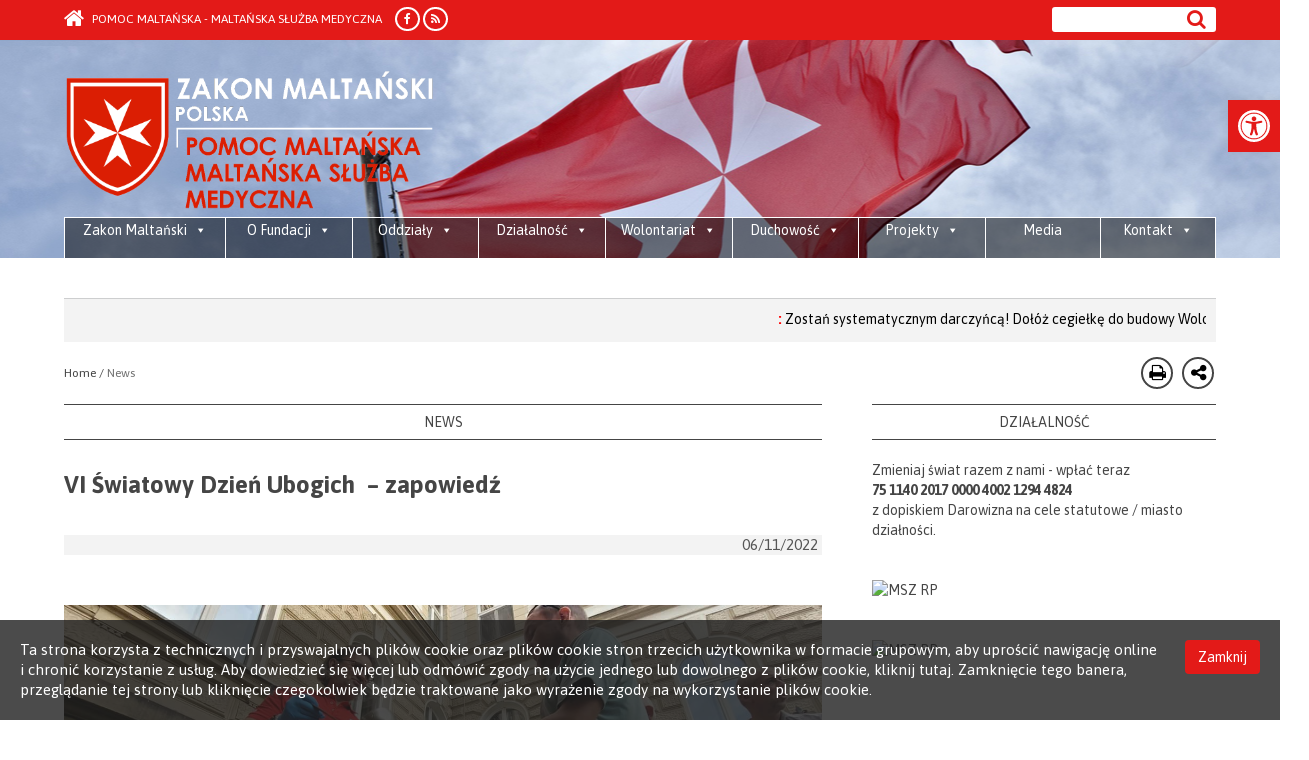

--- FILE ---
content_type: text/html; charset=UTF-8
request_url: https://pomocmaltanska.org/vi-swiatowy-dzien-ubogich-zapowiedz/
body_size: 39642
content:
<!DOCTYPE html>
<html lang="en-US" >

<head>
    <title> Sovereign Order of Malta </title>
    <meta charset="UTF-8">
    <meta name="viewport" content="width=device-width, initial-scale=1.0">
    <meta name="google-site-verification" content="71qEmizTARfrSMEUg16cdMewGrGE-RCq8tWAOr3cy_8" />
    <link rel="apple-touch-icon" sizes="57x57" href="/wp-content/themes/CalvalieriMalta/img/favicons/apple-touch-icon-57x57.png?v=2">
	<link rel="apple-touch-icon" sizes="60x60" href="/wp-content/themes/CalvalieriMalta/img/favicons/apple-touch-icon-60x60.png?v=2">
	<link rel="apple-touch-icon" sizes="72x72" href="/wp-content/themes/CalvalieriMalta/img/favicons/apple-touch-icon-72x72.png?v=2">
	<link rel="apple-touch-icon" sizes="76x76" href="/wp-content/themes/CalvalieriMalta/img/favicons/apple-touch-icon-76x76.png?v=2">
	<link rel="apple-touch-icon" sizes="114x114" href="/wp-content/themes/CalvalieriMalta/img/favicons/apple-touch-icon-114x114.png?v=2">
	<link rel="apple-touch-icon" sizes="120x120" href="/wp-content/themes/CalvalieriMalta/img/favicons/apple-touch-icon-120x120.png?v=2">
	<link rel="apple-touch-icon" sizes="144x144" href="/wp-content/themes/CalvalieriMalta/img/favicons/apple-touch-icon-144x144.png?v=2">
	<link rel="apple-touch-icon" sizes="152x152" href="/wp-content/themes/CalvalieriMalta/img/favicons/apple-touch-icon-152x152.png?v=2">
	<link rel="apple-touch-icon" sizes="180x180" href="/wp-content/themes/CalvalieriMalta/img/favicons/apple-touch-icon-180x180.png?v=2">
	<link rel="icon" type="image/png" href="/wp-content/themes/CalvalieriMalta/img/favicons/favicon-32x32.png?v=2" sizes="32x32">
	<link rel="icon" type="image/png" href="/wp-content/themes/CalvalieriMalta/img/favicons/android-chrome-192x192.png?v=2" sizes="192x192">
	<link rel="icon" type="image/png" href="/wp-content/themes/CalvalieriMalta/img/favicons/favicon-96x96.png?v=2" sizes="96x96">
	<link rel="icon" type="image/png" href="/wp-content/themes/CalvalieriMalta/img/favicons/favicon-16x16.png?v=2" sizes="16x16">
	<link rel="manifest" href="/wp-content/themes/CalvalieriMalta/img/favicons/manifest.json">
	<link rel="mask-icon" href="/wp-content/themes/CalvalieriMalta/img/favicons/safari-pinned-tab.svg?v=2" color="#e31a18">
	<link rel="shortcut icon" href="/wp-content/themes/CalvalieriMalta/img/favicons/favicon.ico?v=2">
	<meta name="apple-mobile-web-app-title" content="SMOM">
	<meta name="application-name" content="SMOM">
	<meta name="msapplication-TileColor" content="#da532c">
	<meta name="msapplication-TileImage" content="/wp-content/themes/CalvalieriMalta/img/favicons/mstile-144x144.png?v=2">
	<meta name="msapplication-config" content="/wp-content/themes/CalvalieriMalta/img/favicons/browserconfig.xml">
	<meta name="theme-color" content="#ffffff">
	
    <link rel="pingback" href="https://pomocmaltanska.org/xmlrpc.php">
    <!-- Le fav and touch icons -->
    <link rel="shortcut icon" href="https://pomocmaltanska.org/wp-content/themes/fmsm/img/author.jpg">
    <meta name='robots' content='max-image-preview:large' />
	<style>img:is([sizes="auto" i], [sizes^="auto," i]) { contain-intrinsic-size: 3000px 1500px }</style>
	<link rel='dns-prefetch' href='//ajax.googleapis.com' />
<link rel='dns-prefetch' href='//www.googletagmanager.com' />
<script type="text/javascript">
/* <![CDATA[ */
window._wpemojiSettings = {"baseUrl":"https:\/\/s.w.org\/images\/core\/emoji\/16.0.1\/72x72\/","ext":".png","svgUrl":"https:\/\/s.w.org\/images\/core\/emoji\/16.0.1\/svg\/","svgExt":".svg","source":{"concatemoji":"https:\/\/pomocmaltanska.org\/wp-includes\/js\/wp-emoji-release.min.js?ver=2dba05b649ff6bacd391eb9ee910f1c5"}};
/*! This file is auto-generated */
!function(s,n){var o,i,e;function c(e){try{var t={supportTests:e,timestamp:(new Date).valueOf()};sessionStorage.setItem(o,JSON.stringify(t))}catch(e){}}function p(e,t,n){e.clearRect(0,0,e.canvas.width,e.canvas.height),e.fillText(t,0,0);var t=new Uint32Array(e.getImageData(0,0,e.canvas.width,e.canvas.height).data),a=(e.clearRect(0,0,e.canvas.width,e.canvas.height),e.fillText(n,0,0),new Uint32Array(e.getImageData(0,0,e.canvas.width,e.canvas.height).data));return t.every(function(e,t){return e===a[t]})}function u(e,t){e.clearRect(0,0,e.canvas.width,e.canvas.height),e.fillText(t,0,0);for(var n=e.getImageData(16,16,1,1),a=0;a<n.data.length;a++)if(0!==n.data[a])return!1;return!0}function f(e,t,n,a){switch(t){case"flag":return n(e,"\ud83c\udff3\ufe0f\u200d\u26a7\ufe0f","\ud83c\udff3\ufe0f\u200b\u26a7\ufe0f")?!1:!n(e,"\ud83c\udde8\ud83c\uddf6","\ud83c\udde8\u200b\ud83c\uddf6")&&!n(e,"\ud83c\udff4\udb40\udc67\udb40\udc62\udb40\udc65\udb40\udc6e\udb40\udc67\udb40\udc7f","\ud83c\udff4\u200b\udb40\udc67\u200b\udb40\udc62\u200b\udb40\udc65\u200b\udb40\udc6e\u200b\udb40\udc67\u200b\udb40\udc7f");case"emoji":return!a(e,"\ud83e\udedf")}return!1}function g(e,t,n,a){var r="undefined"!=typeof WorkerGlobalScope&&self instanceof WorkerGlobalScope?new OffscreenCanvas(300,150):s.createElement("canvas"),o=r.getContext("2d",{willReadFrequently:!0}),i=(o.textBaseline="top",o.font="600 32px Arial",{});return e.forEach(function(e){i[e]=t(o,e,n,a)}),i}function t(e){var t=s.createElement("script");t.src=e,t.defer=!0,s.head.appendChild(t)}"undefined"!=typeof Promise&&(o="wpEmojiSettingsSupports",i=["flag","emoji"],n.supports={everything:!0,everythingExceptFlag:!0},e=new Promise(function(e){s.addEventListener("DOMContentLoaded",e,{once:!0})}),new Promise(function(t){var n=function(){try{var e=JSON.parse(sessionStorage.getItem(o));if("object"==typeof e&&"number"==typeof e.timestamp&&(new Date).valueOf()<e.timestamp+604800&&"object"==typeof e.supportTests)return e.supportTests}catch(e){}return null}();if(!n){if("undefined"!=typeof Worker&&"undefined"!=typeof OffscreenCanvas&&"undefined"!=typeof URL&&URL.createObjectURL&&"undefined"!=typeof Blob)try{var e="postMessage("+g.toString()+"("+[JSON.stringify(i),f.toString(),p.toString(),u.toString()].join(",")+"));",a=new Blob([e],{type:"text/javascript"}),r=new Worker(URL.createObjectURL(a),{name:"wpTestEmojiSupports"});return void(r.onmessage=function(e){c(n=e.data),r.terminate(),t(n)})}catch(e){}c(n=g(i,f,p,u))}t(n)}).then(function(e){for(var t in e)n.supports[t]=e[t],n.supports.everything=n.supports.everything&&n.supports[t],"flag"!==t&&(n.supports.everythingExceptFlag=n.supports.everythingExceptFlag&&n.supports[t]);n.supports.everythingExceptFlag=n.supports.everythingExceptFlag&&!n.supports.flag,n.DOMReady=!1,n.readyCallback=function(){n.DOMReady=!0}}).then(function(){return e}).then(function(){var e;n.supports.everything||(n.readyCallback(),(e=n.source||{}).concatemoji?t(e.concatemoji):e.wpemoji&&e.twemoji&&(t(e.twemoji),t(e.wpemoji)))}))}((window,document),window._wpemojiSettings);
/* ]]> */
</script>
<style id='wp-emoji-styles-inline-css' type='text/css'>

	img.wp-smiley, img.emoji {
		display: inline !important;
		border: none !important;
		box-shadow: none !important;
		height: 1em !important;
		width: 1em !important;
		margin: 0 0.07em !important;
		vertical-align: -0.1em !important;
		background: none !important;
		padding: 0 !important;
	}
</style>
<link rel='stylesheet' id='wp-block-library-css' href='https://pomocmaltanska.org/wp-includes/css/dist/block-library/style.min.css?ver=2dba05b649ff6bacd391eb9ee910f1c5' type='text/css' media='all' />
<style id='classic-theme-styles-inline-css' type='text/css'>
/*! This file is auto-generated */
.wp-block-button__link{color:#fff;background-color:#32373c;border-radius:9999px;box-shadow:none;text-decoration:none;padding:calc(.667em + 2px) calc(1.333em + 2px);font-size:1.125em}.wp-block-file__button{background:#32373c;color:#fff;text-decoration:none}
</style>
<style id='global-styles-inline-css' type='text/css'>
:root{--wp--preset--aspect-ratio--square: 1;--wp--preset--aspect-ratio--4-3: 4/3;--wp--preset--aspect-ratio--3-4: 3/4;--wp--preset--aspect-ratio--3-2: 3/2;--wp--preset--aspect-ratio--2-3: 2/3;--wp--preset--aspect-ratio--16-9: 16/9;--wp--preset--aspect-ratio--9-16: 9/16;--wp--preset--color--black: #000000;--wp--preset--color--cyan-bluish-gray: #abb8c3;--wp--preset--color--white: #ffffff;--wp--preset--color--pale-pink: #f78da7;--wp--preset--color--vivid-red: #cf2e2e;--wp--preset--color--luminous-vivid-orange: #ff6900;--wp--preset--color--luminous-vivid-amber: #fcb900;--wp--preset--color--light-green-cyan: #7bdcb5;--wp--preset--color--vivid-green-cyan: #00d084;--wp--preset--color--pale-cyan-blue: #8ed1fc;--wp--preset--color--vivid-cyan-blue: #0693e3;--wp--preset--color--vivid-purple: #9b51e0;--wp--preset--gradient--vivid-cyan-blue-to-vivid-purple: linear-gradient(135deg,rgba(6,147,227,1) 0%,rgb(155,81,224) 100%);--wp--preset--gradient--light-green-cyan-to-vivid-green-cyan: linear-gradient(135deg,rgb(122,220,180) 0%,rgb(0,208,130) 100%);--wp--preset--gradient--luminous-vivid-amber-to-luminous-vivid-orange: linear-gradient(135deg,rgba(252,185,0,1) 0%,rgba(255,105,0,1) 100%);--wp--preset--gradient--luminous-vivid-orange-to-vivid-red: linear-gradient(135deg,rgba(255,105,0,1) 0%,rgb(207,46,46) 100%);--wp--preset--gradient--very-light-gray-to-cyan-bluish-gray: linear-gradient(135deg,rgb(238,238,238) 0%,rgb(169,184,195) 100%);--wp--preset--gradient--cool-to-warm-spectrum: linear-gradient(135deg,rgb(74,234,220) 0%,rgb(151,120,209) 20%,rgb(207,42,186) 40%,rgb(238,44,130) 60%,rgb(251,105,98) 80%,rgb(254,248,76) 100%);--wp--preset--gradient--blush-light-purple: linear-gradient(135deg,rgb(255,206,236) 0%,rgb(152,150,240) 100%);--wp--preset--gradient--blush-bordeaux: linear-gradient(135deg,rgb(254,205,165) 0%,rgb(254,45,45) 50%,rgb(107,0,62) 100%);--wp--preset--gradient--luminous-dusk: linear-gradient(135deg,rgb(255,203,112) 0%,rgb(199,81,192) 50%,rgb(65,88,208) 100%);--wp--preset--gradient--pale-ocean: linear-gradient(135deg,rgb(255,245,203) 0%,rgb(182,227,212) 50%,rgb(51,167,181) 100%);--wp--preset--gradient--electric-grass: linear-gradient(135deg,rgb(202,248,128) 0%,rgb(113,206,126) 100%);--wp--preset--gradient--midnight: linear-gradient(135deg,rgb(2,3,129) 0%,rgb(40,116,252) 100%);--wp--preset--font-size--small: 13px;--wp--preset--font-size--medium: 20px;--wp--preset--font-size--large: 36px;--wp--preset--font-size--x-large: 42px;--wp--preset--spacing--20: 0.44rem;--wp--preset--spacing--30: 0.67rem;--wp--preset--spacing--40: 1rem;--wp--preset--spacing--50: 1.5rem;--wp--preset--spacing--60: 2.25rem;--wp--preset--spacing--70: 3.38rem;--wp--preset--spacing--80: 5.06rem;--wp--preset--shadow--natural: 6px 6px 9px rgba(0, 0, 0, 0.2);--wp--preset--shadow--deep: 12px 12px 50px rgba(0, 0, 0, 0.4);--wp--preset--shadow--sharp: 6px 6px 0px rgba(0, 0, 0, 0.2);--wp--preset--shadow--outlined: 6px 6px 0px -3px rgba(255, 255, 255, 1), 6px 6px rgba(0, 0, 0, 1);--wp--preset--shadow--crisp: 6px 6px 0px rgba(0, 0, 0, 1);}:root :where(.is-layout-flow) > :first-child{margin-block-start: 0;}:root :where(.is-layout-flow) > :last-child{margin-block-end: 0;}:root :where(.is-layout-flow) > *{margin-block-start: 24px;margin-block-end: 0;}:root :where(.is-layout-constrained) > :first-child{margin-block-start: 0;}:root :where(.is-layout-constrained) > :last-child{margin-block-end: 0;}:root :where(.is-layout-constrained) > *{margin-block-start: 24px;margin-block-end: 0;}:root :where(.is-layout-flex){gap: 24px;}:root :where(.is-layout-grid){gap: 24px;}body .is-layout-flex{display: flex;}.is-layout-flex{flex-wrap: wrap;align-items: center;}.is-layout-flex > :is(*, div){margin: 0;}body .is-layout-grid{display: grid;}.is-layout-grid > :is(*, div){margin: 0;}.has-black-color{color: var(--wp--preset--color--black) !important;}.has-cyan-bluish-gray-color{color: var(--wp--preset--color--cyan-bluish-gray) !important;}.has-white-color{color: var(--wp--preset--color--white) !important;}.has-pale-pink-color{color: var(--wp--preset--color--pale-pink) !important;}.has-vivid-red-color{color: var(--wp--preset--color--vivid-red) !important;}.has-luminous-vivid-orange-color{color: var(--wp--preset--color--luminous-vivid-orange) !important;}.has-luminous-vivid-amber-color{color: var(--wp--preset--color--luminous-vivid-amber) !important;}.has-light-green-cyan-color{color: var(--wp--preset--color--light-green-cyan) !important;}.has-vivid-green-cyan-color{color: var(--wp--preset--color--vivid-green-cyan) !important;}.has-pale-cyan-blue-color{color: var(--wp--preset--color--pale-cyan-blue) !important;}.has-vivid-cyan-blue-color{color: var(--wp--preset--color--vivid-cyan-blue) !important;}.has-vivid-purple-color{color: var(--wp--preset--color--vivid-purple) !important;}.has-black-background-color{background-color: var(--wp--preset--color--black) !important;}.has-cyan-bluish-gray-background-color{background-color: var(--wp--preset--color--cyan-bluish-gray) !important;}.has-white-background-color{background-color: var(--wp--preset--color--white) !important;}.has-pale-pink-background-color{background-color: var(--wp--preset--color--pale-pink) !important;}.has-vivid-red-background-color{background-color: var(--wp--preset--color--vivid-red) !important;}.has-luminous-vivid-orange-background-color{background-color: var(--wp--preset--color--luminous-vivid-orange) !important;}.has-luminous-vivid-amber-background-color{background-color: var(--wp--preset--color--luminous-vivid-amber) !important;}.has-light-green-cyan-background-color{background-color: var(--wp--preset--color--light-green-cyan) !important;}.has-vivid-green-cyan-background-color{background-color: var(--wp--preset--color--vivid-green-cyan) !important;}.has-pale-cyan-blue-background-color{background-color: var(--wp--preset--color--pale-cyan-blue) !important;}.has-vivid-cyan-blue-background-color{background-color: var(--wp--preset--color--vivid-cyan-blue) !important;}.has-vivid-purple-background-color{background-color: var(--wp--preset--color--vivid-purple) !important;}.has-black-border-color{border-color: var(--wp--preset--color--black) !important;}.has-cyan-bluish-gray-border-color{border-color: var(--wp--preset--color--cyan-bluish-gray) !important;}.has-white-border-color{border-color: var(--wp--preset--color--white) !important;}.has-pale-pink-border-color{border-color: var(--wp--preset--color--pale-pink) !important;}.has-vivid-red-border-color{border-color: var(--wp--preset--color--vivid-red) !important;}.has-luminous-vivid-orange-border-color{border-color: var(--wp--preset--color--luminous-vivid-orange) !important;}.has-luminous-vivid-amber-border-color{border-color: var(--wp--preset--color--luminous-vivid-amber) !important;}.has-light-green-cyan-border-color{border-color: var(--wp--preset--color--light-green-cyan) !important;}.has-vivid-green-cyan-border-color{border-color: var(--wp--preset--color--vivid-green-cyan) !important;}.has-pale-cyan-blue-border-color{border-color: var(--wp--preset--color--pale-cyan-blue) !important;}.has-vivid-cyan-blue-border-color{border-color: var(--wp--preset--color--vivid-cyan-blue) !important;}.has-vivid-purple-border-color{border-color: var(--wp--preset--color--vivid-purple) !important;}.has-vivid-cyan-blue-to-vivid-purple-gradient-background{background: var(--wp--preset--gradient--vivid-cyan-blue-to-vivid-purple) !important;}.has-light-green-cyan-to-vivid-green-cyan-gradient-background{background: var(--wp--preset--gradient--light-green-cyan-to-vivid-green-cyan) !important;}.has-luminous-vivid-amber-to-luminous-vivid-orange-gradient-background{background: var(--wp--preset--gradient--luminous-vivid-amber-to-luminous-vivid-orange) !important;}.has-luminous-vivid-orange-to-vivid-red-gradient-background{background: var(--wp--preset--gradient--luminous-vivid-orange-to-vivid-red) !important;}.has-very-light-gray-to-cyan-bluish-gray-gradient-background{background: var(--wp--preset--gradient--very-light-gray-to-cyan-bluish-gray) !important;}.has-cool-to-warm-spectrum-gradient-background{background: var(--wp--preset--gradient--cool-to-warm-spectrum) !important;}.has-blush-light-purple-gradient-background{background: var(--wp--preset--gradient--blush-light-purple) !important;}.has-blush-bordeaux-gradient-background{background: var(--wp--preset--gradient--blush-bordeaux) !important;}.has-luminous-dusk-gradient-background{background: var(--wp--preset--gradient--luminous-dusk) !important;}.has-pale-ocean-gradient-background{background: var(--wp--preset--gradient--pale-ocean) !important;}.has-electric-grass-gradient-background{background: var(--wp--preset--gradient--electric-grass) !important;}.has-midnight-gradient-background{background: var(--wp--preset--gradient--midnight) !important;}.has-small-font-size{font-size: var(--wp--preset--font-size--small) !important;}.has-medium-font-size{font-size: var(--wp--preset--font-size--medium) !important;}.has-large-font-size{font-size: var(--wp--preset--font-size--large) !important;}.has-x-large-font-size{font-size: var(--wp--preset--font-size--x-large) !important;}
:root :where(.wp-block-pullquote){font-size: 1.5em;line-height: 1.6;}
</style>
<link rel='stylesheet' id='contact-form-7-css' href='https://pomocmaltanska.org/wp-content/plugins/contact-form-7/includes/css/styles.css?ver=6.0.3' type='text/css' media='all' />
<link rel='stylesheet' id='tp_twitter_plugin_css-css' href='https://pomocmaltanska.org/wp-content/plugins/recent-tweets-widget/tp_twitter_plugin.css?ver=1.0' type='text/css' media='screen' />
<link rel='stylesheet' id='cookie-css-css' href='https://pomocmaltanska.org/wp-content/plugins/smom-cookiespolicy//css/cookies-policy.css?ver=2dba05b649ff6bacd391eb9ee910f1c5' type='text/css' media='all' />
<link rel='stylesheet' id='give-styles-css' href='https://pomocmaltanska.org/wp-content/plugins/give/assets/dist/css/give.css?ver=3.19.4' type='text/css' media='all' />
<link rel='stylesheet' id='give-donation-summary-style-frontend-css' href='https://pomocmaltanska.org/wp-content/plugins/give/assets/dist/css/give-donation-summary.css?ver=3.19.4' type='text/css' media='all' />
<link rel='stylesheet' id='megamenu-css' href='https://pomocmaltanska.org/wp-content/uploads/maxmegamenu/style.css?ver=4a0cae' type='text/css' media='all' />
<link rel='stylesheet' id='dashicons-css' href='https://pomocmaltanska.org/wp-includes/css/dashicons.min.css?ver=2dba05b649ff6bacd391eb9ee910f1c5' type='text/css' media='all' />
<link rel='stylesheet' id='kopa-font-awesome-css' href='https://pomocmaltanska.org/wp-content/themes/fmsm/css/font-awesome.css?ver=2dba05b649ff6bacd391eb9ee910f1c5' type='text/css' media='all' />
<link rel='stylesheet' id='kopa-bootstrap-css' href='https://pomocmaltanska.org/wp-content/themes/fmsm/css/bootstrap.css?ver=2dba05b649ff6bacd391eb9ee910f1c5' type='text/css' media='all' />
<link rel='stylesheet' id='kopa-superfish-css' href='https://pomocmaltanska.org/wp-content/themes/fmsm/css/superfish.css?ver=2dba05b649ff6bacd391eb9ee910f1c5' type='text/css' media='all' />
<link rel='stylesheet' id='kopa-megafish-css' href='https://pomocmaltanska.org/wp-content/themes/fmsm/css/megafish.css?ver=2dba05b649ff6bacd391eb9ee910f1c5' type='text/css' media='all' />
<link rel='stylesheet' id='kopa-owl-carousel-css' href='https://pomocmaltanska.org/wp-content/themes/fmsm/css/owl.carousel.css?ver=2dba05b649ff6bacd391eb9ee910f1c5' type='text/css' media='all' />
<link rel='stylesheet' id='kopa-owl-theme-css' href='https://pomocmaltanska.org/wp-content/themes/fmsm/css/owl.theme.css?ver=2dba05b649ff6bacd391eb9ee910f1c5' type='text/css' media='all' />
<link rel='stylesheet' id='kopa-fancy-theme-css' href='https://pomocmaltanska.org/wp-content/themes/fmsm/css/jquery.fancybox.css?ver=2dba05b649ff6bacd391eb9ee910f1c5' type='text/css' media='all' />
<link rel='stylesheet' id='kopa-navgoco-css' href='https://pomocmaltanska.org/wp-content/themes/fmsm/css/jquery.navgoco.css?ver=2dba05b649ff6bacd391eb9ee910f1c5' type='text/css' media='all' />
<link rel='stylesheet' id='kopa-style-css' href='https://pomocmaltanska.org/wp-content/themes/fmsm/style.css?ver=2dba05b649ff6bacd391eb9ee910f1c5' type='text/css' media='all' />
<link rel='stylesheet' id='dflip-style-css' href='https://pomocmaltanska.org/wp-content/plugins/3d-flipbook-dflip-lite/assets/css/dflip.min.css?ver=2.3.75' type='text/css' media='all' />
<link rel='stylesheet' id='pojo-a11y-css' href='https://pomocmaltanska.org/wp-content/plugins/pojo-accessibility/assets/css/style.min.css?ver=1.0.0' type='text/css' media='all' />
<script type="text/javascript" src="https://pomocmaltanska.org/wp-includes/js/jquery/jquery.min.js?ver=3.7.1" id="jquery-core-js"></script>
<script type="text/javascript" src="https://pomocmaltanska.org/wp-includes/js/jquery/jquery-migrate.min.js?ver=3.4.1" id="jquery-migrate-js"></script>
<script type="text/javascript" src="https://pomocmaltanska.org/wp-includes/js/dist/hooks.min.js?ver=4d63a3d491d11ffd8ac6" id="wp-hooks-js"></script>
<script type="text/javascript" src="https://pomocmaltanska.org/wp-includes/js/dist/i18n.min.js?ver=5e580eb46a90c2b997e6" id="wp-i18n-js"></script>
<script type="text/javascript" id="wp-i18n-js-after">
/* <![CDATA[ */
wp.i18n.setLocaleData( { 'text direction\u0004ltr': [ 'ltr' ] } );
/* ]]> */
</script>
<script type="text/javascript" src="https://ajax.googleapis.com/ajax/libs/jquery/2.2.0/jquery.min.js?ver=2dba05b649ff6bacd391eb9ee910f1c5" id="namespaceformyscript-js"></script>
<script type="text/javascript" src="https://pomocmaltanska.org/wp-content/plugins/smom-cookiespolicy//js/cookies-policy.js" id="javascript-js"></script>
<script type="text/javascript" id="give-js-extra">
/* <![CDATA[ */
var give_global_vars = {"ajaxurl":"https:\/\/pomocmaltanska.org\/wp-admin\/admin-ajax.php","checkout_nonce":"5683432693","currency":"PLN","currency_sign":"z\u0142","currency_pos":"after","thousands_separator":" ","decimal_separator":",","no_gateway":"Please select a payment method.","bad_minimum":"The minimum custom donation amount for this form is","bad_maximum":"The maximum custom donation amount for this form is","general_loading":"Loading...","purchase_loading":"Please Wait...","textForOverlayScreen":"<h3>Processing...<\/h3><p>This will only take a second!<\/p>","number_decimals":"2","is_test_mode":"1","give_version":"3.19.4","magnific_options":{"main_class":"give-modal","close_on_bg_click":false},"form_translation":{"payment-mode":"Please select payment mode.","give_first":"Please enter your first name.","give_last":"Please enter your last name.","give_email":"Please enter a valid email address.","give_user_login":"Invalid email address or username.","give_user_pass":"Enter a password.","give_user_pass_confirm":"Enter the password confirmation.","give_agree_to_terms":"You must agree to the terms and conditions."},"confirm_email_sent_message":"Please check your email and click on the link to access your complete donation history.","ajax_vars":{"ajaxurl":"https:\/\/pomocmaltanska.org\/wp-admin\/admin-ajax.php","ajaxNonce":"58b1416571","loading":"Loading","select_option":"Please select an option","default_gateway":"manual","permalinks":"1","number_decimals":2},"cookie_hash":"2faf4425791264ce4307ee75135d05e3","session_nonce_cookie_name":"wp-give_session_reset_nonce_2faf4425791264ce4307ee75135d05e3","session_cookie_name":"wp-give_session_2faf4425791264ce4307ee75135d05e3","delete_session_nonce_cookie":"0"};
var giveApiSettings = {"root":"https:\/\/pomocmaltanska.org\/wp-json\/give-api\/v2\/","rest_base":"give-api\/v2"};
/* ]]> */
</script>
<script type="text/javascript" src="https://pomocmaltanska.org/wp-content/plugins/give/assets/dist/js/give.js?ver=551bf44de7d34e92" id="give-js"></script>
<script type="text/javascript" src="https://pomocmaltanska.org/wp-content/themes/fmsm/js/jquery-1.10.2.min.js" id="jqueryz-js"></script>
<script type="text/javascript" src="https://pomocmaltanska.org/wp-content/themes/fmsm/js/modernizr.custom.js" id="modernizr.custom-js"></script>
<script type="text/javascript" src="https://pomocmaltanska.org/wp-content/themes/fmsm/js/bootstrap.min.js" id="bootstrap-js"></script>

<!-- Google tag (gtag.js) snippet added by Site Kit -->

<!-- Google Analytics snippet added by Site Kit -->
<script type="text/javascript" src="https://www.googletagmanager.com/gtag/js?id=GT-NS927G5" id="google_gtagjs-js" async></script>
<script type="text/javascript" id="google_gtagjs-js-after">
/* <![CDATA[ */
window.dataLayer = window.dataLayer || [];function gtag(){dataLayer.push(arguments);}
gtag("set","linker",{"domains":["pomocmaltanska.org"]});
gtag("js", new Date());
gtag("set", "developer_id.dZTNiMT", true);
gtag("config", "GT-NS927G5");
/* ]]> */
</script>

<!-- End Google tag (gtag.js) snippet added by Site Kit -->
<link rel="https://api.w.org/" href="https://pomocmaltanska.org/wp-json/" /><link rel="alternate" title="JSON" type="application/json" href="https://pomocmaltanska.org/wp-json/wp/v2/posts/11739" /><link rel="EditURI" type="application/rsd+xml" title="RSD" href="https://pomocmaltanska.org/xmlrpc.php?rsd" />

<link rel="canonical" href="https://pomocmaltanska.org/vi-swiatowy-dzien-ubogich-zapowiedz/" />
<link rel='shortlink' href='https://pomocmaltanska.org/?p=11739' />
<link rel="alternate" title="oEmbed (JSON)" type="application/json+oembed" href="https://pomocmaltanska.org/wp-json/oembed/1.0/embed?url=https%3A%2F%2Fpomocmaltanska.org%2Fvi-swiatowy-dzien-ubogich-zapowiedz%2F" />
<link rel="alternate" title="oEmbed (XML)" type="text/xml+oembed" href="https://pomocmaltanska.org/wp-json/oembed/1.0/embed?url=https%3A%2F%2Fpomocmaltanska.org%2Fvi-swiatowy-dzien-ubogich-zapowiedz%2F&#038;format=xml" />
<meta name="generator" content="Site Kit by Google 1.144.0" />    <script>
     var path_policy = ("https://pomocmaltanska.org/wp-content/plugins/smom-cookiespolicy/");
    </script>
    <div id='policy_privacy' class='policy_privacy'><p>Ta strona korzysta z technicznych i przyswajalnych plików cookie oraz plików cookie stron trzecich użytkownika w formacie grupowym, aby uprościć nawigację online i chronić korzystanie z usług. Aby dowiedzieć się więcej lub odmówić zgody na użycie jednego lub dowolnego z plików cookie, kliknij tutaj. Zamknięcie tego banera, przeglądanie tej strony lub kliknięcie czegokolwiek będzie traktowane jako wyrażenie zgody na wykorzystanie plików cookie.</p><a class="btn policy_btn accept">Zamknij</a></div><meta name="generator" content="Give v3.19.4" />
<style type="text/css">
#pojo-a11y-toolbar .pojo-a11y-toolbar-toggle a{ background-color: #e31a18;	color: #ffffff;}
#pojo-a11y-toolbar .pojo-a11y-toolbar-overlay, #pojo-a11y-toolbar .pojo-a11y-toolbar-overlay ul.pojo-a11y-toolbar-items.pojo-a11y-links{ border-color: #e31a18;}
body.pojo-a11y-focusable a:focus{ outline-style: solid !important;	outline-width: 1px !important;	outline-color: #FF0000 !important;}
#pojo-a11y-toolbar{ top: 100px !important;}
#pojo-a11y-toolbar .pojo-a11y-toolbar-overlay{ background-color: #ffffff;}
#pojo-a11y-toolbar .pojo-a11y-toolbar-overlay ul.pojo-a11y-toolbar-items li.pojo-a11y-toolbar-item a, #pojo-a11y-toolbar .pojo-a11y-toolbar-overlay p.pojo-a11y-toolbar-title{ color: #333333;}
#pojo-a11y-toolbar .pojo-a11y-toolbar-overlay ul.pojo-a11y-toolbar-items li.pojo-a11y-toolbar-item a.active{ background-color: #e31a18;	color: #ffffff;}
@media (max-width: 767px) { #pojo-a11y-toolbar { top: 50px !important; } }</style><link rel="icon" href="https://pomocmaltanska.org/wp-content/uploads/2023/01/cropped-smom_tarcza-32x32.png" sizes="32x32" />
<link rel="icon" href="https://pomocmaltanska.org/wp-content/uploads/2023/01/cropped-smom_tarcza-192x192.png" sizes="192x192" />
<link rel="apple-touch-icon" href="https://pomocmaltanska.org/wp-content/uploads/2023/01/cropped-smom_tarcza-180x180.png" />
<meta name="msapplication-TileImage" content="https://pomocmaltanska.org/wp-content/uploads/2023/01/cropped-smom_tarcza-270x270.png" />
		<style type="text/css" id="wp-custom-css">
			.article-list > ul > li {
    margin-top: 25px;
    margin-bottom: 25px;
}		</style>
		<style type="text/css">/** Mega Menu CSS: fs **/</style>
</head>
 
<script type="text/javascript">
    var lang = '';
</script>
<body  class="kopa-home-page">

<header class="kopa-header">
    <div class="kopa-header-top" style="">
        <div class="wrapper">
            <div class="row">
                    <div class="col-md-12 hidden-sm hidden-xs hide-for-print">
                        <div class="search-module">
                            <form role="search" method="get" id="searchform" class="searchform" action="https://pomocmaltanska.org/" ><div><input type="text" value=""  name="s" id="s" /><input type="submit" id="searchsubmit" value="&#xf002;" /></div></form>                        </div>

                        
                        <a href="https://pomocmaltanska.org" class="back-home"><i class="fa fa-home"></i> Pomoc Maltańska - Maltańska Służba Medyczna</a>
                        <ul class="social">
                            <li><a href="https://www.facebook.com/profile.php?id=61561697586196" target="_blank"><i class="fa fa-facebook"></i></a></li><li><a href="http://pomocmaltanska.org/vi-swiatowy-dzien-ubogich-zapowiedz/&feed=rss2" target="_blank"><i class="fa fa-rss"></i></a></li>                        </ul>
                    </div>
                    <div class="col-xs-12 hidden-lg hidden-md hide-for-print">
                        <nav class="top-nav-mobile clearfix ">
                            <a class="pull" style="float: left;"><span class="fa fa-align-justify"></span></a>
                            
                            <a href="https://pomocmaltanska.org" class="back-home" style="float: left;"><i class="fa fa-home"></i> Pomoc Maltańska - Maltańska Służba Medyczna</a>
                            <ul class="top-menu-mobile clearfix">
                                <li>
                                    <ul class="social">
        					        <li><a href="https://www.facebook.com/profile.php?id=61561697586196" target="_blank"><i class="fa fa-facebook"></i></a></li><li><a href="http://pomocmaltanska.org/vi-swiatowy-dzien-ubogich-zapowiedz/&feed=rss2" target="_blank"><i class="fa fa-rss"></i></a></li>        					       </ul>
                                </li>
                                <li class="">
                                                                    </li>
                                <li>
        	                        <div class="search-module">
        								<form role="search" method="get" id="searchform" class="searchform" action="https://pomocmaltanska.org/" ><div><input type="text" value=""  name="s" id="s" /><input type="submit" id="searchsubmit" value="&#xf002;" /></div></form>        	        				</div>
                				</li>
                            </ul>
                        </nav>
                    </div>
            </div>
        </div>
    </div>
    
    <div id='head_loogo' style="background-image:url('https://pomocmaltanska.org/wp-content/themes/fmsm/images/header-logo.jpg') !important;" class="kopa-header-middle">
        <div class="wrapper">
            <div class="order-popup"></div>
            <h1 style="background: transparent url(https://pomocmaltanska.org/wp-content/themes/fmsm/images/pomocmaltanska_logo.png) top left no-repeat !important; background-size: 100% !important;" class="logo"><a href="https://pomocmaltanska.org">Order of Malta</a></h1>
            <div class="hd-middle-right hide-for-print">
                <div class="middle-right-bottom">
                    <div id="mega-menu-wrap-primary-menu" class="mega-menu-wrap"><div class="mega-menu-toggle"><div class="mega-toggle-blocks-left"></div><div class="mega-toggle-blocks-center"></div><div class="mega-toggle-blocks-right"><div class='mega-toggle-block mega-menu-toggle-animated-block mega-toggle-block-0' id='mega-toggle-block-0'><button aria-label="Toggle Menu" class="mega-toggle-animated mega-toggle-animated-slider" type="button" aria-expanded="false">
                  <span class="mega-toggle-animated-box">
                    <span class="mega-toggle-animated-inner"></span>
                  </span>
                </button></div></div></div><ul id="mega-menu-primary-menu" class="mega-menu max-mega-menu mega-menu-horizontal mega-no-js" data-event="hover" data-effect="fade_up" data-effect-speed="200" data-effect-mobile="slide" data-effect-speed-mobile="200" data-mobile-force-width="false" data-second-click="go" data-document-click="collapse" data-vertical-behaviour="accordion" data-breakpoint="600" data-unbind="true" data-mobile-state="collapse_all" data-mobile-direction="vertical" data-hover-intent-timeout="300" data-hover-intent-interval="100"><li class='mega-menu-item mega-menu-item-type-post_type mega-menu-item-object-page mega-menu-item-has-children mega-align-bottom-left mega-menu-flyout mega-menu-item-5067' id='mega-menu-item-5067'><a class="mega-menu-link" href="https://pomocmaltanska.org/zakon-maltanski/" aria-expanded="false" tabindex="0">Zakon Maltański<span class="mega-indicator"></span></a>
<ul class="mega-sub-menu">
<li class='mega-menu-item mega-menu-item-type-post_type mega-menu-item-object-page mega-menu-item-5071' id='mega-menu-item-5071'><a class="mega-menu-link" href="https://pomocmaltanska.org/zakon-maltanski/misja/">Misja Zakonu</a></li><li class='mega-menu-item mega-menu-item-type-post_type mega-menu-item-object-page mega-menu-item-has-children mega-menu-item-5072' id='mega-menu-item-5072'><a class="mega-menu-link" href="https://pomocmaltanska.org/zakon-maltanski/historia-zakonu/" aria-expanded="false">Historia Zakonu<span class="mega-indicator"></span></a>
	<ul class="mega-sub-menu">
<li class='mega-menu-item mega-menu-item-type-post_type mega-menu-item-object-page mega-menu-item-18797' id='mega-menu-item-18797'><a class="mega-menu-link" href="https://pomocmaltanska.org/bulla-papieza-paschalisa-ii/">Bulla papieża Paschalisa II</a></li><li class='mega-menu-item mega-menu-item-type-post_type mega-menu-item-object-page mega-menu-item-18796' id='mega-menu-item-18796'><a class="mega-menu-link" href="https://pomocmaltanska.org/nazwa-zakonu/">Nazwa Zakonu</a></li>	</ul>
</li><li class='mega-menu-item mega-menu-item-type-post_type mega-menu-item-object-page mega-menu-item-has-children mega-menu-item-5069' id='mega-menu-item-5069'><a class="mega-menu-link" href="https://pomocmaltanska.org/zakon-maltanski/wladze-zakonu/" aria-expanded="false">Władze Zakonu<span class="mega-indicator"></span></a>
	<ul class="mega-sub-menu">
<li class='mega-menu-item mega-menu-item-type-post_type mega-menu-item-object-page mega-menu-item-5068' id='mega-menu-item-5068'><a class="mega-menu-link" href="https://pomocmaltanska.org/zakon-maltanski/wielki-mistrz/">Wielki Mistrz</a></li><li class='mega-menu-item mega-menu-item-type-post_type mega-menu-item-object-page mega-menu-item-18690' id='mega-menu-item-18690'><a class="mega-menu-link" href="https://pomocmaltanska.org/rada-suwerenna/">Rada Suwerenna</a></li>	</ul>
</li><li class='mega-menu-item mega-menu-item-type-post_type mega-menu-item-object-page mega-menu-item-has-children mega-menu-item-5077' id='mega-menu-item-5077'><a class="mega-menu-link" href="https://pomocmaltanska.org/zakon-maltanski/dzieje-zakonu-w-polsce/" aria-expanded="false">Dzieje Zakonu w Polsce<span class="mega-indicator"></span></a>
	<ul class="mega-sub-menu">
<li class='mega-menu-item mega-menu-item-type-post_type mega-menu-item-object-page mega-menu-item-18670' id='mega-menu-item-18670'><a class="mega-menu-link" href="https://pomocmaltanska.org/zwiazek-polskich-kawalerow-maltanskich/">Związek Polskich Kawalerów Maltańskich</a></li>	</ul>
</li><li class='mega-menu-item mega-menu-item-type-post_type mega-menu-item-object-page mega-menu-item-18653' id='mega-menu-item-18653'><a class="mega-menu-link" href="https://pomocmaltanska.org/czlonkowie-zakonu/">Członkowie Zakonu</a></li><li class='mega-menu-item mega-menu-item-type-post_type mega-menu-item-object-page mega-menu-item-has-children mega-menu-item-5076' id='mega-menu-item-5076'><a class="mega-menu-link" href="https://pomocmaltanska.org/zakon-maltanski/symbole-i-znaki-zakonu/" aria-expanded="false">Symbole i znaki Zakonu<span class="mega-indicator"></span></a>
	<ul class="mega-sub-menu">
<li class='mega-menu-item mega-menu-item-type-post_type mega-menu-item-object-page mega-menu-item-18795' id='mega-menu-item-18795'><a class="mega-menu-link" href="https://pomocmaltanska.org/osmioramienny-krzyz/">Ośmioramienny krzyż</a></li><li class='mega-menu-item mega-menu-item-type-post_type mega-menu-item-object-page mega-menu-item-18817' id='mega-menu-item-18817'><a class="mega-menu-link" href="https://pomocmaltanska.org/order-pro-merito-melitensi/">Order pro merito melitensi</a></li><li class='mega-menu-item mega-menu-item-type-post_type mega-menu-item-object-page mega-menu-item-18818' id='mega-menu-item-18818'><a class="mega-menu-link" href="https://pomocmaltanska.org/hymn-zakonu/">Hymn Zakonu</a></li>	</ul>
</li><li class='mega-menu-item mega-menu-item-type-post_type mega-menu-item-object-page mega-menu-item-5079' id='mega-menu-item-5079'><a class="mega-menu-link" href="https://pomocmaltanska.org/zakon-maltanski/faq/">FAQ</a></li></ul>
</li><li class='mega-menu-item mega-menu-item-type-post_type mega-menu-item-object-page mega-menu-item-has-children mega-align-bottom-left mega-menu-flyout mega-menu-item-5303' id='mega-menu-item-5303'><a class="mega-menu-link" href="https://pomocmaltanska.org/o-fundacji/" aria-expanded="false" tabindex="0">O Fundacji<span class="mega-indicator"></span></a>
<ul class="mega-sub-menu">
<li class='mega-menu-item mega-menu-item-type-post_type mega-menu-item-object-page mega-menu-item-20198' id='mega-menu-item-20198'><a class="mega-menu-link" href="https://pomocmaltanska.org/misja-fundacji/">Misja Fundacji</a></li><li class='mega-menu-item mega-menu-item-type-post_type mega-menu-item-object-page mega-menu-item-5082' id='mega-menu-item-5082'><a class="mega-menu-link" href="https://pomocmaltanska.org/zarzad-fundacji/">Zarząd Fundacji</a></li><li class='mega-menu-item mega-menu-item-type-post_type mega-menu-item-object-page mega-menu-item-5085' id='mega-menu-item-5085'><a class="mega-menu-link" href="https://pomocmaltanska.org/radafundacji/">Rada Fundacji</a></li><li class='mega-menu-item mega-menu-item-type-post_type mega-menu-item-object-page mega-menu-item-has-children mega-menu-item-16344' id='mega-menu-item-16344'><a class="mega-menu-link" href="https://pomocmaltanska.org/dokumenty/" aria-expanded="false">Dokumenty<span class="mega-indicator"></span></a>
	<ul class="mega-sub-menu">
<li class='mega-menu-item mega-menu-item-type-post_type mega-menu-item-object-page mega-menu-item-8296' id='mega-menu-item-8296'><a class="mega-menu-link" href="https://pomocmaltanska.org/sprawozdania/">Sprawozdania</a></li><li class='mega-menu-item mega-menu-item-type-post_type mega-menu-item-object-page mega-menu-item-5086' id='mega-menu-item-5086'><a class="mega-menu-link" href="https://pomocmaltanska.org/dokumenty-fundacji/">Statut Fundacji</a></li><li class='mega-menu-item mega-menu-item-type-post_type mega-menu-item-object-page mega-menu-item-19415' id='mega-menu-item-19415'><a class="mega-menu-link" href="https://pomocmaltanska.org/dokumenty-fundacji-2/">Dokumenty fundacji</a></li><li class='mega-menu-item mega-menu-item-type-post_type mega-menu-item-object-page mega-menu-item-20496' id='mega-menu-item-20496'><a class="mega-menu-link" href="https://pomocmaltanska.org/procedury/">Procedury zgłoszeniowe</a></li><li class='mega-menu-item mega-menu-item-type-post_type mega-menu-item-object-page mega-menu-item-5084' id='mega-menu-item-5084'><a class="mega-menu-link" href="https://pomocmaltanska.org/regulamin-mundurowy/">Regulamin mundurowy</a></li><li class='mega-menu-item mega-menu-item-type-post_type mega-menu-item-object-page mega-menu-item-19173' id='mega-menu-item-19173'><a class="mega-menu-link" href="https://pomocmaltanska.org/deklaracja-dostepnosci/">Deklaracja dostępności</a></li><li class='mega-menu-item mega-menu-item-type-post_type mega-menu-item-object-page mega-menu-item-19166' id='mega-menu-item-19166'><a class="mega-menu-link" href="https://pomocmaltanska.org/standardy-ochrony-maloletnich/">Standardy Ochrony Małoletnich</a></li><li class='mega-menu-item mega-menu-item-type-post_type mega-menu-item-object-page mega-menu-item-15763' id='mega-menu-item-15763'><a class="mega-menu-link" href="https://pomocmaltanska.org/polityka-prywatnosci/">Polityka prywatności</a></li><li class='mega-menu-item mega-menu-item-type-post_type mega-menu-item-object-page mega-menu-item-15848' id='mega-menu-item-15848'><a class="mega-menu-link" href="https://pomocmaltanska.org/rodo/">RODO</a></li>	</ul>
</li><li class='mega-menu-item mega-menu-item-type-post_type mega-menu-item-object-page mega-menu-item-has-children mega-menu-item-18682' id='mega-menu-item-18682'><a class="mega-menu-link" href="https://pomocmaltanska.org/dokumentacja-ofertowa/" aria-expanded="false">Dokumentacja ofertowa<span class="mega-indicator"></span></a>
	<ul class="mega-sub-menu">
<li class='mega-menu-item mega-menu-item-type-post_type mega-menu-item-object-page mega-menu-item-13544' id='mega-menu-item-13544'><a class="mega-menu-link" href="https://pomocmaltanska.org/oferty-pracy/">Oferty pracy</a></li><li class='mega-menu-item mega-menu-item-type-post_type mega-menu-item-object-page mega-menu-item-13579' id='mega-menu-item-13579'><a class="mega-menu-link" href="https://pomocmaltanska.org/zapytania-ofertowe/">Zapytania ofertowe</a></li>	</ul>
</li><li class='mega-menu-item mega-menu-item-type-post_type mega-menu-item-object-page mega-menu-item-5083' id='mega-menu-item-5083'><a class="mega-menu-link" href="https://pomocmaltanska.org/wspomoz-nas/">Wspomóż Nas!</a></li></ul>
</li><li class='mega-menu-item mega-menu-item-type-post_type mega-menu-item-object-page mega-menu-item-has-children mega-align-bottom-left mega-menu-flyout mega-menu-item-1341' id='mega-menu-item-1341'><a class="mega-menu-link" href="https://pomocmaltanska.org/oddzialy/" aria-expanded="false" tabindex="0">Oddziały<span class="mega-indicator"></span></a>
<ul class="mega-sub-menu">
<li class='mega-menu-item mega-menu-item-type-taxonomy mega-menu-item-object-category mega-menu-item-has-children mega-menu-item-6355' id='mega-menu-item-6355'><a class="mega-menu-link" href="https://pomocmaltanska.org/category/news/oddzialy/andrychow/" aria-expanded="false">Andrychów<span class="mega-indicator"></span></a>
	<ul class="mega-sub-menu">
<li class='mega-menu-item mega-menu-item-type-post_type mega-menu-item-object-page mega-menu-item-19841' id='mega-menu-item-19841'><a class="mega-menu-link" href="https://pomocmaltanska.org/maly-ratownik-trzy-kroki-do-pierwszej-pomocy/">“Mały ratownik” – Trzy Kroki do Pierwszej Pomocy</a></li>	</ul>
</li><li class='mega-menu-item mega-menu-item-type-post_type mega-menu-item-object-page mega-menu-item-has-children mega-menu-item-5088' id='mega-menu-item-5088'><a class="mega-menu-link" href="https://pomocmaltanska.org/oddzialy/bielsko-biala/" aria-expanded="false">Bielsko Biała<span class="mega-indicator"></span></a>
	<ul class="mega-sub-menu">
<li class='mega-menu-item mega-menu-item-type-post_type mega-menu-item-object-page mega-menu-item-19852' id='mega-menu-item-19852'><a class="mega-menu-link" href="https://pomocmaltanska.org/bielska-pielgrzymka-na-jasna-gore/">Bielska Pielgrzymka na Jasną Górę</a></li><li class='mega-menu-item mega-menu-item-type-post_type mega-menu-item-object-page mega-menu-item-19829' id='mega-menu-item-19829'><a class="mega-menu-link" href="https://pomocmaltanska.org/maltanski-klub-seniora/">Maltański Klub Seniora</a></li><li class='mega-menu-item mega-menu-item-type-post_type mega-menu-item-object-page mega-menu-item-19877' id='mega-menu-item-19877'><a class="mega-menu-link" href="https://pomocmaltanska.org/oplatek-maltanski-w-bielsku-bialej/">Opłatek Maltański w Bielsku-Białej.</a></li><li class='mega-menu-item mega-menu-item-type-post_type mega-menu-item-object-page mega-menu-item-19847' id='mega-menu-item-19847'><a class="mega-menu-link" href="https://pomocmaltanska.org/pokonac-bezdomnosc-2025/">Pokonać bezdomność IV – edycja 2025</a></li><li class='mega-menu-item mega-menu-item-type-post_type mega-menu-item-object-page mega-menu-item-19835' id='mega-menu-item-19835'><a class="mega-menu-link" href="https://pomocmaltanska.org/kierunek-integracja-w-bielsku-bialej/">KIERUNEK INTEGRACJA W BIELSKU-BIAŁEJ</a></li>	</ul>
</li><li class='mega-menu-item mega-menu-item-type-post_type mega-menu-item-object-page mega-menu-item-has-children mega-menu-item-5089' id='mega-menu-item-5089'><a class="mega-menu-link" href="https://pomocmaltanska.org/oddzialy/katowice/filia-bydgoszcz/" aria-expanded="false">Bydgoszcz<span class="mega-indicator"></span></a>
	<ul class="mega-sub-menu">
<li class='mega-menu-item mega-menu-item-type-post_type mega-menu-item-object-page mega-menu-item-19890' id='mega-menu-item-19890'><a class="mega-menu-link" href="https://pomocmaltanska.org/akademia-bezpieczenstwa-w-bydgoszczy/">Akademia Bezpieczeństwa w Bydgoszczy</a></li><li class='mega-menu-item mega-menu-item-type-post_type mega-menu-item-object-page mega-menu-item-19893' id='mega-menu-item-19893'><a class="mega-menu-link" href="https://pomocmaltanska.org/oplatek-maltanski-w-bydgoszczy/">Opłatek Maltański w Bydgoszczy</a></li>	</ul>
</li><li class='mega-menu-item mega-menu-item-type-post_type mega-menu-item-object-page mega-menu-item-has-children mega-menu-item-5095' id='mega-menu-item-5095'><a class="mega-menu-link" href="https://pomocmaltanska.org/oddzialy/grobniki/" aria-expanded="false">Grobniki<span class="mega-indicator"></span></a>
	<ul class="mega-sub-menu">
<li class='mega-menu-item mega-menu-item-type-post_type mega-menu-item-object-page mega-menu-item-19919' id='mega-menu-item-19919'><a class="mega-menu-link" href="https://pomocmaltanska.org/pomoc-powodzianom-grobniki/">Pomoc Powodzianom – Grobniki</a></li><li class='mega-menu-item mega-menu-item-type-post_type mega-menu-item-object-page mega-menu-item-19834' id='mega-menu-item-19834'><a class="mega-menu-link" href="https://pomocmaltanska.org/maltanski-rodzinny-oboz-w-grobnikach/">Maltański Rodzinny Obóz w Grobnikach</a></li>	</ul>
</li><li class='mega-menu-item mega-menu-item-type-post_type mega-menu-item-object-page mega-menu-item-has-children mega-menu-item-5096' id='mega-menu-item-5096'><a class="mega-menu-link" href="https://pomocmaltanska.org/oddzialy/katowice/" aria-expanded="false">Katowice<span class="mega-indicator"></span></a>
	<ul class="mega-sub-menu">
<li class='mega-menu-item mega-menu-item-type-post_type mega-menu-item-object-page mega-menu-item-19838' id='mega-menu-item-19838'><a class="mega-menu-link" href="https://pomocmaltanska.org/poznajmy-sie-blizej/">“Poznajmy się bliżej”</a></li><li class='mega-menu-item mega-menu-item-type-post_type mega-menu-item-object-page mega-menu-item-17398' id='mega-menu-item-17398'><a class="mega-menu-link" href="https://pomocmaltanska.org/spotkanie-plenerowe-z-pierwsza-pomoca/">Spotkanie Plenerowe z Pierwszą Pomocą</a></li><li class='mega-menu-item mega-menu-item-type-post_type mega-menu-item-object-page mega-menu-item-19840' id='mega-menu-item-19840'><a class="mega-menu-link" href="https://pomocmaltanska.org/bezpieczna-szkola-2025/">“Bezpieczna szkoła” – edycja 2025</a></li><li class='mega-menu-item mega-menu-item-type-post_type mega-menu-item-object-page mega-menu-item-19839' id='mega-menu-item-19839'><a class="mega-menu-link" href="https://pomocmaltanska.org/pokonac-bezdomnosc-2025/">Pokonać bezdomność IV – edycja 2025</a></li><li class='mega-menu-item mega-menu-item-type-post_type mega-menu-item-object-page mega-menu-item-19837' id='mega-menu-item-19837'><a class="mega-menu-link" href="https://pomocmaltanska.org/kierunek-integracja-w-katowicach/">KIERUNEK INTEGRACJA W KATOWICACH</a></li><li class='mega-menu-item mega-menu-item-type-post_type mega-menu-item-object-page mega-menu-item-19836' id='mega-menu-item-19836'><a class="mega-menu-link" href="https://pomocmaltanska.org/silesian-green-power/">SILESIAN GREEN POWER</a></li>	</ul>
</li><li class='mega-menu-item mega-menu-item-type-post_type mega-menu-item-object-page mega-menu-item-has-children mega-menu-item-5097' id='mega-menu-item-5097'><a class="mega-menu-link" href="https://pomocmaltanska.org/oddzialy/kety/" aria-expanded="false">Kęty<span class="mega-indicator"></span></a>
	<ul class="mega-sub-menu">
<li class='mega-menu-item mega-menu-item-type-post_type mega-menu-item-object-page mega-menu-item-20545' id='mega-menu-item-20545'><a class="mega-menu-link" href="https://pomocmaltanska.org/piesza-pielgrzymka-diecezji-bielsko-zywieckiej-do-sanktuarium-bozego-milosierdzia-w-krakowskich-lagiewnikach/">Piesza Pielgrzymka Diecezji Bielsko-Żywieckiej do Sanktuarium Bożego Miłosierdzia w krakowskich Łagiewnikach</a></li>	</ul>
</li><li class='mega-menu-item mega-menu-item-type-post_type mega-menu-item-object-page mega-menu-item-has-children mega-menu-item-5090' id='mega-menu-item-5090'><a class="mega-menu-link" href="https://pomocmaltanska.org/oddzialy/krzeszowice/oddzial-krakow/" aria-expanded="false">Kraków<span class="mega-indicator"></span></a>
	<ul class="mega-sub-menu">
<li class='mega-menu-item mega-menu-item-type-post_type mega-menu-item-object-page mega-menu-item-20083' id='mega-menu-item-20083'><a class="mega-menu-link" href="https://pomocmaltanska.org/oplatek-maltanski-w-krakowie/">Opłatek Maltański w Krakowie</a></li>	</ul>
</li><li class='mega-menu-item mega-menu-item-type-post_type mega-menu-item-object-page mega-menu-item-has-children mega-menu-item-5098' id='mega-menu-item-5098'><a class="mega-menu-link" href="https://pomocmaltanska.org/oddzialy/krosno/" aria-expanded="false">Krosno<span class="mega-indicator"></span></a>
	<ul class="mega-sub-menu">
<li class='mega-menu-item mega-menu-item-type-post_type mega-menu-item-object-page mega-menu-item-19896' id='mega-menu-item-19896'><a class="mega-menu-link" href="https://pomocmaltanska.org/pomoc-dla-uchodzcow-z-ukrainy-krosno/">Pomoc dla uchodzców z Ukrainy – Krosno</a></li><li class='mega-menu-item mega-menu-item-type-post_type mega-menu-item-object-page mega-menu-item-20076' id='mega-menu-item-20076'><a class="mega-menu-link" href="https://pomocmaltanska.org/oplatek-maltanski-w-krosnie/">Opłatek Maltański w Krośnie</a></li>	</ul>
</li><li class='mega-menu-item mega-menu-item-type-taxonomy mega-menu-item-object-category mega-menu-item-has-children mega-menu-item-6352' id='mega-menu-item-6352'><a class="mega-menu-link" href="https://pomocmaltanska.org/category/news/oddzialy/krzeszowice/" aria-expanded="false">Krzeszowice<span class="mega-indicator"></span></a>
	<ul class="mega-sub-menu">
<li class='mega-menu-item mega-menu-item-type-post_type mega-menu-item-object-page mega-menu-item-18755' id='mega-menu-item-18755'><a class="mega-menu-link" href="https://pomocmaltanska.org/bezpieczna-przyszlosc/">Bezpieczna przyszłość</a></li><li class='mega-menu-item mega-menu-item-type-post_type mega-menu-item-object-page mega-menu-item-18756' id='mega-menu-item-18756'><a class="mega-menu-link" href="https://pomocmaltanska.org/2025-2/wolontariusz-to-brzmi-dumnie/">“Wolontariusz to brzmi dumnie”</a></li>	</ul>
</li><li class='mega-menu-item mega-menu-item-type-post_type mega-menu-item-object-page mega-menu-item-has-children mega-menu-item-5099' id='mega-menu-item-5099'><a class="mega-menu-link" href="https://pomocmaltanska.org/oddzialy/nysa/" aria-expanded="false">Nysa<span class="mega-indicator"></span></a>
	<ul class="mega-sub-menu">
<li class='mega-menu-item mega-menu-item-type-post_type mega-menu-item-object-page mega-menu-item-20054' id='mega-menu-item-20054'><a class="mega-menu-link" href="https://pomocmaltanska.org/pomoc-dla-powodzian-w-nysie/">Pomoc dla Powodzian w Nysie</a></li><li class='mega-menu-item mega-menu-item-type-post_type mega-menu-item-object-page mega-menu-item-20052' id='mega-menu-item-20052'><a class="mega-menu-link" href="https://pomocmaltanska.org/wypozyczalnia-sprzetu-medycznego-w-nysie/">Wypożyczalnia sprzętu medycznego w Nysie</a></li><li class='mega-menu-item mega-menu-item-type-post_type mega-menu-item-object-page mega-menu-item-20062' id='mega-menu-item-20062'><a class="mega-menu-link" href="https://pomocmaltanska.org/oplatek-maltanski-w-nysie/">Opłatek Maltański w Nysie</a></li>	</ul>
</li><li class='mega-menu-item mega-menu-item-type-post_type mega-menu-item-object-page mega-menu-item-5091' id='mega-menu-item-5091'><a class="mega-menu-link" href="https://pomocmaltanska.org/oddzialy/kety/filia-oswiecim/">Oświęcim</a></li><li class='mega-menu-item mega-menu-item-type-post_type mega-menu-item-object-page mega-menu-item-18753' id='mega-menu-item-18753'><a class="mega-menu-link" href="https://pomocmaltanska.org/czechowice-dziedzice/">Czechowice-Dziedzice</a></li><li class='mega-menu-item mega-menu-item-type-taxonomy mega-menu-item-object-category mega-menu-item-has-children mega-menu-item-6354' id='mega-menu-item-6354'><a class="mega-menu-link" href="https://pomocmaltanska.org/category/news/oddzialy/katowice/filia-torun/" aria-expanded="false">Toruń<span class="mega-indicator"></span></a>
	<ul class="mega-sub-menu">
<li class='mega-menu-item mega-menu-item-type-post_type mega-menu-item-object-page mega-menu-item-19886' id='mega-menu-item-19886'><a class="mega-menu-link" href="https://pomocmaltanska.org/oplatek-maltanski-w-toruniu/">Opłatek Maltański w Toruniu</a></li>	</ul>
</li><li class='mega-menu-item mega-menu-item-type-post_type mega-menu-item-object-page mega-menu-item-has-children mega-menu-item-5092' id='mega-menu-item-5092'><a class="mega-menu-link" href="https://pomocmaltanska.org/oddzialy/filia-warszawa/" aria-expanded="false">Warszawa<span class="mega-indicator"></span></a>
	<ul class="mega-sub-menu">
<li class='mega-menu-item mega-menu-item-type-post_type mega-menu-item-object-page mega-menu-item-20268' id='mega-menu-item-20268'><a class="mega-menu-link" href="https://pomocmaltanska.org/zabezpieczenia-medyczne-w-warszawie/">Zabezpieczenia medyczne w Warszawie</a></li><li class='mega-menu-item mega-menu-item-type-post_type mega-menu-item-object-page mega-menu-item-19866' id='mega-menu-item-19866'><a class="mega-menu-link" href="https://pomocmaltanska.org/kuchnia-sw-jana/">Kuchnia św. Jana</a></li><li class='mega-menu-item mega-menu-item-type-post_type mega-menu-item-object-page mega-menu-item-20104' id='mega-menu-item-20104'><a class="mega-menu-link" href="https://pomocmaltanska.org/dzien-rycerski-w-warszawie/">Dzień Rycerski w Warszawie</a></li><li class='mega-menu-item mega-menu-item-type-post_type mega-menu-item-object-page mega-menu-item-20092' id='mega-menu-item-20092'><a class="mega-menu-link" href="https://pomocmaltanska.org/oplatek-maltanski-w-warszawie/">Opłatek Maltański w Warszawie</a></li>	</ul>
</li><li class='mega-menu-item mega-menu-item-type-post_type mega-menu-item-object-page mega-menu-item-has-children mega-menu-item-5093' id='mega-menu-item-5093'><a class="mega-menu-link" href="https://pomocmaltanska.org/oddzialy/katowice/filia-wroclaw/" aria-expanded="false">Wrocław<span class="mega-indicator"></span></a>
	<ul class="mega-sub-menu">
<li class='mega-menu-item mega-menu-item-type-post_type mega-menu-item-object-page mega-menu-item-19911' id='mega-menu-item-19911'><a class="mega-menu-link" href="https://pomocmaltanska.org/konferencja-akademi-wojsk-ladowych-z-aktywnoscia-msm/">Konferencja Akademi Wojsk Lądowych z aktywnością MSM</a></li><li class='mega-menu-item mega-menu-item-type-post_type mega-menu-item-object-page mega-menu-item-19883' id='mega-menu-item-19883'><a class="mega-menu-link" href="https://pomocmaltanska.org/oplatek-maltanski-we-wroclawiu/">Opłatek Maltański we Wrocławiu</a></li>	</ul>
</li></ul>
</li><li class='mega-menu-item mega-menu-item-type-custom mega-menu-item-object-custom mega-menu-item-has-children mega-align-bottom-left mega-menu-flyout mega-menu-item-1261' id='mega-menu-item-1261'><a class="mega-menu-link" aria-expanded="false" tabindex="0">Działalność<span class="mega-indicator"></span></a>
<ul class="mega-sub-menu">
<li class='mega-menu-item mega-menu-item-type-post_type mega-menu-item-object-page mega-menu-item-20354' id='mega-menu-item-20354'><a class="mega-menu-link" href="https://pomocmaltanska.org/obrona-cywilna-i-ochrona-ludnosci/">Obrona Cywilna i Ochrona Ludności</a></li><li class='mega-menu-item mega-menu-item-type-post_type mega-menu-item-object-page mega-menu-item-has-children mega-menu-item-5102' id='mega-menu-item-5102'><a class="mega-menu-link" href="https://pomocmaltanska.org/dzialalnosc/aktualne-wydarzenia/" aria-expanded="false">Współpraca międzynarodowa<span class="mega-indicator"></span></a>
	<ul class="mega-sub-menu">
<li class='mega-menu-item mega-menu-item-type-post_type mega-menu-item-object-page mega-menu-item-19960' id='mega-menu-item-19960'><a class="mega-menu-link" href="https://pomocmaltanska.org/miedzynarodowa-konferencja-szpitalnikow-zakonu-maltanskiego/">Międzynarodowa Konferencja Szpitalników Zakonu Maltańskiego</a></li><li class='mega-menu-item mega-menu-item-type-post_type mega-menu-item-object-page mega-menu-item-19956' id='mega-menu-item-19956'><a class="mega-menu-link" href="https://pomocmaltanska.org/wzmocnienie-systemu-ratownictwa-ochotniczego-na-ukrainie-2025/">Wzmocnienie systemu ratownictwa ochotniczego na Ukrainie 2025</a></li><li class='mega-menu-item mega-menu-item-type-post_type mega-menu-item-object-page mega-menu-item-19989' id='mega-menu-item-19989'><a class="mega-menu-link" href="https://pomocmaltanska.org/miedzynarodowe-maltansko-strazackie-manewry-ratownicze/">Międzynarodowe Maltańsko-Strażackie Manewry Ratownicze</a></li><li class='mega-menu-item mega-menu-item-type-post_type mega-menu-item-object-page mega-menu-item-19993' id='mega-menu-item-19993'><a class="mega-menu-link" href="https://pomocmaltanska.org/udzial-polskich-zespolow-w-miedzynarodowych-manewrach-ratowniczych-w-rumunii/">Udział polskich zespołów w międzynarodowych manewrach ratowniczych w Rumunii</a></li><li class='mega-menu-item mega-menu-item-type-post_type mega-menu-item-object-page mega-menu-item-5103' id='mega-menu-item-5103'><a class="mega-menu-link" href="https://pomocmaltanska.org/dzialalnosc/archiwum-wydarzen/">Malteser Youth International Network</a></li><li class='mega-menu-item mega-menu-item-type-post_type mega-menu-item-object-page mega-menu-item-20014' id='mega-menu-item-20014'><a class="mega-menu-link" href="https://pomocmaltanska.org/international-malta-camp/">International Malta Camp</a></li><li class='mega-menu-item mega-menu-item-type-post_type mega-menu-item-object-page mega-menu-item-20015' id='mega-menu-item-20015'><a class="mega-menu-link" href="https://pomocmaltanska.org/swiatowe-dni-mlodziezy-krakow/">Światowe Dni Młodzieży – Kraków</a></li>	</ul>
</li><li class='mega-menu-item mega-menu-item-type-post_type mega-menu-item-object-page mega-menu-item-has-children mega-menu-item-19950' id='mega-menu-item-19950'><a class="mega-menu-link" href="https://pomocmaltanska.org/covid-19/" aria-expanded="false">COVID-19<span class="mega-indicator"></span></a>
	<ul class="mega-sub-menu">
<li class='mega-menu-item mega-menu-item-type-post_type mega-menu-item-object-page mega-menu-item-20000' id='mega-menu-item-20000'><a class="mega-menu-link" href="https://pomocmaltanska.org/dzialania-w-czasie-pandemii-covid-19/">Działania w czasie pandemii COVID-19</a></li><li class='mega-menu-item mega-menu-item-type-post_type mega-menu-item-object-page mega-menu-item-19951' id='mega-menu-item-19951'><a class="mega-menu-link" href="https://pomocmaltanska.org/wsparcie-dzialan-anty-covid-19-w-4-obwodach-ukriany-2020/">Wsparcie działań anty COVID-19 w 4 obwodach Ukriany 2020</a></li><li class='mega-menu-item mega-menu-item-type-post_type mega-menu-item-object-page mega-menu-item-19999' id='mega-menu-item-19999'><a class="mega-menu-link" href="https://pomocmaltanska.org/support-in-the-fight-against-coronavirus-in-poland/">Support in the fight against coronavirus in Poland</a></li>	</ul>
</li><li class='mega-menu-item mega-menu-item-type-post_type mega-menu-item-object-page mega-menu-item-has-children mega-menu-item-19945' id='mega-menu-item-19945'><a class="mega-menu-link" href="https://pomocmaltanska.org/pomoc-uchodzcom-z-ukrainy/" aria-expanded="false">Pomoc Uchodźcom z Ukrainy<span class="mega-indicator"></span></a>
	<ul class="mega-sub-menu">
<li class='mega-menu-item mega-menu-item-type-post_type mega-menu-item-object-page mega-menu-item-19971' id='mega-menu-item-19971'><a class="mega-menu-link" href="https://pomocmaltanska.org/wp-content-uploads-2025-11-raport_dla_ukraiany_3latapomocy-2-pdf/">raport pomocy – Pomoc dla Ukrainy 2022 – 2025</a></li><li class='mega-menu-item mega-menu-item-type-post_type mega-menu-item-object-page mega-menu-item-19984' id='mega-menu-item-19984'><a class="mega-menu-link" href="https://pomocmaltanska.org/punkt-medyczny-dla-uchodzcow-z-ukrainy-w-katowicach/">Punkt medyczny dla uchodzców z Ukrainy w Katowicach</a></li><li class='mega-menu-item mega-menu-item-type-post_type mega-menu-item-object-page mega-menu-item-19983' id='mega-menu-item-19983'><a class="mega-menu-link" href="https://pomocmaltanska.org/punkt-medyczny-w-krakowie/">Punkt medyczny dla uchodzców z Ukrainy w Krakowie</a></li><li class='mega-menu-item mega-menu-item-type-post_type mega-menu-item-object-page mega-menu-item-14155' id='mega-menu-item-14155'><a class="mega-menu-link" href="https://pomocmaltanska.org/centrum-informacji-i-aktywizacji-zawodowej-dla-cudzoziemcow/">Centrum Informacji i Aktywizacji Zawodowej dla Cudzoziemców</a></li><li class='mega-menu-item mega-menu-item-type-post_type mega-menu-item-object-page mega-menu-item-19982' id='mega-menu-item-19982'><a class="mega-menu-link" href="https://pomocmaltanska.org/maltanskie-obiady-dla-dzieci-z-ukrainy/">Maltańskie obiady dla dzieci z Ukrainy.</a></li>	</ul>
</li><li class='mega-menu-item mega-menu-item-type-post_type mega-menu-item-object-page mega-menu-item-has-children mega-menu-item-19807' id='mega-menu-item-19807'><a class="mega-menu-link" href="https://pomocmaltanska.org/magazyn-maltanski/" aria-expanded="false">Pomoc powodzianom<span class="mega-indicator"></span></a>
	<ul class="mega-sub-menu">
<li class='mega-menu-item mega-menu-item-type-post_type mega-menu-item-object-page mega-menu-item-19937' id='mega-menu-item-19937'><a class="mega-menu-link" href="https://pomocmaltanska.org/powodz-2024/">Powódz 2024</a></li><li class='mega-menu-item mega-menu-item-type-post_type mega-menu-item-object-page mega-menu-item-19942' id='mega-menu-item-19942'><a class="mega-menu-link" href="https://pomocmaltanska.org/powodz-2010/">Powódz 2010</a></li><li class='mega-menu-item mega-menu-item-type-post_type mega-menu-item-object-page mega-menu-item-19924' id='mega-menu-item-19924'><a class="mega-menu-link" href="https://pomocmaltanska.org/powodz-1997/">Powódz 1997</a></li>	</ul>
</li><li class='mega-menu-item mega-menu-item-type-post_type mega-menu-item-object-page mega-menu-item-has-children mega-menu-item-1401' id='mega-menu-item-1401'><a class="mega-menu-link" href="https://pomocmaltanska.org/dzialalnosc/zabezpieczania-medyczne-imprez/" aria-expanded="false">Podmiot Medyczny – Maltańska Służba Medyczna<span class="mega-indicator"></span></a>
	<ul class="mega-sub-menu">
<li class='mega-menu-item mega-menu-item-type-post_type mega-menu-item-object-page mega-menu-item-20110' id='mega-menu-item-20110'><a class="mega-menu-link" href="https://pomocmaltanska.org/zabezpieczenia-medyczne/">Zabezpieczenia medyczne</a></li><li class='mega-menu-item mega-menu-item-type-post_type mega-menu-item-object-page mega-menu-item-20019' id='mega-menu-item-20019'><a class="mega-menu-link" href="https://pomocmaltanska.org/swiatowy-dzien-chorego/">Światowy Dzień Chorego</a></li><li class='mega-menu-item mega-menu-item-type-post_type mega-menu-item-object-page mega-menu-item-20114' id='mega-menu-item-20114'><a class="mega-menu-link" href="https://pomocmaltanska.org/dzien-ratownictwa-medycznego/">Dzień Ratownictwa Medycznego</a></li><li class='mega-menu-item mega-menu-item-type-post_type mega-menu-item-object-page mega-menu-item-7429' id='mega-menu-item-7429'><a class="mega-menu-link" href="https://pomocmaltanska.org/dzialalnosc/hospicjum-maltanskie/">Hospicjum Maltańskie</a></li>	</ul>
</li><li class='mega-menu-item mega-menu-item-type-post_type mega-menu-item-object-page mega-menu-item-has-children mega-menu-item-5101' id='mega-menu-item-5101'><a class="mega-menu-link" href="https://pomocmaltanska.org/dzialalnosc/opieka-senioralna/" aria-expanded="false">Działalność humanitarna i charytatywna<span class="mega-indicator"></span></a>
	<ul class="mega-sub-menu">
<li class='mega-menu-item mega-menu-item-type-post_type mega-menu-item-object-page mega-menu-item-20123' id='mega-menu-item-20123'><a class="mega-menu-link" href="https://pomocmaltanska.org/pomoc-maltanska-dla-seniorow/">Pomoc Maltańska dla Seniorów</a></li><li class='mega-menu-item mega-menu-item-type-post_type mega-menu-item-object-page mega-menu-item-20030' id='mega-menu-item-20030'><a class="mega-menu-link" href="https://pomocmaltanska.org/pomoc-dla-osob-w-kryzysie-bezdomnosci/">Pomoc dla osób w kryzysie bezdomności.</a></li><li class='mega-menu-item mega-menu-item-type-post_type mega-menu-item-object-page mega-menu-item-20023' id='mega-menu-item-20023'><a class="mega-menu-link" href="https://pomocmaltanska.org/grupa-wsparcia-dla-rodzin-osob-z-niepelnosprawnoscia/">Grupa Wsparcia dla rodzin osób z niepełnosprawnością</a></li><li class='mega-menu-item mega-menu-item-type-post_type mega-menu-item-object-page mega-menu-item-20027' id='mega-menu-item-20027'><a class="mega-menu-link" href="https://pomocmaltanska.org/oboz-w-szczyrzycu/">Obóz w Szczyrzycu</a></li><li class='mega-menu-item mega-menu-item-type-post_type mega-menu-item-object-page mega-menu-item-20033' id='mega-menu-item-20033'><a class="mega-menu-link" href="https://pomocmaltanska.org/oplatek-maltanski/">Opłatek Maltański</a></li>	</ul>
</li><li class='mega-menu-item mega-menu-item-type-post_type mega-menu-item-object-page mega-menu-item-has-children mega-menu-item-1406' id='mega-menu-item-1406'><a class="mega-menu-link" href="https://pomocmaltanska.org/dzialalnosc/szkolenia-z-pierwszej-pomocy-przedmedycznej/" aria-expanded="false">Maltańskie Centrum Edukacji<span class="mega-indicator"></span></a>
	<ul class="mega-sub-menu">
<li class='mega-menu-item mega-menu-item-type-post_type mega-menu-item-object-page mega-menu-item-20047' id='mega-menu-item-20047'><a class="mega-menu-link" href="https://pomocmaltanska.org/bezpieczna-szkola-2025/">“Bezpieczna szkoła” – edycja 2025</a></li><li class='mega-menu-item mega-menu-item-type-post_type mega-menu-item-object-page mega-menu-item-20036' id='mega-menu-item-20036'><a class="mega-menu-link" href="https://pomocmaltanska.org/kwalifikowana-pierwsza-pomoc-kpp/">Kwalifikowana Pierwsza Pomoc (KPP)</a></li><li class='mega-menu-item mega-menu-item-type-post_type mega-menu-item-object-page mega-menu-item-20045' id='mega-menu-item-20045'><a class="mega-menu-link" href="https://pomocmaltanska.org/szkolenia-dla-nauczycieli-wom/">Szkolenia dla nauczycieli WOM</a></li>	</ul>
</li><li class='mega-menu-item mega-menu-item-type-custom mega-menu-item-object-custom mega-menu-item-has-children mega-menu-item-3224' id='mega-menu-item-3224'><a class="mega-menu-link" aria-expanded="false">Współpraca<span class="mega-indicator"></span></a>
	<ul class="mega-sub-menu">
<li class='mega-menu-item mega-menu-item-type-post_type mega-menu-item-object-page mega-menu-item-5117' id='mega-menu-item-5117'><a class="mega-menu-link" href="https://pomocmaltanska.org/wspolpraca/darczyncy/">Darczyńcy</a></li><li class='mega-menu-item mega-menu-item-type-post_type mega-menu-item-object-page mega-menu-item-5118' id='mega-menu-item-5118'><a class="mega-menu-link" href="https://pomocmaltanska.org/wspolpraca/odliczenia-darowizny/">Administracja Państwowa</a></li><li class='mega-menu-item mega-menu-item-type-post_type mega-menu-item-object-page mega-menu-item-5115' id='mega-menu-item-5115'><a class="mega-menu-link" href="https://pomocmaltanska.org/wspolpraca/partnerzy-wspierajacy/">Partnerzy instytucjonalni</a></li><li class='mega-menu-item mega-menu-item-type-post_type mega-menu-item-object-page mega-menu-item-5114' id='mega-menu-item-5114'><a class="mega-menu-link" href="https://pomocmaltanska.org/wspolpraca/partnerzy-instytucjonalni/">Urzędy Marszałkowskie. Urzędy Miasta. Urzędy Gmin</a></li><li class='mega-menu-item mega-menu-item-type-post_type mega-menu-item-object-page mega-menu-item-8390' id='mega-menu-item-8390'><a class="mega-menu-link" href="https://pomocmaltanska.org/wspolpraca-i-pomoc-dla-ngo/">Współpraca NGO</a></li>	</ul>
</li></ul>
</li><li class='mega-menu-item mega-menu-item-type-post_type mega-menu-item-object-page mega-menu-item-has-children mega-align-bottom-left mega-menu-flyout mega-menu-item-20128' id='mega-menu-item-20128'><a class="mega-menu-link" href="https://pomocmaltanska.org/wolontariat/" aria-expanded="false" tabindex="0">Wolontariat<span class="mega-indicator"></span></a>
<ul class="mega-sub-menu">
<li class='mega-menu-item mega-menu-item-type-post_type mega-menu-item-object-page mega-menu-item-18619' id='mega-menu-item-18619'><a class="mega-menu-link" href="https://pomocmaltanska.org/dolacz-do-wolontariatu/">Dołącz do wolontariatu!</a></li><li class='mega-menu-item mega-menu-item-type-post_type mega-menu-item-object-page mega-menu-item-20131' id='mega-menu-item-20131'><a class="mega-menu-link" href="https://pomocmaltanska.org/zobacz-co-robimy/">Zobacz co robimy</a></li><li class='mega-menu-item mega-menu-item-type-post_type mega-menu-item-object-page mega-menu-item-20134' id='mega-menu-item-20134'><a class="mega-menu-link" href="https://pomocmaltanska.org/podziekowania-dla-wolontariuszy/">Podziękowania dla Wolontariuszy</a></li><li class='mega-menu-item mega-menu-item-type-post_type mega-menu-item-object-page mega-menu-item-20137' id='mega-menu-item-20137'><a class="mega-menu-link" href="https://pomocmaltanska.org/festiwal-organizacji-pozarzadowych/">Festiwal Organizacji Pozarządowych</a></li></ul>
</li><li class='mega-menu-item mega-menu-item-type-custom mega-menu-item-object-custom mega-menu-item-has-children mega-align-bottom-left mega-menu-flyout mega-menu-item-5104' id='mega-menu-item-5104'><a class="mega-menu-link" aria-expanded="false" tabindex="0">Duchowość<span class="mega-indicator"></span></a>
<ul class="mega-sub-menu">
<li class='mega-menu-item mega-menu-item-type-post_type mega-menu-item-object-page mega-menu-item-5105' id='mega-menu-item-5105'><a class="mega-menu-link" href="https://pomocmaltanska.org/matka-boska-z-filermo/">Matka Boska z Filermo</a></li><li class='mega-menu-item mega-menu-item-type-post_type mega-menu-item-object-page mega-menu-item-5111' id='mega-menu-item-5111'><a class="mega-menu-link" href="https://pomocmaltanska.org/sw-jan-chrzciciel-patron-zakonu/">Św Jan Chrzciciel – patron Zakonu</a></li><li class='mega-menu-item mega-menu-item-type-post_type mega-menu-item-object-post mega-menu-item-19424' id='mega-menu-item-19424'><a class="mega-menu-link" href="https://pomocmaltanska.org/blogoslawiony-gerard-zalozyciel-zakonu-maltanskiego/">Błogosławiony Gerard – założyciel Zakonu Maltańskiego</a></li><li class='mega-menu-item mega-menu-item-type-post_type mega-menu-item-object-page mega-menu-item-5112' id='mega-menu-item-5112'><a class="mega-menu-link" href="https://pomocmaltanska.org/swieci-i-blogoslawieni-zakonu/">Święci i Błogosławieni Zakonu</a></li><li class='mega-menu-item mega-menu-item-type-post_type mega-menu-item-object-page mega-menu-item-5109' id='mega-menu-item-5109'><a class="mega-menu-link" href="https://pomocmaltanska.org/sluga-bozy-fra-andrew-bertie/">Sługa Boży Fra Andrew Bertie</a></li><li class='mega-menu-item mega-menu-item-type-post_type mega-menu-item-object-page mega-menu-item-5106' id='mega-menu-item-5106'><a class="mega-menu-link" href="https://pomocmaltanska.org/pielgrzymki-do-lourdes/">Pielgrzymki do Lourdes</a></li><li class='mega-menu-item mega-menu-item-type-post_type mega-menu-item-object-page mega-menu-item-5107' id='mega-menu-item-5107'><a class="mega-menu-link" href="https://pomocmaltanska.org/pielgrzymki-na-jasna-gore/">Pielgrzymki na Jasną Górę</a></li><li class='mega-menu-item mega-menu-item-type-post_type mega-menu-item-object-page mega-menu-item-18779' id='mega-menu-item-18779'><a class="mega-menu-link" href="https://pomocmaltanska.org/wspomnienia-liturgiczne/">Wspomnienia liturgiczne</a></li><li class='mega-menu-item mega-menu-item-type-post_type mega-menu-item-object-page mega-menu-item-5110' id='mega-menu-item-5110'><a class="mega-menu-link" href="https://pomocmaltanska.org/strefa-modlitwy/">Strefa modlitwy</a></li><li class='mega-menu-item mega-menu-item-type-post_type mega-menu-item-object-page mega-menu-item-5108' id='mega-menu-item-5108'><a class="mega-menu-link" href="https://pomocmaltanska.org/pomodl-sie-z-nami/">Pomódl się z nami – kalendarium 2025</a></li></ul>
</li><li class='mega-menu-item mega-menu-item-type-custom mega-menu-item-object-custom mega-menu-item-has-children mega-align-bottom-left mega-menu-flyout mega-menu-item-1257' id='mega-menu-item-1257'><a class="mega-menu-link" href="/projekty" aria-expanded="false" tabindex="0">Projekty<span class="mega-indicator"></span></a>
<ul class="mega-sub-menu">
<li class='mega-menu-item mega-menu-item-type-post_type mega-menu-item-object-page mega-menu-item-has-children mega-menu-item-15796' id='mega-menu-item-15796'><a class="mega-menu-link" href="https://pomocmaltanska.org/projekty-unijne/" aria-expanded="false">Projekty Unijne<span class="mega-indicator"></span></a>
	<ul class="mega-sub-menu">
<li class='mega-menu-item mega-menu-item-type-post_type mega-menu-item-object-page mega-menu-item-16770' id='mega-menu-item-16770'><a class="mega-menu-link" href="https://pomocmaltanska.org/bezpieczna-przyszlosc/">Bezpieczna przyszłość</a></li><li class='mega-menu-item mega-menu-item-type-post_type mega-menu-item-object-page mega-menu-item-has-children mega-menu-item-16988' id='mega-menu-item-16988'><a class="mega-menu-link" href="https://pomocmaltanska.org/kierunek-integracja-w-katowicach/" aria-expanded="false">KIERUNEK INTEGRACJA W KATOWICACH<span class="mega-indicator"></span></a>
		<ul class="mega-sub-menu">
<li class='mega-menu-item mega-menu-item-type-post_type mega-menu-item-object-page mega-menu-item-17096' id='mega-menu-item-17096'><a class="mega-menu-link" href="https://pomocmaltanska.org/harmonogram-katowice-2/">HARMONOGRAM KATOWICE</a></li>		</ul>
</li><li class='mega-menu-item mega-menu-item-type-post_type mega-menu-item-object-page mega-menu-item-has-children mega-menu-item-16937' id='mega-menu-item-16937'><a class="mega-menu-link" href="https://pomocmaltanska.org/kierunek-integracja-w-bielsku-bialej/" aria-expanded="false">KIERUNEK INTEGRACJA W BIELSKU-BIAŁEJ<span class="mega-indicator"></span></a>
		<ul class="mega-sub-menu">
<li class='mega-menu-item mega-menu-item-type-post_type mega-menu-item-object-page mega-menu-item-17097' id='mega-menu-item-17097'><a class="mega-menu-link" href="https://pomocmaltanska.org/harmonogram-bielsko-biala-2/">HARMONOGRAM BIELSKO-BIAŁA</a></li>		</ul>
</li><li class='mega-menu-item mega-menu-item-type-post_type mega-menu-item-object-page mega-menu-item-has-children mega-menu-item-15797' id='mega-menu-item-15797'><a class="mega-menu-link" href="https://pomocmaltanska.org/silesian-green-power/" aria-expanded="false">SILESIAN GREEN POWER<span class="mega-indicator"></span></a>
		<ul class="mega-sub-menu">
<li class='mega-menu-item mega-menu-item-type-post_type mega-menu-item-object-page mega-menu-item-15805' id='mega-menu-item-15805'><a class="mega-menu-link" href="https://pomocmaltanska.org/postep_projektu/">POSTĘP PROJEKTU</a></li><li class='mega-menu-item mega-menu-item-type-post_type mega-menu-item-object-page mega-menu-item-15806' id='mega-menu-item-15806'><a class="mega-menu-link" href="https://pomocmaltanska.org/dokumenty-projektowe/">DOKUMENTY PROJEKTOWE</a></li><li class='mega-menu-item mega-menu-item-type-post_type mega-menu-item-object-page mega-menu-item-15807' id='mega-menu-item-15807'><a class="mega-menu-link" href="https://pomocmaltanska.org/harmonogramy-form-wsparcia/">HARMONOGRAMY FORM WSPARCIA</a></li>		</ul>
</li>	</ul>
</li><li class='mega-menu-item mega-menu-item-type-post_type mega-menu-item-object-page mega-menu-item-has-children mega-menu-item-20865' id='mega-menu-item-20865'><a class="mega-menu-link" href="https://pomocmaltanska.org/2026-2/" aria-expanded="false">2026<span class="mega-indicator"></span></a>
	<ul class="mega-sub-menu">
<li class='mega-menu-item mega-menu-item-type-post_type mega-menu-item-object-page mega-menu-item-20866' id='mega-menu-item-20866'><a class="mega-menu-link" href="https://pomocmaltanska.org/dzialaj-z-malta-wolontariat-systemowy-2026/">Działaj z Maltą – Wolontariat systemowy 2026</a></li>	</ul>
</li><li class='mega-menu-item mega-menu-item-type-post_type mega-menu-item-object-page mega-menu-item-has-children mega-menu-item-16763' id='mega-menu-item-16763'><a class="mega-menu-link" href="https://pomocmaltanska.org/2025-2/" aria-expanded="false">2025<span class="mega-indicator"></span></a>
	<ul class="mega-sub-menu">
<li class='mega-menu-item mega-menu-item-type-post_type mega-menu-item-object-page mega-menu-item-16769' id='mega-menu-item-16769'><a class="mega-menu-link" href="https://pomocmaltanska.org/dzialaj-z-malta-wolontariat-systemowy-2025/">Działaj z Maltą – Wolontariat systemowy 2025</a></li><li class='mega-menu-item mega-menu-item-type-post_type mega-menu-item-object-page mega-menu-item-17487' id='mega-menu-item-17487'><a class="mega-menu-link" href="https://pomocmaltanska.org/wzmocnienie-systemu-ratownictwa-ochotniczego-na-ukrainie-2025/">Wzmocnienie systemu ratownictwa ochotniczego na Ukrainie 2025</a></li><li class='mega-menu-item mega-menu-item-type-post_type mega-menu-item-object-page mega-menu-item-18559' id='mega-menu-item-18559'><a class="mega-menu-link" href="https://pomocmaltanska.org/2025-2/wolontariusz-to-brzmi-dumnie/">“Wolontariusz to brzmi dumnie”</a></li><li class='mega-menu-item mega-menu-item-type-post_type mega-menu-item-object-page mega-menu-item-19073' id='mega-menu-item-19073'><a class="mega-menu-link" href="https://pomocmaltanska.org/maly-ratownik-trzy-kroki-do-pierwszej-pomocy/">“Mały ratownik” – Trzy Kroki do Pierwszej Pomocy</a></li><li class='mega-menu-item mega-menu-item-type-post_type mega-menu-item-object-page mega-menu-item-19074' id='mega-menu-item-19074'><a class="mega-menu-link" href="https://pomocmaltanska.org/poznajmy-sie-blizej/">“Poznajmy się bliżej”</a></li><li class='mega-menu-item mega-menu-item-type-post_type mega-menu-item-object-page mega-menu-item-19075' id='mega-menu-item-19075'><a class="mega-menu-link" href="https://pomocmaltanska.org/pokonac-bezdomnosc-2025/">Pokonać bezdomność IV – edycja 2025</a></li><li class='mega-menu-item mega-menu-item-type-post_type mega-menu-item-object-page mega-menu-item-19086' id='mega-menu-item-19086'><a class="mega-menu-link" href="https://pomocmaltanska.org/bezpieczna-szkola-2025/">“Bezpieczna szkoła” – edycja 2025</a></li>	</ul>
</li><li class='mega-menu-item mega-menu-item-type-post_type mega-menu-item-object-page mega-menu-item-has-children mega-menu-item-13836' id='mega-menu-item-13836'><a class="mega-menu-link" href="https://pomocmaltanska.org/2024-2/" aria-expanded="false">2024<span class="mega-indicator"></span></a>
	<ul class="mega-sub-menu">
<li class='mega-menu-item mega-menu-item-type-post_type mega-menu-item-object-page mega-menu-item-14212' id='mega-menu-item-14212'><a class="mega-menu-link" href="https://pomocmaltanska.org/dzialaj-z-malta-wolontariat-systemowy-2024/">Działaj z Maltą – Wolontariat systemowy 2024</a></li><li class='mega-menu-item mega-menu-item-type-post_type mega-menu-item-object-page mega-menu-item-14087' id='mega-menu-item-14087'><a class="mega-menu-link" href="https://pomocmaltanska.org/maltanskie-obiady-dla-dzieci-z-ukrainy/">Maltańskie obiady dla dzieci z Ukrainy.</a></li><li class='mega-menu-item mega-menu-item-type-post_type mega-menu-item-object-page mega-menu-item-13965' id='mega-menu-item-13965'><a class="mega-menu-link" href="https://pomocmaltanska.org/dzialania-pomocowe-dla-uchodzcow-ukrainskich-w-polsce/">Działania pomocowe dla uchodźców ukraińskich w Polsce</a></li><li class='mega-menu-item mega-menu-item-type-post_type mega-menu-item-object-page mega-menu-item-13410' id='mega-menu-item-13410'><a class="mega-menu-link" href="https://pomocmaltanska.org/wspolna-harmonia/">Wspólna harmonia</a></li><li class='mega-menu-item mega-menu-item-type-post_type mega-menu-item-object-page mega-menu-item-17021' id='mega-menu-item-17021'><a class="mega-menu-link" href="https://pomocmaltanska.org/wzmocnienie-systemu-ratownictwa-2024/">Wzmocnienie systemu ratownictwa ochotniczego na Ukrainie 2024</a></li><li class='mega-menu-item mega-menu-item-type-post_type mega-menu-item-object-page mega-menu-item-16166' id='mega-menu-item-16166'><a class="mega-menu-link" href="https://pomocmaltanska.org/pokonac-bezdomnosc-2024/">Pokonać bezdomność III – edycja 2024</a></li><li class='mega-menu-item mega-menu-item-type-post_type mega-menu-item-object-page mega-menu-item-17621' id='mega-menu-item-17621'><a class="mega-menu-link" href="https://pomocmaltanska.org/bezpieczna-szkola-2024/">Bezpieczna Szkoła 2024</a></li><li class='mega-menu-item mega-menu-item-type-post_type mega-menu-item-object-page mega-menu-item-14091' id='mega-menu-item-14091'><a class="mega-menu-link" href="https://pomocmaltanska.org/aktywny-senior/">Aktywny Senior</a></li>	</ul>
</li><li class='mega-menu-item mega-menu-item-type-post_type mega-menu-item-object-page mega-menu-item-has-children mega-menu-item-13824' id='mega-menu-item-13824'><a class="mega-menu-link" href="https://pomocmaltanska.org/projekty-zakonczone/2023-2/" aria-expanded="false">2023<span class="mega-indicator"></span></a>
	<ul class="mega-sub-menu">
<li class='mega-menu-item mega-menu-item-type-post_type mega-menu-item-object-page mega-menu-item-13392' id='mega-menu-item-13392'><a class="mega-menu-link" href="https://pomocmaltanska.org/pomoc-humanitarna-2023/">Pomoc humanitarna 2023</a></li><li class='mega-menu-item mega-menu-item-type-post_type mega-menu-item-object-page mega-menu-item-14088' id='mega-menu-item-14088'><a class="mega-menu-link" href="https://pomocmaltanska.org/maltanskie-obiady-dla-dzieci-z-ukrainy/">Maltańskie obiady dla dzieci z Ukrainy.</a></li><li class='mega-menu-item mega-menu-item-type-post_type mega-menu-item-object-page mega-menu-item-11209' id='mega-menu-item-11209'><a class="mega-menu-link" href="https://pomocmaltanska.org/aktywizacja/">Moja droga do zatrudnienia</a></li><li class='mega-menu-item mega-menu-item-type-post_type mega-menu-item-object-page mega-menu-item-13918' id='mega-menu-item-13918'><a class="mega-menu-link" href="https://pomocmaltanska.org/wyjazd-dzieci-z-ukrainy-do-gdanska-i-sopotu/">Wyjazd dzieci z Ukrainy do Gdańska i Sopotu</a></li><li class='mega-menu-item mega-menu-item-type-post_type mega-menu-item-object-page mega-menu-item-13945' id='mega-menu-item-13945'><a class="mega-menu-link" href="https://pomocmaltanska.org/jestem-tutaj-wyjazd-dla-dzieci-z-ukrainy/">Jestem tutaj – wyjazd dla dzieci z Ukrainy</a></li><li class='mega-menu-item mega-menu-item-type-post_type mega-menu-item-object-page mega-menu-item-12685' id='mega-menu-item-12685'><a class="mega-menu-link" href="https://pomocmaltanska.org/kluby-rodzinne/">Kluby Rodzinne</a></li><li class='mega-menu-item mega-menu-item-type-post_type mega-menu-item-object-page mega-menu-item-13089' id='mega-menu-item-13089'><a class="mega-menu-link" href="https://pomocmaltanska.org/kluby-seniora/">Kluby Seniora</a></li><li class='mega-menu-item mega-menu-item-type-post_type mega-menu-item-object-page mega-menu-item-13946' id='mega-menu-item-13946'><a class="mega-menu-link" href="https://pomocmaltanska.org/wspolna-harmonia/">Wspólna harmonia</a></li><li class='mega-menu-item mega-menu-item-type-post_type mega-menu-item-object-page mega-menu-item-13327' id='mega-menu-item-13327'><a class="mega-menu-link" href="https://pomocmaltanska.org/grupa-wsparcia/">Grupa Wsparcia</a></li><li class='mega-menu-item mega-menu-item-type-post_type mega-menu-item-object-page mega-menu-item-13049' id='mega-menu-item-13049'><a class="mega-menu-link" href="https://pomocmaltanska.org/pokonac-bezdomnosc-ii/">Pokonać bezdomność II – edycja 2023</a></li><li class='mega-menu-item mega-menu-item-type-post_type mega-menu-item-object-page mega-menu-item-13879' id='mega-menu-item-13879'><a class="mega-menu-link" href="https://pomocmaltanska.org/erasmus-the-youth-worker-of-the-future/">Erasmus+ The Youth Worker of the Future</a></li><li class='mega-menu-item mega-menu-item-type-post_type mega-menu-item-object-page mega-menu-item-13966' id='mega-menu-item-13966'><a class="mega-menu-link" href="https://pomocmaltanska.org/dzialania-pomocowe-dla-uchodzcow-ukrainskich-w-polsce/">Działania pomocowe dla uchodźców ukraińskich w Polsce</a></li>	</ul>
</li><li class='mega-menu-item mega-menu-item-type-post_type mega-menu-item-object-page mega-menu-item-has-children mega-menu-item-8371' id='mega-menu-item-8371'><a class="mega-menu-link" href="https://pomocmaltanska.org/projekty-zakonczone/" aria-expanded="false">2022<span class="mega-indicator"></span></a>
	<ul class="mega-sub-menu">
<li class='mega-menu-item mega-menu-item-type-post_type mega-menu-item-object-page mega-menu-item-11122' id='mega-menu-item-11122'><a class="mega-menu-link" href="https://pomocmaltanska.org/punkt-medyczny-dla-uchodzcow-z-ukrainy-w-katowicach/">Punkt medyczny dla uchodzców z Ukrainy w Katowicach</a></li><li class='mega-menu-item mega-menu-item-type-post_type mega-menu-item-object-page mega-menu-item-11118' id='mega-menu-item-11118'><a class="mega-menu-link" href="https://pomocmaltanska.org/punkt-medyczny-w-krakowie/">Punkt medyczny dla uchodzców z Ukrainy w Krakowie</a></li><li class='mega-menu-item mega-menu-item-type-post_type mega-menu-item-object-page mega-menu-item-11345' id='mega-menu-item-11345'><a class="mega-menu-link" href="https://pomocmaltanska.org/pomoc-humanitarna-ukraina-pomoc-zywnosciowa/">Pomoc humanitarna – Ukraina – Pomoc żywnościowa</a></li><li class='mega-menu-item mega-menu-item-type-post_type mega-menu-item-object-page mega-menu-item-13947' id='mega-menu-item-13947'><a class="mega-menu-link" href="https://pomocmaltanska.org/aktywizacja/">Moja droga do zatrudnienia</a></li><li class='mega-menu-item mega-menu-item-type-post_type mega-menu-item-object-page mega-menu-item-11379' id='mega-menu-item-11379'><a class="mega-menu-link" href="https://pomocmaltanska.org/dom-to-nie-mury/">Dom to nie mury</a></li><li class='mega-menu-item mega-menu-item-type-post_type mega-menu-item-object-page mega-menu-item-11113' id='mega-menu-item-11113'><a class="mega-menu-link" href="https://pomocmaltanska.org/projekty/">Pokonać bezdomność</a></li><li class='mega-menu-item mega-menu-item-type-post_type mega-menu-item-object-page mega-menu-item-11388' id='mega-menu-item-11388'><a class="mega-menu-link" href="https://pomocmaltanska.org/wspolorganizacja-z-miastem-katowice-pikniku-rodzinnego/">Współorganizacja z miastem Katowice Pikniku Rodzinnego</a></li><li class='mega-menu-item mega-menu-item-type-post_type mega-menu-item-object-page mega-menu-item-11349' id='mega-menu-item-11349'><a class="mega-menu-link" href="https://pomocmaltanska.org/pasja-do-pomagania/">„Pasja do pomagania”</a></li><li class='mega-menu-item mega-menu-item-type-post_type mega-menu-item-object-page mega-menu-item-11383' id='mega-menu-item-11383'><a class="mega-menu-link" href="https://pomocmaltanska.org/wsparcie-osob-bezdomnych-i-zapomnianych-global-fund-for-forgotten-people/">Wsparcie osób bezdomnych i zapomnianych – Global Fund for Forgotten People</a></li><li class='mega-menu-item mega-menu-item-type-post_type mega-menu-item-object-page mega-menu-item-11392' id='mega-menu-item-11392'><a class="mega-menu-link" href="https://pomocmaltanska.org/aktywizacja-spoleczna-i-ruchowa-cykl-wyjazdow-i-warsztatow-dla-osob-z-niepelnosprawnoscia/">Aktywizacja społeczna i ruchowa – cykl wyjazdów i warsztatów dla osób z niepełnosprawnoscią</a></li><li class='mega-menu-item mega-menu-item-type-post_type mega-menu-item-object-page mega-menu-item-8329' id='mega-menu-item-8329'><a class="mega-menu-link" href="https://pomocmaltanska.org/wyjazd-wypoczynkowo-rehabilitacyjny-dla-dzieci-i-mlodziezy-z-niepelnosprawnoscia-ruchowa-z-terenu-siemianowic-slaskich/">Wyjazd wypoczynkowo – rehabilitacyjny dla dzieci i młodzieży  z niepełnosprawnością ruchową z terenu Siemianowic Śląskich</a></li><li class='mega-menu-item mega-menu-item-type-post_type mega-menu-item-object-page mega-menu-item-13987' id='mega-menu-item-13987'><a class="mega-menu-link" href="https://pomocmaltanska.org/wsparcie-osob-bezdomnych-i-zapomnianych-global-fund-for-forgotten-people/">Wsparcie osób bezdomnych i zapomnianych – Global Fund for Forgotten People</a></li><li class='mega-menu-item mega-menu-item-type-post_type mega-menu-item-object-page mega-menu-item-12059' id='mega-menu-item-12059'><a class="mega-menu-link" href="https://pomocmaltanska.org/profilaktyka-zdrowotna-dla-mieszkancow-miasta-katowice/">Profilaktyka zdrowotna dla mieszkańców Miasta Katowice - zabezpieczenie medyczne podczas Pikniku Rodzinnego.</a></li><li class='mega-menu-item mega-menu-item-type-post_type mega-menu-item-object-page mega-menu-item-8295' id='mega-menu-item-8295'><a class="mega-menu-link" href="https://pomocmaltanska.org/projekty/">Samodzielność to nie samotność</a></li><li class='mega-menu-item mega-menu-item-type-post_type mega-menu-item-object-page mega-menu-item-8345' id='mega-menu-item-8345'><a class="mega-menu-link" href="https://pomocmaltanska.org/support-in-the-fight-against-coronavirus-in-poland/">Support in the fight against coronavirus in Poland</a></li><li class='mega-menu-item mega-menu-item-type-post_type mega-menu-item-object-page mega-menu-item-8374' id='mega-menu-item-8374'><a class="mega-menu-link" href="https://pomocmaltanska.org/wolontariusz-msm-to-brzmi-dumnie/">Wolontariusz MSM – to brzmi dumnie !</a></li><li class='mega-menu-item mega-menu-item-type-post_type mega-menu-item-object-page mega-menu-item-13961' id='mega-menu-item-13961'><a class="mega-menu-link" href="https://pomocmaltanska.org/erasmus-the-youth-worker-of-the-future/">Erasmus+ The Youth Worker of the Future</a></li><li class='mega-menu-item mega-menu-item-type-post_type mega-menu-item-object-page mega-menu-item-12058' id='mega-menu-item-12058'><a class="mega-menu-link" href="https://pomocmaltanska.org/www-czyli-warsztaty-wiedza-wykorzystanie/">WWW czyli Warsztaty, Wiedza, Wykorzystanie</a></li>	</ul>
</li><li class='mega-menu-item mega-menu-item-type-post_type mega-menu-item-object-page mega-menu-item-has-children mega-menu-item-13830' id='mega-menu-item-13830'><a class="mega-menu-link" href="https://pomocmaltanska.org/projekty-zakonczone/2021-2/" aria-expanded="false">2021<span class="mega-indicator"></span></a>
	<ul class="mega-sub-menu">
<li class='mega-menu-item mega-menu-item-type-post_type mega-menu-item-object-page mega-menu-item-10108' id='mega-menu-item-10108'><a class="mega-menu-link" href="https://pomocmaltanska.org/projekty/sprzet-i-szkolenia-dla-strazy-pozarnej-w-ukrainie/">Sprzęt i szkolenia dla straży pożarnej w Ukrainie</a></li><li class='mega-menu-item mega-menu-item-type-post_type mega-menu-item-object-page mega-menu-item-10089' id='mega-menu-item-10089'><a class="mega-menu-link" href="https://pomocmaltanska.org/projekty/aktywizacja-kulturalna-spoleczna-i-ruchowa-cykl-wyjazdow-i-warsztatow-dla-osob-z-niepelnosprawnosciami/">Aktywizacja kulturalna, społeczna i ruchowa – cykl wyjazdów i warsztatów dla osób z niepełnosprawnościami”</a></li><li class='mega-menu-item mega-menu-item-type-post_type mega-menu-item-object-page mega-menu-item-10057' id='mega-menu-item-10057'><a class="mega-menu-link" href="https://pomocmaltanska.org/projekty/cykl-warsztatow-edukacyjnych-dla-mlodziezy/">Cykl warsztatów edukacyjnych dla młodzieży (Mały Grant)</a></li><li class='mega-menu-item mega-menu-item-type-post_type mega-menu-item-object-page mega-menu-item-10241' id='mega-menu-item-10241'><a class="mega-menu-link" href="https://pomocmaltanska.org/cukrzyca/">Profilaktyka zdrowotna dla osób chorych na cukrzycę oraz mających problem z nadwagą</a></li><li class='mega-menu-item mega-menu-item-type-post_type mega-menu-item-object-page mega-menu-item-12054' id='mega-menu-item-12054'><a class="mega-menu-link" href="https://pomocmaltanska.org/polska-pomoc-rozwojowa-2021-wzmocnienie-potencjalu-strazy-pozarnej-w-iwano-frankiwska/">Polska Pomoc Rozwojowa 2021 – Wzmocnienie potencjału straży pożarnej w Iwano Frankiwska</a></li><li class='mega-menu-item mega-menu-item-type-post_type mega-menu-item-object-page mega-menu-item-12057' id='mega-menu-item-12057'><a class="mega-menu-link" href="https://pomocmaltanska.org/projekty/cykl-warsztatow-edukacyjnych-dla-mlodziezy/">Cykl warsztatów edukacyjnych dla młodzieży</a></li><li class='mega-menu-item mega-menu-item-type-post_type mega-menu-item-object-page mega-menu-item-12060' id='mega-menu-item-12060'><a class="mega-menu-link" href="https://pomocmaltanska.org/zakup-specjalistycznego-wielofunkcyjnego-samochodu-do-przewozu-osob-z-niepelnosprawnoscia-oraz-do-transportu-pomocy-humanitarnej-w-trakcie-pandemii-covid-19/">Zakup wielofunkcyjnego samochodu do przewozu osób z niepełnosprawnością oraz do transportu pomocy humanitarnej w trakcie pandemii COVID-19</a></li>	</ul>
</li><li class='mega-menu-item mega-menu-item-type-post_type mega-menu-item-object-page mega-menu-item-has-children mega-menu-item-13833' id='mega-menu-item-13833'><a class="mega-menu-link" href="https://pomocmaltanska.org/projekty-zakonczone/2020-2/" aria-expanded="false">2020<span class="mega-indicator"></span></a>
	<ul class="mega-sub-menu">
<li class='mega-menu-item mega-menu-item-type-post_type mega-menu-item-object-page mega-menu-item-13986' id='mega-menu-item-13986'><a class="mega-menu-link" href="https://pomocmaltanska.org/wsparcie-dzialan-anty-covid-19-w-4-obwodach-ukriany-2020/">Wsparcie działań anty COVID-19 w 4 obwodach Ukriany 2020</a></li><li class='mega-menu-item mega-menu-item-type-post_type mega-menu-item-object-page mega-menu-item-9317' id='mega-menu-item-9317'><a class="mega-menu-link" href="https://pomocmaltanska.org/projekty-zakonczone/">Dzień Chorego w czasie COVID-19</a></li><li class='mega-menu-item mega-menu-item-type-post_type mega-menu-item-object-page mega-menu-item-8446' id='mega-menu-item-8446'><a class="mega-menu-link" href="https://pomocmaltanska.org/projekty-zakonczone/wyjazd-wypoczynkowo-rehabilitacyjny-dla-dzieci-i-mlodziezy-z-niepelnosprawnoscia-ruchowa/">Wyjazd wypoczynkowo – rehabilitacyjny dla dzieci i młodzieży  z niepełnosprawnością ruchową.</a></li><li class='mega-menu-item mega-menu-item-type-post_type mega-menu-item-object-page mega-menu-item-8312' id='mega-menu-item-8312'><a class="mega-menu-link" href="https://pomocmaltanska.org/projekty-zakonczone/aktywna-mlodziez/">Aktywna Młodzież</a></li>	</ul>
</li><li class='mega-menu-item mega-menu-item-type-post_type mega-menu-item-object-page mega-menu-item-has-children mega-menu-item-13839' id='mega-menu-item-13839'><a class="mega-menu-link" href="https://pomocmaltanska.org/2019-2/" aria-expanded="false">2019<span class="mega-indicator"></span></a>
	<ul class="mega-sub-menu">
<li class='mega-menu-item mega-menu-item-type-post_type mega-menu-item-object-page mega-menu-item-8313' id='mega-menu-item-8313'><a class="mega-menu-link" href="https://pomocmaltanska.org/projekty-zakonczone/budowa-kompetencji-ratowniczych-strazy-pozarnej-w-moldwii/">Budowa kompetencji ratowniczych straży pożarnej w Mołdwii</a></li><li class='mega-menu-item mega-menu-item-type-post_type mega-menu-item-object-page mega-menu-item-8317' id='mega-menu-item-8317'><a class="mega-menu-link" href="https://pomocmaltanska.org/glowa-do-gory-czyli-seniorzy-szlakiem-architektonicznych-perelek-slaska/">Głowa do góry, czyli seniorzy szlakiem architektonicznych perełek Śląska</a></li>	</ul>
</li><li class='mega-menu-item mega-menu-item-type-post_type mega-menu-item-object-page mega-menu-item-has-children mega-menu-item-13868' id='mega-menu-item-13868'><a class="mega-menu-link" href="https://pomocmaltanska.org/2018-2/" aria-expanded="false">2018<span class="mega-indicator"></span></a>
	<ul class="mega-sub-menu">
<li class='mega-menu-item mega-menu-item-type-post_type mega-menu-item-object-page mega-menu-item-8303' id='mega-menu-item-8303'><a class="mega-menu-link" href="https://pomocmaltanska.org/rozwoj-systemu-ochotniczego-ratownictwa-medycznego-na-ukrainie/">Rozwój systemu ochotniczego ratownictwa medycznego na Ukrainie</a></li><li class='mega-menu-item mega-menu-item-type-post_type mega-menu-item-object-page mega-menu-item-14072' id='mega-menu-item-14072'><a class="mega-menu-link" href="https://pomocmaltanska.org/i-miedzynarodowa-konferencja-rozwoj-systemu-cywilnego-ratownictwa-ochotniczego-w-ukrainie-kijow-7-8-czerwca-2018/">I Międzynarodowa Konferencja „Rozwój Systemu Cywilnego Ratownictwa Ochotniczego w Ukrainie”. Kijów, 7-8 czerwca 2018</a></li><li class='mega-menu-item mega-menu-item-type-post_type mega-menu-item-object-page mega-menu-item-13871' id='mega-menu-item-13871'><a class="mega-menu-link" href="https://pomocmaltanska.org/renovabis/">Renovabis</a></li>	</ul>
</li><li class='mega-menu-item mega-menu-item-type-post_type mega-menu-item-object-page mega-menu-item-has-children mega-menu-item-14054' id='mega-menu-item-14054'><a class="mega-menu-link" href="https://pomocmaltanska.org/2017-2/" aria-expanded="false">2017<span class="mega-indicator"></span></a>
	<ul class="mega-sub-menu">
<li class='mega-menu-item mega-menu-item-type-post_type mega-menu-item-object-page mega-menu-item-14063' id='mega-menu-item-14063'><a class="mega-menu-link" href="https://pomocmaltanska.org/spotkanie-w-ambasadzie-rp-w-kijowie/">Spotkanie w Ambasadzie RP w Kijowie</a></li><li class='mega-menu-item mega-menu-item-type-post_type mega-menu-item-object-page mega-menu-item-14064' id='mega-menu-item-14064'><a class="mega-menu-link" href="https://pomocmaltanska.org/3-miedzynarodowe-manewry-maltanskie-na-ukrainie/">3 Międzynarodowe Manewry Maltańskie na Ukrainie</a></li>	</ul>
</li><li class='mega-menu-item mega-menu-item-type-post_type mega-menu-item-object-page mega-menu-item-has-children mega-menu-item-13855' id='mega-menu-item-13855'><a class="mega-menu-link" href="https://pomocmaltanska.org/2016-2/" aria-expanded="false">2016<span class="mega-indicator"></span></a>
	<ul class="mega-sub-menu">
<li class='mega-menu-item mega-menu-item-type-post_type mega-menu-item-object-page mega-menu-item-13858' id='mega-menu-item-13858'><a class="mega-menu-link" href="https://pomocmaltanska.org/swiatowe-dni-mlodziezy-krakow/">Światowe Dni Młodzieży – Kraków</a></li><li class='mega-menu-item mega-menu-item-type-post_type mega-menu-item-object-page mega-menu-item-13962' id='mega-menu-item-13962'><a class="mega-menu-link" href="https://pomocmaltanska.org/projekt-rozwoju-systemu-ochotniczego-ratownictwa-na-ukrainie/">Projekt rozwoju systemu ochotniczego ratownictwa na Ukrainie</a></li>	</ul>
</li><li class='mega-menu-item mega-menu-item-type-post_type mega-menu-item-object-page mega-menu-item-has-children mega-menu-item-13863' id='mega-menu-item-13863'><a class="mega-menu-link" href="https://pomocmaltanska.org/2015-2/" aria-expanded="false">2015<span class="mega-indicator"></span></a>
	<ul class="mega-sub-menu">
<li class='mega-menu-item mega-menu-item-type-post_type mega-menu-item-object-page mega-menu-item-13864' id='mega-menu-item-13864'><a class="mega-menu-link" href="https://pomocmaltanska.org/projekt-rozwoju-systemu-ochotniczego-ratownictwa-na-ukrainie/">Projekt rozwoju systemu ochotniczego ratownictwa na Ukrainie</a></li>	</ul>
</li><li class='mega-menu-item mega-menu-item-type-post_type mega-menu-item-object-page mega-menu-item-has-children mega-menu-item-13842' id='mega-menu-item-13842'><a class="mega-menu-link" href="https://pomocmaltanska.org/2014-2/" aria-expanded="false">2014<span class="mega-indicator"></span></a>
	<ul class="mega-sub-menu">
<li class='mega-menu-item mega-menu-item-type-post_type mega-menu-item-object-page mega-menu-item-13852' id='mega-menu-item-13852'><a class="mega-menu-link" href="https://pomocmaltanska.org/pomoc-dla-ukriany-majdan/">Pomoc dla Ukriany – Majdan</a></li><li class='mega-menu-item mega-menu-item-type-post_type mega-menu-item-object-page mega-menu-item-13908' id='mega-menu-item-13908'><a class="mega-menu-link" href="https://pomocmaltanska.org/kolonie-maltanskie/">Kolonie Maltańskie</a></li><li class='mega-menu-item mega-menu-item-type-post_type mega-menu-item-object-page mega-menu-item-13925' id='mega-menu-item-13925'><a class="mega-menu-link" href="https://pomocmaltanska.org/ii-zimowisko-maltanskie/">II Zimowisko Maltańskie</a></li>	</ul>
</li><li class='mega-menu-item mega-menu-item-type-post_type mega-menu-item-object-page mega-menu-item-has-children mega-menu-item-13895' id='mega-menu-item-13895'><a class="mega-menu-link" href="https://pomocmaltanska.org/2013-2/" aria-expanded="false">2013<span class="mega-indicator"></span></a>
	<ul class="mega-sub-menu">
<li class='mega-menu-item mega-menu-item-type-post_type mega-menu-item-object-page mega-menu-item-13938' id='mega-menu-item-13938'><a class="mega-menu-link" href="https://pomocmaltanska.org/zimowsko-maltanskie-2013/">Zimowsko Maltańskie 2013</a></li><li class='mega-menu-item mega-menu-item-type-post_type mega-menu-item-object-page mega-menu-item-13897' id='mega-menu-item-13897'><a class="mega-menu-link" href="https://pomocmaltanska.org/https-pomocmaltanska-org-wp-content-uploads-2020-02-pl-malteser-youth-international-network12332-pdf/">Malteser Youth International Network</a></li>	</ul>
</li><li class='mega-menu-item mega-menu-item-type-post_type mega-menu-item-object-page mega-menu-item-has-children mega-menu-item-13933' id='mega-menu-item-13933'><a class="mega-menu-link" href="https://pomocmaltanska.org/2011-2/" aria-expanded="false">2011<span class="mega-indicator"></span></a>
	<ul class="mega-sub-menu">
<li class='mega-menu-item mega-menu-item-type-post_type mega-menu-item-object-page mega-menu-item-13932' id='mega-menu-item-13932'><a class="mega-menu-link" href="https://pomocmaltanska.org/kolonie-maltanskie-2/">Kolonie Maltańskie</a></li>	</ul>
</li></ul>
</li><li class='mega-menu-item mega-menu-item-type-post_type mega-menu-item-object-page mega-align-bottom-left mega-menu-flyout mega-menu-item-20544' id='mega-menu-item-20544'><a class="mega-menu-link" href="https://pomocmaltanska.org/media/" tabindex="0">Media</a></li><li class='mega-menu-item mega-menu-item-type-post_type mega-menu-item-object-page mega-menu-item-has-children mega-align-bottom-left mega-menu-flyout mega-menu-item-1316' id='mega-menu-item-1316'><a class="mega-menu-link" href="https://pomocmaltanska.org/kontakt/" aria-expanded="false" tabindex="0">Kontakt<span class="mega-indicator"></span></a>
<ul class="mega-sub-menu">
<li class='mega-menu-item mega-menu-item-type-post_type mega-menu-item-object-page mega-menu-item-16851' id='mega-menu-item-16851'><a class="mega-menu-link" href="https://pomocmaltanska.org/administracja/">Administracja</a></li><li class='mega-menu-item mega-menu-item-type-post_type mega-menu-item-object-page mega-menu-item-16848' id='mega-menu-item-16848'><a class="mega-menu-link" href="https://pomocmaltanska.org/oddzialy-terenowe/">Oddziały terenowe</a></li><li class='mega-menu-item mega-menu-item-type-post_type mega-menu-item-object-page mega-menu-item-18734' id='mega-menu-item-18734'><a class="mega-menu-link" href="https://pomocmaltanska.org/komunikacja/">Komunikacja</a></li></ul>
</li><li class='mega-menu-item mega-menu-item-type-post_type mega-menu-item-object-page mega-align-bottom-left mega-menu-flyout mega-menu-item-20540' id='mega-menu-item-20540'><a class="mega-menu-link" href="https://pomocmaltanska.org/media/" tabindex="0">Media</a></li><li class='mega-menu-item mega-menu-item-type-post_type mega-menu-item-object-page mega-align-bottom-left mega-menu-flyout mega-menu-item-20861' id='mega-menu-item-20861'><a class="mega-menu-link" href="https://pomocmaltanska.org/2026-2/" tabindex="0">2026</a></li><li class='mega-menu-item mega-menu-item-type-post_type mega-menu-item-object-page mega-align-bottom-left mega-menu-flyout mega-menu-item-20542' id='mega-menu-item-20542'><a class="mega-menu-link" href="https://pomocmaltanska.org/piesza-pielgrzymka-diecezji-bielsko-zywieckiej-do-sanktuarium-bozego-milosierdzia-w-krakowskich-lagiewnikach/" tabindex="0">Piesza Pielgrzymka Diecezji Bielsko-Żywieckiej do Sanktuarium Bożego Miłosierdzia w krakowskich Łagiewnikach</a></li><li class='mega-menu-item mega-menu-item-type-post_type mega-menu-item-object-page mega-align-bottom-left mega-menu-flyout mega-menu-item-20863' id='mega-menu-item-20863'><a class="mega-menu-link" href="https://pomocmaltanska.org/dzialaj-z-malta-wolontariat-systemowy-2026/" tabindex="0">Działaj z Maltą – Wolontariat systemowy 2026</a></li></ul></div>                    <nav class="main-nav-mobile clearfix">
                        <a style="background-color:rgba(0, 0, 0, 0.3); color:#fff; padding: 10px; border-style: solid; border-width:2px; border-color:#fff;" class="pull">MENU <i style="margin-left:10px;" class="fa fa-angle-down"></i></a>
                        <div class="menu-menu-glowne-container"><ul id="menu-menu-glowne" class="main-menu-mobile clearfix"><li id="menu-item-5067" class="menu-item menu-item-type-post_type menu-item-object-page menu-item-has-children menu-item-5067"><a href="https://pomocmaltanska.org/zakon-maltanski/">Zakon Maltański</a>
<ul class="sub-menu">
	<li id="menu-item-5071" class="menu-item menu-item-type-post_type menu-item-object-page menu-item-5071"><a href="https://pomocmaltanska.org/zakon-maltanski/misja/">Misja Zakonu</a></li>
	<li id="menu-item-5072" class="menu-item menu-item-type-post_type menu-item-object-page menu-item-has-children menu-item-5072"><a href="https://pomocmaltanska.org/zakon-maltanski/historia-zakonu/">Historia Zakonu</a>
	<ul class="sub-menu">
		<li id="menu-item-18797" class="menu-item menu-item-type-post_type menu-item-object-page menu-item-18797"><a href="https://pomocmaltanska.org/bulla-papieza-paschalisa-ii/">Bulla papieża Paschalisa II</a></li>
		<li id="menu-item-18796" class="menu-item menu-item-type-post_type menu-item-object-page menu-item-18796"><a href="https://pomocmaltanska.org/nazwa-zakonu/">Nazwa Zakonu</a></li>
	</ul>
</li>
	<li id="menu-item-5069" class="menu-item menu-item-type-post_type menu-item-object-page menu-item-has-children menu-item-5069"><a href="https://pomocmaltanska.org/zakon-maltanski/wladze-zakonu/">Władze Zakonu</a>
	<ul class="sub-menu">
		<li id="menu-item-5068" class="menu-item menu-item-type-post_type menu-item-object-page menu-item-5068"><a href="https://pomocmaltanska.org/zakon-maltanski/wielki-mistrz/">Wielki Mistrz</a></li>
		<li id="menu-item-18690" class="menu-item menu-item-type-post_type menu-item-object-page menu-item-18690"><a href="https://pomocmaltanska.org/rada-suwerenna/">Rada Suwerenna</a></li>
	</ul>
</li>
	<li id="menu-item-5077" class="menu-item menu-item-type-post_type menu-item-object-page menu-item-has-children menu-item-5077"><a href="https://pomocmaltanska.org/zakon-maltanski/dzieje-zakonu-w-polsce/">Dzieje Zakonu w Polsce</a>
	<ul class="sub-menu">
		<li id="menu-item-18670" class="menu-item menu-item-type-post_type menu-item-object-page menu-item-18670"><a href="https://pomocmaltanska.org/zwiazek-polskich-kawalerow-maltanskich/">Związek Polskich Kawalerów Maltańskich</a></li>
	</ul>
</li>
	<li id="menu-item-18653" class="menu-item menu-item-type-post_type menu-item-object-page menu-item-18653"><a href="https://pomocmaltanska.org/czlonkowie-zakonu/">Członkowie Zakonu</a></li>
	<li id="menu-item-5076" class="menu-item menu-item-type-post_type menu-item-object-page menu-item-has-children menu-item-5076"><a href="https://pomocmaltanska.org/zakon-maltanski/symbole-i-znaki-zakonu/">Symbole i znaki Zakonu</a>
	<ul class="sub-menu">
		<li id="menu-item-18795" class="menu-item menu-item-type-post_type menu-item-object-page menu-item-18795"><a href="https://pomocmaltanska.org/osmioramienny-krzyz/">Ośmioramienny krzyż</a></li>
		<li id="menu-item-18817" class="menu-item menu-item-type-post_type menu-item-object-page menu-item-18817"><a href="https://pomocmaltanska.org/order-pro-merito-melitensi/">Order pro merito melitensi</a></li>
		<li id="menu-item-18818" class="menu-item menu-item-type-post_type menu-item-object-page menu-item-18818"><a href="https://pomocmaltanska.org/hymn-zakonu/">Hymn Zakonu</a></li>
	</ul>
</li>
	<li id="menu-item-5079" class="menu-item menu-item-type-post_type menu-item-object-page menu-item-5079"><a href="https://pomocmaltanska.org/zakon-maltanski/faq/">FAQ</a></li>
</ul>
</li>
<li id="menu-item-5303" class="menu-item menu-item-type-post_type menu-item-object-page menu-item-has-children menu-item-5303"><a href="https://pomocmaltanska.org/o-fundacji/">O Fundacji</a>
<ul class="sub-menu">
	<li id="menu-item-20198" class="menu-item menu-item-type-post_type menu-item-object-page menu-item-20198"><a href="https://pomocmaltanska.org/misja-fundacji/">Misja Fundacji</a></li>
	<li id="menu-item-5082" class="menu-item menu-item-type-post_type menu-item-object-page menu-item-5082"><a href="https://pomocmaltanska.org/zarzad-fundacji/">Zarząd Fundacji</a></li>
	<li id="menu-item-5085" class="menu-item menu-item-type-post_type menu-item-object-page menu-item-5085"><a href="https://pomocmaltanska.org/radafundacji/">Rada Fundacji</a></li>
	<li id="menu-item-16344" class="menu-item menu-item-type-post_type menu-item-object-page menu-item-has-children menu-item-16344"><a href="https://pomocmaltanska.org/dokumenty/">Dokumenty</a>
	<ul class="sub-menu">
		<li id="menu-item-8296" class="menu-item menu-item-type-post_type menu-item-object-page menu-item-8296"><a href="https://pomocmaltanska.org/sprawozdania/">Sprawozdania</a></li>
		<li id="menu-item-5086" class="menu-item menu-item-type-post_type menu-item-object-page menu-item-5086"><a href="https://pomocmaltanska.org/dokumenty-fundacji/">Statut Fundacji</a></li>
		<li id="menu-item-19415" class="menu-item menu-item-type-post_type menu-item-object-page menu-item-19415"><a href="https://pomocmaltanska.org/dokumenty-fundacji-2/">Dokumenty fundacji</a></li>
		<li id="menu-item-20496" class="menu-item menu-item-type-post_type menu-item-object-page menu-item-20496"><a href="https://pomocmaltanska.org/procedury/">Procedury zgłoszeniowe</a></li>
		<li id="menu-item-5084" class="menu-item menu-item-type-post_type menu-item-object-page menu-item-5084"><a href="https://pomocmaltanska.org/regulamin-mundurowy/">Regulamin mundurowy</a></li>
		<li id="menu-item-19173" class="menu-item menu-item-type-post_type menu-item-object-page menu-item-19173"><a href="https://pomocmaltanska.org/deklaracja-dostepnosci/">Deklaracja dostępności</a></li>
		<li id="menu-item-19166" class="menu-item menu-item-type-post_type menu-item-object-page menu-item-19166"><a href="https://pomocmaltanska.org/standardy-ochrony-maloletnich/">Standardy Ochrony Małoletnich</a></li>
		<li id="menu-item-15763" class="menu-item menu-item-type-post_type menu-item-object-page menu-item-15763"><a href="https://pomocmaltanska.org/polityka-prywatnosci/">Polityka prywatności</a></li>
		<li id="menu-item-15848" class="menu-item menu-item-type-post_type menu-item-object-page menu-item-15848"><a href="https://pomocmaltanska.org/rodo/">RODO</a></li>
	</ul>
</li>
	<li id="menu-item-18682" class="menu-item menu-item-type-post_type menu-item-object-page menu-item-has-children menu-item-18682"><a href="https://pomocmaltanska.org/dokumentacja-ofertowa/">Dokumentacja ofertowa</a>
	<ul class="sub-menu">
		<li id="menu-item-13544" class="menu-item menu-item-type-post_type menu-item-object-page menu-item-13544"><a href="https://pomocmaltanska.org/oferty-pracy/">Oferty pracy</a></li>
		<li id="menu-item-13579" class="menu-item menu-item-type-post_type menu-item-object-page menu-item-13579"><a href="https://pomocmaltanska.org/zapytania-ofertowe/">Zapytania ofertowe</a></li>
	</ul>
</li>
	<li id="menu-item-5083" class="menu-item menu-item-type-post_type menu-item-object-page menu-item-5083"><a href="https://pomocmaltanska.org/wspomoz-nas/">Wspomóż Nas!</a></li>
</ul>
</li>
<li id="menu-item-1341" class="menu-item menu-item-type-post_type menu-item-object-page menu-item-has-children menu-item-1341"><a href="https://pomocmaltanska.org/oddzialy/">Oddziały</a>
<ul class="sub-menu">
	<li id="menu-item-6355" class="menu-item menu-item-type-taxonomy menu-item-object-category menu-item-has-children menu-item-6355"><a href="https://pomocmaltanska.org/category/news/oddzialy/andrychow/">Andrychów</a>
	<ul class="sub-menu">
		<li id="menu-item-19841" class="menu-item menu-item-type-post_type menu-item-object-page menu-item-19841"><a href="https://pomocmaltanska.org/maly-ratownik-trzy-kroki-do-pierwszej-pomocy/">“Mały ratownik” – Trzy Kroki do Pierwszej Pomocy</a></li>
	</ul>
</li>
	<li id="menu-item-5088" class="menu-item menu-item-type-post_type menu-item-object-page menu-item-has-children menu-item-5088"><a href="https://pomocmaltanska.org/oddzialy/bielsko-biala/">Bielsko Biała</a>
	<ul class="sub-menu">
		<li id="menu-item-19852" class="menu-item menu-item-type-post_type menu-item-object-page menu-item-19852"><a href="https://pomocmaltanska.org/bielska-pielgrzymka-na-jasna-gore/">Bielska Pielgrzymka na Jasną Górę</a></li>
		<li id="menu-item-19829" class="menu-item menu-item-type-post_type menu-item-object-page menu-item-19829"><a href="https://pomocmaltanska.org/maltanski-klub-seniora/">Maltański Klub Seniora</a></li>
		<li id="menu-item-19877" class="menu-item menu-item-type-post_type menu-item-object-page menu-item-19877"><a href="https://pomocmaltanska.org/oplatek-maltanski-w-bielsku-bialej/">Opłatek Maltański w Bielsku-Białej.</a></li>
		<li id="menu-item-19847" class="menu-item menu-item-type-post_type menu-item-object-page menu-item-19847"><a href="https://pomocmaltanska.org/pokonac-bezdomnosc-2025/">Pokonać bezdomność IV – edycja 2025</a></li>
		<li id="menu-item-19835" class="menu-item menu-item-type-post_type menu-item-object-page menu-item-19835"><a href="https://pomocmaltanska.org/kierunek-integracja-w-bielsku-bialej/">KIERUNEK INTEGRACJA W BIELSKU-BIAŁEJ</a></li>
	</ul>
</li>
	<li id="menu-item-5089" class="menu-item menu-item-type-post_type menu-item-object-page menu-item-has-children menu-item-5089"><a href="https://pomocmaltanska.org/oddzialy/katowice/filia-bydgoszcz/">Bydgoszcz</a>
	<ul class="sub-menu">
		<li id="menu-item-19890" class="menu-item menu-item-type-post_type menu-item-object-page menu-item-19890"><a href="https://pomocmaltanska.org/akademia-bezpieczenstwa-w-bydgoszczy/">Akademia Bezpieczeństwa w Bydgoszczy</a></li>
		<li id="menu-item-19893" class="menu-item menu-item-type-post_type menu-item-object-page menu-item-19893"><a href="https://pomocmaltanska.org/oplatek-maltanski-w-bydgoszczy/">Opłatek Maltański w Bydgoszczy</a></li>
	</ul>
</li>
	<li id="menu-item-5095" class="menu-item menu-item-type-post_type menu-item-object-page menu-item-has-children menu-item-5095"><a href="https://pomocmaltanska.org/oddzialy/grobniki/">Grobniki</a>
	<ul class="sub-menu">
		<li id="menu-item-19919" class="menu-item menu-item-type-post_type menu-item-object-page menu-item-19919"><a href="https://pomocmaltanska.org/pomoc-powodzianom-grobniki/">Pomoc Powodzianom – Grobniki</a></li>
		<li id="menu-item-19834" class="menu-item menu-item-type-post_type menu-item-object-page menu-item-19834"><a href="https://pomocmaltanska.org/maltanski-rodzinny-oboz-w-grobnikach/">Maltański Rodzinny Obóz w Grobnikach</a></li>
	</ul>
</li>
	<li id="menu-item-5096" class="menu-item menu-item-type-post_type menu-item-object-page menu-item-has-children menu-item-5096"><a href="https://pomocmaltanska.org/oddzialy/katowice/">Katowice</a>
	<ul class="sub-menu">
		<li id="menu-item-19838" class="menu-item menu-item-type-post_type menu-item-object-page menu-item-19838"><a href="https://pomocmaltanska.org/poznajmy-sie-blizej/">“Poznajmy się bliżej”</a></li>
		<li id="menu-item-17398" class="menu-item menu-item-type-post_type menu-item-object-page menu-item-17398"><a href="https://pomocmaltanska.org/spotkanie-plenerowe-z-pierwsza-pomoca/">Spotkanie Plenerowe z Pierwszą Pomocą</a></li>
		<li id="menu-item-19840" class="menu-item menu-item-type-post_type menu-item-object-page menu-item-19840"><a href="https://pomocmaltanska.org/bezpieczna-szkola-2025/">“Bezpieczna szkoła” – edycja 2025</a></li>
		<li id="menu-item-19839" class="menu-item menu-item-type-post_type menu-item-object-page menu-item-19839"><a href="https://pomocmaltanska.org/pokonac-bezdomnosc-2025/">Pokonać bezdomność IV – edycja 2025</a></li>
		<li id="menu-item-19837" class="menu-item menu-item-type-post_type menu-item-object-page menu-item-19837"><a href="https://pomocmaltanska.org/kierunek-integracja-w-katowicach/">KIERUNEK INTEGRACJA W KATOWICACH</a></li>
		<li id="menu-item-19836" class="menu-item menu-item-type-post_type menu-item-object-page menu-item-19836"><a href="https://pomocmaltanska.org/silesian-green-power/">SILESIAN GREEN POWER</a></li>
	</ul>
</li>
	<li id="menu-item-5097" class="menu-item menu-item-type-post_type menu-item-object-page menu-item-has-children menu-item-5097"><a href="https://pomocmaltanska.org/oddzialy/kety/">Kęty</a>
	<ul class="sub-menu">
		<li id="menu-item-20545" class="menu-item menu-item-type-post_type menu-item-object-page menu-item-20545"><a href="https://pomocmaltanska.org/piesza-pielgrzymka-diecezji-bielsko-zywieckiej-do-sanktuarium-bozego-milosierdzia-w-krakowskich-lagiewnikach/">Piesza Pielgrzymka Diecezji Bielsko-Żywieckiej do Sanktuarium Bożego Miłosierdzia w krakowskich Łagiewnikach</a></li>
	</ul>
</li>
	<li id="menu-item-5090" class="menu-item menu-item-type-post_type menu-item-object-page menu-item-has-children menu-item-5090"><a href="https://pomocmaltanska.org/oddzialy/krzeszowice/oddzial-krakow/">Kraków</a>
	<ul class="sub-menu">
		<li id="menu-item-20083" class="menu-item menu-item-type-post_type menu-item-object-page menu-item-20083"><a href="https://pomocmaltanska.org/oplatek-maltanski-w-krakowie/">Opłatek Maltański w Krakowie</a></li>
	</ul>
</li>
	<li id="menu-item-5098" class="menu-item menu-item-type-post_type menu-item-object-page menu-item-has-children menu-item-5098"><a href="https://pomocmaltanska.org/oddzialy/krosno/">Krosno</a>
	<ul class="sub-menu">
		<li id="menu-item-19896" class="menu-item menu-item-type-post_type menu-item-object-page menu-item-19896"><a href="https://pomocmaltanska.org/pomoc-dla-uchodzcow-z-ukrainy-krosno/">Pomoc dla uchodzców z Ukrainy – Krosno</a></li>
		<li id="menu-item-20076" class="menu-item menu-item-type-post_type menu-item-object-page menu-item-20076"><a href="https://pomocmaltanska.org/oplatek-maltanski-w-krosnie/">Opłatek Maltański w Krośnie</a></li>
	</ul>
</li>
	<li id="menu-item-6352" class="menu-item menu-item-type-taxonomy menu-item-object-category menu-item-has-children menu-item-6352"><a href="https://pomocmaltanska.org/category/news/oddzialy/krzeszowice/">Krzeszowice</a>
	<ul class="sub-menu">
		<li id="menu-item-18755" class="menu-item menu-item-type-post_type menu-item-object-page menu-item-18755"><a href="https://pomocmaltanska.org/bezpieczna-przyszlosc/">Bezpieczna przyszłość</a></li>
		<li id="menu-item-18756" class="menu-item menu-item-type-post_type menu-item-object-page menu-item-18756"><a href="https://pomocmaltanska.org/2025-2/wolontariusz-to-brzmi-dumnie/">“Wolontariusz to brzmi dumnie”</a></li>
	</ul>
</li>
	<li id="menu-item-5099" class="menu-item menu-item-type-post_type menu-item-object-page menu-item-has-children menu-item-5099"><a href="https://pomocmaltanska.org/oddzialy/nysa/">Nysa</a>
	<ul class="sub-menu">
		<li id="menu-item-20054" class="menu-item menu-item-type-post_type menu-item-object-page menu-item-20054"><a href="https://pomocmaltanska.org/pomoc-dla-powodzian-w-nysie/">Pomoc dla Powodzian w Nysie</a></li>
		<li id="menu-item-20052" class="menu-item menu-item-type-post_type menu-item-object-page menu-item-20052"><a href="https://pomocmaltanska.org/wypozyczalnia-sprzetu-medycznego-w-nysie/">Wypożyczalnia sprzętu medycznego w Nysie</a></li>
		<li id="menu-item-20062" class="menu-item menu-item-type-post_type menu-item-object-page menu-item-20062"><a href="https://pomocmaltanska.org/oplatek-maltanski-w-nysie/">Opłatek Maltański w Nysie</a></li>
	</ul>
</li>
	<li id="menu-item-5091" class="menu-item menu-item-type-post_type menu-item-object-page menu-item-5091"><a href="https://pomocmaltanska.org/oddzialy/kety/filia-oswiecim/">Oświęcim</a></li>
	<li id="menu-item-18753" class="menu-item menu-item-type-post_type menu-item-object-page menu-item-18753"><a href="https://pomocmaltanska.org/czechowice-dziedzice/">Czechowice-Dziedzice</a></li>
	<li id="menu-item-6354" class="menu-item menu-item-type-taxonomy menu-item-object-category menu-item-has-children menu-item-6354"><a href="https://pomocmaltanska.org/category/news/oddzialy/katowice/filia-torun/">Toruń</a>
	<ul class="sub-menu">
		<li id="menu-item-19886" class="menu-item menu-item-type-post_type menu-item-object-page menu-item-19886"><a href="https://pomocmaltanska.org/oplatek-maltanski-w-toruniu/">Opłatek Maltański w Toruniu</a></li>
	</ul>
</li>
	<li id="menu-item-5092" class="menu-item menu-item-type-post_type menu-item-object-page menu-item-has-children menu-item-5092"><a href="https://pomocmaltanska.org/oddzialy/filia-warszawa/">Warszawa</a>
	<ul class="sub-menu">
		<li id="menu-item-20268" class="menu-item menu-item-type-post_type menu-item-object-page menu-item-20268"><a href="https://pomocmaltanska.org/zabezpieczenia-medyczne-w-warszawie/">Zabezpieczenia medyczne w Warszawie</a></li>
		<li id="menu-item-19866" class="menu-item menu-item-type-post_type menu-item-object-page menu-item-19866"><a href="https://pomocmaltanska.org/kuchnia-sw-jana/">Kuchnia św. Jana</a></li>
		<li id="menu-item-20104" class="menu-item menu-item-type-post_type menu-item-object-page menu-item-20104"><a href="https://pomocmaltanska.org/dzien-rycerski-w-warszawie/">Dzień Rycerski w Warszawie</a></li>
		<li id="menu-item-20092" class="menu-item menu-item-type-post_type menu-item-object-page menu-item-20092"><a href="https://pomocmaltanska.org/oplatek-maltanski-w-warszawie/">Opłatek Maltański w Warszawie</a></li>
	</ul>
</li>
	<li id="menu-item-5093" class="menu-item menu-item-type-post_type menu-item-object-page menu-item-has-children menu-item-5093"><a href="https://pomocmaltanska.org/oddzialy/katowice/filia-wroclaw/">Wrocław</a>
	<ul class="sub-menu">
		<li id="menu-item-19911" class="menu-item menu-item-type-post_type menu-item-object-page menu-item-19911"><a href="https://pomocmaltanska.org/konferencja-akademi-wojsk-ladowych-z-aktywnoscia-msm/">Konferencja Akademi Wojsk Lądowych z aktywnością MSM</a></li>
		<li id="menu-item-19883" class="menu-item menu-item-type-post_type menu-item-object-page menu-item-19883"><a href="https://pomocmaltanska.org/oplatek-maltanski-we-wroclawiu/">Opłatek Maltański we Wrocławiu</a></li>
	</ul>
</li>
</ul>
</li>
<li id="menu-item-1261" class="menu-item menu-item-type-custom menu-item-object-custom menu-item-has-children menu-item-1261"><a>Działalność</a>
<ul class="sub-menu">
	<li id="menu-item-20354" class="menu-item menu-item-type-post_type menu-item-object-page menu-item-20354"><a href="https://pomocmaltanska.org/obrona-cywilna-i-ochrona-ludnosci/">Obrona Cywilna i Ochrona Ludności</a></li>
	<li id="menu-item-5102" class="menu-item menu-item-type-post_type menu-item-object-page menu-item-has-children menu-item-5102"><a href="https://pomocmaltanska.org/dzialalnosc/aktualne-wydarzenia/">Współpraca międzynarodowa</a>
	<ul class="sub-menu">
		<li id="menu-item-19960" class="menu-item menu-item-type-post_type menu-item-object-page menu-item-19960"><a href="https://pomocmaltanska.org/miedzynarodowa-konferencja-szpitalnikow-zakonu-maltanskiego/">Międzynarodowa Konferencja Szpitalników Zakonu Maltańskiego</a></li>
		<li id="menu-item-19956" class="menu-item menu-item-type-post_type menu-item-object-page menu-item-19956"><a href="https://pomocmaltanska.org/wzmocnienie-systemu-ratownictwa-ochotniczego-na-ukrainie-2025/">Wzmocnienie systemu ratownictwa ochotniczego na Ukrainie 2025</a></li>
		<li id="menu-item-19989" class="menu-item menu-item-type-post_type menu-item-object-page menu-item-19989"><a href="https://pomocmaltanska.org/miedzynarodowe-maltansko-strazackie-manewry-ratownicze/">Międzynarodowe Maltańsko-Strażackie Manewry Ratownicze</a></li>
		<li id="menu-item-19993" class="menu-item menu-item-type-post_type menu-item-object-page menu-item-19993"><a href="https://pomocmaltanska.org/udzial-polskich-zespolow-w-miedzynarodowych-manewrach-ratowniczych-w-rumunii/">Udział polskich zespołów w międzynarodowych manewrach ratowniczych w Rumunii</a></li>
		<li id="menu-item-5103" class="menu-item menu-item-type-post_type menu-item-object-page menu-item-5103"><a href="https://pomocmaltanska.org/dzialalnosc/archiwum-wydarzen/">Malteser Youth International Network</a></li>
		<li id="menu-item-20014" class="menu-item menu-item-type-post_type menu-item-object-page menu-item-20014"><a href="https://pomocmaltanska.org/international-malta-camp/">International Malta Camp</a></li>
		<li id="menu-item-20015" class="menu-item menu-item-type-post_type menu-item-object-page menu-item-20015"><a href="https://pomocmaltanska.org/swiatowe-dni-mlodziezy-krakow/">Światowe Dni Młodzieży – Kraków</a></li>
	</ul>
</li>
	<li id="menu-item-19950" class="menu-item menu-item-type-post_type menu-item-object-page menu-item-has-children menu-item-19950"><a href="https://pomocmaltanska.org/covid-19/">COVID-19</a>
	<ul class="sub-menu">
		<li id="menu-item-20000" class="menu-item menu-item-type-post_type menu-item-object-page menu-item-20000"><a href="https://pomocmaltanska.org/dzialania-w-czasie-pandemii-covid-19/">Działania w czasie pandemii COVID-19</a></li>
		<li id="menu-item-19951" class="menu-item menu-item-type-post_type menu-item-object-page menu-item-19951"><a href="https://pomocmaltanska.org/wsparcie-dzialan-anty-covid-19-w-4-obwodach-ukriany-2020/">Wsparcie działań anty COVID-19 w 4 obwodach Ukriany 2020</a></li>
		<li id="menu-item-19999" class="menu-item menu-item-type-post_type menu-item-object-page menu-item-19999"><a href="https://pomocmaltanska.org/support-in-the-fight-against-coronavirus-in-poland/">Support in the fight against coronavirus in Poland</a></li>
	</ul>
</li>
	<li id="menu-item-19945" class="menu-item menu-item-type-post_type menu-item-object-page menu-item-has-children menu-item-19945"><a href="https://pomocmaltanska.org/pomoc-uchodzcom-z-ukrainy/">Pomoc Uchodźcom z Ukrainy</a>
	<ul class="sub-menu">
		<li id="menu-item-19971" class="menu-item menu-item-type-post_type menu-item-object-page menu-item-19971"><a href="https://pomocmaltanska.org/wp-content-uploads-2025-11-raport_dla_ukraiany_3latapomocy-2-pdf/">raport pomocy – Pomoc dla Ukrainy 2022 – 2025</a></li>
		<li id="menu-item-19984" class="menu-item menu-item-type-post_type menu-item-object-page menu-item-19984"><a href="https://pomocmaltanska.org/punkt-medyczny-dla-uchodzcow-z-ukrainy-w-katowicach/">Punkt medyczny dla uchodzców z Ukrainy w Katowicach</a></li>
		<li id="menu-item-19983" class="menu-item menu-item-type-post_type menu-item-object-page menu-item-19983"><a href="https://pomocmaltanska.org/punkt-medyczny-w-krakowie/">Punkt medyczny dla uchodzców z Ukrainy w Krakowie</a></li>
		<li id="menu-item-14155" class="menu-item menu-item-type-post_type menu-item-object-page menu-item-14155"><a href="https://pomocmaltanska.org/centrum-informacji-i-aktywizacji-zawodowej-dla-cudzoziemcow/">Centrum Informacji i Aktywizacji Zawodowej dla Cudzoziemców</a></li>
		<li id="menu-item-19982" class="menu-item menu-item-type-post_type menu-item-object-page menu-item-19982"><a href="https://pomocmaltanska.org/maltanskie-obiady-dla-dzieci-z-ukrainy/">Maltańskie obiady dla dzieci z Ukrainy.</a></li>
	</ul>
</li>
	<li id="menu-item-19807" class="menu-item menu-item-type-post_type menu-item-object-page menu-item-has-children menu-item-19807"><a href="https://pomocmaltanska.org/magazyn-maltanski/">Pomoc powodzianom</a>
	<ul class="sub-menu">
		<li id="menu-item-19937" class="menu-item menu-item-type-post_type menu-item-object-page menu-item-19937"><a href="https://pomocmaltanska.org/powodz-2024/">Powódz 2024</a></li>
		<li id="menu-item-19942" class="menu-item menu-item-type-post_type menu-item-object-page menu-item-19942"><a href="https://pomocmaltanska.org/powodz-2010/">Powódz 2010</a></li>
		<li id="menu-item-19924" class="menu-item menu-item-type-post_type menu-item-object-page menu-item-19924"><a href="https://pomocmaltanska.org/powodz-1997/">Powódz 1997</a></li>
	</ul>
</li>
	<li id="menu-item-1401" class="menu-item menu-item-type-post_type menu-item-object-page menu-item-has-children menu-item-1401"><a href="https://pomocmaltanska.org/dzialalnosc/zabezpieczania-medyczne-imprez/">Podmiot Medyczny – Maltańska Służba Medyczna</a>
	<ul class="sub-menu">
		<li id="menu-item-20110" class="menu-item menu-item-type-post_type menu-item-object-page menu-item-20110"><a href="https://pomocmaltanska.org/zabezpieczenia-medyczne/">Zabezpieczenia medyczne</a></li>
		<li id="menu-item-20019" class="menu-item menu-item-type-post_type menu-item-object-page menu-item-20019"><a href="https://pomocmaltanska.org/swiatowy-dzien-chorego/">Światowy Dzień Chorego</a></li>
		<li id="menu-item-20114" class="menu-item menu-item-type-post_type menu-item-object-page menu-item-20114"><a href="https://pomocmaltanska.org/dzien-ratownictwa-medycznego/">Dzień Ratownictwa Medycznego</a></li>
		<li id="menu-item-7429" class="menu-item menu-item-type-post_type menu-item-object-page menu-item-7429"><a href="https://pomocmaltanska.org/dzialalnosc/hospicjum-maltanskie/">Hospicjum Maltańskie</a></li>
	</ul>
</li>
	<li id="menu-item-5101" class="menu-item menu-item-type-post_type menu-item-object-page menu-item-has-children menu-item-5101"><a href="https://pomocmaltanska.org/dzialalnosc/opieka-senioralna/">Działalność humanitarna i charytatywna</a>
	<ul class="sub-menu">
		<li id="menu-item-20123" class="menu-item menu-item-type-post_type menu-item-object-page menu-item-20123"><a href="https://pomocmaltanska.org/pomoc-maltanska-dla-seniorow/">Pomoc Maltańska dla Seniorów</a></li>
		<li id="menu-item-20030" class="menu-item menu-item-type-post_type menu-item-object-page menu-item-20030"><a href="https://pomocmaltanska.org/pomoc-dla-osob-w-kryzysie-bezdomnosci/">Pomoc dla osób w kryzysie bezdomności.</a></li>
		<li id="menu-item-20023" class="menu-item menu-item-type-post_type menu-item-object-page menu-item-20023"><a href="https://pomocmaltanska.org/grupa-wsparcia-dla-rodzin-osob-z-niepelnosprawnoscia/">Grupa Wsparcia dla rodzin osób z niepełnosprawnością</a></li>
		<li id="menu-item-20027" class="menu-item menu-item-type-post_type menu-item-object-page menu-item-20027"><a href="https://pomocmaltanska.org/oboz-w-szczyrzycu/">Obóz w Szczyrzycu</a></li>
		<li id="menu-item-20033" class="menu-item menu-item-type-post_type menu-item-object-page menu-item-20033"><a href="https://pomocmaltanska.org/oplatek-maltanski/">Opłatek Maltański</a></li>
	</ul>
</li>
	<li id="menu-item-1406" class="menu-item menu-item-type-post_type menu-item-object-page menu-item-has-children menu-item-1406"><a href="https://pomocmaltanska.org/dzialalnosc/szkolenia-z-pierwszej-pomocy-przedmedycznej/">Maltańskie Centrum Edukacji</a>
	<ul class="sub-menu">
		<li id="menu-item-20047" class="menu-item menu-item-type-post_type menu-item-object-page menu-item-20047"><a href="https://pomocmaltanska.org/bezpieczna-szkola-2025/">“Bezpieczna szkoła” – edycja 2025</a></li>
		<li id="menu-item-20036" class="menu-item menu-item-type-post_type menu-item-object-page menu-item-20036"><a href="https://pomocmaltanska.org/kwalifikowana-pierwsza-pomoc-kpp/">Kwalifikowana Pierwsza Pomoc (KPP)</a></li>
		<li id="menu-item-20045" class="menu-item menu-item-type-post_type menu-item-object-page menu-item-20045"><a href="https://pomocmaltanska.org/szkolenia-dla-nauczycieli-wom/">Szkolenia dla nauczycieli WOM</a></li>
	</ul>
</li>
	<li id="menu-item-3224" class="menu-item menu-item-type-custom menu-item-object-custom menu-item-has-children menu-item-3224"><a>Współpraca</a>
	<ul class="sub-menu">
		<li id="menu-item-5117" class="menu-item menu-item-type-post_type menu-item-object-page menu-item-5117"><a href="https://pomocmaltanska.org/wspolpraca/darczyncy/">Darczyńcy</a></li>
		<li id="menu-item-5118" class="menu-item menu-item-type-post_type menu-item-object-page menu-item-5118"><a href="https://pomocmaltanska.org/wspolpraca/odliczenia-darowizny/">Administracja Państwowa</a></li>
		<li id="menu-item-5115" class="menu-item menu-item-type-post_type menu-item-object-page menu-item-5115"><a href="https://pomocmaltanska.org/wspolpraca/partnerzy-wspierajacy/">Partnerzy instytucjonalni</a></li>
		<li id="menu-item-5114" class="menu-item menu-item-type-post_type menu-item-object-page menu-item-5114"><a href="https://pomocmaltanska.org/wspolpraca/partnerzy-instytucjonalni/">Urzędy Marszałkowskie. Urzędy Miasta. Urzędy Gmin</a></li>
		<li id="menu-item-8390" class="menu-item menu-item-type-post_type menu-item-object-page menu-item-8390"><a href="https://pomocmaltanska.org/wspolpraca-i-pomoc-dla-ngo/">Współpraca NGO</a></li>
	</ul>
</li>
</ul>
</li>
<li id="menu-item-20128" class="menu-item menu-item-type-post_type menu-item-object-page menu-item-has-children menu-item-20128"><a href="https://pomocmaltanska.org/wolontariat/">Wolontariat</a>
<ul class="sub-menu">
	<li id="menu-item-18619" class="menu-item menu-item-type-post_type menu-item-object-page menu-item-18619"><a href="https://pomocmaltanska.org/dolacz-do-wolontariatu/">Dołącz do wolontariatu!</a></li>
	<li id="menu-item-20131" class="menu-item menu-item-type-post_type menu-item-object-page menu-item-20131"><a href="https://pomocmaltanska.org/zobacz-co-robimy/">Zobacz co robimy</a></li>
	<li id="menu-item-20134" class="menu-item menu-item-type-post_type menu-item-object-page menu-item-20134"><a href="https://pomocmaltanska.org/podziekowania-dla-wolontariuszy/">Podziękowania dla Wolontariuszy</a></li>
	<li id="menu-item-20137" class="menu-item menu-item-type-post_type menu-item-object-page menu-item-20137"><a href="https://pomocmaltanska.org/festiwal-organizacji-pozarzadowych/">Festiwal Organizacji Pozarządowych</a></li>
</ul>
</li>
<li id="menu-item-5104" class="menu-item menu-item-type-custom menu-item-object-custom menu-item-has-children menu-item-5104"><a>Duchowość</a>
<ul class="sub-menu">
	<li id="menu-item-5105" class="menu-item menu-item-type-post_type menu-item-object-page menu-item-5105"><a href="https://pomocmaltanska.org/matka-boska-z-filermo/">Matka Boska z Filermo</a></li>
	<li id="menu-item-5111" class="menu-item menu-item-type-post_type menu-item-object-page menu-item-5111"><a href="https://pomocmaltanska.org/sw-jan-chrzciciel-patron-zakonu/">Św Jan Chrzciciel – patron Zakonu</a></li>
	<li id="menu-item-19424" class="menu-item menu-item-type-post_type menu-item-object-post menu-item-19424"><a href="https://pomocmaltanska.org/blogoslawiony-gerard-zalozyciel-zakonu-maltanskiego/">Błogosławiony Gerard – założyciel Zakonu Maltańskiego</a></li>
	<li id="menu-item-5112" class="menu-item menu-item-type-post_type menu-item-object-page menu-item-5112"><a href="https://pomocmaltanska.org/swieci-i-blogoslawieni-zakonu/">Święci i Błogosławieni Zakonu</a></li>
	<li id="menu-item-5109" class="menu-item menu-item-type-post_type menu-item-object-page menu-item-5109"><a href="https://pomocmaltanska.org/sluga-bozy-fra-andrew-bertie/">Sługa Boży Fra Andrew Bertie</a></li>
	<li id="menu-item-5106" class="menu-item menu-item-type-post_type menu-item-object-page menu-item-5106"><a href="https://pomocmaltanska.org/pielgrzymki-do-lourdes/">Pielgrzymki do Lourdes</a></li>
	<li id="menu-item-5107" class="menu-item menu-item-type-post_type menu-item-object-page menu-item-5107"><a href="https://pomocmaltanska.org/pielgrzymki-na-jasna-gore/">Pielgrzymki na Jasną Górę</a></li>
	<li id="menu-item-18779" class="menu-item menu-item-type-post_type menu-item-object-page menu-item-18779"><a href="https://pomocmaltanska.org/wspomnienia-liturgiczne/">Wspomnienia liturgiczne</a></li>
	<li id="menu-item-5110" class="menu-item menu-item-type-post_type menu-item-object-page menu-item-5110"><a href="https://pomocmaltanska.org/strefa-modlitwy/">Strefa modlitwy</a></li>
	<li id="menu-item-5108" class="menu-item menu-item-type-post_type menu-item-object-page menu-item-5108"><a href="https://pomocmaltanska.org/pomodl-sie-z-nami/">Pomódl się z nami – kalendarium 2025</a></li>
</ul>
</li>
<li id="menu-item-1257" class="menu-item menu-item-type-custom menu-item-object-custom menu-item-has-children menu-item-1257"><a href="/projekty">Projekty</a>
<ul class="sub-menu">
	<li id="menu-item-15796" class="menu-item menu-item-type-post_type menu-item-object-page menu-item-has-children menu-item-15796"><a href="https://pomocmaltanska.org/projekty-unijne/">Projekty Unijne</a>
	<ul class="sub-menu">
		<li id="menu-item-16770" class="menu-item menu-item-type-post_type menu-item-object-page menu-item-16770"><a href="https://pomocmaltanska.org/bezpieczna-przyszlosc/">Bezpieczna przyszłość</a></li>
		<li id="menu-item-16988" class="menu-item menu-item-type-post_type menu-item-object-page menu-item-has-children menu-item-16988"><a href="https://pomocmaltanska.org/kierunek-integracja-w-katowicach/">KIERUNEK INTEGRACJA W KATOWICACH</a>
		<ul class="sub-menu">
			<li id="menu-item-17096" class="menu-item menu-item-type-post_type menu-item-object-page menu-item-17096"><a href="https://pomocmaltanska.org/harmonogram-katowice-2/">HARMONOGRAM KATOWICE</a></li>
		</ul>
</li>
		<li id="menu-item-16937" class="menu-item menu-item-type-post_type menu-item-object-page menu-item-has-children menu-item-16937"><a href="https://pomocmaltanska.org/kierunek-integracja-w-bielsku-bialej/">KIERUNEK INTEGRACJA W BIELSKU-BIAŁEJ</a>
		<ul class="sub-menu">
			<li id="menu-item-17097" class="menu-item menu-item-type-post_type menu-item-object-page menu-item-17097"><a href="https://pomocmaltanska.org/harmonogram-bielsko-biala-2/">HARMONOGRAM BIELSKO-BIAŁA</a></li>
		</ul>
</li>
		<li id="menu-item-15797" class="menu-item menu-item-type-post_type menu-item-object-page menu-item-has-children menu-item-15797"><a href="https://pomocmaltanska.org/silesian-green-power/">SILESIAN GREEN POWER</a>
		<ul class="sub-menu">
			<li id="menu-item-15805" class="menu-item menu-item-type-post_type menu-item-object-page menu-item-15805"><a href="https://pomocmaltanska.org/postep_projektu/">POSTĘP PROJEKTU</a></li>
			<li id="menu-item-15806" class="menu-item menu-item-type-post_type menu-item-object-page menu-item-15806"><a href="https://pomocmaltanska.org/dokumenty-projektowe/">DOKUMENTY PROJEKTOWE</a></li>
			<li id="menu-item-15807" class="menu-item menu-item-type-post_type menu-item-object-page menu-item-15807"><a href="https://pomocmaltanska.org/harmonogramy-form-wsparcia/">HARMONOGRAMY FORM WSPARCIA</a></li>
		</ul>
</li>
	</ul>
</li>
	<li id="menu-item-20865" class="menu-item menu-item-type-post_type menu-item-object-page menu-item-has-children menu-item-20865"><a href="https://pomocmaltanska.org/2026-2/">2026</a>
	<ul class="sub-menu">
		<li id="menu-item-20866" class="menu-item menu-item-type-post_type menu-item-object-page menu-item-20866"><a href="https://pomocmaltanska.org/dzialaj-z-malta-wolontariat-systemowy-2026/">Działaj z Maltą – Wolontariat systemowy 2026</a></li>
	</ul>
</li>
	<li id="menu-item-16763" class="menu-item menu-item-type-post_type menu-item-object-page menu-item-has-children menu-item-16763"><a href="https://pomocmaltanska.org/2025-2/">2025</a>
	<ul class="sub-menu">
		<li id="menu-item-16769" class="menu-item menu-item-type-post_type menu-item-object-page menu-item-16769"><a href="https://pomocmaltanska.org/dzialaj-z-malta-wolontariat-systemowy-2025/">Działaj z Maltą – Wolontariat systemowy 2025</a></li>
		<li id="menu-item-17487" class="menu-item menu-item-type-post_type menu-item-object-page menu-item-17487"><a href="https://pomocmaltanska.org/wzmocnienie-systemu-ratownictwa-ochotniczego-na-ukrainie-2025/">Wzmocnienie systemu ratownictwa ochotniczego na Ukrainie 2025</a></li>
		<li id="menu-item-18559" class="menu-item menu-item-type-post_type menu-item-object-page menu-item-18559"><a href="https://pomocmaltanska.org/2025-2/wolontariusz-to-brzmi-dumnie/">“Wolontariusz to brzmi dumnie”</a></li>
		<li id="menu-item-19073" class="menu-item menu-item-type-post_type menu-item-object-page menu-item-19073"><a href="https://pomocmaltanska.org/maly-ratownik-trzy-kroki-do-pierwszej-pomocy/">“Mały ratownik” – Trzy Kroki do Pierwszej Pomocy</a></li>
		<li id="menu-item-19074" class="menu-item menu-item-type-post_type menu-item-object-page menu-item-19074"><a href="https://pomocmaltanska.org/poznajmy-sie-blizej/">“Poznajmy się bliżej”</a></li>
		<li id="menu-item-19075" class="menu-item menu-item-type-post_type menu-item-object-page menu-item-19075"><a href="https://pomocmaltanska.org/pokonac-bezdomnosc-2025/">Pokonać bezdomność IV – edycja 2025</a></li>
		<li id="menu-item-19086" class="menu-item menu-item-type-post_type menu-item-object-page menu-item-19086"><a href="https://pomocmaltanska.org/bezpieczna-szkola-2025/">“Bezpieczna szkoła” – edycja 2025</a></li>
	</ul>
</li>
	<li id="menu-item-13836" class="menu-item menu-item-type-post_type menu-item-object-page menu-item-has-children menu-item-13836"><a href="https://pomocmaltanska.org/2024-2/">2024</a>
	<ul class="sub-menu">
		<li id="menu-item-14212" class="menu-item menu-item-type-post_type menu-item-object-page menu-item-14212"><a href="https://pomocmaltanska.org/dzialaj-z-malta-wolontariat-systemowy-2024/">Działaj z Maltą – Wolontariat systemowy 2024</a></li>
		<li id="menu-item-14087" class="menu-item menu-item-type-post_type menu-item-object-page menu-item-14087"><a href="https://pomocmaltanska.org/maltanskie-obiady-dla-dzieci-z-ukrainy/">Maltańskie obiady dla dzieci z Ukrainy.</a></li>
		<li id="menu-item-13965" class="menu-item menu-item-type-post_type menu-item-object-page menu-item-13965"><a href="https://pomocmaltanska.org/dzialania-pomocowe-dla-uchodzcow-ukrainskich-w-polsce/">Działania pomocowe dla uchodźców ukraińskich w Polsce</a></li>
		<li id="menu-item-13410" class="menu-item menu-item-type-post_type menu-item-object-page menu-item-13410"><a href="https://pomocmaltanska.org/wspolna-harmonia/">Wspólna harmonia</a></li>
		<li id="menu-item-17021" class="menu-item menu-item-type-post_type menu-item-object-page menu-item-17021"><a href="https://pomocmaltanska.org/wzmocnienie-systemu-ratownictwa-2024/">Wzmocnienie systemu ratownictwa ochotniczego na Ukrainie 2024</a></li>
		<li id="menu-item-16166" class="menu-item menu-item-type-post_type menu-item-object-page menu-item-16166"><a href="https://pomocmaltanska.org/pokonac-bezdomnosc-2024/">Pokonać bezdomność III – edycja 2024</a></li>
		<li id="menu-item-17621" class="menu-item menu-item-type-post_type menu-item-object-page menu-item-17621"><a href="https://pomocmaltanska.org/bezpieczna-szkola-2024/">Bezpieczna Szkoła 2024</a></li>
		<li id="menu-item-14091" class="menu-item menu-item-type-post_type menu-item-object-page menu-item-14091"><a href="https://pomocmaltanska.org/aktywny-senior/">Aktywny Senior</a></li>
	</ul>
</li>
	<li id="menu-item-13824" class="menu-item menu-item-type-post_type menu-item-object-page menu-item-has-children menu-item-13824"><a href="https://pomocmaltanska.org/projekty-zakonczone/2023-2/">2023</a>
	<ul class="sub-menu">
		<li id="menu-item-13392" class="menu-item menu-item-type-post_type menu-item-object-page menu-item-13392"><a href="https://pomocmaltanska.org/pomoc-humanitarna-2023/">Pomoc humanitarna 2023</a></li>
		<li id="menu-item-14088" class="menu-item menu-item-type-post_type menu-item-object-page menu-item-14088"><a href="https://pomocmaltanska.org/maltanskie-obiady-dla-dzieci-z-ukrainy/">Maltańskie obiady dla dzieci z Ukrainy.</a></li>
		<li id="menu-item-11209" class="menu-item menu-item-type-post_type menu-item-object-page menu-item-11209"><a href="https://pomocmaltanska.org/aktywizacja/">Moja droga do zatrudnienia</a></li>
		<li id="menu-item-13918" class="menu-item menu-item-type-post_type menu-item-object-page menu-item-13918"><a href="https://pomocmaltanska.org/wyjazd-dzieci-z-ukrainy-do-gdanska-i-sopotu/">Wyjazd dzieci z Ukrainy do Gdańska i Sopotu</a></li>
		<li id="menu-item-13945" class="menu-item menu-item-type-post_type menu-item-object-page menu-item-13945"><a href="https://pomocmaltanska.org/jestem-tutaj-wyjazd-dla-dzieci-z-ukrainy/">Jestem tutaj – wyjazd dla dzieci z Ukrainy</a></li>
		<li id="menu-item-12685" class="menu-item menu-item-type-post_type menu-item-object-page menu-item-12685"><a href="https://pomocmaltanska.org/kluby-rodzinne/">Kluby Rodzinne</a></li>
		<li id="menu-item-13089" class="menu-item menu-item-type-post_type menu-item-object-page menu-item-13089"><a href="https://pomocmaltanska.org/kluby-seniora/">Kluby Seniora</a></li>
		<li id="menu-item-13946" class="menu-item menu-item-type-post_type menu-item-object-page menu-item-13946"><a href="https://pomocmaltanska.org/wspolna-harmonia/">Wspólna harmonia</a></li>
		<li id="menu-item-13327" class="menu-item menu-item-type-post_type menu-item-object-page menu-item-13327"><a href="https://pomocmaltanska.org/grupa-wsparcia/">Grupa Wsparcia</a></li>
		<li id="menu-item-13049" class="menu-item menu-item-type-post_type menu-item-object-page menu-item-13049"><a href="https://pomocmaltanska.org/pokonac-bezdomnosc-ii/">Pokonać bezdomność II – edycja 2023</a></li>
		<li id="menu-item-13879" class="menu-item menu-item-type-post_type menu-item-object-page menu-item-13879"><a href="https://pomocmaltanska.org/erasmus-the-youth-worker-of-the-future/">Erasmus+ The Youth Worker of the Future</a></li>
		<li id="menu-item-13966" class="menu-item menu-item-type-post_type menu-item-object-page menu-item-13966"><a href="https://pomocmaltanska.org/dzialania-pomocowe-dla-uchodzcow-ukrainskich-w-polsce/">Działania pomocowe dla uchodźców ukraińskich w Polsce</a></li>
	</ul>
</li>
	<li id="menu-item-8371" class="menu-item menu-item-type-post_type menu-item-object-page menu-item-has-children menu-item-8371"><a href="https://pomocmaltanska.org/projekty-zakonczone/">2022</a>
	<ul class="sub-menu">
		<li id="menu-item-11122" class="menu-item menu-item-type-post_type menu-item-object-page menu-item-11122"><a href="https://pomocmaltanska.org/punkt-medyczny-dla-uchodzcow-z-ukrainy-w-katowicach/">Punkt medyczny dla uchodzców z Ukrainy w Katowicach</a></li>
		<li id="menu-item-11118" class="menu-item menu-item-type-post_type menu-item-object-page menu-item-11118"><a href="https://pomocmaltanska.org/punkt-medyczny-w-krakowie/">Punkt medyczny dla uchodzców z Ukrainy w Krakowie</a></li>
		<li id="menu-item-11345" class="menu-item menu-item-type-post_type menu-item-object-page menu-item-11345"><a href="https://pomocmaltanska.org/pomoc-humanitarna-ukraina-pomoc-zywnosciowa/">Pomoc humanitarna – Ukraina – Pomoc żywnościowa</a></li>
		<li id="menu-item-13947" class="menu-item menu-item-type-post_type menu-item-object-page menu-item-13947"><a href="https://pomocmaltanska.org/aktywizacja/">Moja droga do zatrudnienia</a></li>
		<li id="menu-item-11379" class="menu-item menu-item-type-post_type menu-item-object-page menu-item-11379"><a href="https://pomocmaltanska.org/dom-to-nie-mury/">Dom to nie mury</a></li>
		<li id="menu-item-11113" class="menu-item menu-item-type-post_type menu-item-object-page menu-item-11113"><a href="https://pomocmaltanska.org/projekty/">Pokonać bezdomność</a></li>
		<li id="menu-item-11388" class="menu-item menu-item-type-post_type menu-item-object-page menu-item-11388"><a href="https://pomocmaltanska.org/wspolorganizacja-z-miastem-katowice-pikniku-rodzinnego/">Współorganizacja z miastem Katowice Pikniku Rodzinnego</a></li>
		<li id="menu-item-11349" class="menu-item menu-item-type-post_type menu-item-object-page menu-item-11349"><a href="https://pomocmaltanska.org/pasja-do-pomagania/">„Pasja do pomagania”</a></li>
		<li id="menu-item-11383" class="menu-item menu-item-type-post_type menu-item-object-page menu-item-11383"><a href="https://pomocmaltanska.org/wsparcie-osob-bezdomnych-i-zapomnianych-global-fund-for-forgotten-people/">Wsparcie osób bezdomnych i zapomnianych – Global Fund for Forgotten People</a></li>
		<li id="menu-item-11392" class="menu-item menu-item-type-post_type menu-item-object-page menu-item-11392"><a href="https://pomocmaltanska.org/aktywizacja-spoleczna-i-ruchowa-cykl-wyjazdow-i-warsztatow-dla-osob-z-niepelnosprawnoscia/">Aktywizacja społeczna i ruchowa – cykl wyjazdów i warsztatów dla osób z niepełnosprawnoscią</a></li>
		<li id="menu-item-8329" class="menu-item menu-item-type-post_type menu-item-object-page menu-item-8329"><a href="https://pomocmaltanska.org/wyjazd-wypoczynkowo-rehabilitacyjny-dla-dzieci-i-mlodziezy-z-niepelnosprawnoscia-ruchowa-z-terenu-siemianowic-slaskich/">Wyjazd wypoczynkowo – rehabilitacyjny dla dzieci i młodzieży  z niepełnosprawnością ruchową z terenu Siemianowic Śląskich</a></li>
		<li id="menu-item-13987" class="menu-item menu-item-type-post_type menu-item-object-page menu-item-13987"><a href="https://pomocmaltanska.org/wsparcie-osob-bezdomnych-i-zapomnianych-global-fund-for-forgotten-people/">Wsparcie osób bezdomnych i zapomnianych – Global Fund for Forgotten People</a></li>
		<li id="menu-item-12059" class="menu-item menu-item-type-post_type menu-item-object-page menu-item-12059"><a href="https://pomocmaltanska.org/profilaktyka-zdrowotna-dla-mieszkancow-miasta-katowice/">Profilaktyka zdrowotna dla mieszkańców Miasta Katowice &#8211; zabezpieczenie medyczne podczas Pikniku Rodzinnego.</a></li>
		<li id="menu-item-8295" class="menu-item menu-item-type-post_type menu-item-object-page menu-item-8295"><a href="https://pomocmaltanska.org/projekty/">Samodzielność to nie samotność</a></li>
		<li id="menu-item-8345" class="menu-item menu-item-type-post_type menu-item-object-page menu-item-8345"><a href="https://pomocmaltanska.org/support-in-the-fight-against-coronavirus-in-poland/">Support in the fight against coronavirus in Poland</a></li>
		<li id="menu-item-8374" class="menu-item menu-item-type-post_type menu-item-object-page menu-item-8374"><a href="https://pomocmaltanska.org/wolontariusz-msm-to-brzmi-dumnie/">Wolontariusz MSM – to brzmi dumnie !</a></li>
		<li id="menu-item-13961" class="menu-item menu-item-type-post_type menu-item-object-page menu-item-13961"><a href="https://pomocmaltanska.org/erasmus-the-youth-worker-of-the-future/">Erasmus+ The Youth Worker of the Future</a></li>
		<li id="menu-item-12058" class="menu-item menu-item-type-post_type menu-item-object-page menu-item-12058"><a href="https://pomocmaltanska.org/www-czyli-warsztaty-wiedza-wykorzystanie/">WWW czyli Warsztaty, Wiedza, Wykorzystanie</a></li>
	</ul>
</li>
	<li id="menu-item-13830" class="menu-item menu-item-type-post_type menu-item-object-page menu-item-has-children menu-item-13830"><a href="https://pomocmaltanska.org/projekty-zakonczone/2021-2/">2021</a>
	<ul class="sub-menu">
		<li id="menu-item-10108" class="menu-item menu-item-type-post_type menu-item-object-page menu-item-10108"><a href="https://pomocmaltanska.org/projekty/sprzet-i-szkolenia-dla-strazy-pozarnej-w-ukrainie/">Sprzęt i szkolenia dla straży pożarnej w Ukrainie</a></li>
		<li id="menu-item-10089" class="menu-item menu-item-type-post_type menu-item-object-page menu-item-10089"><a href="https://pomocmaltanska.org/projekty/aktywizacja-kulturalna-spoleczna-i-ruchowa-cykl-wyjazdow-i-warsztatow-dla-osob-z-niepelnosprawnosciami/">Aktywizacja kulturalna, społeczna i ruchowa – cykl wyjazdów i warsztatów dla osób z niepełnosprawnościami”</a></li>
		<li id="menu-item-10057" class="menu-item menu-item-type-post_type menu-item-object-page menu-item-10057"><a href="https://pomocmaltanska.org/projekty/cykl-warsztatow-edukacyjnych-dla-mlodziezy/">Cykl warsztatów edukacyjnych dla młodzieży (Mały Grant)</a></li>
		<li id="menu-item-10241" class="menu-item menu-item-type-post_type menu-item-object-page menu-item-10241"><a href="https://pomocmaltanska.org/cukrzyca/">Profilaktyka zdrowotna dla osób chorych na cukrzycę oraz mających problem z nadwagą</a></li>
		<li id="menu-item-12054" class="menu-item menu-item-type-post_type menu-item-object-page menu-item-12054"><a href="https://pomocmaltanska.org/polska-pomoc-rozwojowa-2021-wzmocnienie-potencjalu-strazy-pozarnej-w-iwano-frankiwska/">Polska Pomoc Rozwojowa 2021 – Wzmocnienie potencjału straży pożarnej w Iwano Frankiwska</a></li>
		<li id="menu-item-12057" class="menu-item menu-item-type-post_type menu-item-object-page menu-item-12057"><a href="https://pomocmaltanska.org/projekty/cykl-warsztatow-edukacyjnych-dla-mlodziezy/">Cykl warsztatów edukacyjnych dla młodzieży</a></li>
		<li id="menu-item-12060" class="menu-item menu-item-type-post_type menu-item-object-page menu-item-12060"><a href="https://pomocmaltanska.org/zakup-specjalistycznego-wielofunkcyjnego-samochodu-do-przewozu-osob-z-niepelnosprawnoscia-oraz-do-transportu-pomocy-humanitarnej-w-trakcie-pandemii-covid-19/">Zakup wielofunkcyjnego samochodu do przewozu osób z niepełnosprawnością oraz do transportu pomocy humanitarnej w trakcie pandemii COVID-19</a></li>
	</ul>
</li>
	<li id="menu-item-13833" class="menu-item menu-item-type-post_type menu-item-object-page menu-item-has-children menu-item-13833"><a href="https://pomocmaltanska.org/projekty-zakonczone/2020-2/">2020</a>
	<ul class="sub-menu">
		<li id="menu-item-13986" class="menu-item menu-item-type-post_type menu-item-object-page menu-item-13986"><a href="https://pomocmaltanska.org/wsparcie-dzialan-anty-covid-19-w-4-obwodach-ukriany-2020/">Wsparcie działań anty COVID-19 w 4 obwodach Ukriany 2020</a></li>
		<li id="menu-item-9317" class="menu-item menu-item-type-post_type menu-item-object-page menu-item-9317"><a href="https://pomocmaltanska.org/projekty-zakonczone/">Dzień Chorego w czasie COVID-19</a></li>
		<li id="menu-item-8446" class="menu-item menu-item-type-post_type menu-item-object-page menu-item-8446"><a href="https://pomocmaltanska.org/projekty-zakonczone/wyjazd-wypoczynkowo-rehabilitacyjny-dla-dzieci-i-mlodziezy-z-niepelnosprawnoscia-ruchowa/">Wyjazd wypoczynkowo – rehabilitacyjny dla dzieci i młodzieży  z niepełnosprawnością ruchową.</a></li>
		<li id="menu-item-8312" class="menu-item menu-item-type-post_type menu-item-object-page menu-item-8312"><a href="https://pomocmaltanska.org/projekty-zakonczone/aktywna-mlodziez/">Aktywna Młodzież</a></li>
	</ul>
</li>
	<li id="menu-item-13839" class="menu-item menu-item-type-post_type menu-item-object-page menu-item-has-children menu-item-13839"><a href="https://pomocmaltanska.org/2019-2/">2019</a>
	<ul class="sub-menu">
		<li id="menu-item-8313" class="menu-item menu-item-type-post_type menu-item-object-page menu-item-8313"><a href="https://pomocmaltanska.org/projekty-zakonczone/budowa-kompetencji-ratowniczych-strazy-pozarnej-w-moldwii/">Budowa kompetencji ratowniczych straży pożarnej w Mołdwii</a></li>
		<li id="menu-item-8317" class="menu-item menu-item-type-post_type menu-item-object-page menu-item-8317"><a href="https://pomocmaltanska.org/glowa-do-gory-czyli-seniorzy-szlakiem-architektonicznych-perelek-slaska/">Głowa do góry, czyli seniorzy szlakiem architektonicznych perełek Śląska</a></li>
	</ul>
</li>
	<li id="menu-item-13868" class="menu-item menu-item-type-post_type menu-item-object-page menu-item-has-children menu-item-13868"><a href="https://pomocmaltanska.org/2018-2/">2018</a>
	<ul class="sub-menu">
		<li id="menu-item-8303" class="menu-item menu-item-type-post_type menu-item-object-page menu-item-8303"><a href="https://pomocmaltanska.org/rozwoj-systemu-ochotniczego-ratownictwa-medycznego-na-ukrainie/">Rozwój systemu ochotniczego ratownictwa medycznego na Ukrainie</a></li>
		<li id="menu-item-14072" class="menu-item menu-item-type-post_type menu-item-object-page menu-item-14072"><a href="https://pomocmaltanska.org/i-miedzynarodowa-konferencja-rozwoj-systemu-cywilnego-ratownictwa-ochotniczego-w-ukrainie-kijow-7-8-czerwca-2018/">I Międzynarodowa Konferencja „Rozwój Systemu Cywilnego Ratownictwa Ochotniczego w Ukrainie”. Kijów, 7-8 czerwca 2018</a></li>
		<li id="menu-item-13871" class="menu-item menu-item-type-post_type menu-item-object-page menu-item-13871"><a href="https://pomocmaltanska.org/renovabis/">Renovabis</a></li>
	</ul>
</li>
	<li id="menu-item-14054" class="menu-item menu-item-type-post_type menu-item-object-page menu-item-has-children menu-item-14054"><a href="https://pomocmaltanska.org/2017-2/">2017</a>
	<ul class="sub-menu">
		<li id="menu-item-14063" class="menu-item menu-item-type-post_type menu-item-object-page menu-item-14063"><a href="https://pomocmaltanska.org/spotkanie-w-ambasadzie-rp-w-kijowie/">Spotkanie w Ambasadzie RP w Kijowie</a></li>
		<li id="menu-item-14064" class="menu-item menu-item-type-post_type menu-item-object-page menu-item-14064"><a href="https://pomocmaltanska.org/3-miedzynarodowe-manewry-maltanskie-na-ukrainie/">3 Międzynarodowe Manewry Maltańskie na Ukrainie</a></li>
	</ul>
</li>
	<li id="menu-item-13855" class="menu-item menu-item-type-post_type menu-item-object-page menu-item-has-children menu-item-13855"><a href="https://pomocmaltanska.org/2016-2/">2016</a>
	<ul class="sub-menu">
		<li id="menu-item-13858" class="menu-item menu-item-type-post_type menu-item-object-page menu-item-13858"><a href="https://pomocmaltanska.org/swiatowe-dni-mlodziezy-krakow/">Światowe Dni Młodzieży – Kraków</a></li>
		<li id="menu-item-13962" class="menu-item menu-item-type-post_type menu-item-object-page menu-item-13962"><a href="https://pomocmaltanska.org/projekt-rozwoju-systemu-ochotniczego-ratownictwa-na-ukrainie/">Projekt rozwoju systemu ochotniczego ratownictwa na Ukrainie</a></li>
	</ul>
</li>
	<li id="menu-item-13863" class="menu-item menu-item-type-post_type menu-item-object-page menu-item-has-children menu-item-13863"><a href="https://pomocmaltanska.org/2015-2/">2015</a>
	<ul class="sub-menu">
		<li id="menu-item-13864" class="menu-item menu-item-type-post_type menu-item-object-page menu-item-13864"><a href="https://pomocmaltanska.org/projekt-rozwoju-systemu-ochotniczego-ratownictwa-na-ukrainie/">Projekt rozwoju systemu ochotniczego ratownictwa na Ukrainie</a></li>
	</ul>
</li>
	<li id="menu-item-13842" class="menu-item menu-item-type-post_type menu-item-object-page menu-item-has-children menu-item-13842"><a href="https://pomocmaltanska.org/2014-2/">2014</a>
	<ul class="sub-menu">
		<li id="menu-item-13852" class="menu-item menu-item-type-post_type menu-item-object-page menu-item-13852"><a href="https://pomocmaltanska.org/pomoc-dla-ukriany-majdan/">Pomoc dla Ukriany – Majdan</a></li>
		<li id="menu-item-13908" class="menu-item menu-item-type-post_type menu-item-object-page menu-item-13908"><a href="https://pomocmaltanska.org/kolonie-maltanskie/">Kolonie Maltańskie</a></li>
		<li id="menu-item-13925" class="menu-item menu-item-type-post_type menu-item-object-page menu-item-13925"><a href="https://pomocmaltanska.org/ii-zimowisko-maltanskie/">II Zimowisko Maltańskie</a></li>
	</ul>
</li>
	<li id="menu-item-13895" class="menu-item menu-item-type-post_type menu-item-object-page menu-item-has-children menu-item-13895"><a href="https://pomocmaltanska.org/2013-2/">2013</a>
	<ul class="sub-menu">
		<li id="menu-item-13938" class="menu-item menu-item-type-post_type menu-item-object-page menu-item-13938"><a href="https://pomocmaltanska.org/zimowsko-maltanskie-2013/">Zimowsko Maltańskie 2013</a></li>
		<li id="menu-item-13897" class="menu-item menu-item-type-post_type menu-item-object-page menu-item-13897"><a href="https://pomocmaltanska.org/https-pomocmaltanska-org-wp-content-uploads-2020-02-pl-malteser-youth-international-network12332-pdf/">Malteser Youth International Network</a></li>
	</ul>
</li>
	<li id="menu-item-13933" class="menu-item menu-item-type-post_type menu-item-object-page menu-item-has-children menu-item-13933"><a href="https://pomocmaltanska.org/2011-2/">2011</a>
	<ul class="sub-menu">
		<li id="menu-item-13932" class="menu-item menu-item-type-post_type menu-item-object-page menu-item-13932"><a href="https://pomocmaltanska.org/kolonie-maltanskie-2/">Kolonie Maltańskie</a></li>
	</ul>
</li>
</ul>
</li>
<li id="menu-item-20544" class="menu-item menu-item-type-post_type menu-item-object-page menu-item-20544"><a href="https://pomocmaltanska.org/media/">Media</a></li>
<li id="menu-item-1316" class="menu-item menu-item-type-post_type menu-item-object-page menu-item-has-children menu-item-1316"><a href="https://pomocmaltanska.org/kontakt/">Kontakt</a>
<ul class="sub-menu">
	<li id="menu-item-16851" class="menu-item menu-item-type-post_type menu-item-object-page menu-item-16851"><a href="https://pomocmaltanska.org/administracja/">Administracja</a></li>
	<li id="menu-item-16848" class="menu-item menu-item-type-post_type menu-item-object-page menu-item-16848"><a href="https://pomocmaltanska.org/oddzialy-terenowe/">Oddziały terenowe</a></li>
	<li id="menu-item-18734" class="menu-item menu-item-type-post_type menu-item-object-page menu-item-18734"><a href="https://pomocmaltanska.org/komunikacja/">Komunikacja</a></li>
</ul>
</li>
<li id="menu-item-20540" class="menu-item menu-item-type-post_type menu-item-object-page menu-item-20540"><a href="https://pomocmaltanska.org/media/">Media</a></li>
<li id="menu-item-20861" class="menu-item menu-item-type-post_type menu-item-object-page menu-item-20861"><a href="https://pomocmaltanska.org/2026-2/">2026</a></li>
<li id="menu-item-20542" class="menu-item menu-item-type-post_type menu-item-object-page menu-item-20542"><a href="https://pomocmaltanska.org/piesza-pielgrzymka-diecezji-bielsko-zywieckiej-do-sanktuarium-bozego-milosierdzia-w-krakowskich-lagiewnikach/">Piesza Pielgrzymka Diecezji Bielsko-Żywieckiej do Sanktuarium Bożego Miłosierdzia w krakowskich Łagiewnikach</a></li>
<li id="menu-item-20863" class="menu-item menu-item-type-post_type menu-item-object-page menu-item-20863"><a href="https://pomocmaltanska.org/dzialaj-z-malta-wolontariat-systemowy-2026/">Działaj z Maltą – Wolontariat systemowy 2026</a></li>
</ul></div>                    </nav>
                </div>
            </div>
        </div>
    </div>
    <div class="wrapper visible-md visible-lg hide-for-print">
        <div class="kopa-header-bottom ">
            <div class="kopa-ticker">
                <ul style="">
                                        <marquee behavior="scroll" direction="left" onmouseover="this.stop();" onmouseout="this.start();">
                                                <li style="display:inline; margin-right:15px;">
                            <b><a style="color:red;">:</a></b>
                            <a href="https://pomocmaltanska.org/zostan-systematycznym-darczynca-wplac-teraz-75-1140-2017-0000-4002-1294-4824-dziekujemy/">
                                Zostań systematycznym darczyńcą! Dołóż cegiełkę do budowy Wolontariatu Maltańskiego oraz pomocy dla osób potrzebujących. Wpłać teraz: 75 1140 2017 0000 4002 1294 4824 . Dziękujemy. Jesteśmy z wami już od 25 lat. 300 wolontariuszy Pomocy Maltańskiej działa w 17 miastach i miasteczkach.                            </a>
                        </li>
                                                                    </marquee>
                </ul>
            </div>
        </div>
    </div>
            <div class="wrapper share-wrapper hide-for-print" style="position: relative;">
    	<ul class="share-n-print-widget">
          <li>
            <a   class="print-button"><i class="fa fa-print"></i></a>
          </li>
          <li>
            <a class="social-button"><i class="fa fa-share-alt"></i></a>
            <ul>
              <li><a onclick="condividi('fb',document.URL)">Facebook</a></li>
              <li><a onclick="condividi('tw',document.URL)">Twitter</a></li>
              <li><a onclick="condividi('g+',document.URL)">Google+</a></li>
              <li><a href="mailto:?subject=Visit this Site&body=Visit this site : http://pomocmaltanska.org/vi-swiatowy-dzien-ubogich-zapowiedz/">e-mail</a></li>
            </ul>
          </li>
        </ul>
    </div>
    
<div class="wrapper">
    <div class="kopa-breadcrumb row">
             <div class="col-xs-12">
                <span itemtype="http://data-vocabulary.org/Breadcrumb" itemscope="">
                    <a itemprop="url" href="">
                        <span itemprop="title">Home /</span>
                    </a>
                </span>

                <span itemtype="http://data-vocabulary.org/Breadcrumb" itemscope="">
                    <a  itemprop="url" class="current-page">
                        <span itemprop="title">News </span>
                    </a>
                </span>
            </div>
    </div>
    <!--/end .breadcrumb-->

<div class="row singlepost">
<div class="kopa-main-col col-md-8 col-sm-12 col-xs-12">                <h4 style="text-align:center;" class="widget-title style3 small">News</h4>
         
         <div class="kopa-entry-post">
              <article class="entry-item clearfix">

    <h1 class="entry-title"><b>VI Światowy Dzień Ubogich  &#8211; zapowiedź</b></h1>

        <p class="barra_cat  news katowice oddzialy">
            <span class="icon1"></span>
            <span class="icon2"></span>
            <span class="icon3"></span>
            <span class="icon4"></span>
            <span class="icon5"></span>
06/11/2022&nbsp;</p>
    <br />
        <a class="fancy" onClick="open_img();" data-fancybox-group="gallery"  href="https://pomocmaltanska.org/wp-content/uploads/2022/08/pomoc_bezdomnym_-3.jpg">
        <img src="https://pomocmaltanska.org/wp-content/uploads/2022/08/pomoc_bezdomnym_-3.jpg" width="100%" /></a>
    <p style="margin-top:20px;"><p style="text-align: justify;">W niedzielę 13 listopada 2022 w Katowicach odbędzie się VI Światowy Dzień Ubogich powołany przez Papieża Franciszka. Lokalne wydarzenie organizuje Wspólnota Dobrego Pasterza, Zupa w Kato przy współudziale Fundacji Pomoc Maltańska – Maltańska Służba Medyczna, The Global for Forgotten People oraz Caritas Archidiecezji Katowickiej.<br />
Podczas spotkanie osoby ubogie zostaną poczęstowani śniadaniem, będzie czas świadectw oraz specjalny koncert. Centralnym punktem będzie Eucharystia sprawowana w intencji ubogich . Po niej zostaną przekazane specjalne paczki żywnościowe.</p>
<p>Zobacz także:<br />
<a href="https://pomocmaltanska.org/vi-swiatowy-dzien-ubogich-zapowiedz/dzien_ubogich2/" rel="attachment wp-att-11740">&#8211; raport działania Fundacji Pomoc Maltańska &#8211; Maltańska Służba Medyczna dla osób ubogich w okresie 12 miesięcy</a><br />
<a href="https://www.dzienubogich.pl/wp-content/uploads/2022/10/PLAKAT-SZCZEG%C3%93%C5%81OWY-2022-DRUK-768x1086.jpg">&#8211; Plakat informacyjny</a></p>
<p>Więcej szczegółów na stronie<br />
<a href="http://www.dzienubogich.pl">www.dzienubogich.pl</a></p>

</p>
 </article>

            
              <div class="row force-top-margin">
   <div class="widget-area-14">
     <div class="widget kopa-gallery-widget">
        <h4 style="text-align:center;" class="widget-title style0">Gallery</h4>
            <div  class="owl-carousel owl-carousel-3" id="article-gallery">
                                      <div  class="item">
                            <article class="entry-item gallery-post">
                                <div class="entry-thumb">
                                    <a  class="fancy" onClick="open_img();" data-fancybox-group="gallery" href="https://pomocmaltanska.org/wp-content/uploads/2022/06/20220618_164000-scaled.jpg"><img  src="https://pomocmaltanska.org/wp-content/uploads/2022/06/20220618_164000-scaled.jpg" width="139" height="107" alt=""></a>
                                    <span class="thumb-icon"></span>
                                </div>
                                
                            </article>
                        </div>
                                        <div  class="item">
                            <article class="entry-item gallery-post">
                                <div class="entry-thumb">
                                    <a  class="fancy" onClick="open_img();" data-fancybox-group="gallery" href="https://pomocmaltanska.org/wp-content/uploads/2022/06/20220618_155450-scaled.jpg"><img  src="https://pomocmaltanska.org/wp-content/uploads/2022/06/20220618_155450-scaled.jpg" width="139" height="107" alt=""></a>
                                    <span class="thumb-icon"></span>
                                </div>
                                
                            </article>
                        </div>
                                        <div  class="item">
                            <article class="entry-item gallery-post">
                                <div class="entry-thumb">
                                    <a  class="fancy" onClick="open_img();" data-fancybox-group="gallery" href="https://pomocmaltanska.org/wp-content/uploads/2022/06/20220618_155500-scaled.jpg"><img  src="https://pomocmaltanska.org/wp-content/uploads/2022/06/20220618_155500-scaled.jpg" width="139" height="107" alt=""></a>
                                    <span class="thumb-icon"></span>
                                </div>
                                
                            </article>
                        </div>
                                        <div  class="item">
                            <article class="entry-item gallery-post">
                                <div class="entry-thumb">
                                    <a  class="fancy" onClick="open_img();" data-fancybox-group="gallery" href="https://pomocmaltanska.org/wp-content/uploads/2022/06/20220605_170151-scaled.jpg"><img  src="https://pomocmaltanska.org/wp-content/uploads/2022/06/20220605_170151-scaled.jpg" width="139" height="107" alt=""></a>
                                    <span class="thumb-icon"></span>
                                </div>
                                
                            </article>
                        </div>
                                        <div  class="item">
                            <article class="entry-item gallery-post">
                                <div class="entry-thumb">
                                    <a  class="fancy" onClick="open_img();" data-fancybox-group="gallery" href="https://pomocmaltanska.org/wp-content/uploads/2022/05/20220514_133752-1-scaled.jpg"><img  src="https://pomocmaltanska.org/wp-content/uploads/2022/05/20220514_133752-1-scaled.jpg" width="139" height="107" alt=""></a>
                                    <span class="thumb-icon"></span>
                                </div>
                                
                            </article>
                        </div>
                                        <div  class="item">
                            <article class="entry-item gallery-post">
                                <div class="entry-thumb">
                                    <a  class="fancy" onClick="open_img();" data-fancybox-group="gallery" href="https://pomocmaltanska.org/wp-content/uploads/2022/05/20220514_133802-scaled.jpg"><img  src="https://pomocmaltanska.org/wp-content/uploads/2022/05/20220514_133802-scaled.jpg" width="139" height="107" alt=""></a>
                                    <span class="thumb-icon"></span>
                                </div>
                                
                            </article>
                        </div>
                                        <div  class="item">
                            <article class="entry-item gallery-post">
                                <div class="entry-thumb">
                                    <a  class="fancy" onClick="open_img();" data-fancybox-group="gallery" href="https://pomocmaltanska.org/wp-content/uploads/2022/05/20220514_125625-scaled.jpg"><img  src="https://pomocmaltanska.org/wp-content/uploads/2022/05/20220514_125625-scaled.jpg" width="139" height="107" alt=""></a>
                                    <span class="thumb-icon"></span>
                                </div>
                                
                            </article>
                        </div>
                                        <div  class="item">
                            <article class="entry-item gallery-post">
                                <div class="entry-thumb">
                                    <a  class="fancy" onClick="open_img();" data-fancybox-group="gallery" href="https://pomocmaltanska.org/wp-content/uploads/2022/05/20220514_122444-scaled.jpg"><img  src="https://pomocmaltanska.org/wp-content/uploads/2022/05/20220514_122444-scaled.jpg" width="139" height="107" alt=""></a>
                                    <span class="thumb-icon"></span>
                                </div>
                                
                            </article>
                        </div>
                                        <div  class="item">
                            <article class="entry-item gallery-post">
                                <div class="entry-thumb">
                                    <a  class="fancy" onClick="open_img();" data-fancybox-group="gallery" href="https://pomocmaltanska.org/wp-content/uploads/2022/05/20220508_180752-scaled.jpg"><img  src="https://pomocmaltanska.org/wp-content/uploads/2022/05/20220508_180752-scaled.jpg" width="139" height="107" alt=""></a>
                                    <span class="thumb-icon"></span>
                                </div>
                                
                            </article>
                        </div>
                                        <div  class="item">
                            <article class="entry-item gallery-post">
                                <div class="entry-thumb">
                                    <a  class="fancy" onClick="open_img();" data-fancybox-group="gallery" href="https://pomocmaltanska.org/wp-content/uploads/2022/05/20220508_180710-scaled.jpg"><img  src="https://pomocmaltanska.org/wp-content/uploads/2022/05/20220508_180710-scaled.jpg" width="139" height="107" alt=""></a>
                                    <span class="thumb-icon"></span>
                                </div>
                                
                            </article>
                        </div>
                

                  </div>
        </div>
    </div>
</div>
 
<div style="margin-top: 20px; margin-bottom: 20px;" class="kopa-pagination">
    <ul class="clearfix">
        <li class="prev"> <a href="https://pomocmaltanska.org/oredzie-papieza-franciszka-na-vi-swiatowy-dzien-ubogich/" rel="prev"><i class="fa fa-long-arrow-left"></i>Previous</a> </li>
        <!-- <li><i class="fa fa-facebook fa-lg"></i></li>
        <li><i class="fa fa-twitter fa-lg"></i></li>
        <li><i class="fa fa-instagram fa-lg"></i></li>
        <li><i class="fa fa-pinterest fa-lg"></i></li> -->
        <li class="next"><a href="https://pomocmaltanska.org/list-prezydenta-zwiazku-polskich-kawalerow-maltanskich/" rel="next">Next<i class="fa fa-long-arrow-right"></i></a></li>
    </ul>
</div>
         </div>
</div>
<div class="sidebar widget-area-8 col-md-4 col-sm-12 col-xs-12">
	<div id="custom_html-2" class="widget_text widget kopa-article-list-widget article-list-4"> <ul class="widget_text clearfix"><h4 class="widget-title style3"><span>Działalność</span></h4><div class="textwidget custom-html-widget">Zmieniaj świat razem z nami - wpłać teraz<br>
<b>75 1140 2017 0000 4002 1294 4824</b><br>
z dopiskiem Darowizna na cele statutowe / miasto działności. <br><br>

<br>
<a href="https://www.malteser-international.org/en.html"><img src="https://www.malteser-international.org/typo3conf/ext/ra_international/Resources/Public/Images/malteser_logo.svg" alt="MSZ RP" /></a>
<br>
<a href="https://www.forgottenpeople.org/"><img src="https://www.forgottenpeople.org/wp-content/uploads/2017/10/logo.png" alt="MSZ RP" /></a><br><br>
<a href="http://zakonmaltanski.pl/"><img src="/panel/logo_zakon.png" alt="Zakon Maltański" /></a>
<a href="https://www.gov.pl/web/rodzina"><img src="https://www.gov.pl/photo/format/9cef12bd-ec1d-457a-a4ef-503d435fda90/resolution/1408x594" alt="MSZ RP" /></a>
<a href="https://www.gov.pl/web/dyplomacja"><img src="[data-uri]" alt="MSZ RP" /></a></div></ul></div><div id="media_video-2" class="widget kopa-article-list-widget article-list-4"> <ul class="clearfix"><h4 class="widget-title style3"><span>Dzieła Związku Polskich Kawalerów Maltańśkich w Polsce.</span></h4><div style="width:100%;" class="wp-video"><!--[if lt IE 9]><script>document.createElement('video');</script><![endif]-->
<video class="wp-video-shortcode" id="video-11739-1" preload="metadata" controls="controls"><source type="video/youtube" src="https://youtu.be/hp142GP-sV4?_=1" /><a href="https://youtu.be/hp142GP-sV4">https://youtu.be/hp142GP-sV4</a></video></div></ul></div></div>    </div>
</div>

 

<div style="margin-top:15px;" id="bottom-sidebar" class="hide-for-print">
    <div class="wrapper">
        <div class="row">
            <div class="widget-area-1 col-md-3 col-sm-6 col-xs-12">
                            </div>
            <div class="widget-area-1 col-md-3 col-sm-6 col-xs-12">
                            </div>
            <i class="sm-reset"></i>
            <div class="widget-area-1 col-md-3 col-sm-6 col-xs-12">
                            </div>
            <div class="widget-area-1 col-md-3 col-sm-6 col-xs-12">
                            </div>            
        </div>
    </div>
</div>
<!-- bottom-sidebar -->
<div class="wrapper">
    <div id='contact-bottom' class="row">
        <div class="col-xs-12" id='contact-txt'>
            <img src='https://pomocmaltanska.org/wp-content/themes/fmsm/img/author.jpg' width="90">
            <h3></h3>
            <p></p>
             
        </div>
    </div>
</div>
 

<footer id="kopa-footer">
    <div class="wrapper">
        <div class="row">
        <div  class="widget-area-3 col-md-4 col-sm-6 col-xs-12">
                     </div>
        <div class="widget-area-3 col-md-4 col-sm-6 col-xs-12">
                       </div>
        <div class="widget-area-3 col-md-4 col-sm-12 col-xs-12">
                       </div>
      </div>
        <a href="#" class="scrollup fa fa-arrow-circle-o-up"></a>
    </div>
    <!-- wrapper -->
</footer>
 

<script type="text/javascript">
   var path = "https://pomocmaltanska.org/wp-content/themes/fmsm"; 
   var path_wp = "https://pomocmaltanska.org";
</script>
 
 
<script type="text/javascript" src="https://maps.google.com/maps/api/js"></script>
 

<script type="speculationrules">
{"prefetch":[{"source":"document","where":{"and":[{"href_matches":"\/*"},{"not":{"href_matches":["\/wp-*.php","\/wp-admin\/*","\/wp-content\/uploads\/*","\/wp-content\/*","\/wp-content\/plugins\/*","\/wp-content\/themes\/fmsm\/*","\/*\\?(.+)"]}},{"not":{"selector_matches":"a[rel~=\"nofollow\"]"}},{"not":{"selector_matches":".no-prefetch, .no-prefetch a"}}]},"eagerness":"conservative"}]}
</script>
<link rel='stylesheet' id='mediaelement-css' href='https://pomocmaltanska.org/wp-includes/js/mediaelement/mediaelementplayer-legacy.min.css?ver=4.2.17' type='text/css' media='all' />
<link rel='stylesheet' id='wp-mediaelement-css' href='https://pomocmaltanska.org/wp-includes/js/mediaelement/wp-mediaelement.min.css?ver=2dba05b649ff6bacd391eb9ee910f1c5' type='text/css' media='all' />
<script type="text/javascript" id="presto-components-js-extra">
/* <![CDATA[ */
var prestoComponents = {"url":"https:\/\/pomocmaltanska.org\/wp-content\/plugins\/presto-player\/dist\/components\/web-components\/web-components.esm.js?ver=1737055505"};
var prestoPlayer = {"plugin_url":"https:\/\/pomocmaltanska.org\/wp-content\/plugins\/presto-player\/","logged_in":"","root":"https:\/\/pomocmaltanska.org\/wp-json\/","nonce":"41b173a010","ajaxurl":"https:\/\/pomocmaltanska.org\/wp-admin\/admin-ajax.php","isAdmin":"","isSetup":{"bunny":false},"proVersion":"","isPremium":"","wpVersionString":"wp\/v2\/","prestoVersionString":"presto-player\/v1\/","debug":"","debug_navigator":"","i18n":{"skip":"Skip","rewatch":"Rewatch","emailPlaceholder":"Email address","emailDefaultHeadline":"Enter your email to play this episode.","chapters":"Chapters","show_chapters":"Show Chapters","hide_chapters":"Hide Chapters","restart":"Restart","rewind":"Rewind {seektime}s","play":"Play","pause":"Pause","fastForward":"Forward {seektime}s","seek":"Seek","seekLabel":"{currentTime} of {duration}","played":"Played","buffered":"Buffered","currentTime":"Current time","duration":"Duration","volume":"Volume","mute":"Mute","unmute":"Unmute","enableCaptions":"Enable captions","disableCaptions":"Disable captions","download":"Download","enterFullscreen":"Enter fullscreen","exitFullscreen":"Exit fullscreen","frameTitle":"Player for {title}","captions":"Captions","settings":"Settings","pip":"PIP","menuBack":"Go back to previous menu","speed":"Speed","normal":"Normal","quality":"Quality","loop":"Loop","start":"Start","end":"End","all":"All","reset":"Reset","disabled":"Disabled","enabled":"Enabled","advertisement":"Ad","qualityBadge":{"2160":"4K","1440":"HD","1080":"HD","720":"HD","576":"SD","480":"SD"},"auto":"AUTO","upNext":"Up Next","startOver":"Start Over"}};
var prestoComponents = {"url":"https:\/\/pomocmaltanska.org\/wp-content\/plugins\/presto-player\/dist\/components\/web-components\/web-components.esm.js?ver=1737055505"};
var prestoPlayer = {"plugin_url":"https:\/\/pomocmaltanska.org\/wp-content\/plugins\/presto-player\/","logged_in":"","root":"https:\/\/pomocmaltanska.org\/wp-json\/","nonce":"41b173a010","ajaxurl":"https:\/\/pomocmaltanska.org\/wp-admin\/admin-ajax.php","isAdmin":"","isSetup":{"bunny":false},"proVersion":"","isPremium":"","wpVersionString":"wp\/v2\/","prestoVersionString":"presto-player\/v1\/","debug":"","debug_navigator":"","i18n":{"skip":"Skip","rewatch":"Rewatch","emailPlaceholder":"Email address","emailDefaultHeadline":"Enter your email to play this episode.","chapters":"Chapters","show_chapters":"Show Chapters","hide_chapters":"Hide Chapters","restart":"Restart","rewind":"Rewind {seektime}s","play":"Play","pause":"Pause","fastForward":"Forward {seektime}s","seek":"Seek","seekLabel":"{currentTime} of {duration}","played":"Played","buffered":"Buffered","currentTime":"Current time","duration":"Duration","volume":"Volume","mute":"Mute","unmute":"Unmute","enableCaptions":"Enable captions","disableCaptions":"Disable captions","download":"Download","enterFullscreen":"Enter fullscreen","exitFullscreen":"Exit fullscreen","frameTitle":"Player for {title}","captions":"Captions","settings":"Settings","pip":"PIP","menuBack":"Go back to previous menu","speed":"Speed","normal":"Normal","quality":"Quality","loop":"Loop","start":"Start","end":"End","all":"All","reset":"Reset","disabled":"Disabled","enabled":"Enabled","advertisement":"Ad","qualityBadge":{"2160":"4K","1440":"HD","1080":"HD","720":"HD","576":"SD","480":"SD"},"auto":"AUTO","upNext":"Up Next","startOver":"Start Over"}};
/* ]]> */
</script>
<script src="https://pomocmaltanska.org/wp-content/plugins/presto-player/src/player/player-static.js?ver=1737055505" type="module" defer></script><script type="text/javascript" src="https://pomocmaltanska.org/wp-content/plugins/contact-form-7/includes/swv/js/index.js?ver=6.0.3" id="swv-js"></script>
<script type="text/javascript" id="contact-form-7-js-before">
/* <![CDATA[ */
var wpcf7 = {
    "api": {
        "root": "https:\/\/pomocmaltanska.org\/wp-json\/",
        "namespace": "contact-form-7\/v1"
    }
};
/* ]]> */
</script>
<script type="text/javascript" src="https://pomocmaltanska.org/wp-content/plugins/contact-form-7/includes/js/index.js?ver=6.0.3" id="contact-form-7-js"></script>
<script type="text/javascript" id="give-donation-summary-script-frontend-js-extra">
/* <![CDATA[ */
var GiveDonationSummaryData = {"currencyPrecisionLookup":{"USD":2,"EUR":2,"GBP":2,"AUD":2,"BRL":2,"CAD":2,"CZK":2,"DKK":2,"HKD":2,"HUF":2,"ILS":2,"JPY":0,"MYR":2,"MXN":2,"MAD":2,"NZD":2,"NOK":2,"PHP":2,"PLN":2,"SGD":2,"KRW":0,"ZAR":2,"SEK":2,"CHF":2,"TWD":2,"THB":2,"INR":2,"TRY":2,"IRR":2,"RUB":2,"AED":2,"AMD":2,"ANG":2,"ARS":2,"AWG":2,"BAM":2,"BDT":2,"BHD":3,"BMD":2,"BND":2,"BOB":2,"BSD":2,"BWP":2,"BZD":2,"CLP":0,"CNY":2,"COP":2,"CRC":2,"CUC":2,"CUP":2,"DOP":2,"EGP":2,"GIP":2,"GTQ":2,"HNL":2,"HRK":2,"IDR":2,"ISK":0,"JMD":2,"JOD":2,"KES":2,"KWD":2,"KYD":2,"MKD":2,"NPR":2,"OMR":3,"PEN":2,"PKR":2,"RON":2,"SAR":2,"SZL":2,"TOP":2,"TZS":2,"UAH":2,"UYU":2,"VEF":2,"XCD":2,"AFN":2,"ALL":2,"AOA":2,"AZN":2,"BBD":2,"BGN":2,"BIF":0,"XBT":8,"BTN":1,"BYR":2,"BYN":2,"CDF":2,"CVE":2,"DJF":0,"DZD":2,"ERN":2,"ETB":2,"FJD":2,"FKP":2,"GEL":2,"GGP":2,"GHS":2,"GMD":2,"GNF":0,"GYD":2,"HTG":2,"IMP":2,"IQD":2,"IRT":2,"JEP":2,"KGS":2,"KHR":0,"KMF":2,"KPW":0,"KZT":2,"LAK":0,"LBP":2,"LKR":0,"LRD":2,"LSL":2,"LYD":3,"MDL":2,"MGA":0,"MMK":2,"MNT":2,"MOP":2,"MRO":2,"MUR":2,"MVR":1,"MWK":2,"MZN":0,"NAD":2,"NGN":2,"NIO":2,"PAB":2,"PGK":2,"PRB":2,"PYG":2,"QAR":2,"RSD":2,"RWF":2,"SBD":2,"SCR":2,"SDG":2,"SHP":2,"SLL":2,"SOS":2,"SRD":2,"SSP":2,"STD":2,"SYP":2,"TJS":2,"TMT":2,"TND":3,"TTD":2,"UGX":2,"UZS":2,"VND":1,"VUV":0,"WST":2,"XAF":2,"XOF":2,"XPF":2,"YER":2,"ZMW":2},"recurringLabelLookup":[]};
/* ]]> */
</script>
<script type="text/javascript" src="https://pomocmaltanska.org/wp-content/plugins/give/assets/dist/js/give-donation-summary.js?ver=3.19.4" id="give-donation-summary-script-frontend-js"></script>
<script type="text/javascript" src="https://pomocmaltanska.org/wp-content/themes/fmsm/js/custom.js" id="kopa-custom-js-js"></script>
<script type="text/javascript" src="https://pomocmaltanska.org/wp-content/themes/fmsm/js/jquery.fancybox.pack.js" id="fancybox-js-js"></script>
<script type="text/javascript" src="https://pomocmaltanska.org/wp-content/plugins/3d-flipbook-dflip-lite/assets/js/dflip.min.js?ver=2.3.75" id="dflip-script-js"></script>
<script type="text/javascript" id="pojo-a11y-js-extra">
/* <![CDATA[ */
var PojoA11yOptions = {"focusable":"","remove_link_target":"","add_role_links":"","enable_save":"","save_expiration":""};
/* ]]> */
</script>
<script type="text/javascript" src="https://pomocmaltanska.org/wp-content/plugins/pojo-accessibility/assets/js/app.min.js?ver=1.0.0" id="pojo-a11y-js"></script>
<script type="text/javascript" src="https://pomocmaltanska.org/wp-includes/js/hoverIntent.min.js?ver=1.10.2" id="hoverIntent-js"></script>
<script type="text/javascript" src="https://pomocmaltanska.org/wp-content/plugins/megamenu/js/maxmegamenu.js?ver=3.4.1" id="megamenu-js"></script>
<script type="text/javascript" id="mediaelement-core-js-before">
/* <![CDATA[ */
var mejsL10n = {"language":"en","strings":{"mejs.download-file":"Download File","mejs.install-flash":"You are using a browser that does not have Flash player enabled or installed. Please turn on your Flash player plugin or download the latest version from https:\/\/get.adobe.com\/flashplayer\/","mejs.fullscreen":"Fullscreen","mejs.play":"Play","mejs.pause":"Pause","mejs.time-slider":"Time Slider","mejs.time-help-text":"Use Left\/Right Arrow keys to advance one second, Up\/Down arrows to advance ten seconds.","mejs.live-broadcast":"Live Broadcast","mejs.volume-help-text":"Use Up\/Down Arrow keys to increase or decrease volume.","mejs.unmute":"Unmute","mejs.mute":"Mute","mejs.volume-slider":"Volume Slider","mejs.video-player":"Video Player","mejs.audio-player":"Audio Player","mejs.captions-subtitles":"Captions\/Subtitles","mejs.captions-chapters":"Chapters","mejs.none":"None","mejs.afrikaans":"Afrikaans","mejs.albanian":"Albanian","mejs.arabic":"Arabic","mejs.belarusian":"Belarusian","mejs.bulgarian":"Bulgarian","mejs.catalan":"Catalan","mejs.chinese":"Chinese","mejs.chinese-simplified":"Chinese (Simplified)","mejs.chinese-traditional":"Chinese (Traditional)","mejs.croatian":"Croatian","mejs.czech":"Czech","mejs.danish":"Danish","mejs.dutch":"Dutch","mejs.english":"English","mejs.estonian":"Estonian","mejs.filipino":"Filipino","mejs.finnish":"Finnish","mejs.french":"French","mejs.galician":"Galician","mejs.german":"German","mejs.greek":"Greek","mejs.haitian-creole":"Haitian Creole","mejs.hebrew":"Hebrew","mejs.hindi":"Hindi","mejs.hungarian":"Hungarian","mejs.icelandic":"Icelandic","mejs.indonesian":"Indonesian","mejs.irish":"Irish","mejs.italian":"Italian","mejs.japanese":"Japanese","mejs.korean":"Korean","mejs.latvian":"Latvian","mejs.lithuanian":"Lithuanian","mejs.macedonian":"Macedonian","mejs.malay":"Malay","mejs.maltese":"Maltese","mejs.norwegian":"Norwegian","mejs.persian":"Persian","mejs.polish":"Polish","mejs.portuguese":"Portuguese","mejs.romanian":"Romanian","mejs.russian":"Russian","mejs.serbian":"Serbian","mejs.slovak":"Slovak","mejs.slovenian":"Slovenian","mejs.spanish":"Spanish","mejs.swahili":"Swahili","mejs.swedish":"Swedish","mejs.tagalog":"Tagalog","mejs.thai":"Thai","mejs.turkish":"Turkish","mejs.ukrainian":"Ukrainian","mejs.vietnamese":"Vietnamese","mejs.welsh":"Welsh","mejs.yiddish":"Yiddish"}};
/* ]]> */
</script>
<script type="text/javascript" src="https://pomocmaltanska.org/wp-includes/js/mediaelement/mediaelement-and-player.min.js?ver=4.2.17" id="mediaelement-core-js"></script>
<script type="text/javascript" src="https://pomocmaltanska.org/wp-includes/js/mediaelement/mediaelement-migrate.min.js?ver=2dba05b649ff6bacd391eb9ee910f1c5" id="mediaelement-migrate-js"></script>
<script type="text/javascript" id="mediaelement-js-extra">
/* <![CDATA[ */
var _wpmejsSettings = {"pluginPath":"\/wp-includes\/js\/mediaelement\/","classPrefix":"mejs-","stretching":"responsive","audioShortcodeLibrary":"mediaelement","videoShortcodeLibrary":"mediaelement"};
/* ]]> */
</script>
<script type="text/javascript" src="https://pomocmaltanska.org/wp-includes/js/mediaelement/wp-mediaelement.min.js?ver=2dba05b649ff6bacd391eb9ee910f1c5" id="wp-mediaelement-js"></script>
<script type="text/javascript" src="https://pomocmaltanska.org/wp-includes/js/mediaelement/renderers/vimeo.min.js?ver=4.2.17" id="mediaelement-vimeo-js"></script>
        <script data-cfasync="false">
          var dFlipLocation = 'https://pomocmaltanska.org/wp-content/plugins/3d-flipbook-dflip-lite/assets/';
          var dFlipWPGlobal = {"text":{"toggleSound":"Turn on\/off Sound","toggleThumbnails":"Toggle Thumbnails","toggleOutline":"Toggle Outline\/Bookmark","previousPage":"Previous Page","nextPage":"Next Page","toggleFullscreen":"Toggle Fullscreen","zoomIn":"Zoom In","zoomOut":"Zoom Out","toggleHelp":"Toggle Help","singlePageMode":"Single Page Mode","doublePageMode":"Double Page Mode","downloadPDFFile":"Download PDF File","gotoFirstPage":"Goto First Page","gotoLastPage":"Goto Last Page","share":"Share","mailSubject":"I wanted you to see this FlipBook","mailBody":"Check out this site {{url}}","loading":"DearFlip: Loading "},"viewerType":"flipbook","moreControls":"download,pageMode,startPage,endPage,sound","hideControls":"","scrollWheel":"false","backgroundColor":"#777","backgroundImage":"","height":"auto","paddingLeft":"20","paddingRight":"20","controlsPosition":"bottom","duration":800,"soundEnable":"true","enableDownload":"true","showSearchControl":"false","showPrintControl":"false","enableAnnotation":false,"enableAnalytics":"false","webgl":"true","hard":"none","maxTextureSize":"1600","rangeChunkSize":"524288","zoomRatio":1.5,"stiffness":3,"pageMode":"0","singlePageMode":"0","pageSize":"0","autoPlay":"false","autoPlayDuration":5000,"autoPlayStart":"false","linkTarget":"2","sharePrefix":"flipbook-"};
        </script>
      		<a id="pojo-a11y-skip-content" class="pojo-skip-link pojo-skip-content" tabindex="1" accesskey="s" href="#content">Skip to content</a>
				<nav id="pojo-a11y-toolbar" class="pojo-a11y-toolbar-right" role="navigation">
			<div class="pojo-a11y-toolbar-toggle">
				<a class="pojo-a11y-toolbar-link pojo-a11y-toolbar-toggle-link" href="javascript:void(0);" title="Dostępność cyfrowa" role="button">
					<span class="pojo-sr-only sr-only">Open toolbar</span>
					<svg xmlns="http://www.w3.org/2000/svg" viewBox="0 0 100 100" fill="currentColor" width="1em">
						<title>Dostępność cyfrowa</title>
						<path d="M50 8.1c23.2 0 41.9 18.8 41.9 41.9 0 23.2-18.8 41.9-41.9 41.9C26.8 91.9 8.1 73.2 8.1 50S26.8 8.1 50 8.1M50 0C22.4 0 0 22.4 0 50s22.4 50 50 50 50-22.4 50-50S77.6 0 50 0zm0 11.3c-21.4 0-38.7 17.3-38.7 38.7S28.6 88.7 50 88.7 88.7 71.4 88.7 50 71.4 11.3 50 11.3zm0 8.9c4 0 7.3 3.2 7.3 7.3S54 34.7 50 34.7s-7.3-3.2-7.3-7.3 3.3-7.2 7.3-7.2zm23.7 19.7c-5.8 1.4-11.2 2.6-16.6 3.2.2 20.4 2.5 24.8 5 31.4.7 1.9-.2 4-2.1 4.7-1.9.7-4-.2-4.7-2.1-1.8-4.5-3.4-8.2-4.5-15.8h-2c-1 7.6-2.7 11.3-4.5 15.8-.7 1.9-2.8 2.8-4.7 2.1-1.9-.7-2.8-2.8-2.1-4.7 2.6-6.6 4.9-11 5-31.4-5.4-.6-10.8-1.8-16.6-3.2-1.7-.4-2.8-2.1-2.4-3.9.4-1.7 2.1-2.8 3.9-2.4 19.5 4.6 25.1 4.6 44.5 0 1.7-.4 3.5.7 3.9 2.4.7 1.8-.3 3.5-2.1 3.9z"/>					</svg>
				</a>
			</div>
			<div class="pojo-a11y-toolbar-overlay">
				<div class="pojo-a11y-toolbar-inner">
					<p class="pojo-a11y-toolbar-title">Dostępność cyfrowa</p>
					
					<ul class="pojo-a11y-toolbar-items pojo-a11y-tools">
																			<li class="pojo-a11y-toolbar-item">
								<a href="#" class="pojo-a11y-toolbar-link pojo-a11y-btn-resize-font pojo-a11y-btn-resize-plus" data-action="resize-plus" data-action-group="resize" tabindex="-1" role="button">
									<span class="pojo-a11y-toolbar-icon"><svg version="1.1" xmlns="http://www.w3.org/2000/svg" width="1em" viewBox="0 0 448 448"><title>Powiększ tekst</title><path fill="currentColor" d="M256 200v16c0 4.25-3.75 8-8 8h-56v56c0 4.25-3.75 8-8 8h-16c-4.25 0-8-3.75-8-8v-56h-56c-4.25 0-8-3.75-8-8v-16c0-4.25 3.75-8 8-8h56v-56c0-4.25 3.75-8 8-8h16c4.25 0 8 3.75 8 8v56h56c4.25 0 8 3.75 8 8zM288 208c0-61.75-50.25-112-112-112s-112 50.25-112 112 50.25 112 112 112 112-50.25 112-112zM416 416c0 17.75-14.25 32-32 32-8.5 0-16.75-3.5-22.5-9.5l-85.75-85.5c-29.25 20.25-64.25 31-99.75 31-97.25 0-176-78.75-176-176s78.75-176 176-176 176 78.75 176 176c0 35.5-10.75 70.5-31 99.75l85.75 85.75c5.75 5.75 9.25 14 9.25 22.5z"></path></svg></span><span class="pojo-a11y-toolbar-text">Powiększ tekst</span>								</a>
							</li>
							
							<li class="pojo-a11y-toolbar-item">
								<a href="#" class="pojo-a11y-toolbar-link pojo-a11y-btn-resize-font pojo-a11y-btn-resize-minus" data-action="resize-minus" data-action-group="resize" tabindex="-1" role="button">
									<span class="pojo-a11y-toolbar-icon"><svg version="1.1" xmlns="http://www.w3.org/2000/svg" width="1em" viewBox="0 0 448 448"><title>Zmniejsz tekst</title><path fill="currentColor" d="M256 200v16c0 4.25-3.75 8-8 8h-144c-4.25 0-8-3.75-8-8v-16c0-4.25 3.75-8 8-8h144c4.25 0 8 3.75 8 8zM288 208c0-61.75-50.25-112-112-112s-112 50.25-112 112 50.25 112 112 112 112-50.25 112-112zM416 416c0 17.75-14.25 32-32 32-8.5 0-16.75-3.5-22.5-9.5l-85.75-85.5c-29.25 20.25-64.25 31-99.75 31-97.25 0-176-78.75-176-176s78.75-176 176-176 176 78.75 176 176c0 35.5-10.75 70.5-31 99.75l85.75 85.75c5.75 5.75 9.25 14 9.25 22.5z"></path></svg></span><span class="pojo-a11y-toolbar-text">Zmniejsz tekst</span>								</a>
							</li>
						
													<li class="pojo-a11y-toolbar-item">
								<a href="#" class="pojo-a11y-toolbar-link pojo-a11y-btn-background-group pojo-a11y-btn-grayscale" data-action="grayscale" data-action-group="schema" tabindex="-1" role="button">
									<span class="pojo-a11y-toolbar-icon"><svg version="1.1" xmlns="http://www.w3.org/2000/svg" width="1em" viewBox="0 0 448 448"><title>Skala szarości</title><path fill="currentColor" d="M15.75 384h-15.75v-352h15.75v352zM31.5 383.75h-8v-351.75h8v351.75zM55 383.75h-7.75v-351.75h7.75v351.75zM94.25 383.75h-7.75v-351.75h7.75v351.75zM133.5 383.75h-15.5v-351.75h15.5v351.75zM165 383.75h-7.75v-351.75h7.75v351.75zM180.75 383.75h-7.75v-351.75h7.75v351.75zM196.5 383.75h-7.75v-351.75h7.75v351.75zM235.75 383.75h-15.75v-351.75h15.75v351.75zM275 383.75h-15.75v-351.75h15.75v351.75zM306.5 383.75h-15.75v-351.75h15.75v351.75zM338 383.75h-15.75v-351.75h15.75v351.75zM361.5 383.75h-15.75v-351.75h15.75v351.75zM408.75 383.75h-23.5v-351.75h23.5v351.75zM424.5 383.75h-8v-351.75h8v351.75zM448 384h-15.75v-352h15.75v352z"></path></svg></span><span class="pojo-a11y-toolbar-text">Skala szarości</span>								</a>
							</li>
						
													<li class="pojo-a11y-toolbar-item">
								<a href="#" class="pojo-a11y-toolbar-link pojo-a11y-btn-background-group pojo-a11y-btn-high-contrast" data-action="high-contrast" data-action-group="schema" tabindex="-1" role="button">
									<span class="pojo-a11y-toolbar-icon"><svg version="1.1" xmlns="http://www.w3.org/2000/svg" width="1em" viewBox="0 0 448 448"><title>Wysoki kontrast</title><path fill="currentColor" d="M192 360v-272c-75 0-136 61-136 136s61 136 136 136zM384 224c0 106-86 192-192 192s-192-86-192-192 86-192 192-192 192 86 192 192z"></path></svg></span><span class="pojo-a11y-toolbar-text">Wysoki kontrast</span>								</a>
							</li>
						
													<li class="pojo-a11y-toolbar-item">
								<a href="#" class="pojo-a11y-toolbar-link pojo-a11y-btn-background-group pojo-a11y-btn-negative-contrast" data-action="negative-contrast" data-action-group="schema" tabindex="-1" role="button">

									<span class="pojo-a11y-toolbar-icon"><svg version="1.1" xmlns="http://www.w3.org/2000/svg" width="1em" viewBox="0 0 448 448"><title>Negatywny kontrast</title><path fill="currentColor" d="M416 240c-23.75-36.75-56.25-68.25-95.25-88.25 10 17 15.25 36.5 15.25 56.25 0 61.75-50.25 112-112 112s-112-50.25-112-112c0-19.75 5.25-39.25 15.25-56.25-39 20-71.5 51.5-95.25 88.25 42.75 66 111.75 112 192 112s149.25-46 192-112zM236 144c0-6.5-5.5-12-12-12-41.75 0-76 34.25-76 76 0 6.5 5.5 12 12 12s12-5.5 12-12c0-28.5 23.5-52 52-52 6.5 0 12-5.5 12-12zM448 240c0 6.25-2 12-5 17.25-46 75.75-130.25 126.75-219 126.75s-173-51.25-219-126.75c-3-5.25-5-11-5-17.25s2-12 5-17.25c46-75.5 130.25-126.75 219-126.75s173 51.25 219 126.75c3 5.25 5 11 5 17.25z"></path></svg></span><span class="pojo-a11y-toolbar-text">Negatywny kontrast</span>								</a>
							</li>
						
													<li class="pojo-a11y-toolbar-item">
								<a href="#" class="pojo-a11y-toolbar-link pojo-a11y-btn-background-group pojo-a11y-btn-light-background" data-action="light-background" data-action-group="schema" tabindex="-1" role="button">
									<span class="pojo-a11y-toolbar-icon"><svg version="1.1" xmlns="http://www.w3.org/2000/svg" width="1em" viewBox="0 0 448 448"><title>Jasne tło</title><path fill="currentColor" d="M184 144c0 4.25-3.75 8-8 8s-8-3.75-8-8c0-17.25-26.75-24-40-24-4.25 0-8-3.75-8-8s3.75-8 8-8c23.25 0 56 12.25 56 40zM224 144c0-50-50.75-80-96-80s-96 30-96 80c0 16 6.5 32.75 17 45 4.75 5.5 10.25 10.75 15.25 16.5 17.75 21.25 32.75 46.25 35.25 74.5h57c2.5-28.25 17.5-53.25 35.25-74.5 5-5.75 10.5-11 15.25-16.5 10.5-12.25 17-29 17-45zM256 144c0 25.75-8.5 48-25.75 67s-40 45.75-42 72.5c7.25 4.25 11.75 12.25 11.75 20.5 0 6-2.25 11.75-6.25 16 4 4.25 6.25 10 6.25 16 0 8.25-4.25 15.75-11.25 20.25 2 3.5 3.25 7.75 3.25 11.75 0 16.25-12.75 24-27.25 24-6.5 14.5-21 24-36.75 24s-30.25-9.5-36.75-24c-14.5 0-27.25-7.75-27.25-24 0-4 1.25-8.25 3.25-11.75-7-4.5-11.25-12-11.25-20.25 0-6 2.25-11.75 6.25-16-4-4.25-6.25-10-6.25-16 0-8.25 4.5-16.25 11.75-20.5-2-26.75-24.75-53.5-42-72.5s-25.75-41.25-25.75-67c0-68 64.75-112 128-112s128 44 128 112z"></path></svg></span><span class="pojo-a11y-toolbar-text">Jasne tło</span>								</a>
							</li>
						
													<li class="pojo-a11y-toolbar-item">
								<a href="#" class="pojo-a11y-toolbar-link pojo-a11y-btn-links-underline" data-action="links-underline" data-action-group="toggle" tabindex="-1" role="button">
									<span class="pojo-a11y-toolbar-icon"><svg version="1.1" xmlns="http://www.w3.org/2000/svg" width="1em" viewBox="0 0 448 448"><title>Podświetl linki</title><path fill="currentColor" d="M364 304c0-6.5-2.5-12.5-7-17l-52-52c-4.5-4.5-10.75-7-17-7-7.25 0-13 2.75-18 8 8.25 8.25 18 15.25 18 28 0 13.25-10.75 24-24 24-12.75 0-19.75-9.75-28-18-5.25 5-8.25 10.75-8.25 18.25 0 6.25 2.5 12.5 7 17l51.5 51.75c4.5 4.5 10.75 6.75 17 6.75s12.5-2.25 17-6.5l36.75-36.5c4.5-4.5 7-10.5 7-16.75zM188.25 127.75c0-6.25-2.5-12.5-7-17l-51.5-51.75c-4.5-4.5-10.75-7-17-7s-12.5 2.5-17 6.75l-36.75 36.5c-4.5 4.5-7 10.5-7 16.75 0 6.5 2.5 12.5 7 17l52 52c4.5 4.5 10.75 6.75 17 6.75 7.25 0 13-2.5 18-7.75-8.25-8.25-18-15.25-18-28 0-13.25 10.75-24 24-24 12.75 0 19.75 9.75 28 18 5.25-5 8.25-10.75 8.25-18.25zM412 304c0 19-7.75 37.5-21.25 50.75l-36.75 36.5c-13.5 13.5-31.75 20.75-50.75 20.75-19.25 0-37.5-7.5-51-21.25l-51.5-51.75c-13.5-13.5-20.75-31.75-20.75-50.75 0-19.75 8-38.5 22-52.25l-22-22c-13.75 14-32.25 22-52 22-19 0-37.5-7.5-51-21l-52-52c-13.75-13.75-21-31.75-21-51 0-19 7.75-37.5 21.25-50.75l36.75-36.5c13.5-13.5 31.75-20.75 50.75-20.75 19.25 0 37.5 7.5 51 21.25l51.5 51.75c13.5 13.5 20.75 31.75 20.75 50.75 0 19.75-8 38.5-22 52.25l22 22c13.75-14 32.25-22 52-22 19 0 37.5 7.5 51 21l52 52c13.75 13.75 21 31.75 21 51z"></path></svg></span><span class="pojo-a11y-toolbar-text">Podświetl linki</span>								</a>
							</li>
						
													<li class="pojo-a11y-toolbar-item">
								<a href="#" class="pojo-a11y-toolbar-link pojo-a11y-btn-readable-font" data-action="readable-font" data-action-group="toggle" tabindex="-1" role="button">
									<span class="pojo-a11y-toolbar-icon"><svg version="1.1" xmlns="http://www.w3.org/2000/svg" width="1em" viewBox="0 0 448 448"><title>Czytelna czionka</title><path fill="currentColor" d="M181.25 139.75l-42.5 112.5c24.75 0.25 49.5 1 74.25 1 4.75 0 9.5-0.25 14.25-0.5-13-38-28.25-76.75-46-113zM0 416l0.5-19.75c23.5-7.25 49-2.25 59.5-29.25l59.25-154 70-181h32c1 1.75 2 3.5 2.75 5.25l51.25 120c18.75 44.25 36 89 55 133 11.25 26 20 52.75 32.5 78.25 1.75 4 5.25 11.5 8.75 14.25 8.25 6.5 31.25 8 43 12.5 0.75 4.75 1.5 9.5 1.5 14.25 0 2.25-0.25 4.25-0.25 6.5-31.75 0-63.5-4-95.25-4-32.75 0-65.5 2.75-98.25 3.75 0-6.5 0.25-13 1-19.5l32.75-7c6.75-1.5 20-3.25 20-12.5 0-9-32.25-83.25-36.25-93.5l-112.5-0.5c-6.5 14.5-31.75 80-31.75 89.5 0 19.25 36.75 20 51 22 0.25 4.75 0.25 9.5 0.25 14.5 0 2.25-0.25 4.5-0.5 6.75-29 0-58.25-5-87.25-5-3.5 0-8.5 1.5-12 2-15.75 2.75-31.25 3.5-47 3.5z"></path></svg></span><span class="pojo-a11y-toolbar-text">Czytelna czionka</span>								</a>
							</li>
																		<li class="pojo-a11y-toolbar-item">
							<a href="#" class="pojo-a11y-toolbar-link pojo-a11y-btn-reset" data-action="reset" tabindex="-1" role="button">
								<span class="pojo-a11y-toolbar-icon"><svg version="1.1" xmlns="http://www.w3.org/2000/svg" width="1em" viewBox="0 0 448 448"><title>Reset</title><path fill="currentColor" d="M384 224c0 105.75-86.25 192-192 192-57.25 0-111.25-25.25-147.75-69.25-2.5-3.25-2.25-8 0.5-10.75l34.25-34.5c1.75-1.5 4-2.25 6.25-2.25 2.25 0.25 4.5 1.25 5.75 3 24.5 31.75 61.25 49.75 101 49.75 70.5 0 128-57.5 128-128s-57.5-128-128-128c-32.75 0-63.75 12.5-87 34.25l34.25 34.5c4.75 4.5 6 11.5 3.5 17.25-2.5 6-8.25 10-14.75 10h-112c-8.75 0-16-7.25-16-16v-112c0-6.5 4-12.25 10-14.75 5.75-2.5 12.75-1.25 17.25 3.5l32.5 32.25c35.25-33.25 83-53 132.25-53 105.75 0 192 86.25 192 192z"></path></svg></span>
								<span class="pojo-a11y-toolbar-text">Reset</span>
							</a>
						</li>
					</ul>
									</div>
			</div>
		</nav>
		
</body>
</html>

--- FILE ---
content_type: text/css
request_url: https://pomocmaltanska.org/wp-content/themes/fmsm/style.css?ver=2dba05b649ff6bacd391eb9ee910f1c5
body_size: 30522
content:
/*
Theme Name: Order of Malta Official Website Template
Theme URI: https://wordpress.org/themes/twentyfifteen/
Author: People4work
Author URI: http://3gsoftware.it/
Description: Template realizzato per i Cavalieri di Malta
Version: 1.0
License: GNU General Public License v2 or later
License URI: http://www.gnu.org/licenses/gpl-2.0.html
Tags: 
Text Domain: CavalieriDiMalta
*/

@import url(https://fonts.googleapis.com/css?family=Asap:400,400italic,700,700italic);

/*--- font-face ---*/


/*---  %Name  ---*/
.pie-pagina .textwidget {
    font-size:14px;
    color: #fff;
}
a,
.nav-tabs li > a:before,
.kopa-button,
.top-menu > li:hover,
.top-menu > li.current-menu-item,
.main-menu > li > a:before,
.search-box .search-form .search-submit,
.kopa-newsletter-widget .newsletter-form .input-email .email,
.kopa-newsletter-widget .newsletter-form .input-email > span:hover,
.kopa-newsletter-widget .newsletter-form .input-email .submit,
.owl-carousel-2 .owl-controls .owl-buttons div:hover,
.nav-bar .search-box .search-form .search-submit,
.filters span,
.contact-box input:focus,
.contact-box textarea:focus,
#respond input:focus,
#respond textarea:focus {
    transition: all .3s;
    -ms-transition: all .3s;
    -webkit-transition: all .3s;
    -moz-transition: all .3s;
}

.kopa-button:before,
.top-menu.sf-arrows .sf-with-ul:after,
.top-nav-mobile .top-menu-mobile > li span:after,
.top-nav-mobile .top-menu-mobile > li.open span:after,
.main-nav-mobile .main-menu-mobile > li span:after,
.main-nav-mobile .main-menu-mobile > li.open span:after,
.filter-nav-mobile .filter-menu-mobile > li span:after,
.filter-nav-mobile .filter-menu-mobile > li.open span:after,
.thumb-icon,
.owl-theme .owl-controls .owl-buttons div.owl-prev:before,
.owl-theme .owl-controls .owl-buttons div.owl-next:before,
.widget_categories > ul > li:after,
.widget_recent_entries > ul > li:after,
.widget_archive > ul > li:after,
.widget_meta > ul > li:after,
.widget_nav_menu > ul > li:after,
.widget_pages > ul > li:after,
.widget_recent_comments > ul > li:after,
.widget_rss > ul > li:after,
.kopa-newsletter-widget .newsletter-form .input-email > span:before,
.kopa-gallery-widget .thumb-icon,
.sticky-post .sticky-icon:before,
.entry-date.style3:before,
.entry-categories.style2:before,
.main-menu-2.sf-arrows .sf-with-ul:after {
    display: inline-block;
    font-family: FontAwesome;
    font-style: normal;
    font-weight: normal;
    line-height: 1;
    -webkit-font-smoothing: antialiased;
    -moz-osx-font-smoothing: grayscale;
}

.kopa-header-bottom .kopa-extra-nav .extra-menu li:first-child,
.top-menu > li ul li:first-child,
.top-nav-mobile .top-menu-mobile li:first-child,
.main-menu > li ul li:first-child,
.main-nav-mobile .main-menu-mobile li:first-child,
.kopa-social-link ul li:first-child,
.widget_categories > ul li:first-child,
.widget_recent_entries > ul li:first-child,
.widget_archive > ul li:first-child,
.widget_meta > ul li:first-child,
.widget_nav_menu > ul li:first-child,
.widget_pages > ul li:first-child,
.widget_recent_comments > ul li:first-child,
.widget_rss > ul li:first-child,
.kopa-twitter-widget > ul li:first-child,
.kopa-twitter-widget .owl-carousel .item > ul li:first-child,
.kopa-gallery-list > ul li:first-child {
    margin: 0;
    padding: 0;
    border: 0;
}

.kopa-divider:before,
.mb-5:before,
.mb-10:before,
.mb-20:before,
.mb-30:before,
.mb-40:before,
.mb-50:before,
.mb-60:before,
.wrapper:before,
.kopa-bg:before,
.kopa-bg1:before,
.kopa-header-middle .hd-middle-right .middle-right-top:before,
.kopa-header-middle .hd-middle-right .middle-right-bottom:before,
.kopa-header-middle .hd-middle-right .middle-right-bottom .kopa-main-nav:before,
.kopa-header-bottom:before,
.sf-mega:before,
.sf-mega .sf-mega-section:before,
.sf-mega .sf-mega-section ul:before,
.entry-meta:before,
.widget:before,
.more-link.style2:before,
.owl-carousel-1 .owl-controls:before,
.owl-carousel-7 .owl-controls:before,
.article-list-4 > ul > li:before,
.article-list-5 > ul > li:before,
.article-list-7 .entry-item:before,
.article-list-8 .entry-item:before,
.entry-categories.style2:before,
.kopa-gallery-list > ul > li:before,
.woocommerce ul.products:before,
.woocommerce-page ul.products:before,
.woocommerce nav.woocommerce-pagination:before,
.woocommerce #content nav.woocommerce-pagination:before,
.woocommerce-page nav.woocommerce-pagination:before,
.woocommerce-page #content nav.woocommerce-pagination:before,
.entry-categories.style1:before,
.kopa-entry-post > article > span:before,
.kopa-divider:after,
.mb-5:after,
.mb-10:after,
.mb-20:after,
.mb-30:after,
.mb-40:after,
.mb-50:after,
.mb-60:after,
.wrapper:after,
.kopa-bg:after,
.kopa-bg1:after,
.kopa-header-middle .hd-middle-right .middle-right-top:after,
.kopa-header-middle .hd-middle-right .middle-right-bottom:after,
.kopa-header-middle .hd-middle-right .middle-right-bottom .kopa-main-nav:after,
.kopa-header-bottom:after,
.sf-mega:after,
.sf-mega .sf-mega-section:after,
.sf-mega .sf-mega-section ul:after,
.entry-meta:after,
.widget:after,
.more-link.style2:after,
.owl-carousel-1 .owl-controls:after,
.owl-carousel-7 .owl-controls:after,
.article-list-4 > ul > li:after,
.article-list-5 > ul > li:after,
.article-list-7 .entry-item:after,
.article-list-8 .entry-item:after,
.entry-categories.style2:after,
.kopa-gallery-list > ul > li:after,
.woocommerce ul.products:after,
.woocommerce-page ul.products:after,
.woocommerce nav.woocommerce-pagination:after,
.woocommerce #content nav.woocommerce-pagination:after,
.woocommerce-page nav.woocommerce-pagination:after,
.woocommerce-page #content nav.woocommerce-pagination:after,
.entry-categories.style1:after,
.kopa-entry-post > article > span:after {
    content: "";
    display: table;
}

.kopa-divider:after,
.mb-5:after,
.mb-10:after,
.mb-20:after,
.mb-30:after,
.mb-40:after,
.mb-50:after,
.mb-60:after,
.wrapper:after,
.kopa-bg:after,
.kopa-bg1:after,
.kopa-header-middle .hd-middle-right .middle-right-top:after,
.kopa-header-middle .hd-middle-right .middle-right-bottom:after,
.kopa-header-middle .hd-middle-right .middle-right-bottom .kopa-main-nav:after,
.kopa-header-bottom:after,
.sf-mega:after,
.sf-mega .sf-mega-section:after,
.sf-mega .sf-mega-section ul:after,
.entry-meta:after,
.widget:after,
.more-link.style2:after,
.owl-carousel-1 .owl-controls:after,
.owl-carousel-7 .owl-controls:after,
.article-list-4 > ul > li:after,
.article-list-5 > ul > li:after,
.article-list-7 .entry-item:after,
.article-list-8 .entry-item:after,
.entry-categories.style2:after,
.kopa-gallery-list > ul > li:after,
.woocommerce ul.products:after,
.woocommerce-page ul.products:after,
.woocommerce nav.woocommerce-pagination:after,
.woocommerce #content nav.woocommerce-pagination:after,
.woocommerce-page nav.woocommerce-pagination:after,
.woocommerce-page #content nav.woocommerce-pagination:after,
.entry-categories.style1:after,
.kopa-entry-post > article > span:after {
    clear: both;
}

a:not([href]):hover {
    color: #454545;
}

.barra_cat {
    background: #f3f3f3;
    color: #555555;
    text-align: right;
    padding-right: 10px;
    font-size: 15px;
    position: relative;
}

.barra_cat a {
    color: #969696;
    text-align: right;
    font-size: 12px;
}

#sfondo_video {
    margin-top: 2px;
    background: #f3f3f3;
    width: 100%;
}

.video-container {
    position: relative;
    padding-bottom: 56.25%;
    padding-top: 30px;
    height: 0;
    overflow: hidden;
}

.video-container iframe,
.video-container object,
.video-container embed {
    position: absolute;
    top: 0;
    left: 0;
    width: 100%;
    height: 100%;
    padding-right: 10%;
    padding-left: 10%;
    padding-top: 5%;
    padding-bottom: 5%;
}

.video_text {
    padding-right: 10%;
    padding-left: 10%;
    padding-top: 1%;
    padding-bottom: 1%;
    text-align: justify;
}

.gallery_style {
    padding: 20px 10%;
    background: #f3f3f3;
}

.gallery_text {
    background-color: #f3f3f3;
    padding: 1% 10%;
    text-align: justify;
    margin-top: 2px;
}

.force-top-margin {
    margin-top: 20px;
}


/*--- Functions ---*/


/**
 * 1.2 Repeatable Patterns
 * -------------------------------------------------------------------
 */

::-moz-selection {
    background: #e31a18;
    color: #fff;
    text-shadow: none;
}

::selection {
    background: #e31a18;
    color: #fff;
    text-shadow: none;
}

::-moz-selection {
    background: #e31a18;
    color: #fff;
    text-shadow: none;
}

a {
    color: #000;
    text-decoration: none !important;
    outline: none !important;
}

a:hover,
a:active {
    color: #e31a18;
    text-decoration: none;
}

a:focus {
    outline: none;
}

input {
    outline: none !important;
}

ol {
    margin: 0px;
    padding: 0;
}

ul {
    margin: 0px;
    padding: 0;
}

ul,
ol {
    list-style: none;
    margin: 0 0 0 20px;
    padding: 0;
}

article ul {
    list-style: disc;
}

.spaced-list {margin-bottom: 30px;}
    .spaced-list li {margin-bottom: 14px;}

p {
    margin: 0;
}

p + p {
    margin-top: 0px;
}

p:empty {
    display: none;
}

h1,
h2,
h3,
h4,
h5,
h6,
.h1,
.h2,
.h3,
.textwidget,
.sidebar .widget-title.style1,
.widget-area-10 .widget-title.style1,
.widget-area-13 .widget-title.style1,
.widget-area-15 .widget-title.style1,
.h4,
.kopa-entry-list .kopa-sync-carousel-widget .entry-item .entry-content .bg-content .entry-categories,
.h5,
.nav-tabs li > a,
.filters span,
.h6,
.main-nav-mobile .pull,
.kopa-entry-list .kopa-sync-carousel-widget .entry-item .entry-content .bg-content .entry-title {
    font-family: 'Asap', sans-serif;
    color: #454545;
    display: block;
    margin: 0 0 20px;
}

h1 a,
h2 a,
h3 a,
h4 a,
h5 a,
h6 a,
.h1 a,
.h2 a,
.h3 a,
.textwidget a,
.sidebar .widget-title.style1 a,
.widget-area-10 .widget-title.style1 a,
.widget-area-13 .widget-title.style1 a,
.widget-area-15 .widget-title.style1 a,
.h4 a,
.kopa-entry-list .kopa-sync-carousel-widget .entry-item .entry-content .bg-content .entry-categories a,
.h5 a,
.nav-tabs li > a a,
.filters span a,
.h6 a,
.main-nav-mobile .pull a,
.kopa-entry-list .kopa-sync-carousel-widget .entry-item .entry-content .bg-content .entry-title a {
    color: #454545;
}

h1 a:hover,
h2 a:hover,
h3 a:hover,
h4 a:hover,
h5 a:hover,
h6 a:hover,
.h1 a:hover,
.h2 a:hover,
.h3 a:hover,
.textwidget a:hover,
.sidebar .widget-title.style1 a:hover,
.widget-area-10 .widget-title.style1 a:hover,
.widget-area-13 .widget-title.style1 a:hover,
.widget-area-15 .widget-title.style1 a:hover,
.h4 a:hover,
.kopa-entry-list .kopa-sync-carousel-widget .entry-item .entry-content .bg-content .entry-categories a:hover,
.h5 a:hover,
.nav-tabs li > a a:hover,
.filters span a:hover,
.h6 a:hover,
.main-nav-mobile .pull a:hover,
.kopa-entry-list .kopa-sync-carousel-widget .entry-item .entry-content .bg-content .entry-title a:hover {
    color: #e31a18;
}

h1,
.h1 {
    font-size: 38px;
    line-height: 44px;
}

h2,
.h2 {
    font-size: 32px;
    line-height: 38px;
}

h3,
.h3,
.sidebar .widget-title.style1,
.widget-area-10 .widget-title.style1,
.widget-area-13 .widget-title.style1,
.widget-area-15 .widget-title.style1 {
    font-size: 24px;
    line-height: 30px;
}

h4,
.h4,
.kopa-entry-list .kopa-sync-carousel-widget .entry-item .entry-content .bg-content .entry-categories {
    font-size: 18px;
    line-height: 24px;
}

h5,
.h5,
.nav-tabs li > a,
.filters span {
    font-size: 16px;
    line-height: 22px;
}

h6,
.h6,
.main-nav-mobile .pull,
.kopa-entry-list .kopa-sync-carousel-widget .entry-item .entry-content .bg-content .entry-title {
    font-size: 14px;
    line-height: 20px;
}

.entry-item h2 {
    font-size: 21px;
    font-weight: bold;
    line-height: 1.3;
}
.entry-item h3 {
    margin-bottom: 5px;
    font-size: 14px;
    font-weight: bold;
    line-height: 20px;
}
.entry-item h4 {
    font-size: 16px;
    font-weight: bold;
    line-height: 1.3;
}
.entry-item h5 {
    font-size: 14px;
    font-weight: bold;
    line-height: 1.3;
}

.entry-item h1.entry-title {
    margin: 10px 0 35px;
    color: #454545;
    font-size: 24px;
    line-height: 30px;
}

p + h2, p + h3, p + h4, p + h5 {
    margin: 1em 0 0.5em;
}

/**
 * 1.3 Elements
 * -------------------------------------------------------------------
 */

.current {
    font-weight: bold;
    color: #e31a18;
}

.element-wrap {
    margin-top: 20px;
}

.element-title {
    text-align: center;
    margin: 25px 0 35px;
}

.element-title > span {
    position: relative;
    padding: 0 20px;
    color: #454545;
    text-transform: capitalize;
    font-size: 38px;
    font-family: 'Asap', sans-serif;
    line-height: 38px;
}

.element-title > span:before,
.element-title > span:after {
    content: '';
    width: 160px;
    height: 1px;
    background: #454545;
    position: absolute;
    left: -160px;
    top: 50%;
}

.element-title > span:after {
    left: inherit;
    right: -160px;
}

.e-heading p {
    margin-bottom: 15px;
}

.e-heading p:last-child {
    margin-bottom: 0;
}


/*--- blockquote ---*/

.kopa-blockquote.style1 {
    padding: 0;
    margin: 0;
    border: none;
    position: relative;
    font-family: 'Asap', sans-serif;
    text-transform: uppercase;
    font-size: 36px;
    line-height: 50px;
    text-align: left;
    padding: 20px 0 0;
}

.kopa-blockquote.style1 i {
    display: block;
    font-size: 90px;
    font-style: normal;
}

.kopa-blockquote.style1 i:first-child {
    position: absolute;
    top: 0;
    left: -10px;
}

.kopa-blockquote.style1 i:last-child {
    position: absolute;
    bottom: 30px;
    right: 0px;
}

.kopa-blockquote.style1 span,
.kopa-blockquote.style1 strong {
    font-size: 90px;
    line-height: 100px;
    font-weight: 400;
}

.kopa-blockquote.style1 span.bl-cl,
.kopa-blockquote.style1 strong.bl-cl {
    font-size: 14px;
    line-height: 20px;
    color: #e31a18;
    text-transform: none;
    font-style: italic;
}

.kopa-blockquote.style1 em {
    font-size: 14px;
    line-height: 20px;
    color: #e31a18;
    text-transform: none;
    font-style: italic;
}

.element-wrap blockquote {
    margin-top: 30px;
}


/*--- Text style ---*/

.txt-highlight {
    background: #e31a18;
    color: #fff;
}

.txt-highlight-2 {
    background: #454545;
    color: #fff;
}

.txt-color {
    color: #454545;
}

.txt-decoration {
    color: #454545;
    text-decoration: underline;
}

.txt-decoration-2 {
    color: #e31a18;
    text-decoration: underline;
}


/*--- Column ---*/

.c-title {
    color: #454545;
    margin-top: 30px;
    margin-bottom: 10px;
}

.e-column .element-title {
    margin-bottom: 0;
}


/*--- Bootstrap collapse ---*/

.panel-group {
    border-top: 0;
    margin-bottom: 0px;
}

.panel-group .panel {
    border-radius: 0;
    box-shadow: none;
    border: none;
    margin: 0 !important;
}

.panel-group .panel .panel-heading {
    position: relative;
    border: 1px solid #cdcecf;
    border-radius: 0;
    background: none;
    padding: 0;
    margin-bottom: 2px;
}

.panel-group .panel .panel-heading > .panel-title a {
    font-family: 'Asap', sans-serif;
    color: #454545;
    font-size: 12px;
    text-transform: uppercase;
    display: block;
    padding: 7px 12px 7px 55px;
}

.panel-group .panel .panel-heading > .panel-title a .b-collapse {
    text-align: center;
    position: absolute;
    top: -1px;
    width: 42px;
    height: 40px;
    line-height: 42px;
    font-size: 14px;
    margin-top: -20px;
    margin-left: -21px;
    display: block;
    color: #fff;
    background: #454545;
    cursor: pointer;
    margin: 0;
    left: 0;
}

.panel-group .panel .panel-heading > .panel-title a.collapsed .b-collapse:before {
    content: "\f196";
}

.panel-group .panel .panel-body {
    padding: 15px 0 20px;
    border-top: 0 !important;
}

.kopa-toggle-widget .panel-group {
    border: none;
}

.kopa-toggle-widget .panel-group .panel {
    margin-top: 10px !important;
}

.kopa-toggle-widget .panel-group .panel:first-child {
    margin-top: 0px !important;
}

.kopa-toggle-widget .panel-group .panel .panel-heading {
    position: relative;
    border: none;
    background: #e31a18;
    padding: 0;
}

.kopa-toggle-widget .panel-group .panel .panel-heading > .panel-title a {
    color: #fff;
}

.kopa-toggle-widget .panel-group .panel .panel-heading > .panel-title a .b-collapse {
    color: #e31a18;
    background: #fff;
}

.kopa-toggle-widget .panel-group .panel .panel-body {
    padding: 15px 20px;
    border: 1px solid #cdcecf !important;
}

.panel-head a {
    display: block;
    width: 100%;
    background-color: #f3f3f3;
    padding: 20px;
    position: relative;
    cursor: pointer;
}

.panel-head a:after {
    position: absolute;
    top: 40%;
    right: 20px;
    display: inline-block;
    font-family: FontAwesome;
    font-style: normal;
    font-weight: normal;
    line-height: 1;
    -webkit-font-smoothing: antialiased;
    -moz-osx-font-smoothing: grayscale;
    content: "\f078";
}

.panel-body {
    display: none;
}

.accordion-open .panel-body {
    display: block;
}

.accordion-open .panel-head a:after {
    content: "\f077";
}


/*--- GrandMaster list ---*/

.gm-block {
    background-color: rgb(242, 242, 242);
    position: relative;
    margin-left: 60px;
    padding: 30px 20px 20px 120px;
    min-height: 200px;
    border-bottom: 10px solid #fff;
}
.lt-block {
    background-color: transparent;
    position: relative;
    margin-left: 60px;
    padding: 30px 20px 20px 120px;
    min-height: 200px;
    border-bottom: 10px solid #fff;
}

.gm-block h2,
.gm-block h3,
.lt-block h2 {
    color: #ca1715;
    font-weight: normal;
    line-height: 1;
}

.gm-block h2 {
    font-size: 30px;
    margin: 5px 0 10px;
}

.gm-block h3 {
    font-size: 22px;
    margin: 5px 0 5px;
    padding: 0 10px;
}

.gm-block h4 {
    font-size: 14px;
    color: #454545;
    text-transform: uppercase;
    font-weight: normal;
    margin-bottom: 0;
}

.gm-block a,
.gm-block .birth,
.gm-block .death {
    font-size: 14px;
    color: #919191;
    margin-top: 0;
}

.gm-block .birth + p,
.gm-block .death + p {
    margin-top: 25px;
}

.gm-block .death:before {
    content: '\2020';
    font-weight: bold;
    margin-right: 5px;
    font-size: 13px;
    vertical-align: top;
    color: #454545;
}

.gm-row:after {
    content: "";
    display: table;
    clear: both;
}

.gm-row {
    border-top: 2px solid #fff;
    padding: 30px 0;
}

.gm-row:nth-of-type(2) {
    border-top: 0;
    padding-top: 0;
}

.century-bubble {
    border-radius: 50%;
    background-color: rgb(202, 23, 21);
    position: absolute;
    text-align: center;
    padding-top: 30px;
    left: 0;
    top: 50%;
    width: 115px;
    height: 115px;
    z-index: 200;
    color: #fff;
    -webkit-transform: translateX(-50%) translateY(-50%);
    transform: translateX(-50%) translateY(-50%);
}

.century-bubble h2 {
    font-size: 40px;
    font-weight: bold;
    color: #fff;
    line-height: 1;
    margin: 0;
}

.gm-col {
    float: left;
    min-height: 100px;
}

.full-w-thumb .gm-col {
    width: 65%;
}

.full-w-thumb .gm-col:last-of-type {
    width: 30%;
    margin-left: 5%;
}

.table-table .gm-col,
.table-txt .gm-col {
    width: 45%;
}

.table-table .gm-col:last-of-type,
.table-txt .gm-col:last-of-type {
    margin-left: 10%;
}

.table-table {
    margin-left: 50px;
}

.lt-block .table-table {
    margin-left: 0;
}

.lt-block .table-table .gm-col {
    margin-bottom: 30px !important;
}

.thumb-thumb-thumb .gm-col {
    width: 33.33%;
    text-align: center;
}

.table-thumb-table .gm-col {
    width: 37%;
}

.table-thumb-table .gm-col:nth-of-type(2) {
    width: 26%;
    text-align: center;
}

.gm-col table {
    width: 100%;
}

.gm-col table td {
    padding: 5px 5px 5px 0;
}

.gm-col table td:first-of-type {
    color: #ca1715;
    font-weight: bold;
    width: 20px;
}

.gm-col table td:last-of-type {
    color: #919191;
    width: 130px;
    max-width: 40%;
}

.table-thumb-table .gm-col:first-of-type table tr:last-of-type {
    display: none;
}

[class^="gm-thumb-"] {
    border-radius: 50%;
    display: block;
    margin: auto;
}

.gm-thumb-small {
    width: 115px;
}

.gm-thumb-big {
    width: 100%;
    max-width: 300px;
}

@media only screen and (max-width: 1000px) {
    .table-thumb-table .gm-col:first-of-type table tr:last-of-type {
        display: table-row;
    }
    .table-thumb-table .gm-col:nth-of-type(2) {
        display: none;
    }
    .table-thumb-table .gm-col {
        width: 45%;
    }
    .table-thumb-table .gm-col:last-of-type {
        margin-left: 10%;
    }
    .table-table {
        margin-left: 0;
    }
}

@media only screen and (max-width: 900px) {
    .gm-col {
        width: 100% !important;
        margin: 0 !important;
    }
}

@media only screen and (max-width: 599px) {
    .gm-block {
        margin: 70px 0 0 0;
        padding: 70px 20px 20px;
    }
    .century-bubble {
        left: 50%;
        top: 0;
    }
}


/*--- Pie Chart ---*/

.e-pie > .col-md-12 > ul > li {
    width: 20%;
    float: left;
    text-align: center;
}

.chart {
    max-width: 85%;
    position: relative;
    display: inline-block;
    width: 158px;
    height: 158px;
    margin-bottom: 20px;
    text-align: center;
}

.chart canvas {
    position: absolute;
    top: 0;
    left: 0;
    max-width: 100%;
}

.chart .percent {
    display: inline-block;
    line-height: 158px;
    z-index: 2;
    font-size: 67px;
    color: #9d9d9d;
}


/*--- Pricing-table ---*/

.column {
    width: 20%;
    float: left;
    text-align: center;
    position: relative;
}

.column .fa-check {
    color: #8fc1d1;
}

.column .fa-times {
    color: #e31a18;
}

.column.first-child {
    text-align: left;
}

.column.first-child ul li {
    border-left: 1px solid #eeeeee;
}

.column.first-child .title-row {
    padding: 25px;
    background: none;
    border: none;
}

.column.first-child .footer-row {
    padding: 36px 20px 37px !important;
}

.column ul li {
    padding: 15px 20px;
    border: 1px solid #eeeeee;
    border-left: none;
    margin-top: -1px;
}

.column ul li:first-child {
    border: none;
}

.column > span {
    text-align: center;
    position: absolute;
    top: -20px;
    width: 50px;
    height: 50px;
    line-height: 40px;
    font-size: 13px;
    margin-top: -25px;
    margin-left: -25px;
    left: 50%;
    background: #e31a18;
    border-radius: 50%;
    color: #fff;
    border: 5px solid #fff;
    text-transform: uppercase;
}

.title-row {
    background: #454545;
    color: #fff;
}

.nth-row {
    background: #f3f3f3;
}

.footer-row {
    padding: 30px 20px !important;
    line-height: 13px;
}

.pt-btn {
    color: #fff;
    text-transform: uppercase;
    line-height: 13px;
    padding: 10px 25px;
    background: #454545;
}

.pt-btn:hover {
    color: #fff;
    background: #e31a18;
}


/*--- Tabs ---*/

.nav-tabs {
    background: none;
    margin-bottom: 0;
    border: 1px solid #cdcecf;
    border-bottom: none;
}

.nav-tabs li > a {
    margin-right: 0;
    border: none;
    border-right: 1px solid #cdcecf;
    text-transform: none;
    background: none;
    text-align: center;
    color: #454545 !important;
    font-family: 'Asap', sans-serif;
    padding: 10px 15px;
    margin-bottom: 0px;
    border-bottom: 0;
    border-radius: 0;
    cursor: pointer !important;
    position: relative;
}

.nav-tabs li > a:hover {
    color: #454545 !important;
    border-bottom: 0;
    border-color: #cdcecf;
    background: 0;
}

.nav-tabs li > a:hover:before {
    width: 100%;
}

.nav-tabs li > a:before {
    content: "";
    position: absolute;
    top: 0;
    left: 0;
    width: 0;
    height: 4px;
    background: #cdcecf;
}

.nav-tabs li.active > a,
.nav-tabs li.active > a:hover,
.nav-tabs li.active > a:focus {
    color: #454545 !important;
    cursor: default;
    border: none;
    border-right: 1px solid #cdcecf;
    border-bottom: 0;
    background: 0;
}

.nav-tabs li.active > a:before,
.nav-tabs li.active > a:hover:before,
.nav-tabs li.active > a:focus:before {
    width: 100%;
}

.tab-content {
    border: 1px solid #cdcecf;
    padding: 20px;
    background: #fff;
}

.kopa-tab-2-widget .nav-tabs {
    float: left;
}

.kopa-tab-2-widget .nav-tabs li {
    float: none;
    display: block;
    margin-top: 3px;
}

.kopa-tab-2-widget .nav-tabs li:first-child {
    margin: 0;
}

.kopa-tab-2-widget .nav-tabs li > a {
    margin: 0;
    border: 1px solid #cdcecf;
    border-right: 0;
}

.kopa-tab-2-widget .nav-tabs li > a:hover {
    border: 1px solid #e31a18;
    background: #e31a18;
    color: #fff !important;
}

.kopa-tab-2-widget .nav-tabs li.active > a,
.kopa-tab-2-widget .nav-tabs li.active > a:hover,
.kopa-tab-2-widget .nav-tabs li.active > a:focus {
    border: 1px solid #e31a18;
    background: #e31a18;
    color: #fff !important;
}

.kopa-tab-2-widget .tab-content {
    overflow: hidden;
}


/*--- dropcap ---*/

.kopa-dropcap {
    font-family: 'Asap', sans-serif;
    color: #e31a18;
    display: inline-block;
    zoom: 1;
    float: left;
    font-size: 38px;
    line-height: 38px;
    margin: 2px 10px 0 0;
    text-align: center;
}

.kopa-dropcap.dc2 {
    color: #fff;
    background: #e31a18;
    width: 30px;
    height: 30px;
    border-radius: 50%;
    font-size: 24px;
    line-height: 30px;
    text-align: center;
    margin: 5px 10px 0 0;
}

.kopa-dropcap.dc3 {
    color: #fff;
    width: 30px;
    height: 30px;
    font-size: 24px;
    line-height: 30px;
    background: #e31a18;
    margin: 5px 10px 0 0;
}


/*--- Divider ---*/

.kopa-divider {
    margin: 30px 0;
    height: 1px;
}

.divider-1 {
    border-top: 1px solid #cdcecf;
    position: relative;
    box-shadow: 0 1px 4px rgba(0, 0, 0, 0.3), 0 0 40px rgba(0, 0, 0, 0.1) inset;
}

.divider-1:before,
.divider-1:after {
    content: "";
    position: absolute;
    z-index: -1;
    box-shadow: 0 0 20px rgba(0, 0, 0, 0.8);
    top: 50%;
    bottom: 0;
    left: 10px;
    right: 10px;
    border-radius: 100px / 10px;
}

.divider-2 {
    border-top: 1px solid #eeeeee;
    height: 2px;
}

.divider-3 {
    border-top: 1px solid #454545;
    height: 2px;
}

.divider-4 {
    border-top: 1px dotted #eeeeee;
    height: 2px;
}

.divider-5 {
    border-top: 1px dashed #eeeeee;
    height: 2px;
}


/*--- Progress bar ---*/

.progress {
    border-radius: 0;
    box-shadow: 0 0 0 0 transparent;
    -ms-box-shadow: 0 0 0 0 transparent;
    -moz-box-shadow: 0 0 0 0 transparent;
    -webkit-box-shadow: 0 0 0 0 transparent;
    background-color: transparent;
    border-width: 1px;
    border-style: solid;
}

.progress .progress-bar {
    box-shadow: 0 0 0 0 transparent;
    -ms-box-shadow: 0 0 0 0 transparent;
    -moz-box-shadow: 0 0 0 0 transparent;
    -webkit-box-shadow: 0 0 0 0 transparent;
}

.progress .progress-bar-danger {
    background-color: #e31a18;
}

.progress.bar-success {
    border-color: #5CB85C;
}

.progress.bar-info {
    border-color: #5BC0DE;
}

.progress.bar-warning {
    border-color: #F0AD4E;
}

.progress.bar-danger {
    border-color: #e31a18;
}


/*--- List ---*/

.kopa-list {
    color: #454545;
}

.kopa-list li {
    margin-bottom: 10px;
    padding-bottom: 10px;
    border-bottom: 1px solid #eeeeee;
}

.kopa-list li > i {
    font-size: 16px;
    margin-right: 10px;
    color: #9d9d9d;
}

.kopa-list.red-icon-style li > i {
    color: #e31a18;
}

.kopa-list.black-icon-style li > i {
    color: #454545;
}

.kopa-list.yellow-icon-style li > i {
    color: #fed501;
}


/*--- Buttons ---*/

.e-button .kopa-button {
    float: left;
    margin-right: 5px;
    margin-bottom: 20px;
}

.kopa-button {
    padding: 7px 27px 7px 17px;
    color: #fff;
    font-size: 14px;
    text-transform: uppercase;
    background: #e31a18;
    position: relative;
}

.kopa-button:before {
    content: "\f105";
    position: absolute;
    top: 10px;
    right: 12px;
    color: #fff;
}

.kopa-button:hover {
    color: #454545;
}

.kopa-button:hover:before {
    color: #454545;
}

.kopa-button.red-1-button {
    background: #d37a7a;
}

.kopa-button.red-2-button {
    background: #ff5443;
}

.kopa-button.yellow-1-button {
    background: #ebd590;
}

.kopa-button.yellow-2-button {
    background: #ffd202;
}

.kopa-button.green-1-button {
    background: #a5d592;
}

.kopa-button.green-2-button {
    background: #7cb764;
}

.kopa-button.green-3-button {
    background: #5ee8bf;
}

.kopa-button.blue-1-button {
    background: #8fc1d1;
}

.kopa-button.blue-2-button {
    background: #5496ab;
}

.kopa-button.purple-1-button {
    background: #9e7fab;
}

.kopa-button.purple-2-button {
    background: #572a6a;
}

.kopa-button.brown-1-button {
    background: #d9ba8c;
}

.kopa-button.brown-2-button {
    background: #d5a661;
}

.kopa-button.gray-1-button {
    background: #bbbbbb;
}

.kopa-button.gray-2-button {
    background: #63717f;
}

.kopa-button.black-button {
    background: #454545;
}

.kopa-button.black-button:hover {
    color: #e31a18;
}

.kopa-button.black-button:hover:before {
    color: #e31a18;
}

.big-button {
    padding: 12px 28px 12px 20px;
}

.big-button:before {
    top: 14px;
    right: 15px;
}


/*--- Alert Box ---*/

.alert {
    margin-top: 20px;
    border-radius: 0;
    font-size: 14px;
}

.alert-default {
    border-color: #eeeeee;
}

.kopa-alert .close {
    opacity: 0.8;
    top: 0px;
    right: -18px;
    outline: none;
}


/**
 * 1.4 Basic structure
 * -------------------------------------------------------------------
 */

body {
    background: #fff;
    font-family: 'Asap', sans-serif;
    color: #555555;
    font-size: 14px;
    line-height: 20px;
}

.mb-5 {
    margin-bottom: 5px;
}

.mb-10 {
    margin-bottom: 10px;
}

.mb-20 {
    margin-bottom: 20px;
}

.mb-30 {
    margin-bottom: 30px ù1important;
}

.mb-40 {
    margin-bottom: 40px !important;
}

.mb-50 {
    margin-bottom: 50px;
}

.mb-60 {
    margin-bottom: 60px;
}

.wrapper {
    width: 90%;
    max-width: 1180px;
    margin: 0 auto;
    position: relative;
}

.humanitarian li {
    display: block;
    margin: 0 0 14px !important;
}

.kopa-bg {
    background: #f3f3f3;
    position: relative;
}

.kopa-bg .bg-left {
    background: #ac2c1f;
    position: absolute;
    top: 0;
    left: 0;
    width: 20%;
    height: 100%;
}

.kopa-bg .widget-title {
    text-align: left !important;
}

.kopa-bg1 {
    background: #454545;
}

.kopa-bg1 a {
    color: #f3f3f3;
}

.kopa-bg1 a:hover {
    color: #e31a18;
}

.kopa-bg1 .thumb-icon {
    color: #454545;
}

.kopa-bg1 p {
    color: #cdcecf;
}


/**
 * 2. Header
 * -------------------------------------------------------------------
 */


/*--- Header top ---*/

.kopa-header-top {
    background: #e31a18;
    height: 40px;
    position: fixed;
    width: 100%;
    top: 0;
    left: 0;
    z-index: 1000;
    padding-top: 7px;
}

.kopa-header-top .hd-top-right {
    float: right;
}

.kopa-header-top .hd-top-right .kopa-cart {
    float: left;
    background: #fff;
    color: #454545;
    font-size: 14px;
    font-family: 'Asap', sans-serif;
    line-height: 40px;
    padding: 0 25px;
    position: relative;
}

.kopa-header-top .hd-top-right .kopa-cart:before {
    content: '';
    position: absolute;
    border-top: 40px solid transparent;
    border-bottom: 0 solid transparent;
    border-right: 15px solid white;
    top: 0;
    left: -15px;
}

.kopa-header-top .hd-top-right .kopa-cart a > span {
    font-size: 14px;
    text-shadow: 0px 0px 0px #454545;
}

.kopa-header-top .hd-top-right .kopa-cart .c-count > span {
    font-family: 'Asap', sans-serif;
}

.kopa-header-top .hd-top-right .current-date {
    float: left;
    padding: 0 25px;
    background: #454545;
    color: #fff;
    font-size: 16px;
    font-family: 'Asap', sans-serif;
    line-height: 40px;
    height: 40px;
}

.kopa-header-top .hd-top-right .current-date > span {
    font-family: 'Asap', sans-serif;
}


/*--- Header middle ---*/

h1.logo {
    display: block;
    width: 373px;
    height: 145px;
    background: transparent url(./images/pomocmaltanska_logo.png) top left no-repeat;
    max-width: 100%;
    background-size: 100% !important;
    margin-bottom: 4px;
}

h1.logo a {
    display: block;
    width: 100%;
    height: 100%;
    text-indent: -2000px;
    overflow: hidden;
}

.kopa-logo img {
    max-width: 100%;
}

.kopa-header-middle {
    margin-top: 40px;
    background-position: top center !important;
    background-repeat: no-repeat !important;
    background-size: initial;
    padding-top: 28px;
}

.kopa-header-middle .hd-middle-right {
    width: 100%;
    float: right;
}

.kopa-header-middle .hd-middle-right .middle-right-top {
    margin-bottom: 20px;
}

.kopa-header-middle .hd-middle-right .middle-right-top > p {
    float: left;
    color: #e31a18;
    font-size: 14px;
    font-family: 'Asap', sans-serif;
    font-style: italic;
    text-shadow: 0px 0px 0px #e31a18;
    margin-top: 2px;
}

.kopa-header-middle .hd-middle-right .middle-right-top .right-top-right {
    float: right;
}

.kopa-header-middle .hd-middle-right .middle-right-top .right-top-right .kopa-social-link {
    float: left;
    margin-top: 2px;
}

.kopa-header-middle .hd-middle-right .middle-right-top .right-top-right .search-box {
    float: left;
    padding-left: 15px;
    margin-left: 15px;
    border-left: 1px solid #cdcecf;
}

.kopa-header-middle .hd-middle-right .middle-right-bottom {
    width: 100%;
}

.kopa-header-middle.fixed {
    position: fixed;
    top: 0px;
    left: 0;
    right: 0;
    margin: auto;
    padding: 0;
    z-index: 999999999999;
    transition: all 0.5s;
    -ms-transition: all 0.5s;
    -webkit-transition: all 0.5s;
    -moz-transition: all 0.5s;
}

.kopa-header-middle.fixed .kopa-logo {
    display: none;
    transition: all ease 0.5s;
    -ms-transition: all ease 0.5s;
    -webkit-transition: all ease 0.5s;
    -moz-transition: all ease 0.5s;
}

.kopa-header-middle.fixed .hd-middle-right {
    width: 100%;
    transition: all 0.5s;
    -ms-transition: all 0.5s;
    -webkit-transition: all 0.5s;
    -moz-transition: all 0.5s;
}

.kopa-header-middle.fixed .hd-middle-right .middle-right-top {
    display: none;
    transition: all 0.5s;
    -ms-transition: all 0.5s;
    -webkit-transition: all 0.5s;
    -moz-transition: all 0.5s;
}

.kopa-header-middle.fixed .sf-mega {
    width: 100% !important;
    left: 0px !important;
}


/*--- Header bottom ---*/

.ticker-content a:hover {
    text-decoration: underline;
    color: #e31a18;
}

.ticker-swipe {
    padding-top: 9px;
    position: absolute;
    top: 0px;
    background-color: #f3f3f3;
    display: block;
    width: 800px;
    height: 40px;
    left: 103px !important;
}

.ticker-swipe span {
    margin-left: 1px;
    background-color: #f3f3f3;
    border-bottom: 1px solid #454545;
    height: 17px;
    width: 7px;
    display: block;
}

.kopa-header-bottom {
    position: relative;
    background-color: #f3f3f3;
    border-top: 1px solid #cdcecf;
    margin-top: -1px;
    padding: 10px 0 8px;
    overflow-x: hidden;
    width: 100%;
}

.kopa-header-bottom .kopa-ticker {
    float: left;
    width: 100%;
}

.kopa-header-bottom .kopa-ticker #js-news {
    display: none;
}

.kopa-header-bottom .kopa-ticker h6.ticker-title {
    float: left;
    font-size: 13px;
    line-height: 22px;
    font-weight: normal;
    color: #fff;
    background: #454545;
    padding: 0px 12px;
    position: relative;
    margin: 0 20px 0 0;
}

.kopa-header-bottom .kopa-ticker h6.ticker-title:before {
    content: '';
    position: absolute;
    border-top: 11px solid transparent;
    border-bottom: 11px solid transparent;
    border-left: 10px solid #454545;
    top: 0;
    right: -10px;
}

.kopa-header-bottom .kopa-ticker div.ticker-title {
    display: none !important;
}

.kopa-header-bottom .kopa-ticker .ticker-content a {
    font-family: 'Asap', sans-serif;
}

.kopa-header-bottom .kopa-extra-nav {
    float: right;
    margin-right: 20px;
    position: relative;
    z-index: 999;
}

.kopa-header-bottom .kopa-extra-nav .extra-menu > li {
    float: left;
    margin-left: 15px;
    padding-left: 15px;
    border-left: 1px solid #cdcecf;
}

.kopa-header-bottom .kopa-extra-nav .extra-menu > li a {
    font-family: 'Asap', sans-serif;
}


/**
 * 2.1 Navigation
 * -------------------------------------------------------------------
 */


/*--- top-nav ---*/

.top-menu {
    margin-top: 3px;
}

.top-menu.sf-arrows .sf-with-ul {
    padding-right: 18px;
}

.top-menu.sf-arrows .sf-with-ul:after {
    content: "\f107";
    border: none;
    margin: 0;
    position: absolute;
    top: 12px;
    right: 30px;
}

.top-menu.sf-arrows .sub-menu .sf-with-ul {
    padding-right: 0;
}

.top-menu.sf-arrows .sub-menu .sf-with-ul:after {
    content: "\f105";
    right: 0;
}

.top-menu > li {
    position: relative;
    z-index: 999999999;
    float: left;
    padding: 8px 30px;
}

.top-menu > li > a {
    text-transform: uppercase;
    color: #fff;
    font-family: 'Asap', sans-serif;
    font-size: 12px;
}

.top-menu > li ul {
    background-color: #454545;
    color: #fff;
    width: 200px;
    display: none;
    position: absolute;
    left: 0;
    top: 37px;
    padding: 12px 20px;
}

.top-menu > li ul li {
    margin-top: 10px;
    padding-top: 10px;
    border-top: 1px solid #20242a;
    position: relative;
}

.top-menu > li ul li a {
    color: #fff;
    font-size: 14px;
    font-family: 'Asap', sans-serif;
}

.top-menu > li ul li a:hover {
    color: #e31a18;
}

.top-menu > li ul ul {
    top: 0;
    left: 180px;
}

.top-menu > li:hover,
.top-menu > li.current-menu-item {
    background: #fff;
}

.top-menu > li:hover > a,
.top-menu > li.current-menu-item > a {
    color: #454545;
    transition: all 0;
    -ms-transition: all 0;
    -webkit-transition: all 0;
    -moz-transition: all 0;
}

.top-nav-mobile {
    position: relative;
    float: left;
    display: block;
    margin-top: 0;
}

.top-nav-mobile .pull {
    font-size: 20px;
    background: transparent;
    padding: 3px 15px 10px 15px;
    color: #fff;
    z-index: 99;
    position: relative;
    display: block;
    cursor: pointer;
}

.top-nav-mobile .top-menu-mobile {
    position: absolute;
    top: 40px;
    left: -1px;
    width: 220px;
    border: 1px solid #e31a18;
    border-top: 0;
    z-index: 99999999;
    display: none;
    background: #fff;
    padding: 0 15px;
}

.top-nav-mobile .top-menu-mobile > li {
    position: relative;
    width: 100%;
}

.top-nav-mobile .top-menu-mobile > li:first-child {
    border: 0;
}

.top-nav-mobile .top-menu-mobile > li > a {
    color: #454545;
    font-family: 'Asap', sans-serif;
    text-transform: uppercase;
    font-size: 13px;
    display: block;
    padding: 10px 0;
}

.top-nav-mobile .top-menu-mobile > li > a:hover {
    color: #e31a18;
}

.top-nav-mobile .top-menu-mobile > li .sub-menu li {
    border-top: 1px solid #cdcecf;
}

.top-nav-mobile .top-menu-mobile > li .sub-menu li a {
    padding: 10px 15px;
    color: #454545;
    text-transform: none;
    display: block;
}

.top-nav-mobile .top-menu-mobile > li .sub-menu li a:hover {
    color: #e31a18;
}

.top-nav-mobile .top-menu-mobile > li .sub-menu li span {
    display: none;
}

.top-nav-mobile .top-menu-mobile > li .sub-menu li .sub-menu {
    display: block !important;
    margin: 0 !important;
    padding: 0 !important;
    height: auto !important;
    width: 100%;
}

.top-nav-mobile .top-menu-mobile > li .sub-menu li:hover {
    background: #f3f3f3;
}

.top-nav-mobile .top-menu-mobile > li span {
    position: absolute;
    right: 10px;
    top: 10px;
    cursor: pointer;
    font-size: 15px;
}

.top-nav-mobile .top-menu-mobile > li span:after {
    content: '\f107';
}

.top-nav-mobile .top-menu-mobile > li.open span:after {
    content: '\f106';
}


/*--- main-nav ---*/

.main-menu {
    position: relative;
    background: rgba(0, 0, 0, 0.5);
    border-top: 1px solid #fff;
    border-right: 1px solid #fff;
    border-left: none;
    margin: 0;
}

.main-menu > li {
    list-style: none;
    padding: 0;
    margin: 0;
    background: none !important;
    z-index: 99999999;
    float: left;
    padding: 0;
    border-left: 1px solid #cdcecf;
    position: initial;
    white-space: normal;
}

.main-menu > li > a {
    background: transparent;
    padding: 9px 20px !important;
    margin: 0;
    border: none;
    text-transform: uppercase;
    color: #fff;
    font-size: 14px;
    font-weight: bold;
    line-height: 24px;
    position: relative;
}

.main-menu > li > a:before {
    content: "";
    position: absolute;
    top: 0;
    left: 0;
    width: 0;
    height: 4px;
    background: #e31a18;
}

.main-menu > li > a:after {
    display: none !important;
}

.main-menu > li ul {
    background: #fff !important;
    width: 200px;
    display: none;
    position: absolute;
    top: 42px;
    left: inherit;
    padding: 12px 20px;
    box-shadow: none !important;
    border: 1px solid #cdcecf;
    z-index: 9999 !important;
}

.main-menu > li ul:before {
    content: "";
    width: 200px;
    height: 5px;
    background: #454545;
    position: absolute;
    top: 0;
    left: -1px;
}

.main-menu > li ul li {
    background: none !important;
    margin-top: 10px;
    padding-top: 10px;
    border-top: 1px solid #f3f3f3;
    position: relative;
    white-space: normal;
}

.main-menu > li ul li a {
    padding: 0;
    margin: 0;
    border: none;
    color: #454545;
    font-size: 14px;
    line-height: 22px;
    font-family: 'Asap', sans-serif;
}

.main-menu > li ul li a:hover {
    color: #e31a18;
}

.main-menu > li ul li:hover {
    background: none;
}

.main-menu > li ul ul {
    top: 0;
    left: 178px;
}

.main-menu > li:hover,
.main-menu > li.current-menu-item {
    background: none;
}

.main-menu > li:hover > a::before,
.main-menu > li.current-menu-item > a::before {
    width: 100%;
}

.sf-mega {
    background: #fff !important;
    width: 1110px !important;
    position: absolute;
    top: 42px;
    left: -290px;
    padding: 30px 0;
    box-shadow: none !important;
    border: 1px solid #cdcecf;
    z-index: 9999 !important;
}

.sf-mega:before {
    content: "";
    width: 1110px !important;
    height: 5px;
    background: #454545;
    position: absolute;
    top: 0;
    left: -1px;
}

.sf-mega .row {
    margin: 0 -15px !important;
}

.sf-mega .row .col-xs-1,
.sf-mega .row .col-sm-1,
.sf-mega .row .col-md-1,
.sf-mega .row .col-lg-1,
.sf-mega .row .col-xs-2,
.sf-mega .row .col-sm-2,
.sf-mega .row .col-md-2,
.sf-mega .row .col-lg-2,
.sf-mega .row .col-xs-3,
.sf-mega .row .col-sm-3,
.sf-mega .row .col-md-3,
.sf-mega .row .col-lg-3,
.sf-mega .row .col-xs-4,
.sf-mega .row .col-sm-4,
.sf-mega .row .col-md-4,
.sf-mega .row .col-lg-4,
.sf-mega .row .col-xs-5,
.sf-mega .row .col-sm-5,
.sf-mega .row .col-md-5,
.sf-mega .row .col-lg-5,
.sf-mega .row .col-xs-6,
.sf-mega .row .col-sm-6,
.sf-mega .row .col-md-6,
.sf-mega .row .col-lg-6,
.sf-mega .row .col-xs-7,
.sf-mega .row .col-sm-7,
.sf-mega .row .col-md-7,
.sf-mega .row .col-lg-7,
.sf-mega .row .col-xs-8,
.sf-mega .row .col-sm-8,
.sf-mega .row .col-md-8,
.sf-mega .row .col-lg-8,
.sf-mega .row .col-xs-9,
.sf-mega .row .col-sm-9,
.sf-mega .row .col-md-9,
.sf-mega .row .col-lg-9,
.sf-mega .row .col-xs-10,
.sf-mega .row .col-sm-10,
.sf-mega .row .col-md-10,
.sf-mega .row .col-lg-10,
.sf-mega .row .col-xs-11,
.sf-mega .row .col-sm-11,
.sf-mega .row .col-md-11,
.sf-mega .row .col-lg-11,
.sf-mega .row .col-xs-12,
.sf-mega .row .col-sm-12,
.sf-mega .row .col-md-12,
.sf-mega .row .col-lg-12 {
    padding-right: 15px !important;
    padding-left: 15px !important;
}

.sf-mega .row a {
    padding: 0 !important;
}

.sf-mega .entry-title {
    font-family: 'Asap', sans-serif;
    font-size: 14px;
    line-height: 20px;
    color: #454545;
    font-weight: normal;
    margin-bottom: 0;
}

.sf-mega .entry-title a {
    border: none;
    padding: 0;
    color: #454545;
}

.sf-mega .entry-title a:hover {
    color: #e31a18;
}

.sf-mega .sub-menu-article-list {
    margin-top: -25px !important;
}

.sf-mega .sub-menu-article-list > div {
    margin-top: 25px;
}

.sf-mega .sub-menu-article-list .entry-thumb {
    margin-bottom: 15px;
}

.sf-mega .sub-menu-list-article > li {
    padding: 10px 0 0 !important;
}

.sf-mega .sub-menu-list-article > li:first-child {
    padding: 0 !important;
}

.sf-mega .sub-menu-list-article > li > a:hover {
    color: #e31a18;
}

.sf-mega .sf-mega-section {
    margin: 0;
    padding: 0 30px;
    border: none;
    border-left: 1px solid #cdcecf;
}

.sf-mega .sf-mega-section:first-child {
    border: none;
}

.sf-mega .sf-mega-section .widget {
    margin-top: 30px;
}

.sf-mega .sf-mega-section .widget:first-child {
    margin-top: 0;
}

.sf-mega .sf-mega-section > h2,
.sf-mega .sf-mega-section .widget-title {
    font-size: 16px;
    line-height: 24px;
    color: #454545;
    text-transform: uppercase;
    font-weight: normal;
    font-family: 'Asap', sans-serif;
    margin-bottom: 15px;
}

.sf-mega .sf-mega-section > h2:before,
.sf-mega .sf-mega-section > h2:after,
.sf-mega .sf-mega-section .widget-title:before,
.sf-mega .sf-mega-section .widget-title:after {
    display: none !important;
}

.sf-mega .sf-mega-section > h2 > a,
.sf-mega .sf-mega-section .widget-title > a {
    border: none;
    padding: 0;
    color: #454545;
}

.sf-mega .sf-mega-section > h2 > a:hover,
.sf-mega .sf-mega-section .widget-title > a:hover {
    color: #e31a18;
}

.sf-mega .sf-mega-section ul {
    display: block;
    border: none;
    width: 100%;
    position: inherit;
    top: inherit;
    left: inherit;
    padding: 0;
}

.sf-mega .sf-mega-section ul:before {
    display: none;
}


/*--- menu-mobile ---*/

.main-nav-mobile,
.filter-nav-mobile {
    position: relative;
    text-align: center;
    display: none;
    margin-top: -25px;
}

.main-nav-mobile .pull {
    color: #454545;
    z-index: 99;
    position: relative;
    display: inline-block;
    cursor: pointer;
    border-bottom: 1px solid #454545;
    margin-bottom: 6px;
}

.filter-nav-mobile .pull {
    color: #454545;
    position: static;
    display: block;
    cursor: pointer;
    line-height: 24px;
    margin: 0;
    padding: 10px 0;
    background: #f3f3f3;
}

.main-nav-mobile .pull > span,
.filter-nav-mobile .pull > span {
    text-align: center;
    width: 15px;
    height: 15px;
    line-height: 16px;
    font-size: 14px;
    background: #e31a18;
    color: #fff;
    margin-left: 5px;
}

.main-nav-mobile .main-menu-mobile {
    position: absolute;
    top: 44px;
    left: 50%;
    margin-left: -140px;
    width: 280px;
    z-index: 99999999;
    display: none;
    background: #fff;
    border: 1px solid #cdcecf;
    border-top: none;
    padding: 5px 15px;
    text-align: left;
}

.filter-nav-mobile .filter-menu-mobile {
    position: static;
    top: 44px;
    left: 0;
    margin-left: 0;
    width: 100%;
    display: none;
    background: #f3f3f3;
    border-top: 1px solid #454545;
    padding: 0 15px;
    text-align: left;
}

.main-nav-mobile .main-menu-mobile:before,
.main-nav-mobile .main-menu-mobile:after {
    content: "";
    width: 280px;
    height: 5px;
    background: #e31a18;
    position: absolute;
    top: 0;
    left: -1px;
}

.main-nav-mobile .main-menu-mobile:after {
    bottom: 0;
    top: auto;
}

.main-nav-mobile .main-menu-mobile > li,
.filter-nav-mobile .filter-menu-mobile > li {
    border-top: 1px solid #454545;
    position: relative;
    width: 100%;
}

.main-nav-mobile .main-menu-mobile > li:first-child,
.filter-nav-mobile .filter-menu-mobile >li:first-child {
    border: 0;
}

.main-nav-mobile .main-menu-mobile > li > a,
.filter-nav-mobile .filter-menu-mobile > li > a {
    color: #454545;
    font-family: 'Asap', sans-serif;
    text-transform: uppercase;
    font-size: 10px;
    font-weight: bold;
    display: block;
    padding: 10px 0;
}

.main-nav-mobile .main-menu-mobile > li.open > a,
.filter-nav-mobile .filter-menu-mobile > li.open > a {
    color: #e31a18;
}

.main-nav-mobile .main-menu-mobile > li > a:hover,
.filter-nav-mobile .filter-menu-mobile > li > a:hover {
    color: #e31a18;
}

.main-nav-mobile .main-menu-mobile > li .sub-menu li,
.filter-nav-mobile .filter-menu-mobile > li .sub-menu li {
    border-top: 1px solid #454545;
}

.main-nav-mobile .main-menu-mobile > li .sub-menu li a,
.filter-nav-mobile .filter-menu-mobile > li .sub-menu li a {
    padding: 10px 15px;
    color: #454545;
    font-size: 10px;
    font-weight: bold;
    display: block;
    text-transform: uppercase;
}

.main-nav-mobile .main-menu-mobile > li .sub-menu li a:hover,
.filter-nav-mobile .filter-menu-mobile > li .sub-menu li a:hover {
    color: #e31a18;
}

.main-nav-mobile .main-menu-mobile > li .sub-menu li span,
.filter-nav-mobile .filter-menu-mobile > li .sub-menu li span {
    display: none;
}

.main-nav-mobile .main-menu-mobile > li .sub-menu li .sub-menu,
.filter-nav-mobile .filter-menu-mobile > li .sub-menu li .sub-menu {
    display: block !important;
    margin: 0 !important;
    padding: 0 !important;
    height: auto !important;
    width: 100%;
}

.main-nav-mobile .main-menu-mobile > li .sub-menu li a {
    padding: 0 0 0 10px;
    line-height: 40px;
}

.main-nav-mobile .main-menu-mobile > li .sub-menu li:hover,
.filter-nav-mobile .filter-menu-mobile > li .sub-menu li:hover {
    background: #f3f3f3;
}

.main-nav-mobile .main-menu-mobile > li span,
.filter-nav-mobile .filter-menu-mobile > li span {
    position: absolute;
    right: 10px;
    top: 10px;
    cursor: pointer;
    font-size: 20px;
}

.main-nav-mobile .main-menu-mobile > li span:after,
.filter-nav-mobile .filter-menu-mobile > li span:after {
    content: '\f107';
}

.main-nav-mobile .main-menu-mobile > li.open span:after,
.filter-nav-mobile .filter-menu-mobile > li.open span:after {
    content: '\f106';
}

.main-nav-mobile .main-menu-mobile > li > div h5,
.filter-nav-mobile .filter-menu-mobile > li > div h5 {
    text-transform: uppercase;
    margin: 5px 0 15px;
}

.main-nav-mobile .main-menu-mobile > li .entry-thumb,
.filter-nav-mobile .filter-menu-mobile > li .entry-thumb {
    margin-bottom: 10px;
}

.main-nav-mobile .main-menu-mobile > li .sub-menu-list-article {
    display: block !important;
}

.main-nav-mobile .main-menu-mobile > li .sub-menu-list-article li {
    margin-bottom: 10px;
}

.main-nav-mobile .main-menu-mobile > li .sf-mega-mobile .sf-mega-mobile-section {
    padding-top: 8px;
    border-top: 1px solid #cdcecf;
}

.main-nav-mobile .main-menu-mobile > li .sf-mega-mobile .sf-mega-mobile-section:first-child {
    padding-top: 0;
    border: none;
}

.main-nav-mobile .main-menu-mobile > li .sf-mega-mobile .sf-mega-mobile-section .widget {
    margin-top: 30px;
}

.main-nav-mobile .main-menu-mobile > li .sf-mega-mobile .sf-mega-mobile-section .widget:first-child {
    margin-top: 0;
}

.main-nav-mobile .main-menu-mobile > li .sf-mega-mobile .sf-mega-mobile-section > h2,
.main-nav-mobile .main-menu-mobile > li .sf-mega-mobile .sf-mega-mobile-section .widget-title {
    font-size: 16px;
    line-height: 24px;
    color: #454545;
    text-transform: uppercase;
    font-weight: normal;
    font-family: 'Asap', sans-serif;
    margin-bottom: 15px;
}

.main-nav-mobile .main-menu-mobile > li .sf-mega-mobile .sf-mega-mobile-section > h2:before,
.main-nav-mobile .main-menu-mobile > li .sf-mega-mobile .sf-mega-mobile-section > h2:after,
.main-nav-mobile .main-menu-mobile > li .sf-mega-mobile .sf-mega-mobile-section .widget-title:before,
.main-nav-mobile .main-menu-mobile > li .sf-mega-mobile .sf-mega-mobile-section .widget-title:after {
    display: none;
}

.main-nav-mobile .main-menu-mobile > li .sf-mega-mobile .sf-mega-mobile-section > h2 > a,
.main-nav-mobile .main-menu-mobile > li .sf-mega-mobile .sf-mega-mobile-section .widget-title > a {
    border: none;
    padding: 0;
    color: #454545;
}

.main-nav-mobile .main-menu-mobile > li .sf-mega-mobile .sf-mega-mobile-section > h2 > a:hover,
.main-nav-mobile .main-menu-mobile > li .sf-mega-mobile .sf-mega-mobile-section .widget-title > a:hover {
    color: #e31a18;
}


/**
 * 2.2 - Search
 * -------------------------------------------------------------------
 */

.search-box .search-form {
    position: relative;
    width: 190px;
}

.search-box .search-form .search-text {
    width: 100%;
    border: none;
    height: 22px;
    padding: 0 33px 0 11px;
    color: #454545;
    line-height: 22px;
    background-color: #f3f3f3;
    outline: none;
}

.search-box .search-form .search-submit {
    position: absolute;
    right: 10px;
    top: 0;
    border: none;
    background: none;
    font-size: 13px;
    padding: 0;
    color: #454545;
    outline: none;
}

.search-box .search-form .search-submit:hover {
    color: #e31a18;
}

.search-result {
    background-color: #f4f4f4;
    padding: 25px;
    margin-bottom: 25px;
}

.search-result h5 {
    font-weight: bold;
    font-size: 14px;
}

.search-result-thumb {
    width: 24%;
    float: left;
    margin: 0 25px 0 0;
    max-height: 170px;
    overflow: hidden;
}

.search-result-thumb img {
    width: 100%;
    height: auto;
}

#bottom-sidebar .widget {
    margin-bottom: 0 !important;
}

#bottom-sidebar a:not([href]) {
    cursor: default !important;
    color: #777 !important;
}

#bottom-sidebar a:not([href]):hover {
    cursor: default !important;
    color: #777 !important;
}

@media screen and (max-width: 599px) {
    .search-result-thumb {
        width: 45%;
    }
    #bottom-sidebar {
        padding: 25px 0 !important;
    }
    #bottom-sidebar ul {
        padding: 0 0 0 15px;
    }
    #bottom-sidebar li {
        padding-left: 0 !important;
    }
    #bottom-sidebar ul > li > ul {
        margin-top: 20px;
    }
    #bottom-sidebar ul > li > ul > li > ul {
        margin-top: 0;
    }
    #contact-bottom img {
        padding: 0;
        float: left;
        margin: -7px 20px 0 0 !important;
        width: 72px;
    }
    #contact-txt h3 {
        font-size: 16px;
        font-weight: bold;
        min-height: 90px;
    }
    #contact-txt p {
        line-height: 24px;
        font-size: 13px;
    }
    .page-numbers {
        display: none;
    }
}


/**
 * 2.3 - Social-link
 * -------------------------------------------------------------------
 */

.kopa-social-link li {
    float: left;
    font-size: 17px;
    margin-left: 25px;
}

.kopa-social-link li a:hover {
    color: #e31a18;
}

.kopa-social-link li img {
    max-width: 16px;
    max-height: 22px;
}


/**
 * 3. - Content
 * -------------------------------------------------------------------
 */

#main-content {
    /* margin-top: 50px; */
}

.entry-title {
    margin: 10px 0 35px;
    color: #454545;
}

.entry-thumb {
    width: 100%;
    position: relative;
}

.entry-thumb img {
    width: 100%;
    height: auto;
}

.entry-thumb .thumb-hover {
    position: absolute;
    top: 0;
    left: 0;
    width: 100%;
    height: 100%;
    transition: all 0.5s;
    -ms-transition: all 0.5s;
    -webkit-transition: all 0.5s;
    -moz-transition: all 0.5s;
}

.entry-thumb:hover .thumb-hover {
    opacity: 0;
    -webkit-filter: Anpha(Opacity=0);
    filter: Anpha(Opacity=0);
    transition: all 0.5s;
    -ms-transition: all 0.5s;
    -webkit-transition: all 0.5s;
    -moz-transition: all 0.5s;
}

.subcat-icons {
    display: inline-block;
    position: absolute;
    bottom: -20px;
    left: 20px;
    height: 40px;
}


/*HUMANITARIAN INGLESE*/

.aid-for-refugees .icon1 {
    display: inline-block;
    width: 40px;
    height: 40px;
    background: #f3f3f3 url(images/icons/refugees.png) center center no-repeat;
    margin: 0 8px 0 0;
    border-radius: 20px;
    background-size: 100%;
}

.disaster-relief-prevention .icon2 {
    display: inline-block;
    width: 40px;
    height: 40px;
    background: #f3f3f3 url(images/icons/disaster.png) center center no-repeat;
    margin: 0 8px 0 0;
    border-radius: 20px;
    background-size: 100%;
}

.disease-epidemics .icon4 {
    display: inline-block;
    width: 40px;
    height: 40px;
    background: #f3f3f3 url(images/icons/diseases.png) center center no-repeat;
    margin: 0 8px 0 0;
    border-radius: 20px;
    background-size: 100%;
}

.medical-facilities .icon5 {
    display: inline-block;
    width: 40px;
    height: 40px;
    background: #f3f3f3 url(images/icons/hospitals.png) center center no-repeat;
    margin: 0 8px 0 0;
    border-radius: 20px;
    background-size: 100%;
}

.social-assistance .icon3 {
    display: inline-block;
    width: 40px;
    height: 40px;
    background: #f3f3f3 url(images/icons/social.png) center center no-repeat;
    margin: 0 8px 0 0;
    border-radius: 20px;
    background-size: 100%;
}


/*HUMANITARIAN ITALIANO*/

.aid-for-refugees-it .icon1 {
    display: inline-block;
    width: 40px;
    height: 40px;
    background: #f3f3f3 url(images/icons/refugees.png) center center no-repeat;
    margin: 0 8px 0 0;
    border-radius: 20px;
    background-size: 100%;
}

.disaster-relief-prevention-it .icon2 {
    display: inline-block;
    width: 40px;
    height: 40px;
    background: #f3f3f3 url(images/icons/disaster.png) center center no-repeat;
    margin: 0 8px 0 0;
    border-radius: 20px;
    background-size: 100%;
}

.disease-epidemics-it .icon4 {
    display: inline-block;
    width: 40px;
    height: 40px;
    background: #f3f3f3 url(images/icons/diseases.png) center center no-repeat;
    margin: 0 8px 0 0;
    border-radius: 20px;
    background-size: 100%;
}

.medical-facilities-it .icon5 {
    display: inline-block;
    width: 40px;
    height: 40px;
    background: #f3f3f3 url(images/icons/hospitals.png) center center no-repeat;
    margin: 0 8px 0 0;
    border-radius: 20px;
    background-size: 100%;
}

.social-assistance-it .icon3 {
    display: inline-block;
    width: 40px;
    height: 40px;
    background: #f3f3f3 url(images/icons/social.png) center center no-repeat;
    margin: 0 8px 0 0;
    border-radius: 20px;
    background-size: 100%;
}


/*HUMANITARIAN Francese*/

.aid-for-refugees-fr .icon1 {
    display: inline-block;
    width: 40px;
    height: 40px;
    background: #f3f3f3 url(images/icons/refugees.png) center center no-repeat;
    margin: 0 8px 0 0;
    border-radius: 20px;
    background-size: 100%;
}

.disaster-relief-prevention-fr .icon2 {
    display: inline-block;
    width: 40px;
    height: 40px;
    background: #f3f3f3 url(images/icons/disaster.png) center center no-repeat;
    margin: 0 8px 0 0;
    border-radius: 20px;
    background-size: 100%;
}

.disease-epidemics-fr .icon4 {
    display: inline-block;
    width: 40px;
    height: 40px;
    background: #f3f3f3 url(images/icons/diseases.png) center center no-repeat;
    margin: 0 8px 0 0;
    border-radius: 20px;
    background-size: 100%;
}

.medical-facilities-fr .icon5 {
    display: inline-block;
    width: 40px;
    height: 40px;
    background: #f3f3f3 url(images/icons/hospitals.png) center center no-repeat;
    margin: 0 8px 0 0;
    border-radius: 20px;
    background-size: 100%;
}

.social-assistance-fr .icon3 {
    display: inline-block;
    width: 40px;
    height: 40px;
    background: #f3f3f3 url(images/icons/social.png) center center no-repeat;
    margin: 0 8px 0 0;
    border-radius: 20px;
    background-size: 100%;
}


/*HUMANITARIAN Spagnolo*/

.aid-for-refugees-es .icon1 {
    display: inline-block;
    width: 40px;
    height: 40px;
    background: #f3f3f3 url(images/icons/refugees.png) center center no-repeat;
    margin: 0 8px 0 0;
    border-radius: 20px;
    background-size: 100%;
}

.disaster-relief-prevention-es .icon2 {
    display: inline-block;
    width: 40px;
    height: 40px;
    background: #f3f3f3 url(images/icons/disaster.png) center center no-repeat;
    margin: 0 8px 0 0;
    border-radius: 20px;
    background-size: 100%;
}

.disease-epidemics-es .icon4 {
    display: inline-block;
    width: 40px;
    height: 40px;
    background: #f3f3f3 url(images/icons/diseases.png) center center no-repeat;
    margin: 0 8px 0 0;
    border-radius: 20px;
    background-size: 100%;
}

.medical-facilities-es .icon5 {
    display: inline-block;
    width: 40px;
    height: 40px;
    background: #f3f3f3 url(images/icons/hospitals.png) center center no-repeat;
    margin: 0 8px 0 0;
    border-radius: 20px;
    background-size: 100%;
}

.social-assistance-es .icon3 {
    display: inline-block;
    width: 40px;
    height: 40px;
    background: #f3f3f3 url(images/icons/social.png) center center no-repeat;
    margin: 0 8px 0 0;
    border-radius: 20px;
    background-size: 100%;
}


/*HUMANITARIAN German*/

.aid-for-refugees-de .icon1 {
    display: inline-block;
    width: 40px;
    height: 40px;
    background: #f3f3f3 url(images/icons/refugees.png) center center no-repeat;
    margin: 0 8px 0 0;
    border-radius: 20px;
    background-size: 100%;
}

.disaster-relief-prevention-de .icon2 {
    display: inline-block;
    width: 40px;
    height: 40px;
    background: #f3f3f3 url(images/icons/disaster.png) center center no-repeat;
    margin: 0 8px 0 0;
    border-radius: 20px;
    background-size: 100%;
}

.disease-epidemics-de .icon4 {
    display: inline-block;
    width: 40px;
    height: 40px;
    background: #f3f3f3 url(images/icons/diseases.png) center center no-repeat;
    margin: 0 8px 0 0;
    border-radius: 20px;
    background-size: 100%;
}

.medical-facilities-de .icon5 {
    display: inline-block;
    width: 40px;
    height: 40px;
    background: #f3f3f3 url(images/icons/hospitals.png) center center no-repeat;
    margin: 0 8px 0 0;
    border-radius: 20px;
    background-size: 100%;
}

.social-assistance-de .icon3 {
    display: inline-block;
    width: 40px;
    height: 40px;
    background: #f3f3f3 url(images/icons/social.png) center center no-repeat;
    margin: 0 8px 0 0;
    border-radius: 20px;
    background-size: 100%;
}


/*HUMANITARIAN Russo*/

.aid-for-refugees-ru .icon1 {
    display: inline-block;
    width: 40px;
    height: 40px;
    background: #f3f3f3 url(images/icons/refugees.png) center center no-repeat;
    margin: 0 8px 0 0;
    border-radius: 20px;
    background-size: 100%;
}

.disaster-relief-prevention-ru .icon2 {
    display: inline-block;
    width: 40px;
    height: 40px;
    background: #f3f3f3 url(images/icons/disaster.png) center center no-repeat;
    margin: 0 8px 0 0;
    border-radius: 20px;
    background-size: 100%;
}

.disease-epidemics-ru .icon4 {
    display: inline-block;
    width: 40px;
    height: 40px;
    background: #f3f3f3 url(images/icons/diseases.png) center center no-repeat;
    margin: 0 8px 0 0;
    border-radius: 20px;
    background-size: 100%;
}

.medical-facilities-ru .icon5 {
    display: inline-block;
    width: 40px;
    height: 40px;
    background: transparent url(images/icons/hospitals.png) center center no-repeat;
    margin: 0 8px 0 0;
    border-radius: 20px;
    background-size: 100%;
}

.social-assistance-ru .icon3 {
    display: inline-block;
    width: 40px;
    height: 40px;
    background: #f3f3f3 url(images/icons/social.png) center center no-repeat;
    margin: 0 8px 0 0;
    border-radius: 20px;
    background-size: 100%;
}


/* icone TIPOLOGIE MEDIA */

.image-post .icon1 {
    display: inline-block;
    width: 40px;
    height: 40px;
    background: #f3f3f3 url(images/icons/photo.png) center center no-repeat;
    margin: 0 8px 0 0;
    border-radius: 20px;
    background-size: 100%;
}

.video-post .icon1 {
    display: inline-block;
    width: 40px;
    height: 40px;
    background: #f3f3f3 url(images/icons/video.png) center center no-repeat;
    margin: 0 8px 0 0;
    border-radius: 20px;
    background-size: 100%;
}

.gallery-post .icon1 {
    display: inline-block;
    width: 40px;
    height: 40px;
    background: #f3f3f3 url(images/icons/gallery.png) center center no-repeat;
    margin: 0 8px 0 0;
    border-radius: 20px;
    background-size: 100%;
}


/* formattazione MEDIA posts */

.image-post .entry-title,
.video-post .entry-title,
.gallery-post .entry-title,
.image-post .more-link,
.video-post .more-link,
.gallery-post .more-link {
    display: none !important;
}

.page-sidebar .gallery-post .entry-title,
.sidebar .gallery-post .entry-title {
    display: block !important;
}

.owl-carousel .image-post .entry-title,
.owl-carousel .video-post .entry-title,
.owl-carousel .gallery-post .entry-title {
    display: block !important;
}

.article-list .image-post .entry-content,
.article-list .video-post .entry-content,
.article-list .gallery-post .entry-content {
    height: 124px;
}

.article-list .article-column.image-post,
.article-list .article-column.video-post,
.article-list .article-column.gallery-post {
    
    height: 395px;
}


/*latestinterventions INGLESE*/

.latestinterventions::before {
    content: "latest interventions";
    display: inline-block;
    padding: 5px;
    position: absolute;
    top: 0;
    left: 0;
    background: #e1131a;
    color: #fff;
    font-size: 14px;
    text-transform: uppercase;
    z-index: 100;
}


/*latestinterventions ITALIANO*/

.latestinterventions-it::before {
    content: "ultimi interventi";
    display: inline-block;
    padding: 5px;
    position: absolute;
    top: 0;
    left: 0;
    background: #e1131a;
    color: #fff;
    font-size: 14px;
    text-transform: uppercase;
    z-index: 100;
}


/*latestinterventions FRANCESE*/

.latestinterventions-fr::before {
    content: "dernières interventions";
    display: inline-block;
    padding: 5px;
    position: absolute;
    top: 0;
    left: 0;
    background: #e1131a;
    color: #fff;
    font-size: 14px;
    text-transform: uppercase;
    z-index: 100;
}


/*latestinterventions TEDESCO*/

.latestinterventions-de::before {
    content: "Aktuelle Einsätze";
    display: inline-block;
    padding: 5px;
    position: absolute;
    top: 0;
    left: 0;
    background: #e1131a;
    color: #fff;
    font-size: 14px;
    text-transform: uppercase;
    z-index: 100;
}


/*latestinterventions RUSSO*/

.latestinterventions-ru::before {
    content: "Последние вмешательства";
    display: inline-block;
    padding: 5px;
    position: absolute;
    top: 0;
    left: 0;
    background: #e1131a;
    color: #fff;
    font-size: 14px;
    text-transform: uppercase;
    z-index: 100;
}


/*latestinterventions Spagnolo*/

.latestinterventions-es::before {
    content: "últimas intervenciones";
    display: inline-block;
    padding: 5px;
    position: absolute;
    top: 0;
    left: 0;
    background: #e1131a;
    color: #fff;
    font-size: 14px;
    text-transform: uppercase;
    z-index: 100;
}


/*GRAND MASTER INGLESE*/

.grandmasternews::before {
    content: "grand master";
    display: inline-block;
    padding: 5px;
    position: absolute;
    top: 0;
    left: 0;
    background: #454545;
    color: #fff;
    font-size: 14px;
    text-transform: uppercase;
    z-index: 100;
}


/*GRAND MASTER ITALIANO*/

.grandmasternews-it::before {
    content: "gran maestro";
    display: inline-block;
    padding: 5px;
    position: absolute;
    top: 0;
    left: 0;
    background: #454545;
    color: #fff;
    font-size: 14px;
    text-transform: uppercase;
    z-index: 100;
}


/*GRAND MASTER FRANCESE*/

.grandmasternews-fr::before {
    content: "GRAND MAÎTRE";
    display: inline-block;
    padding: 5px;
    position: absolute;
    top: 0;
    left: 0;
    background: #454545;
    color: #fff;
    font-size: 14px;
    text-transform: uppercase;
    z-index: 100;
}


/*GRAND MASTER TEDESCO*/

.grandmasternews-de::before {
    content: "Großmeister";
    display: inline-block;
    padding: 5px;
    position: absolute;
    top: 0;
    left: 0;
    background: #454545;
    color: #fff;
    font-size: 14px;
    text-transform: uppercase;
    z-index: 100;
}


/*GRAND MASTER RUSSO*/

.grandmasternews-ru::before {
    content: "Великий мастер";
    display: inline-block;
    padding: 5px;
    position: absolute;
    top: 0;
    left: 0;
    background: #454545;
    color: #fff;
    font-size: 14px;
    text-transform: uppercase;
    z-index: 100;
}


/*GRAND MASTER SPAGNOLO*/

.grandmasternews-es::before {
    content: "gran maestre";
    display: inline-block;
    padding: 5px;
    position: absolute;
    top: 0;
    left: 0;
    background: #454545;
    color: #fff;
    font-size: 14px;
    text-transform: uppercase;
    z-index: 100;
}


/* -- labels for single post -- */

.singlepost .barra_cat {
    padding-right: 0;
    margin-bottom: 30px;
}

.singlepost .barra_cat span {
    float: left;
    margin-top: -10px;
}

.singlepost .latestinterventions::before,
.singlepost .latestinterventions-it::before,
.singlepost .latestinterventions-fr::before,
.singlepost .latestinterventions-es::before,
.singlepost .latestinterventions-ru::before,
.singlepost .latestinterventions-de::before,
.singlepost .grandmasternews::before,
.singlepost .grandmasternews-it::before,
.singlepost .grandmasternews-fr::before,
.singlepost .grandmasternews-es::before,
.singlepost .grandmasternews-ru::before,
.singlepost .grandmasternews-de::before {
    position: static;
    float: right;
    font-size: 10px;
    line-height: 18px;
    padding: 2px 5px 0;
    margin-left: 10px;
}

.stamp {
    font-size: 14px;
    background-color: #f3f3f3;
    padding: 15px;
}

.stamp ul {
    margin: 0 !important;
}

.stamp img {
    width: 50%;
    margin: 0 15px 0 0;
    float: left;
}

.stamp h4 {
    font-size: 16px;
    font-weight: bold;
}

.stamp-featured, .coin-featured {
    max-width: 100%;
    width: auto !important;
    height: auto !important;
    display: block;
    margin: auto;
}

.stamp-info {margin-top: 20px;}

.stamp-info td {
    padding: 10px 5px;
    vertical-align: top;
}

.stamp-info td:first-of-type {
    width: 20%;
}

.stamp-info ul{
    list-style: initial;
    margin: 10px 0;
    padding-left: 16px;
}

.stamps-archive .data-detail, .coins-archive .data-detail {display: none;}



.thumb-icon {
    display: none;
    margin: 0;
    padding: 0;
    text-align: center;
    position: absolute;
    top: 100%;
    width: 46px;
    height: 46px;
    line-height: 46px;
    font-size: 20px;
    margin-top: -23px;
    margin-left: -23px;
    border-radius: 50%;
    color: #454545;
    left: 50%;
    background: #f3f3f3;
}

.thumb-icon.style1 {
    background: url("images/bg/1.png");
    top: inherit;
    left: inherit;
    bottom: 20px;
    right: 20px;
    font-size: 15px;
}

.thumb-icon.style1:before {
    z-index: 9999;
    position: relative;
}

.thumb-icon.style1:after {
    content: '';
    width: 34px;
    height: 34px;
    border-radius: 50%;
    background: #fff;
    position: absolute;
    bottom: 6px;
    right: 6px;
    z-index: 9;
}




.more-link {
    color: #e31a18;
    text-transform: capitalize;
    display: inline-block;
    margin-top: 10px;
}

.more-big-button {
    display: block;
    background: #f4f4f4;
    color: #888888;
    font-size: 12px;
    line-height: 47px;
    text-transform: uppercase;
    font-weight: bold;
    text-align: center;
    margin-top: 1px;
    margin-bottom: 20px;
}

.more-big-button span {
    border: 1px solid #e31a18;
    padding: 10px 20px 9px;
    border-radius: 3px;
    color: #e31a18;
    background-color: #fff;
    letter-spacing: 0.05em;
    text-transform: none;
    font-size: 14px;
    font-weight: 500;
}

.entry-item .thumb-icon:before {
    content: "+";
    font-weight: bold;
    margin-top: -2px;
    display: block;
    text-align: center;
}

.portfolio-item .thumb-icon:before {
    content: '\f064';
}

.video-post .thumb-icon:before {
    content: '\f04b';
    padding-left: 5px;
    margin-top: 0;
}

.gallery-post .thumb-icon:before {
    content: '\f03e';
    margin-top: 0;
}

.standard-post .thumb-icon:before {
    content: "\f15c";
    margin-top: 0;
}

.audio-post .thumb-icon:before {
    content: "\f001";
    margin-top: 0;
}

.link-post .thumb-icon:before {
    content: "\f0c1";
    margin-top: 0;
}

.quote-post .thumb-icon:before {
    content: "\f10d";
    margin-top: 0;
}

.review-post .thumb-icon:before {
    content: "+";
    font-weight: bold;
}

.entry-meta > span,
.entry-meta > p {
    display: inline-block;
    margin: 0;
    margin-left: 25px;
}

.entry-meta > span:first-child,
.entry-meta > p:first-child {
    margin: 0;
}

.entry-meta > span span,
.entry-meta > p span {
    margin-right: 10px;
}

.entry-meta > span a,
.entry-meta > p a {
    color: #454545;
}

.entry-meta > span a:hover,
.entry-meta > p a:hover {
    color: #e31a18;
}

.kopa-pagination {
    width: 100%;
    border-top: 3px solid #454545;
    padding: 30px 0 0;
    position: relative;
    margin-top: 70px;
}

.kopa-pagination ul {
    text-align: center;
}

.kopa-pagination ul li {
    display: inline-block;
    margin: 0 5px;
}

.kopa-pagination ul li span {
    cursor: text;
    color: #e31a18;
}

.kopa-pagination ul li a {
    color: #e31a18;
}

.kopa-pagination ul li a i {
    text-align: center;
    width: 36px;
    height: 36px;
    line-height: 36px;
    font-size: 14px;
    background: #454545;
    color: #fff;
    border-radius: 50%;
    margin: 0 15px 0 0;
    transition: all 0.3s;
    -ms-transition: all 0.3s;
    -webkit-transition: all 0.3s;
    -moz-transition: all 0.3s;
}

.kopa-pagination ul li:hover a,
.kopa-pagination ul li.current a {
    color: #454545;
}

.kopa-pagination ul li.current {
    cursor: text;
}

.kopa-pagination ul li.current span {
    color: #454545;
}

.kopa-pagination li.prev a,
.kopa-pagination li.next a {
    position: absolute;
    top: 20px;
    left: 0;
    font-weight: 600;
    color: #454545;
}

.kopa-pagination li.prev a:hover,
.kopa-pagination li.next a:hover {
    color: #e31a18;
}

.kopa-pagination li.prev a:hover i,
.kopa-pagination li.next a:hover i {
    background: #cdcecf;
}

.kopa-pagination li.next a {
    left: inherit;
    right: 0;
}

.kopa-pagination li.next a i {
    margin: 0 0 0 15px;
}

.kopa-breadcrumb {
    padding: 20px 80px 21px 0;
    position: relative;
}

.kopa-breadcrumb a {
    color: #454545;
    font-size: 12px;
}

.kopa-breadcrumb a.current-page {
    color: #717171;
}

.owl-carousel .entry-title {
    text-align: center;
}

.owl-carousel .gallery-post .thumb-icon {
    display: none;
}

.owl-carousel .video-post .thumb-icon {
    text-align: center;
    position: absolute;
    top: 50%;
    width: 34px;
    height: 34px;
    line-height: 30px;
    font-size: 13px;
    margin-top: -17px;
    margin-left: -17px;
    color: #fff;
    left: 50%;
    border: 3px solid #fff;
    background: transparent;
}


/*--- owl-button ---*/

.owl-theme .owl-controls {
    margin: 0;
}

.owl-theme .owl-controls .owl-buttons div {
    color: #454545;
    background: #e31a18;
    padding: 0;
    margin: 0;
    border-radius: 0;
    transition: all 0.5s;
    -ms-transition: all 0.5s;
    -webkit-transition: all 0.5s;
    -moz-transition: all 0.5s;
    opacity: 1;
    -webkit-filter: Anpha(Opacity=100);
    filter: Anpha(Opacity=100);
    text-align: center;
    position: absolute;
    top: 50%;
    width: 40px;
    height: 60px;
    line-height: 60px;
    font-size: 45px;
    margin-top: -30px;
    margin-left: -20px;
    margin-left: 0;
}

.owl-carousel-1 {
    background: #e31a18;
}

.owl-carousel-1 .owl-controls {
    width: 98% !important;
}

.owl-carousel-1.owl-theme .owl-controls .owl-page span {
    width: 10px;
    height: 10px;
    margin: 5px 4px 0;
    opacity: 1;
    -webkit-filter: Anpha(Opacity=100);
    filter: Anpha(Opacity=100);
    background: #fff;
    border: 2px solid #fff;
}

.owl-carousel-1.owl-theme .owl-controls .owl-page.active span,
.owl-carousel-1.owl-theme .owl-controls .owl-page:hover span {
    background: none;
}

.owl-carousel-3.owl-theme .owl-controls .owl-page span {
    width: 10px;
    height: 10px;
    margin: 5px 4px 0;
    opacity: 1;
    -webkit-filter: Anpha(Opacity=100);
    filter: Anpha(Opacity=100);
    background: #454545;
    border: 2px solid #454545;
}

.owl-carousel-3.owl-theme .owl-controls .owl-page.active span,
.owl-carousel-3.owl-theme .owl-controls .owl-page:hover span {
    background: none;
}

.owl-carousel-1.owl-theme .owl-controls .owl-buttons div {
    top: auto !important;
    bottom: 70px !important;
    background: transparent;
}

.owl-carousel-3.owl-theme .owl-controls .owl-buttons div {
    top: 150px !important;
    background: transparent;
}

.owl-carousel-1.owl-theme .owl-controls .owl-buttons div::after,
.owl-carousel-3.owl-theme .owl-controls .owl-buttons div::after {
    display: none;
}

.owl-carousel-1.owl-theme .entry-content {
    min-height: 130px;
}

.owl-carousel-1.owl-theme .entry-item {
    height: 555px;
}

.owl-carousel-1.owl-theme .owl-prev::before,
.owl-carousel-1.owl-theme .owl-next::before {
    font-weight: bold !important;
}

.owl-carousel-3.owl-theme .owl-prev {
    left: 20px !important;
}

.owl-carousel-3.owl-theme .owl-next {
    right: 20px !important;
}

.owl-carousel-3.owl-theme .owl-prev::before,
.owl-carousel-3.owl-theme .owl-next::before {
    font-weight: bold !important;
}

.owl-theme .owl-controls .owl-buttons div:hover {
    background: #cdcecf;
}

.owl-theme .owl-controls .owl-buttons div:hover.owl-prev:after {
    border-top-color: #cdcecf;
}

.owl-theme .owl-controls .owl-buttons div:hover.owl-next:after {
    border-right-color: #cdcecf;
}

.owl-theme .owl-controls .owl-buttons div.owl-prev {
    left: 0;
}

.owl-theme .owl-controls .owl-buttons div.owl-prev:before {
    content: "\f104";
}

.owl-theme .owl-controls .owl-buttons div.owl-prev:after {
    content: '';
    position: absolute;
    border-left: 0px solid transparent;
    border-right: 20px solid transparent;
    border-top: 60px solid #e31a18;
    bottom: 0;
    left: 50%;
    margin-left: 0px;
    border-bottom: 0px solid transparent;
    border-left: none;
    left: 100%;
    transition: all 0.5s;
    -ms-transition: all 0.5s;
    -webkit-transition: all 0.5s;
    -moz-transition: all 0.5s;
}

.owl-theme .owl-controls .owl-buttons div.owl-next {
    right: 0;
}

.owl-theme .owl-controls .owl-buttons div.owl-next:before {
    content: "\f105";
}

.owl-theme .owl-controls .owl-buttons div.owl-next:after {
    content: '';
    position: absolute;
    border-top: 60px solid transparent;
    border-bottom: 0 solid transparent;
    border-right: 20px solid #e31a18;
    top: 0;
    left: -20px;
    transition: all 0.5s;
    -ms-transition: all 0.5s;
    -webkit-transition: all 0.5s;
    -moz-transition: all 0.5s;
}

.owl-theme .owl-controls .owl-page span {
    width: 10px;
    height: 10px;
    margin: 5px 4px 0;
    opacity: 1;
    -webkit-filter: Anpha(Opacity=100);
    filter: Anpha(Opacity=100);
    background: #ac2c1f;
    border: 2px solid #ac2c1f;
}

.owl-theme .owl-controls .owl-page.active span,
.owl-theme .owl-controls .owl-page:hover span {
    background: none;
}


/**
 * 3.1 - Widget
 * -------------------------------------------------------------------
 */

.widget-title {
    text-transform: uppercase;
}


/*-- widget default --*/

.widget_categories .widget-title,
.widget_recent_entries .widget-title,
.widget_archive .widget-title,
.widget_meta .widget-title,
.widget_nav_menu .widget-title,
.widget_pages .widget-title,
.widget_recent_comments .widget-title,
.widget_rss .widget-title {
    font-size: 16px;
    line-height: 22px;
}

.widget_categories > ul > li,
.widget_recent_entries > ul > li,
.widget_archive > ul > li,
.widget_meta > ul > li,
.widget_nav_menu > ul > li,
.widget_pages > ul > li,
.widget_recent_comments > ul > li,
.widget_rss > ul > li {
    color: #454545;
    margin-top: 10px;
    padding-top: 10px;
    border-top: 1px solid #cdcecf;
    position: relative;
}

.widget_categories > ul > li:after,
.widget_recent_entries > ul > li:after,
.widget_archive > ul > li:after,
.widget_meta > ul > li:after,
.widget_nav_menu > ul > li:after,
.widget_pages > ul > li:after,
.widget_recent_comments > ul > li:after,
.widget_rss > ul > li:after {
    content: "\f178";
    color: #454545;
    position: absolute;
    top: 14px;
    right: 0;
}

.widget_categories > ul > li:first-child:after,
.widget_recent_entries > ul > li:first-child:after,
.widget_archive > ul > li:first-child:after,
.widget_meta > ul > li:first-child:after,
.widget_nav_menu > ul > li:first-child:after,
.widget_pages > ul > li:first-child:after,
.widget_recent_comments > ul > li:first-child:after,
.widget_rss > ul > li:first-child:after {
    top: 5px;
}

.widget_categories > ul > li:hover:before,
.widget_recent_entries > ul > li:hover:before,
.widget_archive > ul > li:hover:before,
.widget_meta > ul > li:hover:before,
.widget_nav_menu > ul > li:hover:before,
.widget_pages > ul > li:hover:before,
.widget_recent_comments > ul > li:hover:before,
.widget_rss > ul > li:hover:before {
    color: #e31a18;
}

.widget_categories > ul > li .sub-menu,
.widget_categories > ul > li .children,
.widget_recent_entries > ul > li .sub-menu,
.widget_recent_entries > ul > li .children,
.widget_archive > ul > li .sub-menu,
.widget_archive > ul > li .children,
.widget_meta > ul > li .sub-menu,
.widget_meta > ul > li .children,
.widget_nav_menu > ul > li .sub-menu,
.widget_nav_menu > ul > li .children,
.widget_pages > ul > li .sub-menu,
.widget_pages > ul > li .children,
.widget_recent_comments > ul > li .sub-menu,
.widget_recent_comments > ul > li .children,
.widget_rss > ul > li .sub-menu,
.widget_rss > ul > li .children {
    margin-left: 15px;
}

.widget_rss .widget-title .rsswidget {
    font-family: inherit;
    font-size: inherit;
    color: inherit;
    text-transform: inherit;
    font-weight: inherit;
    float: none;
}

.widget_rss > ul > li a {
    color: #e31a18;
}

.textwidget p {
    font-size: 14px;
}

.textwidget p strong {
    font-weight: normal;
    margin-bottom: 20px;
    display: inline-block;
}

.textwidget img {
    max-width: 100%;
    height: auto;
    margin-bottom: 20px;
}

.wp-caption img {
    max-width: 100%;
    height: auto;
    margin-bottom: 20px;
}

.post-date {
    margin-left: 3px;
    color: #e31a18;
    font-size: 11px;
    text-transform: uppercase;
    font-weight: normal;
    line-height: 11px;
}

.wp-playlist {
    margin: 0 !important;
}

.tagcloud {
    margin: -4px -2px;
}

.tagcloud a {
    padding: 5px 15px;
    margin: 4px 2px;
    display: inline-block;
    border: 1px solid #cdcecf;
    font-size: 14px;
    color: #454545;
}

.tagcloud a:hover {
    border: 1px solid #454545;
    font-weight: 700;
    color: #454545;
}

.widget_categories select,
.widget_archive select,
.widget_nav_menu select,
.widget_pages select,
.widget_recent_comments select,
.widget_rss select,
.textwidget select {
    font-size: 13px;
    color: #454545;
    width: 100%;
    height: 30px;
    padding: 10px 20px;
    border: 1px solid #cdcecf;
    outline: none;
    position: relative;
}


/*Calendar*/

.widget_calendar table {
    line-height: 2;
    margin: 0;
    padding: 0;
    width: 100%;
    margin-top: -5px;
}

.widget_calendar caption {
    font-weight: 600;
    border-bottom: 1px solid #cdcecf;
    color: #454545;
    font-size: 16px;
    padding-bottom: 15px;
    line-height: 18px;
}

.widget_calendar tfoot {
    border-top: 1px solid #cdcecf;
    font-weight: 700;
}

.widget_calendar tfoot td {
    padding-top: 15px;
}

.widget_calendar thead th {
    width: 14.285%;
    font-size: 16px;
    color: #e31a18;
}

.widget_calendar tbody td,
.widget_calendar thead th {
    text-align: center;
    text-align: center;
    font-weight: 600;
    border-bottom: 1px solid #cdcecf;
    color: #454545;
    font-size: 14px;
    margin-bottom: 15px;
    padding-bottom: 12px;
    padding-top: 15px;
    line-height: 18px;
}

.widget_calendar tbody a {
    color: #e31a18;
    display: block;
}

.widget_calendar #prev {
    padding-left: 5px;
}

.widget_calendar #next {
    padding-right: 5px;
    text-align: right;
}


/*Search*/

.widget_search form.search-form {
    position: relative;
}

.widget_search form.search-form .search-text {
    width: 100%;
    height: 32px;
    padding: 4px 32px 4px 8px;
    border: 1px solid #cdcecf;
}

.widget_search form.search-form input {
    border: none;
    font-size: 13px;
    color: #454545;
    width: 100%;
    height: 52px;
    padding: 10px 71px 10px 20px;
    border: 1px solid #cdcecf;
}

.widget_search form.search-form .search-submit {
    font-size: 17px;
    display: block;
    width: 50px;
    height: 52px;
    line-height: 34px;
    color: #454545;
    padding: 10px 17px;
    position: absolute;
    top: 0;
    right: 0;
    border: none;
    border-left: 1px solid #cdcecf;
    margin: 0;
    background: none;
    outline: none;
}


/*--- Kopa newsletter widget ---*/

.kopa-newsletter-widget .newsletter-form {
    position: relative;
}

.kopa-newsletter-widget .newsletter-form .input-email {
    margin-bottom: 0;
}

.kopa-newsletter-widget .newsletter-form .input-email .email {
    font-size: 12px;
    height: 28px;
    padding: 5px 20px;
    border: 1px solid #32363a;
    background: #1a1f24;
    text-transform: uppercase;
    font-family: 'Asap', sans-serif;
    width: 76.77165%;
    color: #fff;
    float: left;
}

.kopa-newsletter-widget .newsletter-form .input-email .email:focus {
    border-color: #e31a18;
}

.kopa-newsletter-widget .newsletter-form .input-email > span {
    width: 22.04724%;
    position: relative;
    display: block;
    float: left;
}

.kopa-newsletter-widget .newsletter-form .input-email > span:before {
    content: "\f178";
    position: absolute;
    top: 9px;
    right: 9px;
}

.kopa-newsletter-widget .newsletter-form .input-email > span:hover {
    color: #e31a18 !important;
    background-color: transparent;
}

.kopa-newsletter-widget .newsletter-form .input-email > span:hover .submit {
    color: #e31a18;
    background-color: transparent;
}

.kopa-newsletter-widget .newsletter-form .input-email .submit {
    width: 100%;
    border: 1px solid #e31a18;
    background-color: #e31a18;
    color: #fff;
    font-size: 13px;
    font-family: 'Asap', sans-serif;
    text-transform: uppercase;
    height: 28px;
    line-height: 28px;
    padding: 0 27px 0 10px;
}


/* --- kopa-social-link.style-2 ---*/

.kopa-social-link.style-2 > span {
    font-family: 'Asap', sans-serif;
    line-height: 29px;
    text-transform: uppercase;
    float: left;
    margin-right: 50px;
}

.kopa-social-link.style-2 ul {
    float: left;
    margin: -20px 0 0 -20px;
}

.kopa-social-link.style-2 li {
    font-size: 28px;
    margin-left: 20px;
    margin-top: 20px;
}

.kopa-social-link.style-2 li:first-child {
    margin: 20px 0 0 20px;
}

.kopa-social-link.style-2 li img {
    max-width: 26px;
    max-height: 30px;
}


/* ---kopa twitter widget ---*/

.twitter-icon {
    font-size: 18px;
    margin: 6px 0 0;
    color: #e31a18 !important;
}

.kopa-twitter-widget > ul > li,
.kopa-twitter-widget .owl-carousel .item > ul > li {
    padding: 20px 0 0;
}

.kopa-twitter-widget > ul > li .twitter-icon,
.kopa-twitter-widget .owl-carousel .item > ul > li .twitter-icon {
    float: left;
    margin-right: 15px;
}

.kopa-twitter-widget > ul > li .twitter-content,
.kopa-twitter-widget .owl-carousel .item > ul > li .twitter-content {
    overflow: hidden;
}

.kopa-twitter-widget > ul > li .twitter-content span,
.kopa-twitter-widget .owl-carousel .item > ul > li .twitter-content span {
    color: #454545;
    margin-bottom: 5px;
    display: inline-block;
}

.kopa-twitter-widget > ul > li .twitter-content span a,
.kopa-twitter-widget .owl-carousel .item > ul > li .twitter-content span a {
    color: #e31a18 !important;
}

.kopa-twitter-widget > ul > li .twitter-content span a:hover,
.kopa-twitter-widget .owl-carousel .item > ul > li .twitter-content span a:hover {
    text-decoration: underline !important;
}

.kopa-twitter-widget .owl-pagination {
    position: absolute;
    top: -70px;
    right: 0;
}


/*--- kopa contact widget ---*/

.kopa-contact-widget address {
    margin-bottom: 0;
}

.kopa-contact-widget address > p {
    font-size: 16px;
    line-height: 22px;
    color: #e31a18 !important;
    margin: 10px 0;
}

.kopa-contact-widget address > p:first-child {
    margin-bottom: 0;
}

.kopa-contact-widget address > p a {
    font-size: 16px;
    line-height: 22px;
    color: #e31a18 !important;
}

.kopa-contact-widget address > p a:hover {
    color: #FFF !important;
}


/*--- kopa text widget ---*/

.textwidget {
    margin-bottom: 0;
}


/*--- kopa sync-carousel-widget ---*/

.entry-date.style1 {
    width: 104px;
    padding: 15px;
    background: #e31a18;
    color: #fff;
    text-align: center;
}

.entry-date.style1 .entry-day {
    font-size: 60px;
    line-height: 50px;
    display: block;
}

.entry-date.style1 .entry-month {
    font-size: 14px;
    font-weight: 300;
    text-transform: uppercase;
    padding: 10px 0 0;
    margin: 10px 0 0;
    border-top: 2px solid #fff;
    display: inline-block;
}

.kopa-sync-carousel-widget {
    padding-bottom: 90px;
    margin-bottom: 20px !important;
    position: relative;
}

.kopa-sync-carousel-widget .entry-item {
    position: relative;
}

.kopa-sync-carousel-widget .entry-item .entry-content {
    position: absolute;
    left: 0;
    right: 0;
    bottom: 100px;
    margin: 0 auto;
    width: 66.66667%;
    background: url("images/bg/2.png");
    background: rgba(255, 255, 255, 0.82);
    text-align: center;
    padding: 30px;
}

.kopa-sync-carousel-widget .entry-item .entry-content .bg-content {
    overflow: hidden;
}

.kopa-sync-carousel-widget .entry-item .entry-content .bg-content .entry-categories {
    text-transform: uppercase;
    margin-bottom: 8px;
}

.kopa-sync-carousel-widget .entry-item .entry-content .bg-content .entry-categories a {
    color: #e31a18;
}

.kopa-sync-carousel-widget .entry-item .entry-content .bg-content .entry-categories a:hover {
    color: #454545;
}

.kopa-sync-carousel-widget .entry-item .entry-content .bg-content .entry-title {
    margin-bottom: 0;
}

.kopa-sync-carousel-widget .entry-item .entry-content .entry-date.style1 {
    float: left;
    margin-right: 20px;
}

.kopa-sync-carousel-widget .owl-carousel.sync1 .owl-controls .owl-buttons div {
    color: #454545;
    background: #fff;
    padding: 0;
    margin: 0;
    border-radius: 0;
    transition: all 0.5s;
    -ms-transition: all 0.5s;
    -webkit-transition: all 0.5s;
    -moz-transition: all 0.5s;
    opacity: 1;
    -webkit-filter: Anpha(Opacity=100);
    filter: Anpha(Opacity=100);
    text-align: center;
    position: absolute;
    top: 50%;
    width: 50px;
    height: 50px;
    line-height: 48px;
    font-size: 36px;
    margin-top: -25px;
    margin-left: -25px;
    margin-left: 0;
}

.kopa-sync-carousel-widget .owl-carousel.sync1 .owl-controls .owl-buttons div:hover {
    background: #e31a18;
}

.kopa-sync-carousel-widget .owl-carousel.sync1 .owl-controls .owl-buttons div:hover.owl-prev:after {
    border-top-color: #cdcecf;
}

.kopa-sync-carousel-widget .owl-carousel.sync1 .owl-controls .owl-buttons div:hover.owl-next:after {
    border-right-color: #cdcecf;
}

.kopa-sync-carousel-widget .owl-carousel.sync1 .owl-controls .owl-buttons div:after {
    display: none;
}

.kopa-sync-carousel-widget .owl-carousel.sync2 {
    position: absolute;
    left: 0;
    right: 0;
    bottom: 0;
    margin: 0 auto;
    width: 66.66667%;
    background: #fff;
    padding: 30px 20px;
}

.kopa-sync-carousel-widget .owl-carousel.sync2 .owl-item {
    padding: 0 10px;
}

.kopa-sync-carousel-widget .owl-carousel.sync2 .item {
    width: 100%;
    position: relative;
    cursor: pointer;
}

.kopa-sync-carousel-widget .owl-carousel.sync2 .item img {
    width: 100%;
}

.kopa-sync-carousel-widget .owl-carousel.sync2 .item:before {
    position: absolute;
    content: '';
    width: 100%;
    height: 100%;
    background: none;
    transition: all 0.5s;
    -ms-transition: all 0.5s;
    -webkit-transition: all 0.5s;
    -moz-transition: all 0.5s;
}

.kopa-sync-carousel-widget .owl-carousel.sync2 .owl-item.synced .item:before,
.kopa-sync-carousel-widget .owl-carousel.sync2 .owl-tem:hover .item:before {
    background: url("images/bg/3.png");
    background: rgba(0, 0, 0, 0.45);
}

.kopa-sync-carousel-widget .owl-carousel.sync2 .item:hover:before {
    background: url("images/background/bg/3.png");
    background: rgba(0, 0, 0, 0.45);
}

.kopa-sync-carousel-widget .owl-carousel.sync2 .owl-controls {
    position: absolute;
    width: 100%;
    margin-left: -20px;
    margin-top: 10px;
}


/*--- article-list-widget ---*/

.widget-title.style1 {
    display: inline-block;
    text-transform: uppercase;
    position: relative;
    margin: 0 0 30px;
}

.widget-title.style1:before,
.widget-title.style1:after {
    content: '';
    width: 160px;
    height: 1px;
    background: #454545;
    position: absolute;
    left: -180px;
    top: 50%;
}

.widget-title.style1:after {
    left: inherit;
    right: -180px;
}

.entry-date.style2 {
    color: #888888;
    display: inline-block;
    position: relative;
    margin: 0 0 30px 0 !important;
}

.entry-date.style2:after {
    content: "";
    width: 60px;
    height: 1px;
    background: #bbbbbb;
    position: absolute;
    bottom: -10px;
    left: 50%;
    margin-left: -30px;
}

.entry-author {
    color: #888888;
}

.entry-author a {
    font-family: 'Asap', sans-serif;
    text-transform: uppercase;
    color: #888888;
}

.entry-author a:hover {
    color: #e31a18;
}

.more-link.style2 {
    position: absolute;
    top: 100%;
    left: 0;
    /* margin: -13px 0 0 -29px; */
    text-align: center;
    display: block;
    width: 100%;
    background-color: #f4f4f4;
    margin-top: 1px;
}

.more-link.style2 span {
    display: block;
    width: 100%;
    color: #888888;
    text-transform: uppercase;
    margin: 10px 0;
}

.more-link.style2 span:first-child {
    text-align: center;
    position: absolute;
    top: initial;
    width: 27px;
    height: 27px;
    line-height: 27px;
    font-size: 13px;
    margin-top: -13.5px;
    margin-left: -13.5px;
    position: relative;
    margin: 0 auto;
    border-radius: 50%;
    background: #454545;
    color: #fff;
    display: none;
}

.kopa-article-list-widget .entry-title,
.all-news-list .entry-title {
    margin-bottom: 5px;
    font-size: 14px;
    font-weight: bold;
    line-height: 20px;
}

.kopa-article-list-widget.article-list-7 .entry-title,
.kopa-article-list-widget.article-list-8 .entry-title {
    margin-bottom: 15px;
}

.data {
    text-align: left;
    margin: 10px 0 5px 0;
}

.article-list > ul {
    /* margin-top: -70px; */
    margin-bottom: 25px;
}

.article-list > ul > li {
    margin-top: 25px;
}

.article-list.all-news-list > ul > li {
    margin-top: 0;
    margin-bottom: 70px;
}

.article-list .entry-item {
    position: relative;
    background: #f3f3f3;
}

.article-list .entry-item .entry-thumb {
    /* margin-bottom: 15px; */
    overflow: visible;
}

.article-list .entry-content {
    padding: 15px 20px 20px;
    height: 173px;
    overflow: hidden;
}

.article-list .entry-content > p {
    margin-bottom: 15px;
}

.inline-date-tag {
    display: inline;
    padding: 0 2px;
    margin-right: 5px;
    background-color: transparent !important;
    color: #e31a18;
}

.inline-date-tag.inline-date-tag + *.entry-title {
    display: inline !important;
    margin-left: 0;
}

/*--- kopa-slider-1-widget ---*/

.kopa-slider-1-widget .entry-item,
.owl-carousel-7 .entry-item {
    position: relative;
}

.kopa-slider-1-widget .entry-item .entry-content,
.owl-carousel-7 .entry-item .entry-content {
    position: absolute;
    left: 0;
    right: 0;
    bottom: 0px;
    margin: 0 auto;
    width: 100%;
    font-size: 20px;
    text-transform: none;
    background: #e31a18;
    text-align: center;
    padding: 20px 60px 30px;
}

.kopa-slider-1-widget .entry-item .entry-content .entry-categories,
.owl-carousel-7 .entry-item .entry-content .entry-categories {
    margin-bottom: 10px;
    text-transform: none;
}

.kopa-slider-1-widget .entry-item .entry-content a,
.owl-carousel-7 .entry-item .entry-content a {
    color: #fff;
}

.kopa-slider-1-widget .entry-item .entry-content a:hover,
.owl-carousel-7 .entry-item .entry-content a:hover {
    color: #454545;
}

.owl-carousel-1 .owl-controls,
.owl-carousel-7 .owl-controls {
    width: 66.66667%;
    margin: 0 auto;
    position: relative;
    z-index: 99;
}

.owl-carousel-1 .owl-controls .owl-buttons div,
.owl-carousel-7 .owl-controls .owl-buttons div {
    color: #fff;
    background: #ac2c1f;
    text-align: center;
    position: absolute;
    top: inherit;
    width: 33px;
    height: 42px;
    line-height: 42px;
    font-size: 30px;
    margin-top: -21px;
    margin-left: -16.5px;
    margin: 0;
    bottom: 110px;
}

.owl-carousel-1 .owl-controls .owl-buttons div:hover,
.owl-carousel-7 .owl-controls .owl-buttons div:hover {
    background: #fff;
    background: rgba(255, 255, 255, 0.5);
}

.owl-carousel-1 .owl-controls .owl-buttons div:hover.owl-prev:after,
.owl-carousel-7 .owl-controls .owl-buttons div:hover.owl-prev:after {
    border-top-color: #fff;
    border-top-color: rgba(255, 255, 255, 0.5);
}

.owl-carousel-1 .owl-controls .owl-buttons div:hover.owl-next:after,
.owl-carousel-7 .owl-controls .owl-buttons div:hover.owl-next:after {
    border-right-color: #fff;
    border-right-color: rgba(255, 255, 255, 0.5);
}

.owl-carousel-1 .owl-controls .owl-buttons div.owl-prev:after,
.owl-carousel-7 .owl-controls .owl-buttons div.owl-prev:after {
    content: '';
    position: absolute;
    border-left: 0px solid transparent;
    border-right: 15px solid transparent;
    border-top: 42px solid #ac2c1f;
    bottom: 0;
    left: 50%;
    margin-left: 0px;
    left: 100%;
}

.owl-carousel-1 .owl-controls .owl-buttons div.owl-next:after,
.owl-carousel-7 .owl-controls .owl-buttons div.owl-next:after {
    content: '';
    position: absolute;
    border-top: 42px solid transparent;
    border-bottom: 0 solid transparent;
    border-right: 14px solid #ac2c1f;
    top: 0;
    left: -14px;
}

.owl-carousel-1 .owl-controls .owl-pagination,
.owl-carousel-7 .owl-controls .owl-pagination {
    position: absolute;
    left: 0;
    right: 0;
    bottom: 40px;
    margin: 0 auto;
}


/*--- kopa-masonsy-widget ---*/

.kopa-masonry-widget > ul {
    width: 100%;
    background: url("images/bg/3.png");
}

.entry-author.style1 {
    position: relative;
    margin-bottom: 30px;
    display: inline-block;
}

.entry-author.style1:after {
    content: "";
    width: 42px;
    height: 1px;
    background: #454545;
    position: absolute;
    bottom: -10px;
    left: 50%;
    margin-left: -21px;
}

.ms-item1 {
    width: 20%;
    margin: 0;
}

.ms-item1 .entry-content {
    display: none;
    position: absolute;
    left: 40px;
    right: 40px;
    bottom: 155px;
}

.ms-item1 .entry-content span {
    color: #fff;
}

.ms-item1 .entry-content a {
    color: #fff;
}

.ms-item1 .entry-content a:hover {
    color: #e31a18;
}

.ms-item1 .entry-content .entry-author.style1:after {
    background: #fff;
}

.ms-item1 .entry-content .entry-title {
    text-transform: uppercase;
}

.ms-item1.size1 {
    width: 40%;
}

.ms-item1.size1 .thumb-hover {
    background: url("images/bg/3.png");
}

.ms-item1.size1 .thumb-icon {
    width: 94px;
    height: 94px;
    line-height: 94px;
    bottom: 30px;
    right: 30px;
    font-size: 40px;
}

.ms-item1.size1 .thumb-icon:after {
    width: 75px;
    height: 75px;
    bottom: 9px;
    right: 9px;
}

.ms-item1.size1 .entry-content {
    display: block;
}


/*--- kopa-social-link-widget ---*/

.kopa-social-link-widget {
    padding: 30px 40px !important;
}

.kopa-social-link-widget .widget-title.style2 {
    margin: 0 -15px 25px -40px;
}

.kopa-social-link-widget > ul > li {
    display: inline-block;
    margin: 20px 10px 0;
}

.kopa-social-link-widget > ul > li a {
    display: block;
    text-align: center;
    width: 50px;
    height: 50px;
    line-height: 50px;
    font-size: 25px;
    background: #454545;
    color: #fff;
    border-radius: 50%;
}

.kopa-social-link-widget > ul > li a:hover {
    background: #e31a18;
}

.kopa-social-link-widget > p {
    font-size: 14px;
    margin-top: 20px;
    color: #454545;
}


/*--- article-list-2 ---*/

.article-list-2 > ul > li {
    margin-top: 40px;
}

.article-list-2 .entry-item {
    position: relative;
    background: #fff;
    padding: 25px;
    border-bottom: 1px solid #cdcecf;
}

.article-list-2 .entry-item .thumb-icon {
    top: 0;
    background: #fff;
}


/*--- article-list-3 ---*/

.entry-view {
    color: #454545;
    text-transform: uppercase;
}

.article-list-3 > ul li:first-child {
    margin: 0;
    padding: 15px 0 0;
    border: 0;
}

.article-list-3 > ul > li {
    margin-top: 15px;
    padding-top: 15px;
    border-top: 1px solid #cdcecf;
}

.article-list-3 > ul > li .entry-thumb {
    display: none;
    overflow: visible;
    margin-bottom: 30px;
}

.article-list-3 > ul > li.last-item .entry-thumb {
    display: block;
}


/*--- article-list-4 ---*/

.article-list-4 {
    text-align: left !important;
}

.article-list-4 h5 {
    font-size: 16px;
    line-height: 20px;
    font-weight: bold;
    max-height: 62px;
    overflow-y: hidden;
}

.article-list-4 .widget-title {
    text-align: center !important;
}

.article-list-4 article {
    background: #f3f3f3;
    padding: 15px;
    margin-bottom: 20px;
    position: relative;
}

.article-list-4 article:after {
    display: table;
    content: " ";
    clear: both;
}

.article-list-4 ul > li {
    list-style: none;
}

.article-list-4 .entry-thumb {
    width: 100%;
    float: none;
    margin-right: 0;
    margin-bottom: 20px;
    overflow-y: hidden;
}

.article-list-4 .entry-title {
    margin-top: -4px;
}

.article-list-4 .entry-content {
    overflow: hidden;
}

.sidebar-more-link {
    position: absolute;
    bottom: 15px;
    right: 0;
    display: block !important;
    border-top: 1px solid #fff;
    width: 50%;
    width: calc(50% - 20px);
    padding: 10px 0 0;
    color: #888;
    font-weight: normal;
    font-size: 12px;
}


/*--- article-list-5 ---*/

.entry-comment {
    background: #454545;
    padding: 5px 10px;
    position: relative;
    color: #fff;
}

.entry-comment:before {
    content: '';
    position: absolute;
    border-top: 0 solid transparent;
    border-bottom: 8px solid transparent;
    border-left: 8px solid #454545;
    top: 100%;
    right: -8px;
    right: 50%;
    margin-right: -4px;
}

.article-list-5 {
    text-align: left !important;
}

.article-list-5 .widget-title {
    text-align: center !important;
}

.article-list-5 > ul > li {
    padding: 20px 0 0;
}

.article-list-5 .entry-item .entry-comment {
    float: right;
    margin-top: -5px;
    margin-left: 20px;
}

.article-list-5 .entry-item .entry-title {
    overflow: hidden;
    position: relative;
}

.article-list-5 .entry-item .entry-title > a {
    display: inline-block;
    background: #f3f3f3;
    margin-bottom: -5px;
    z-index: 999;
    position: relative;
}

.article-list-5 .entry-item .entry-title:before {
    content: '';
    width: 100%;
    position: absolute;
    top: 13px;
    border-bottom: 2px dotted #454545;
}


/*--- article-list-6 ---*/

.widget-title.style3 {
    text-transform: uppercase;
    text-align: center;
    font-size: 14px;
    padding: 5px 0;
    border-top: 1px solid #454545;
    border-bottom: 1px solid #454545;
}

.widget-title.style3.small {
    font-size: 14px;
}

.article-list-6 > ul > li {
    margin-top: 30px;
}

.article-list-6 > ul > li:first-child {
    margin-top: 0;
}

.article-list-6 .entry-item .entry-content {
    padding: 25px;
    background: #e31a18;
}

.article-list-6 .entry-item .entry-content .entry-date {
    background: #fff;
    color: #e31a18;
    padding: 0 5px;
    margin-bottom: 10px !important;
}

.article-list-6 .entry-item .entry-content .entry-date:before {
    border-left-color: #fff;
}

.article-list-6 .entry-item .entry-content .entry-date:after {
    background: #fff;
}

.article-list-6 .entry-item .entry-content a {
    color: #fff;
}

.article-list-6 .entry-item .entry-content a:hover {
    color: #454545;
}


/*--- article-list-7 ---*/

.article-list-7 {
    text-align: left !important;
}

.article-list-7 .widget-title {
    text-align: center !important;
}

.article-list-7 > ul > li {
    margin-top: 30px;
}

.article-list-7 > ul > li:first-child {
    margin-top: 0;
}

.article-list-7 .entry-item .entry-thumb {
    width: 175px;
    float: right;
}

.article-list-7 .entry-item .entry-content {
    background: #f3f3f3;
    padding: 20px;
    overflow: hidden;
}

.article-list-7 .entry-item span {
    color: #fff;
}

.article-list-7 .entry-item a {
    color: #000;
    font-weight: bold;
}

.article-list-7 .entry-item a:hover {
    color: #e31a18;
}


/*--- article-list-8 ---*/

.article-list-8 {
    text-align: left !important;
}

.article-list-8 .widget-title {
    text-align: center !important;
}

.article-list-8 > ul > li {
    margin-top: 30px;
}

.article-list-8 > ul > li:first-child {
    margin-top: 0;
}

.article-list-8 .entry-item .entry-thumb {
    width: 175px;
    float: left;
}

.article-list-8 .entry-item .entry-content {
    background: #f3f3f3;
    padding: 20px;
    overflow: hidden;
}


/*--- kopa-ads-widget ---*/

.kopa-ads-widget img {
    max-width: 100%;
}


/*--- owl-carousel-2 ---*/

.owl-carousel-2 {
    padding-bottom: 50px;
}

.owl-carousel-2 .owl-controls {
    position: absolute;
    top: 85%;
    left: 50%;
    margin-left: -35px;
}

.owl-carousel-2 .owl-controls .owl-buttons div {
    text-align: center;
    position: absolute;
    top: 50%;
    width: 35px;
    height: 35px;
    line-height: 32px;
    font-size: 25px;
    margin-top: -17.5px;
    margin-left: -17.5px;
    border: 1px solid #454545;
    position: inherit !important;
    margin: 0 !important;
    padding: 0 !important;
    background: #fff;
    color: #454545;
}

.owl-carousel-2 .owl-controls .owl-buttons div:after {
    display: none;
}

.owl-carousel-2 .owl-controls .owl-buttons div.owl-next {
    right: 0;
    margin-left: -1px !important;
}

.owl-carousel-2 .owl-controls .owl-buttons div:hover {
    background: #454545;
    color: #fff;
}


/*--- owl-carousel-4 ---*/

.owl-carousel-4 .owl-controls {
    position: absolute;
    top: -45px;
    right: 15px;
    margin-left: -35px;
}

.owl-carousel-4 .owl-controls .owl-buttons div {
    text-align: center;
    position: absolute;
    top: 50%;
    width: 23px;
    height: 31px;
    line-height: 31px;
    font-size: 25px;
    margin-top: -15.5px;
    margin-left: -11.5px;
    margin: 0 !important;
    padding: 0 !important;
    margin-left: 14px !important;
    position: relative !important;
    background: #ac2c1f;
    color: #fff;
}

.owl-carousel-4 .owl-controls .owl-buttons div:hover {
    background: #ac2c1f;
}

.owl-carousel-4 .owl-controls .owl-buttons div:hover.owl-prev:after {
    border-top-color: #ac2c1f;
}

.owl-carousel-4 .owl-controls .owl-buttons div:hover.owl-next:after {
    border-right-color: #ac2c1f;
}

.owl-carousel-4 .owl-controls .owl-buttons div.owl-prev:after {
    content: '';
    position: absolute;
    border-left: 0px solid transparent;
    border-right: 10px solid transparent;
    border-top: 31px solid #ac2c1f;
    bottom: 0;
    left: 50%;
    margin-left: 0px;
    left: 100%;
}

.owl-carousel-4 .owl-controls .owl-buttons div.owl-next:after {
    content: '';
    position: absolute;
    border-top: 31px solid transparent;
    border-bottom: 0 solid transparent;
    border-right: 10px solid #ac2c1f;
    top: 0;
    left: -10px;
}

.owl-carousel-4 .item {
    padding: 0 15px;
}

.owl-carousel-4 .entry-thumb {
    margin-bottom: 15px;
}

.owl-carousel-4 .entry-date.style2 {
    margin-bottom: 20px !important;
}


/*--- kopa-author-widget ---*/

.kopa-author-widget > div {
    margin: 0 -30px;
}

.kopa-author-widget .item > ul {
    margin: -1px;
}

.kopa-author-widget .item > ul > li {
    width: 20%;
    float: left;
    padding: 1px;
}

.kopa-author-widget .item > ul > li img {
    max-width: 100%;
}


/*--- kopa-video-widget ---*/

.owl-carousel-3 {
    background: #f3f3f3;
    padding: 30px 50px;
}

.owl-carousel-3 .item {
    padding: 0 10px;
}

.owl-carousel-3 .entry-thumb {
    margin-bottom: 10px;
}

.owl-carousel-3 .video-post .entry-thumb a {
    display: block;
    overflow: hidden;
}

.owl-carousel-3 .entry-title a {
    color: #454545;
}

.owl-carousel-3 .entry-title a:hover {
    color: #333333;
}

.owl-carousel-3 .owl-controls .owl-buttons div {
    text-align: center;
    position: absolute;
    top: 50%;
    width: 23px;
    height: 31px;
    line-height: 31px;
    font-size: 25px;
    margin-top: -15.5px;
    margin-left: -11.5px;
    margin-left: 0;
    margin-top: -55px;
}

.owl-carousel-3 .owl-controls .owl-buttons div:hover {
    background: #fff;
    background: rgba(255, 255, 255, 0.5);
}

.owl-carousel-3 .owl-controls .owl-buttons div:hover.owl-prev:after {
    border-top-color: #fff;
    border-top-color: rgba(255, 255, 255, 0.5);
}

.owl-carousel-3 .owl-controls .owl-buttons div:hover.owl-next:after {
    border-right-color: #fff;
    border-right-color: rgba(255, 255, 255, 0.5);
}

.owl-carousel-3 .owl-controls .owl-buttons div.owl-prev:after {
    content: '';
    position: absolute;
    border-left: 0px solid transparent;
    border-right: 10px solid transparent;
    border-top: 31px solid #e31a18;
    bottom: 0;
    left: 50%;
    margin-left: 0px;
    left: 100%;
}

.owl-carousel-3 .owl-controls .owl-buttons div.owl-next:after {
    content: '';
    position: absolute;
    border-top: 31px solid transparent;
    border-bottom: 0 solid transparent;
    border-right: 10px solid #e31a18;
    top: 0;
    left: -10px;
}

.owl-carousel-3 .owl-controls .owl-pagination {
    bottom: 40px;
}

.owl-carousel-3 .thumb-icon.style1 {
    text-align: center;
    position: absolute;
    top: inherit;
    width: 24px;
    height: 24px;
    line-height: 24px;
    font-size: 10px;
    margin-top: -12px;
    margin-left: -12px;
    left: inherit;
    bottom: 10px;
    right: 10px;
}

.owl-carousel-3 .thumb-icon.style1:before {
    padding-left: 2px;
}

.owl-carousel-3 .thumb-icon.style1:after {
    content: '';
    width: 18px;
    height: 18px;
    bottom: 3px;
    right: 3px;
}


/*--- kopa-gallery-widget ---*/

.kopa-gallery-widget .thumb-icon {
    text-align: center;
    position: absolute;
    top: 100%;
    width: 30px;
    height: 30px;
    line-height: 30px;
    font-size: 13px;
    margin-top: -15px;
    margin-left: -15px;
    color: #fff;
    left: 50%;
    background: #454545;
}

.kopa-gallery-widget .thumb-icon:hover {
    color: #e31a18;
}

.kopa-gallery-widget .entry-thumb {
    margin-bottom: 15px;
}

#main-content .widget {
    margin-bottom: 30px;
    text-align: left;
}


/*
widget-area
----------------------------------
*/

.widget-area-10,
.widget-area-13 {
    width: 37.36842%;
    padding: 0 15px;
    float: left;
    position: relative;
    min-height: 1px;
}

.widget-area-10 .article-list-3 > ul,
.widget-area-13 .article-list-3 > ul {
    background: #f3f3f3;
    padding: 0 20px 20px;
}

.widget-area-10 .article-list-3 > ul > li.last-item:first-child,
.widget-area-13 .article-list-3 > ul > li.last-item:first-child {
    padding: 0;
}

.widget-area-10 .article-list-3 > ul > li.last-item .entry-thumb,
.widget-area-13 .article-list-3 > ul > li.last-item .entry-thumb {
    margin: 0 -20px 30px;
    width: auto;
}

.widget-area-10 .article-list-3 .entry-date,
.widget-area-13 .article-list-3 .entry-date {
    margin-bottom: 20px !important;
}

.widget-area-11,
.widget-area-12 {
    width: 62.63158%;
    padding: 0 15px;
    float: left;
    position: relative;
    min-height: 1px;
}

.widget-area-15 {
    width: 24.32432%;
    padding-right: 15px;
    margin-right: 15px;
    background: #ac2c1f;
    position: relative;
    float: left;
    color: #FFF;
}

.widget-area-15 .widget-title,
.widget-area-15 span,
.widget-area-15 p,
.widget-area-15 a {
    color: #FFF;
}

.widget-area-15 a:hover {
    color: #454545;
}

.widget-area-15 .entry-date {
    background: #fff;
    color: #ac2c1f;
    padding: 0 5px;
}

.widget-area-15 .entry-date:before {
    border-left-color: #fff;
}

.widget-area-15 .entry-date:after {
    background: #fff;
}

.widget-area-15 .article-list .entry-item {
    background: none;
}

.widget-area-15 .article-list .entry-item .entry-content {
    padding: 0;
}

.widget-area-16 {
    overflow: hidden;
    min-height: 1px;
}

.sidebar .kopa-article-list-widget > ul > li,
.widget-area-10 .kopa-article-list-widget > ul > li,
.widget-area-13 .kopa-article-list-widget > ul > li,
.widget-area-15 .kopa-article-list-widget > ul > li {
    width: 100%;
}

.sidebar .widget-title.style1:before,
.sidebar .widget-title.style1:after,
.widget-area-10 .widget-title.style1:before,
.widget-area-10 .widget-title.style1:after,
.widget-area-13 .widget-title.style1:before,
.widget-area-13 .widget-title.style1:after,
.widget-area-15 .widget-title.style1:before,
.widget-area-15 .widget-title.style1:after {
    display: none;
}

.sidebar .ms-item1,
.sidebar .kopa-home-2-page .ms-item1,
.widget-area-10 .ms-item1,
.widget-area-10 .kopa-home-2-page .ms-item1,
.widget-area-13 .ms-item1,
.widget-area-13 .kopa-home-2-page .ms-item1,
.widget-area-15 .ms-item1,
.widget-area-15 .kopa-home-2-page .ms-item1 {
    width: 50%;
}

.sidebar .ms-item1.size1,
.sidebar .kopa-home-2-page .ms-item1.size1,
.widget-area-10 .ms-item1.size1,
.widget-area-10 .kopa-home-2-page .ms-item1.size1,
.widget-area-13 .ms-item1.size1,
.widget-area-13 .kopa-home-2-page .ms-item1.size1,
.widget-area-15 .ms-item1.size1,
.widget-area-15 .kopa-home-2-page .ms-item1.size1 {
    width: 100%;
}

.sidebar .ms-item1 .entry-content,
.sidebar .kopa-home-2-page .ms-item1 .entry-content,
.widget-area-10 .ms-item1 .entry-content,
.widget-area-10 .kopa-home-2-page .ms-item1 .entry-content,
.widget-area-13 .ms-item1 .entry-content,
.widget-area-13 .kopa-home-2-page .ms-item1 .entry-content,
.widget-area-15 .ms-item1 .entry-content,
.widget-area-15 .kopa-home-2-page .ms-item1 .entry-content {
    bottom: 130px;
}

.sidebar .ms-item1 .entry-content .entry-title,
.sidebar .kopa-home-2-page .ms-item1 .entry-content .entry-title,
.widget-area-10 .ms-item1 .entry-content .entry-title,
.widget-area-10 .kopa-home-2-page .ms-item1 .entry-content .entry-title,
.widget-area-13 .ms-item1 .entry-content .entry-title,
.widget-area-13 .kopa-home-2-page .ms-item1 .entry-content .entry-title,
.widget-area-15 .ms-item1 .entry-content .entry-title,
.widget-area-15 .kopa-home-2-page .ms-item1 .entry-content .entry-title {
    font-size: 14px;
    line-height: 20px;
}

.sidebar .ms-item1 .entry-content .entry-author,
.sidebar .kopa-home-2-page .ms-item1 .entry-content .entry-author,
.widget-area-10 .ms-item1 .entry-content .entry-author,
.widget-area-10 .kopa-home-2-page .ms-item1 .entry-content .entry-author,
.widget-area-13 .ms-item1 .entry-content .entry-author,
.widget-area-13 .kopa-home-2-page .ms-item1 .entry-content .entry-author,
.widget-area-15 .ms-item1 .entry-content .entry-author,
.widget-area-15 .kopa-home-2-page .ms-item1 .entry-content .entry-author {
    font-size: 12px;
    line-height: 18px;
}

.widget-area-10 .ms-item1,
.widget-area-10 .kopa-home-2-page .ms-item1,
.widget-area-13 .ms-item1,
.widget-area-13 .kopa-home-2-page .ms-item1,
.widget-area-15 .ms-item1,
.widget-area-15 .kopa-home-2-page .ms-item1 {
    width: 49.61%;
}

.widget-area-10 .ms-item1.size1,
.widget-area-10 .kopa-home-2-page .ms-item1.size1,
.widget-area-13 .ms-item1.size1,
.widget-area-13 .kopa-home-2-page .ms-item1.size1,
.widget-area-15 .ms-item1.size1,
.widget-area-15 .kopa-home-2-page .ms-item1.size1 {
    width: 100%;
}

.widget-area-10 .ms-item1 .entry-content .entry-author,
.widget-area-10 .kopa-home-2-page .ms-item1 .entry-content .entry-author,
.widget-area-13 .ms-item1 .entry-content .entry-author,
.widget-area-13 .kopa-home-2-page .ms-item1 .entry-content .entry-author,
.widget-area-15 .ms-item1 .entry-content .entry-author,
.widget-area-15 .kopa-home-2-page .ms-item1 .entry-content .entry-author {
    display: none;
}

.widget-area-15 .widget-title {
    color: #fff !important;
}

.widget-area-15 .more-link.style2 {
    display: none;
}

.widget-area-15 .thumb-icon {
    color: #454545;
}

.widget-area-15 .article-list > ul {
    margin-top: -30px;
    margin-bottom: 0;
}

.widget-area-15 .article-list > ul > li {
    margin-top: 30px;
}

.widget-area-7 .kopa-slider-1-widget .entry-item .entry-content,
.widget-area-7 .owl-carousel-7 .entry-item .entry-content,
.widget-area-9 .kopa-slider-1-widget .entry-item .entry-content,
.widget-area-9 .owl-carousel-7 .entry-item .entry-content,
.widget-area-14 .kopa-slider-1-widget .entry-item .entry-content,
.widget-area-14 .owl-carousel-7 .entry-item .entry-content,
.widget-area-16 .kopa-slider-1-widget .entry-item .entry-content,
.widget-area-16 .owl-carousel-7 .entry-item .entry-content {
    width: 100%;
    padding: 15px 50px 30px;
}

.widget-area-7 .kopa-slider-1-widget .entry-item .entry-content .entry-categories,
.widget-area-7 .owl-carousel-7 .entry-item .entry-content .entry-categories,
.widget-area-9 .kopa-slider-1-widget .entry-item .entry-content .entry-categories,
.widget-area-9 .owl-carousel-7 .entry-item .entry-content .entry-categories,
.widget-area-14 .kopa-slider-1-widget .entry-item .entry-content .entry-categories,
.widget-area-14 .owl-carousel-7 .entry-item .entry-content .entry-categories,
.widget-area-16 .kopa-slider-1-widget .entry-item .entry-content .entry-categories,
.widget-area-16 .owl-carousel-7 .entry-item .entry-content .entry-categories {
    font-size: 13px;
    line-height: 20px;
}

.widget-area-7 .kopa-slider-1-widget .entry-item .entry-content .entry-title,
.widget-area-7 .owl-carousel-7 .entry-item .entry-content .entry-title,
.widget-area-9 .kopa-slider-1-widget .entry-item .entry-content .entry-title,
.widget-area-9 .owl-carousel-7 .entry-item .entry-content .entry-title,
.widget-area-14 .kopa-slider-1-widget .entry-item .entry-content .entry-title,
.widget-area-14 .owl-carousel-7 .entry-item .entry-content .entry-title,
.widget-area-16 .kopa-slider-1-widget .entry-item .entry-content .entry-title,
.widget-area-16 .owl-carousel-7 .entry-item .entry-content .entry-title {
    font-size: 20px;
    line-height: 24px;
    font-weight: bold;
    margin-bottom: 0;
}

.widget-area-7 .owl-carousel-1 .owl-controls,
.widget-area-7 .owl-carousel-7 .owl-controls,
.widget-area-9 .owl-carousel-1 .owl-controls,
.widget-area-9 .owl-carousel-7 .owl-controls,
.widget-area-14 .owl-carousel-1 .owl-controls,
.widget-area-14 .owl-carousel-7 .owl-controls,
.widget-area-16 .owl-carousel-1 .owl-controls,
.widget-area-16 .owl-carousel-7 .owl-controls {
    width: 70.82192%;
}

.widget-area-7 .owl-carousel-1 .owl-controls .owl-buttons div,
.widget-area-7 .owl-carousel-7 .owl-controls .owl-buttons div,
.widget-area-9 .owl-carousel-1 .owl-controls .owl-buttons div,
.widget-area-9 .owl-carousel-7 .owl-controls .owl-buttons div,
.widget-area-14 .owl-carousel-1 .owl-controls .owl-buttons div,
.widget-area-14 .owl-carousel-7 .owl-controls .owl-buttons div,
.widget-area-16 .owl-carousel-1 .owl-controls .owl-buttons div,
.widget-area-16 .owl-carousel-7 .owl-controls .owl-buttons div {
    text-align: center;
    position: absolute;
    top: initial;
    width: 23px;
    height: 31px;
    line-height: 31px;
    font-size: 25px;
    margin-top: -15.5px;
    margin-left: -11.5px;
    margin: 0;
    bottom: 30px;
}

.widget-area-7 .owl-carousel-1 .owl-controls .owl-buttons div:hover,
.widget-area-7 .owl-carousel-7 .owl-controls .owl-buttons div:hover,
.widget-area-9 .owl-carousel-1 .owl-controls .owl-buttons div:hover,
.widget-area-9 .owl-carousel-7 .owl-controls .owl-buttons div:hover,
.widget-area-14 .owl-carousel-1 .owl-controls .owl-buttons div:hover,
.widget-area-14 .owl-carousel-7 .owl-controls .owl-buttons div:hover,
.widget-area-16 .owl-carousel-1 .owl-controls .owl-buttons div:hover,
.widget-area-16 .owl-carousel-7 .owl-controls .owl-buttons div:hover {
    background: #111;
    background: rgba(0, 0, 0, 0.1);
}

.widget-area-7 .owl-carousel-1 .owl-controls .owl-buttons div:hover.owl-prev:after,
.widget-area-7 .owl-carousel-7 .owl-controls .owl-buttons div:hover.owl-prev:after,
.widget-area-9 .owl-carousel-1 .owl-controls .owl-buttons div:hover.owl-prev:after,
.widget-area-9 .owl-carousel-7 .owl-controls .owl-buttons div:hover.owl-prev:after,
.widget-area-14 .owl-carousel-1 .owl-controls .owl-buttons div:hover.owl-prev:after,
.widget-area-14 .owl-carousel-7 .owl-controls .owl-buttons div:hover.owl-prev:after,
.widget-area-16 .owl-carousel-1 .owl-controls .owl-buttons div:hover.owl-prev:after,
.widget-area-16 .owl-carousel-7 .owl-controls .owl-buttons div:hover.owl-prev:after {
    background: #111;
    background: rgba(0, 0, 0, 0.1);
}

.widget-area-7 .owl-carousel-1 .owl-controls .owl-buttons div:hover.owl-next:after,
.widget-area-7 .owl-carousel-7 .owl-controls .owl-buttons div:hover.owl-next:after,
.widget-area-9 .owl-carousel-1 .owl-controls .owl-buttons div:hover.owl-next:after,
.widget-area-9 .owl-carousel-7 .owl-controls .owl-buttons div:hover.owl-next:after,
.widget-area-14 .owl-carousel-1 .owl-controls .owl-buttons div:hover.owl-next:after,
.widget-area-14 .owl-carousel-7 .owl-controls .owl-buttons div:hover.owl-next:after,
.widget-area-16 .owl-carousel-1 .owl-controls .owl-buttons div:hover.owl-next:after,
.widget-area-16 .owl-carousel-7 .owl-controls .owl-buttons div:hover.owl-next:after {
    background: #111;
    background: rgba(0, 0, 0, 0.1);
}

.widget-area-7 .owl-carousel-1 .owl-controls .owl-buttons div.owl-prev:after,
.widget-area-7 .owl-carousel-7 .owl-controls .owl-buttons div.owl-prev:after,
.widget-area-9 .owl-carousel-1 .owl-controls .owl-buttons div.owl-prev:after,
.widget-area-9 .owl-carousel-7 .owl-controls .owl-buttons div.owl-prev:after,
.widget-area-14 .owl-carousel-1 .owl-controls .owl-buttons div.owl-prev:after,
.widget-area-14 .owl-carousel-7 .owl-controls .owl-buttons div.owl-prev:after,
.widget-area-16 .owl-carousel-1 .owl-controls .owl-buttons div.owl-prev:after,
.widget-area-16 .owl-carousel-7 .owl-controls .owl-buttons div.owl-prev:after {
    content: '';
    position: absolute;
    border-left: 0px solid transparent;
    border-right: 10px solid transparent;
    border-top: 31px solid #ac2c1f;
    bottom: 0;
    left: 50%;
    margin-left: 0px;
    left: 100%;
}

.widget-area-7 .owl-carousel-1 .owl-controls .owl-buttons div.owl-next:after,
.widget-area-7 .owl-carousel-7 .owl-controls .owl-buttons div.owl-next:after,
.widget-area-9 .owl-carousel-1 .owl-controls .owl-buttons div.owl-next:after,
.widget-area-9 .owl-carousel-7 .owl-controls .owl-buttons div.owl-next:after,
.widget-area-14 .owl-carousel-1 .owl-controls .owl-buttons div.owl-next:after,
.widget-area-14 .owl-carousel-7 .owl-controls .owl-buttons div.owl-next:after,
.widget-area-16 .owl-carousel-1 .owl-controls .owl-buttons div.owl-next:after,
.widget-area-16 .owl-carousel-7 .owl-controls .owl-buttons div.owl-next:after {
    content: '';
    position: absolute;
    border-top: 31px solid transparent;
    border-bottom: 0 solid transparent;
    border-right: 10px solid #ac2c1f;
    top: 0;
    left: -10px;
}

.widget-area-7 .owl-carousel-1 .owl-controls .owl-pagination,
.widget-area-7 .owl-carousel-7 .owl-controls .owl-pagination,
.widget-area-9 .owl-carousel-1 .owl-controls .owl-pagination,
.widget-area-9 .owl-carousel-7 .owl-controls .owl-pagination,
.widget-area-14 .owl-carousel-1 .owl-controls .owl-pagination,
.widget-area-14 .owl-carousel-7 .owl-controls .owl-pagination,
.widget-area-16 .owl-carousel-1 .owl-controls .owl-pagination,
.widget-area-16 .owl-carousel-7 .owl-controls .owl-pagination {
    bottom: 15px;
}

.widget-area-7 .owl-carousel-1 .owl-controls .owl-pagination .owl-page span,
.widget-area-7 .owl-carousel-7 .owl-controls .owl-pagination .owl-page span,
.widget-area-9 .owl-carousel-1 .owl-controls .owl-pagination .owl-page span,
.widget-area-9 .owl-carousel-7 .owl-controls .owl-pagination .owl-page span,
.widget-area-14 .owl-carousel-1 .owl-controls .owl-pagination .owl-page span,
.widget-area-14 .owl-carousel-7 .owl-controls .owl-pagination .owl-page span,
.widget-area-16 .owl-carousel-1 .owl-controls .owl-pagination .owl-page span,
.widget-area-16 .owl-carousel-7 .owl-controls .owl-pagination .owl-page span {
    width: 8px;
    height: 8px;
}

.widget-area-11 .kopa-article-list-widget .widget-title.style1,
.widget-area-12 .kopa-article-list-widget .widget-title.style1 {
    font-size: 25px;
    line-height: 30px;
}

.widget-area-11 .kopa-article-list-widget .widget-title.style1:before,
.widget-area-11 .kopa-article-list-widget .widget-title.style1:after,
.widget-area-12 .kopa-article-list-widget .widget-title.style1:before,
.widget-area-12 .kopa-article-list-widget .widget-title.style1:after {
    width: 20%;
    left: -28%;
    top: 50%;
}

.widget-area-11 .kopa-article-list-widget .widget-title.style1:after,
.widget-area-12 .kopa-article-list-widget .widget-title.style1:after {
    left: inherit;
    right: -28%;
}

.widget-area-11 .kopa-article-list-widget > ul > li,
.widget-area-12 .kopa-article-list-widget > ul > li {
    width: 100%;
}

.widget-area-11 .kopa-article-list-widget > ul > li.col-md-3 .entry-thumb,
.widget-area-12 .kopa-article-list-widget > ul > li.col-md-3 .entry-thumb {
    width: 245px;
    float: left;
    margin: 0 20px 0 0;
}

.widget-area-11 .kopa-article-list-widget > ul > li.col-md-3 .entry-content,
.widget-area-12 .kopa-article-list-widget > ul > li.col-md-3 .entry-content {
    overflow: hidden;
}

.widget-area-11 .kopa-article-list-widget > ul > li.col-md-3 .thumb-icon,
.widget-area-12 .kopa-article-list-widget > ul > li.col-md-3 .thumb-icon {
    display: none;
}

.widget-area-11 .ms-item1,
.widget-area-11 .kopa-home-2-page .ms-item1,
.widget-area-12 .ms-item1,
.widget-area-12 .kopa-home-2-page .ms-item1 {
    width: 50%;
}

.widget-area-11 .ms-item1.size1,
.widget-area-11 .kopa-home-2-page .ms-item1.size1,
.widget-area-12 .ms-item1.size1,
.widget-area-12 .kopa-home-2-page .ms-item1.size1 {
    width: 100%;
}


/*------*/

.widget-video-1,
.kopa-video-list {
    margin-bottom: 0 !important;
}

.widget-video-2 {
    padding-top: 20px;
}


/*--- sticky-post ---*/

.sticky-post {
    position: relative;
}

.sticky-post .sticky-icon {
    content: '';
    position: absolute;
    border-top: 0 solid transparent;
    border-bottom: 50px solid transparent;
    border-right: 50px solid #e31a18;
    top: auto;
    left: -50px;
    left: auto;
    right: 0;
    z-index: 99;
}

.sticky-post .sticky-icon:before {
    content: "\f08d";
    color: #fff;
    font-size: 15px;
    position: absolute;
    left: 32px;
    top: 9px;
    display: block;
}


/*--- kopa-entry-post ---*/

.entry-author.style5 {
    color: #888888;
}

.entry-author.style5 a {
    text-transform: none;
    color: #888888;
}

.entry-author.style5 a:hover {
    color: #e31a18;
}

.entry-date.style3 {
    position: relative;
    color: #888888;
}

.entry-date.style3:before {
    content: "\f133";
    margin-right: 10px;
    margin-top: 2px;
    float: left;
}

.entry-categories.style2 {
    margin-bottom: 5px !important;
    position: relative;
    float: left;
    color: #888888;
}

.entry-categories.style2:before {
    content: "\f0f6";
    font-size: 16px;
    margin-right: 10px;
    margin-top: 1px;
    float: left;
    color: #888888;
}

.entry-categories.style2 > a {
    color: #888888;
}

.entry-categories.style2 > a:hover {
    color: #e31a18;
}

.kopa-entry-post .entry-meta {
    margin-left: -25px;
}

.kopa-entry-post .entry-meta > span,
.kopa-entry-post .entry-meta > p {
    margin-left: 25px;
}

.kopa-entry-post .entry-meta > span:first-child,
.kopa-entry-post .entry-meta > p:first-child {
    margin-left: 25px;
}


/**
 * 3.2 - Home Page
 * -------------------------------------------------------------------
 */

.kopa-home-page #main-content .widget {
    margin-bottom: 40px;
}

.kopa-home-page .sidebar {
    /* margin-top: 22px; */
}


/*--- Home 2 ---*/

.main-containner {
    position: relative;
}

.nav-bar-active {
    text-align: center;
    width: 50px;
    height: 40px;
    line-height: 40px;
    font-size: 15px;
    background: #ac2c1f;
    color: #fff;
    position: absolute;
    top: 0;
    cursor: pointer;
    z-index: 9999999;
    display: none;
}

.kopa-home-2-page .wrapper {
    width: 1016px;
    margin-left: 30px;
}

.kopa-home-2-page .ms-item1 {
    width: 19.9%;
    margin-bottom: 1px;
}

.kopa-home-2-page .ms-item1.size1 {
    width: 39.9%;
}

.kopa-home-2-page .kopa-header-top {
    background: #454545;
}

.kopa-home-2-page .kopa-header-middle {
    text-align: center;
    padding-top: 40px;
    position: relative !important;
}

.kopa-home-2-page .kopa-header-middle .kopa-logo {
    margin-bottom: 15px;
}

.kopa-home-2-page .kopa-header-middle > .wrapper > p {
    color: #e31a18;
    font-size: 14px;
    font-family: 'Asap', sans-serif;
    font-style: italic;
    text-shadow: 0px 0px 0px #e31a18;
    margin-top: 2px;
    margin-bottom: 20px;
}

.kopa-home-2-page .kopa-header-bottom {
    border-top: none;
}

.kopa-home-2-page .kopa-header-bottom .kopa-ticker {
    width: 65%;
}

.kopa-home-2-page .kopa-blockquote.style1 {
    font-size: 32px;
}

.kopa-home-2-page .kopa-blockquote.style1 span,
.kopa-home-2-page .kopa-blockquote.style1 strong {
    font-size: 80px;
}

.kopa-home-2-page .kopa-blockquote.style1 span.bl-cl,
.kopa-home-2-page .kopa-blockquote.style1 strong.bl-cl {
    font-size: 14px;
}

.kopa-home-2-page .kopa-blockquote.style1 em {
    font-size: 14px;
}

.kopa-home-2-page .kopa-social-link.style-2 li {
    font-size: 20px;
}

.kopa-purchase {
    display: block;
    background: #e31a18;
    color: #fff;
    font-family: 'Asap', sans-serif;
    text-transform: uppercase;
    font-size: 15px;
    text-align: center;
    padding: 10px 0;
}

.kopa-purchase > i {
    margin-left: 5px;
}

.kopa-purchase:hover {
    color: #454545 !important;
}

.main-menu-2 {
    position: relative;
    padding-top: 0px;
}

.main-menu-2.sf-arrows .sf-with-ul:after {
    border: none;
    content: "\f105";
    font-size: 15px;
    margin-top: -8px;
    right: 20px;
}

.main-menu-2 li {
    position: relative;
    width: 100%;
    padding: 0;
}

.main-menu-2 li a {
    display: block;
    width: 100%;
    padding: 10px 20px 5px;
    border-bottom: 5px solid #454545;
    text-transform: uppercase;
    font-size: 12px;
    font-family: 'Asap', sans-serif;
    position: relative;
}

.main-menu-2 li:hover > a,
.main-menu-2 li.current-menu-item > a {
    color: #fff;
    background: #e31a18;
    border-bottom-color: #32363a;
}

.main-menu-2 li ul {
    background: #454545;
    width: 200px;
    padding-top: 5px;
    display: none;
    position: absolute;
    top: 0px;
    left: 100%;
    z-index: 9999 !important;
}

.main-menu-2 li ul ul {
    top: 5px;
}

.main-menu-2 li ul li:hover > a,
.main-menu-2 li ul li.current-menu-item > a {
    color: #e31a18;
    background: none;
    border-bottom-color: #454545;
}

.nav-bar {
    width: 205px;
    background: #454545;
    float: left;
    min-height: 1px;
    position: relative;
    padding-bottom: 30px;
    z-index: 999999999;
}

.nav-bar p,
.nav-bar span {
    color: #fff;
}

.nav-bar a {
    color: #fff;
}

.nav-bar a:hover {
    color: #e31a18;
}

.nav-bar .kopa-logo {
    text-align: center;
    margin: 35px 0 40px;
}

.nav-bar .search-box .search-form {
    width: 100%;
}

.nav-bar .search-box .search-form .search-text {
    width: 100%;
    border-top: 1px solid #32363a;
    border-bottom: 1px solid #32363a;
    height: 40px;
    padding: 0 20px 0 50px;
    color: #cdcecf;
    line-height: 40px;
    background: none;
    text-align: right;
}

.nav-bar .search-box .search-form .search-submit {
    top: 8px;
    font-size: 18px;
    left: 20px;
    right: auto;
    color: #fff;
}

.nav-bar .search-box .search-form .search-submit:hover {
    color: #e31a18;
}

.nav-bar .kopa-social-link {
    padding: 20px;
}

.nav-bar .kopa-social-link > span {
    font-size: 12px;
    font-family: 'Asap', sans-serif;
    text-transform: uppercase;
    margin-bottom: 15px;
    display: block;
}

.nav-bar .kopa-social-link li {
    margin-left: 15px;
}

.nav-bar .kopa-social-link li:first-child {
    margin: 0;
}

.nav-bar .kopa-social-link li a {
    display: block;
    text-align: center;
    width: 30px;
    height: 30px;
    line-height: 30px;
    font-size: 15px;
    background: #454545;
    border: 1px solid #fff;
    border-radius: 50%;
}

.nav-bar .kopa-social-link li a:hover {
    background: #fff;
}

.nav-bar .kopa-copy-right {
    border-top: 1px solid #32363a;
    border-bottom: 1px solid #32363a;
    padding: 5px 20px;
}


/**
* 3.3 - Sub Page
* -------------------------------------------------------------------
*/


/*--- Categories page ---*/

.entry-cat-title {
    text-transform: uppercase;
    padding-bottom: 4px;
    border-bottom: 4px solid #454545;
    margin-bottom: 30px;
}

.kopa-entry-list {
    margin-bottom: 50px;
}

.kopa-entry-list > ul > li {
    /* text-align: center; */
}

.kopa-entry-list .owl-theme .owl-controls .owl-buttons div {
    text-align: center;
    position: absolute;
    top: 50%;
    width: 35px;
    height: 45px;
    line-height: 45px;
    font-size: 35px;
    margin-top: -22.5px;
    margin-left: -17.5px;
    margin-left: 0;
}

.kopa-entry-list .owl-theme .owl-controls .owl-buttons div:hover {
    background: #cdcecf;
}

.kopa-entry-list .owl-theme .owl-controls .owl-buttons div:hover.owl-prev:after {
    border-top-color: #cdcecf;
}

.kopa-entry-list .owl-theme .owl-controls .owl-buttons div:hover.owl-next:after {
    border-right-color: #cdcecf;
}

.kopa-entry-list .owl-theme .owl-controls .owl-buttons div.owl-prev:after {
    content: '';
    position: absolute;
    border-left: 0px solid transparent;
    border-right: 15px solid transparent;
    border-top: 45px solid #e31a18;
    bottom: 0;
    left: 50%;
    margin-left: 0px;
    border-bottom: 0px solid transparent;
    border-left: none;
    left: 100%;
}

.kopa-entry-list .owl-theme .owl-controls .owl-buttons div.owl-next:after {
    content: '';
    position: absolute;
    border-top: 45px solid transparent;
    border-bottom: 0 solid transparent;
    border-right: 15px solid #e31a18;
    top: 0;
    left: -15px;
}

.kopa-entry-list .entry-date.style1 {
    width: 86px;
    padding: 8px;
}

.kopa-entry-list .entry-date.style1 .entry-day {
    font-size: 38px;
    line-height: 30px;
}

.kopa-entry-list .entry-date.style1 .entry-month {
    font-size: 13px;
    padding: 5px 0 0;
}

.kopa-entry-list .kopa-sync-carousel-widget {
    padding-bottom: 35px;
}

.kopa-entry-list .kopa-sync-carousel-widget .entry-item .entry-content {
    bottom: 70px;
    padding: 0;
    padding: 15px;
}

.kopa-entry-list .kopa-sync-carousel-widget .entry-item .entry-content .bg-content .entry-categories {
    text-transform: uppercase;
    margin-bottom: 4px;
}

.kopa-entry-list .kopa-sync-carousel-widget .entry-item .entry-content .bg-content .entry-categories a {
    color: #e31a18;
}

.kopa-entry-list .kopa-sync-carousel-widget .entry-item .entry-content .bg-content .entry-categories a:hover {
    color: #454545;
}

.kopa-entry-list .kopa-sync-carousel-widget .entry-item .entry-content .bg-content .entry-title {
    margin-bottom: 0;
}

.kopa-entry-list .kopa-sync-carousel-widget .entry-item .entry-content .bg-content .more-link {
    margin-top: 2px;
}

.kopa-entry-list .kopa-sync-carousel-widget .owl-carousel.sync2 {
    padding: 15px 5px;
}

.kopa-entry-list .kopa-sync-carousel-widget .owl-carousel.sync2 .owl-item {
    padding: 0 6px;
}

.gallery-post.style1 .entry-thumb a {
    display: block;
    position: relative;
}

.gallery-post.style1 .entry-thumb a > span {
    background: url("images/bg/1.png");
    position: absolute;
    top: 0;
    left: 0;
    width: 100%;
    height: 100%;
}

.gallery-post.style1 .entry-thumb a:first-child {
    margin-bottom: 1px;
}

.gallery-post.style1 .entry-thumb a:hover > span {
    transition: all 0.5s;
    -ms-transition: all 0.5s;
    -webkit-transition: all 0.5s;
    -moz-transition: all 0.5s;
    opacity: 0;
    -webkit-filter: Anpha(Opacity=0);
    filter: Anpha(Opacity=0);
}

.gallery-post.style1 .entry-thumb ul {
    margin: 0 -0.5px;
}

.gallery-post.style1 .entry-thumb ul li {
    width: 33.333%;
    float: left;
    padding: 0 0.5px;
}

.gallery-post.style1 .entry-thumb .thumb-icon {
    position: absolute;
}

.kopa-cat-page.cat-4 .article-list .entry-item {
    background: #fff;
}

.kopa-cat-page.cat-4 .article-list .entry-item .thumb-icon {
    background: #fff;
}

.owl-carousel-7 {
    margin-bottom: 10px;
}

.kopa-gallery-top > ul {
    margin: 0 -5px;
}

.kopa-gallery-top > ul > li {
    width: 33.333%;
    padding: 0 5px;
    float: left;
}

.kopa-gallery-top > ul > li .entry-thumb {
    margin-bottom: 10px;
}

.kopa-gallery-top > ul > li .entry-title {
    padding: 0 10px;
    text-align: center;
}

.kopa-gallery-list > ul > li {
    padding-top: 30px;
}

.kopa-gallery-list > ul > li .entry-thumb {
    width: 243px;
    margin-right: 30px;
    float: left;
}

.kopa-gallery-list > ul > li .entry-content {
    overflow: hidden;
}

.kopa-gallery-list > ul > li .entry-content .entry-date.style2 {
    margin-left: 0 !important;
}

.kopa-gallery-list > ul > li .entry-content .entry-date.style2:after {
    left: 0;
    margin-left: 0;
}


/*--- Video page ---*/

.kopa-video-page iframe {
    width: 100%;
}

.kopa-video-page .kopa-header-bottom {
    border-bottom-color: #f3f3f3;
}

.kopa-video-info .entry-categories {
    font-size: 13px;
    text-transform: uppercase;
    margin-bottom: 15px;
}

.kopa-video-info .entry-title {
    margin-bottom: 10px;
}

.owl-carousel-8 {
    padding: 0 40px;
    text-align: center;
}

.owl-carousel-8 .item {
    padding: 0 15px;
}

.owl-carousel-8 .entry-thumb {
    margin-bottom: 10px;
}

.owl-carousel-8 .thumb-icon.style1 {
    text-align: center;
    position: absolute;
    top: inherit;
    width: 34px;
    height: 34px;
    line-height: 34px;
    font-size: 13px;
    margin-top: -17px;
    margin-left: -17px;
    left: inherit;
    bottom: 10px;
    right: 10px;
}

.owl-carousel-8 .thumb-icon.style1:before {
    padding-left: 2px;
}

.owl-carousel-8 .thumb-icon.style1:after {
    content: '';
    width: 24px;
    height: 24px;
    bottom: 5px;
    right: 5px;
}

.owl-carousel-8 .owl-controls .owl-buttons div {
    text-align: center;
    position: absolute;
    top: 50%;
    width: 15px;
    height: 31px;
    line-height: 31px;
    font-size: 25px;
    margin-top: -15.5px;
    margin-left: -7.5px;
    margin-left: 0;
    margin-top: -50px;
    background: none;
}

.owl-carousel-8 .owl-controls .owl-buttons div.owl-prev {
    background: url("images/slider/prevs(2).png") no-repeat;
    left: 15px;
}

.owl-carousel-8 .owl-controls .owl-buttons div.owl-next {
    background: url("images/slider/nexts(2).png") no-repeat;
    right: 15px;
}

.owl-carousel-8 .owl-controls .owl-buttons div:before,
.owl-carousel-8 .owl-controls .owl-buttons div:after {
    display: none;
}

.kopa-video-2-widget {
    padding: 0 14%;
}

.kopa-video-2-widget .widget-title {
    text-align: center !important;
    text-transform: none;
}

.owl-carousel-9 .item {
    padding: 0 15px;
}

.owl-carousel-9 .entry-thumb {
    margin-bottom: 15px;
}

.owl-carousel-9 .entry-title {
    font-family: 'Asap', sans-serif;
    font-size: 16px;
    line-height: 24px;
}

.owl-carousel-9 .entry-title a {
    color: #8c8c8c;
}

.owl-carousel-9 .entry-title a:hover {
    color: #e31a18;
}

.owl-carousel-9 .owl-controls .owl-buttons div {
    text-align: center;
    position: absolute;
    top: 50%;
    width: 31px;
    height: 67px;
    line-height: 67px;
    font-size: 25px;
    margin-top: -33.5px;
    margin-left: -15.5px;
    margin-left: 0;
    margin-top: -80px;
    background: none;
}

.owl-carousel-9 .owl-controls .owl-buttons div.owl-prev {
    background: url("images/slider/prev.png") no-repeat;
    left: -60px;
}

.owl-carousel-9 .owl-controls .owl-buttons div.owl-next {
    background: url("images/slider/next.png") no-repeat;
    right: -60px;
}

.owl-carousel-9 .owl-controls .owl-buttons div:before,
.owl-carousel-9 .owl-controls .owl-buttons div:after {
    display: none !important;
}

.owl-carousel-9.owl-theme .owl-controls .owl-page span {
    width: 8px;
    height: 8px;
    margin: 5px 8px 0;
    opacity: 1;
    -webkit-filter: Anpha(Opacity=100);
    filter: Anpha(Opacity=100);
    background: #cdcecf;
    border: 2px solid #cdcecf;
}

.owl-carousel-9.owl-theme .owl-controls .owl-page.active span,
.owl-carousel-9.owl-theme .owl-controls .owl-page:hover span {
    background: #8c8c8c;
    border: 2px solid #8c8c8c;
}

.filter-options {
    margin-bottom: 30px;
}

.filters {
    text-align: center;
}

.filters span {
    padding: 8px 40px;
    margin: 0;
    display: inline-block;
    cursor: pointer;
    color: #fff;
    text-transform: uppercase;
    background: #454545;
    border-bottom: 4px solid #cdcecf;
}

.filters span.active,
.filters span:hover {
    background: #e31a18;
}

.filters span input {
    display: none;
}

.video-list-item .ft-item1 {
    margin-bottom: 30px;
    width: 24.9% \9;
}

.video-list-item .entry-thumb {
    margin-bottom: 10px;
}

.video-list-item .entry-categories {
    font-size: 13px;
    text-transform: uppercase;
    margin-bottom: 5px;
}

.video-list-item .entry-title {
    margin-bottom: 10px;
}

.video-list-item .kopa-time {
    color: #e31a18;
}

.kopa-video-list .kopa-pagination {
    margin: 0 0 60px;
}


/*--- Shop page ---*/

.kopa-product-list-widget {
    text-align: center;
}

.kopa-product-list-widget > ul > li {
    margin-bottom: 30px;
    width: 24.9% \9;
}

.kopa-product-list-widget .kopa-pagination {
    margin: 20px 0 60px;
}

.kopa-product-list-widget .entry-item .entry-thumb {
    margin-bottom: 15px;
    overflow: hidden;
}

.kopa-product-list-widget .entry-item .entry-thumb img {
    border: 1px solid #eeeeee;
}

.kopa-product-list-widget .entry-item .entry-thumb:hover .product-info {
    bottom: 1px;
    transition: all 0.3s;
    -ms-transition: all 0.3s;
    -webkit-transition: all 0.3s;
    -moz-transition: all 0.3s;
}

.kopa-product-list-widget .entry-item .sale-icon {
    text-align: center;
    position: absolute;
    top: 20px;
    width: 62px;
    height: 62px;
    line-height: 62px;
    font-size: 13px;
    margin-top: -31px;
    margin-left: -31px;
    right: 20px;
    margin: 0;
    background: #e31a18;
    border-radius: 50%;
    text-transform: uppercase;
}

.kopa-product-list-widget .entry-item .sale-icon a {
    color: #fff;
    border-top: 1px solid #fff;
    border-bottom: 1px solid #fff;
}

.kopa-product-list-widget .entry-item.no-discount .sale-icon,
.kopa-product-list-widget .entry-item.no-discount .old-price {
    display: none;
}

.kopa-product-list-widget .entry-item .product-info {
    position: absolute;
    bottom: -55px;
    width: 100%;
    background: #fff;
    transition: all 0.5s;
    -ms-transition: all 0.5s;
    -webkit-transition: all 0.5s;
    -moz-transition: all 0.5s;
}

.kopa-product-list-widget .entry-item .product-info > ul > li {
    width: 25%;
    float: left;
    border-left: 1px solid #eeeeee;
    padding: 15px 0px;
    text-align: center;
}

.kopa-product-list-widget .entry-item .product-info > ul > li:first-child {
    width: 50%;
    border: none;
}

.kopa-product-list-widget .entry-item .product-info > ul > li .btn-add-to-cart {
    font-size: 12px;
    text-transform: uppercase;
}

.kopa-product-list-widget .entry-item .product-info > ul > li .btn-add-to-cart > i {
    margin-right: 5px;
    float: left;
    line-height: 20px;
}

.kopa-product-list-widget .entry-item .entry-title {
    font-size: 12px;
    text-transform: uppercase;
    margin-bottom: 5px;
}

.kopa-product-list-widget .entry-item .entry-categories {
    font-size: 13px;
    position: relative;
}

.kopa-product-list-widget .entry-item .entry-categories:after {
    content: "";
    width: 60px;
    height: 1px;
    background: #454545;
    position: absolute;
    bottom: -8px;
    left: 50%;
    margin-left: -30px;
}

.kopa-product-list-widget .entry-item .entry-price {
    font-weight: bold;
    color: #e31a18;
    margin-bottom: 10px;
}

.kopa-product-list-widget .entry-item .prduct-quick-view {
    display: block;
    padding: 5px 0;
    font-size: 13px;
    text-transform: uppercase;
    border-top: 1px solid #eeeeee;
    border-bottom: 1px solid #454545;
    transition: all 0.3s;
    -ms-transition: all 0.3s;
    -webkit-transition: all 0.3s;
    -moz-transition: all 0.3s;
    cursor: pointer;
}

.kopa-product-list-widget .entry-item .prduct-quick-view:hover {
    color: #fff;
    background: #454545;
    border-top-color: #454545;
}


/*--- woocommerce plugin ---*/

.single-product .kopa-product-list-widget {
    text-align: left;
}

.kopa-entry-list .kopa-sync-carousel-widget .entry-item .entry-content .bg-content .woocommerce-page .checkout .entry-title {
    text-transform: uppercase;
    margin-top: 20px;
}


/*--- Contact page ---*/

.contact-title {
    text-transform: uppercase;
}

.kopa-map-wrapper #kopa-map {
    height: 350px;
    width: 100%;
    margin-top: 30px;
}

#kopa-map {
    height: 350px;
    width: 100%;
    margin-top: 30px;
}

address {
    color: #454545;
}

textarea {
    overflow: auto;
    resize: vertical;
}

.contact-box,
#respond {
    margin: 0 0 50px;
}

.contact-box .contact-title,
.contact-box .comment-title,
#respond .contact-title,
#respond .comment-title {
    font-size: 26px;
    line-height: 32px;
    text-transform: uppercase;
    border-top: 1px solid #454545;
    border-bottom: 1px solid #454545;
    margin: 30px 0;
    padding: 10px 0;
}

.contact-box input,
.contact-box textarea,
#respond input,
#respond textarea {
    border: 1px solid #cdcecf;
    color: #454545;
    line-height: 13px;
    padding: 12px 15px;
    width: 100%;
}

.contact-box input:focus,
.contact-box textarea:focus,
#respond input:focus,
#respond textarea:focus {
    border-color: #e31a18;
    outline: 0;
}

.contact-box input#submit-contact,
.contact-box textarea#submit-contact,
#respond input#submit-contact,
#respond textarea#submit-contact {
    width: auto;
    background: #454545;
    padding: 8px 15px;
    color: #fff;
    margin-top: 25px;
    border: 0;
    text-transform: uppercase;
    transition: all 0.5s;
    -ms-transition: all 0.5s;
    -webkit-transition: all 0.5s;
    -moz-transition: all 0.5s;
}

.contact-box input#submit-contact:hover,
.contact-box textarea#submit-contact:hover,
#respond input#submit-contact:hover,
#respond textarea#submit-contact:hover {
    background: #cdcecf;
    color: #454545;
}

.contact-box textarea,
#respond textarea {
    width: 100%;
}

.contact-box label.error,
#respond label.error {
    color: #e31a18;
}

.contact-box .input-block label.error,
#respond .input-block label.error {
    margin: 10px 0 0;
    width: 100%;
}

.contact-box .textarea-block label.error,
#respond .textarea-block label.error {
    margin: 10px 0 0;
}

.contact-box .input-label,
#respond .input-label {
    margin: 25px 0 5px;
}

#respond input,
#respond textarea {
    width: 50%;
    margin-top: 25px;
}

#respond textarea {
    width: 100%;
}

.smom-worldmap-small {
    border: 3px solid #c80e00;
    background: transparent url(img/maps_n.jpg) center center no-repeat;
    background-size: cover;
    height: 221px;
    padding: 10px;
}

.newsletter-box {
    border: 3px solid #c80e00;
    background: #fff url(img/gradient.jpg) center center no-repeat;
    height: 221px;
    padding: 10px;
}

.smom-worldmap-small h3,
.smom-worldmap-small h4,
.newsletter-box h3,
.newsletter-box h4,
.timeline h4 {
    font-size: 22px;
    font-weight: bold;
    line-height: 21px;
    color: #383838;
    text-align: center;
    margin-bottom: 4px;
}

.smom-worldmap-small h3,
.newsletter-box h3 {
    color: #c80e00;
    margin-bottom: 0;
}

.smom-worldmap-small h5,
.newsletter-box h5,
.timeline h5 {
    font-size: 16px;
    text-align: center;
    margin-bottom: 15px;
}

.smom-worldmap-small ul {
    padding: 0 15px;
}

.smom-worldmap-small ul li {
    float: left;
    width: 50%;
    style: none;
    padding-left: 15px;
    font-size: 22px;
    line-height: 32px;
    background: transparent url(img/reddot.png) center left no-repeat;
}

.smom-worldmap-small a {
    white-space: nowrap;
}

.newsletter-box p {
    font-size: 14px;
    line-height: 18px;
    color: #777777;
    text-align: center;
    padding: 0 25px;
    margin-bottom: 15px;
}

.submit-button {
    font-size: 14px;
    line-height: 24px;
    padding: 0 20px;
    background: #454545;
    border-radius: 3px;
    color: #fff;
    margin: auto;
    display: inline-block;
}


/*--- Singe standard page ---*/

.entry-categories.style1 {
    padding-bottom: 4px;
    border-bottom: 4px solid #454545;
    margin-bottom: 25px;
}

.entry-categories.style1 > a {
    color: #fff;
    background: #e31a18;
    padding: 5px 15px;
    font-size: 13px;
    position: relative;
}

.entry-categories.style1 > a:before {
    content: '';
    position: absolute;
    border-top: 28px solid transparent;
    border-bottom: 0 solid transparent;
    border-left: 15px solid #e31a18;
    top: 0;
    right: -15px;
    transition: all 0.5s;
    -ms-transition: all 0.5s;
    -webkit-transition: all 0.5s;
    -moz-transition: all 0.5s;
}

.entry-categories.style1 > a:hover {
    color: #454545;
}

.entry-categories.style1.many-cat {
    margin: -1px -1px 25px;
    padding-bottom: 1px;
}

.entry-categories.style1.many-cat a {
    margin: 1px;
    float: left;
}

.entry-categories.style1.many-cat a:before {
    display: none;
}

.kopa-link {
    color: #e31a18;
}

.kopa-link:hover {
    text-decoration: underline !important;
}

.kopa-single-list {
    margin: 20px 0;
}

.kopa-single-list li {
    margin-left: 20px;
}

.kopa-single-list li i {
    color: #e31a18;
    margin-right: 5px;
}

.kopa-blockquote.style2 {
    font-family: 'Asap', sans-serif;
    font-style: italic;
    font-size: 16px;
    line-height: 22px;
    margin: 20px 0;
}

.col-md-five {
    width: 20%;
    padding: 0 15px;
    float: left;
}

.kopa-entry-post > article > span {
    font-size: 17px;
    line-height: 23px;
    font-weight: 300;
    font-style: italic;
}

.kopa-entry-post > article .entry-date.style2 {
    margin: 0 0 25px 0 !important;
}

.kopa-entry-post > article .entry-date.style2:after {
    display: none;
}

.kopa-entry-post > article img {
    height: auto;
}

img.lewo {
    float: left;
    margin-right: 10px;
    margin-top: 10px;
    margin-bottom: 10px;
}

img.prawo {
    float: right;
    margin-left: 10px;
    margin-top: 10px;
    margin-bottom: 10px;
}

.kopa-entry-post > article .entry-thumb {
    margin-bottom: 10px;
}

.kopa-entry-post > article .entry-thumb .thumb-icon {
    background: #fff;
}

.audio-post iframe {
    width: 100%;
}

.kopa-tag-box {
    margin: 25px 0;
}

.kopa-tag-box span {
    font-weight: bold;
}

.kopa-tag-box a {
    border: 1px solid #454545;
    font-size: 13px;
    line-height: 18px;
    margin: 0 2px;
    padding: 0px 5px;
    margin-bottom: 5px;
    display: inline-block;
}

.single-other-post {
    padding: 0 0 10px;
    border-bottom: 1px solid #454545;
}

.single-other-post .prev-post {
    float: left;
    margin-right: 35px;
}

.single-other-post .prev-post > a {
    font-size: 15px;
    text-transform: uppercase;
    color: #fff;
    padding: 5px 15px;
    background: #e31a18;
    position: relative;
    display: inline-block;
}

.single-other-post .prev-post > a i {
    margin-right: 10px;
    font-size: 18px;
}

.single-other-post .prev-post > a:before {
    content: '';
    position: absolute;
    border-top: 30px solid transparent;
    border-bottom: 0 solid transparent;
    border-left: 10px solid #e31a18;
    top: 0;
    right: -10px;
}

.single-other-post .prev-post > a:hover {
    color: #454545;
}

.single-other-post .kopa-social-link {
    float: left;
}

.single-other-post .kopa-social-link li {
    font-size: 22px;
    line-height: 30px;
}

.single-other-post .next-post {
    float: right;
}

.single-other-post .next-post > a {
    font-size: 15px;
    text-transform: uppercase;
    color: #fff;
    padding: 5px 15px;
    background: #e31a18;
    position: relative;
    display: inline-block;
}

.single-other-post .next-post > a i {
    margin-left: 10px;
    font-size: 18px;
}

.single-other-post .next-post > a:before {
    content: '';
    position: absolute;
    border-left: 10px solid transparent;
    border-right: 0px solid transparent;
    border-top: 30px solid #e31a18;
    bottom: 0;
    left: 50%;
    margin-left: -10px;
    left: 0;
}

.single-other-post .next-post > a:hover {
    color: #454545;
}

.kopa-share-post {
    margin-top: 30px;
}

.kopa-share-post > span {
    float: left;
    line-height: 37px;
    margin-right: 20px;
    color: #454545;
}

.kopa-author {
    position: relative;
    margin-top: 30px;
}

.kopa-author .avatar-thumb {
    width: 122px;
    height: 122px;
    display: block;
    float: left;
}

.kopa-author .avatar-thumb img {
    width: 100%;
}

.kopa-author .author-content {
    overflow: hidden;
    padding: 15px 20px 20px;
    background: #454545;
}

.kopa-author .author-content a {
    color: #fff;
}

.kopa-author .author-content a:hover {
    color: #e31a18;
}

.kopa-author .author-content p {
    color: #fff;
}

.kopa-author .author-content .author-name {
    position: relative;
    padding-bottom: 10px;
    color: #fff;
}

.kopa-author .author-content .author-name:before {
    content: '';
    background: #fff;
    height: 1px;
    width: 45px;
    position: absolute;
    bottom: -1px;
    left: 0;
}

.kopa-author-page .kopa-author {
    margin: 0 0 45px;
}

.kopa-author-page .kopa-main-col {
    margin-bottom: 30px;
}

.owl-carousel-5.owl-theme .owl-controls {
    position: absolute;
    top: -73px;
    right: 10px;
}

.owl-carousel-5.owl-theme .owl-controls .owl-buttons div {
    text-align: center;
    position: absolute;
    top: 50%;
    width: 32px;
    height: 32px;
    line-height: 32px;
    font-size: 22px;
    margin-top: -16px;
    margin-left: -16px;
    background: #fff;
    color: #454545;
    position: inherit;
    margin: 0 0 0 2px;
    padding: 0;
}

.owl-carousel-5.owl-theme .owl-controls .owl-buttons div:before {
    font-weight: bold;
}

.owl-carousel-5.owl-theme .owl-controls .owl-buttons div:after {
    display: none;
}

.kopa-related-post {
    overflow: hidden;
}

.kopa-related-post > h3 {
    font-size: 26px;
    line-height: 32px;
    text-transform: uppercase;
    border-top: 1px solid #454545;
    border-bottom: 1px solid #454545;
    margin: 30px 0;
    padding: 10px 0;
}

.kopa-related-post .item {
    padding: 0 15px;
    text-align: center;
}

.kopa-related-post .entry-item {
    background: #f3f3f3;
}

.kopa-related-post .entry-item .entry-content {
    padding: 20px 20px 10px;
}

#comments {
    margin-top: 30px;
}

#comments > h3 {
    font-size: 26px;
    line-height: 32px;
    text-transform: uppercase;
    border-top: 1px solid #454545;
    border-bottom: 1px solid #454545;
    margin: 30px 0;
    padding: 10px 0;
}

#comments .comments-list {
    margin-bottom: -20px;
}

#comments .comments-list .comment {
    list-style: none;
    border-bottom: 1px solid #cdcecf;
    padding-bottom: 20px;
    margin-bottom: 20px;
}

#comments .comments-list .comment .comment-wrap .comment-avatar {
    float: left;
    margin-right: 25px;
    position: relative;
    border: 1px solid #454545;
}

#comments .comments-list .comment .comment-wrap .media-body > header {
    margin-bottom: 5px;
}

#comments .comments-list .comment .comment-wrap .media-body > header .pull-left h6 {
    margin-bottom: 5px;
}

#comments .comments-list .comment .comment-wrap .media-body > header .pull-left span {
    color: #9d9d9d;
}

#comments .comments-list .comment .comment-wrap .media-body > header .comment-reply-link {
    background: #454545;
    padding: 8px;
    font-size: 12px;
    line-height: 10px;
    text-transform: uppercase;
    display: block;
    color: #fff;
}

#comments .comments-list .comment .comment-wrap .media-body > header .comment-reply-link:hover {
    background: #f3f3f3;
    color: #454545;
}

#comments .comments-list .children .comment {
    padding-left: 84px;
}

#respond .contact-button > span {
    margin: 15px 0 0;
}


/*--- Singe product page ---*/


/*--- Singe gallery page ---*/

.owl-carousel-6 .owl-controls {
    margin: 0;
}

.owl-carousel-6 .owl-controls .owl-buttons div {
    color: #fff;
    background: #cdcecf;
    background: rgba(255, 255, 255, 0.32);
}

.owl-carousel-6 .owl-controls .owl-buttons div:hover {
    background: #e31a18 !important;
}

.owl-carousel-6 .owl-controls .owl-buttons div:hover.owl-prev:after {
    border-top-color: #e31a18 !important;
}

.owl-carousel-6 .owl-controls .owl-buttons div:hover.owl-next:after {
    border-right-color: #e31a18 !important;
}

.owl-carousel-6 .owl-controls .owl-buttons div.owl-prev:after {
    border-top-color: #cdcecf !important;
    border-top-color: rgba(255, 255, 255, 0.32) !important;
}

.owl-carousel-6 .owl-controls .owl-buttons div.owl-next:after {
    border-right-color: #cdcecf !important;
    border-right-color: rgba(255, 255, 255, 0.32) !important;
}


/*--- 404 page ---*/

.error-404 {
    padding: 100px 0;
    position: relative;
    background-color: #fff;
}

.error-404 .left-col {
    width: 41%;
    float: left;
    margin: 0 2%;
}

.error-404 .left-col p {
    font-size: 120px;
    font-weight: 700;
    color: #e31a18;
    line-height: 100px;
    text-align: right;
}

.error-404 .right-col {
    width: 50%;
    float: left;
    margin: 0 2%;
}

.error-404 .right-col h1 {
    margin-bottom: 10px;
    font-size: 29px;
    color: #e31a18;
    margin-top: 0;
}

.error-404 .right-col a {
    color: #454545;
}

.error-404 .right-col a:hover {
    color: #e31a18;
}


/**
* 3.4 - Sidebar / .sidebar
* -------------------------------------------------------------------
*/


/*
.sidebar {
    margin-top: 2px;
} */

.sidebar .widget {
    position: relative;
}

.widget-title.style2 {
    position: absolute;
    top: -15px;
    width: 100%;
    margin: 0 -15px 25px -30px;
}

.widget-title.style2 > span {
    background: #454545;
    padding: 5px 15px;
    text-transform: uppercase;
    color: #fff;
    display: inline-block;
}


/**
* 3.5 - Bottom sidebar / #bottom-sidebar
* -------------------------------------------------------------------
*/

#bottom-sidebar h2,
#bottom-sidebar h5,
#bottom-sidebar ul>li {
    font-size: 16px;
    font-weight: bold;
    color: #454545;
    line-height: 20px;
    text-transform: uppercase;
    margin-bottom: 15px;
}

#bottom-sidebar h2,
#bottom-sidebar h5 {
    color: #fff;
}

#bottom-sidebar ul>li>ul {
    margin-top: 10px !important;
}

#bottom-sidebar ul>li>ul>li {
    font-size: 14px;
    font-weight: normal;
    padding-left: 15px;
    text-transform: none;
    margin-bottom: 0;
    line-height: 24px;
}

#bottom-sidebar ul>li>ul>li>ul {
    margin-top: 0 !important;
}

#bottom-sidebar .textwidget>ul {
    margin-bottom: 60px;
}

#bottom-sidebar ul li a {
    color: #454545;
    line-height: 16px !important;
    display: inline-block !important;
}

#contact-bottom {
    background-color: #fff;
}

#contact-bottom p + p {
    margin-top: 0;
}

#contact-bottom img {
    float: left;
    margin: 0 20px 20px 0;
    width: 72px;
}

#contact-txt {
    padding: 25px 10px;
}

#contact-txt h3 {
    font-size: 16px;
    line-height: 18px;
    font-weight: bold;
    margin-bottom: 10px;
}

#bottom-sidebar {
    background-color: #c7c7c7;
    padding: 55px 0 25px;
    color: #454545;
}

#bottom-sidebar .widget-title,
#bottom-sidebar span,
#bottom-sidebar p,
#bottom-sidebar a {
    color: #FFF;
}

#bottom-sidebar a:hover {
    color: #e31a18;
}

#bottom-sidebar .widget-title {
    text-transform: uppercase;
}

#bottom-sidebar .kopa-divider {
    border-color: #32363a;
    margin: 0 0 20px;
}

#bottom-sidebar .widget:last-child {
    margin-bottom: 30px;
    padding-bottom: 0;
    border-bottom: none;
}

#bottom-sidebar .bottom-area-1 .widget-area-1,
#bottom-sidebar .bottom-area-1 .widget-area-2,
#bottom-sidebar .bottom-area-1 .widget-area-3 {
    margin-bottom: 30px;
    position: relative;
}

#bottom-sidebar .bottom-area-1 .widget-area-1 .bottom-line,
#bottom-sidebar .bottom-area-1 .widget-area-2 .bottom-line,
#bottom-sidebar .bottom-area-1 .widget-area-3 .bottom-line {
    position: absolute;
    bottom: 0;
    left: 0;
    width: 100%;
    height: 1px;
    background: #32363a;
}

#bottom-sidebar .bottom-area-1 .widget-area-1 .bottom-line:before,
#bottom-sidebar .bottom-area-1 .widget-area-1 .bottom-line:after,
#bottom-sidebar .bottom-area-1 .widget-area-2 .bottom-line:before,
#bottom-sidebar .bottom-area-1 .widget-area-2 .bottom-line:after,
#bottom-sidebar .bottom-area-1 .widget-area-3 .bottom-line:before,
#bottom-sidebar .bottom-area-1 .widget-area-3 .bottom-line:after {
    content: "";
    position: absolute;
    left: 0;
    top: 0;
    width: 15px;
    height: 1px;
    background: #454545;
}

#bottom-sidebar .bottom-area-1 .widget-area-1 .bottom-line:after,
#bottom-sidebar .bottom-area-1 .widget-area-2 .bottom-line:after,
#bottom-sidebar .bottom-area-1 .widget-area-3 .bottom-line:after {
    left: auto;
    right: 0;
}

#bottom-sidebar .widget_calendar {
    border-color: #454545;
    color: #fff;
}

#bottom-sidebar .widget_calendar caption,
#bottom-sidebar .widget_calendar tfoot,
#bottom-sidebar .widget_calendar thead th,
#bottom-sidebar .widget_calendar tfoot td a,
#bottom-sidebar .widget_calendar tbody td {
    border-color: #454545;
    color: #fff;
}

#bottom-sidebar .widget_categories > ul > li,
#bottom-sidebar .widget_recent_entries > ul > li,
#bottom-sidebar .widget_archive > ul > li,
#bottom-sidebar .widget_meta > ul > li,
#bottom-sidebar .widget_nav_menu > ul > li,
#bottom-sidebar .widget_pages > ul > li,
#bottom-sidebar .widget_recent_comments > ul > li,
#bottom-sidebar .widget_rss > ul > li {
    border-color: #32363a;
    color: #fff;
}

#bottom-sidebar .widget_categories > ul > li:after,
#bottom-sidebar .widget_recent_entries > ul > li:after,
#bottom-sidebar .widget_archive > ul > li:after,
#bottom-sidebar .widget_meta > ul > li:after,
#bottom-sidebar .widget_nav_menu > ul > li:after,
#bottom-sidebar .widget_pages > ul > li:after,
#bottom-sidebar .widget_recent_comments > ul > li:after,
#bottom-sidebar .widget_rss > ul > li:after {
    color: #fff;
}

#bottom-sidebar .widget_rss ul li,
#bottom-sidebar .textwidget,
#bottom-sidebar .textwidget p strong,
#bottom-sidebar .textwidget > ul > li a {
    border-color: #454545;
    color: #fff;
}

#bottom-sidebar .tagcloud a {
    border-color: #454545;
    color: #fff;
}

.kopa-element-page {
    overflow-x: hidden;
}


/**
* 4. - Footer / #kopa-footer
* -------------------------------------------------------------------
*/

#kopa-footer {
    background: #e5191a;
    padding: 20px 0;
    position: relative;
}

#copyright {
    color: #fff;
}

#copyright a {
    color: #fff;
}

#copyright a:hover {
    color: #e31a18;
}

.scrollup {
    text-align: center;
    position: absolute;
    top: inherit;
    width: 38px;
    height: 36px;
    line-height: 36px;
    font-size: 18px;
    margin-top: -18px;
    margin-left: -19px;
    margin: 0;
    background: #e31a18;
    color: #fff !important;
    left: inherit;
    bottom: -20px;
    right: 0;
}

.scrollup:hover {
    background: #fff;
    color: #e31a18 !important;
}

h4.style0 {
    display: inline-block;
    background-color: #454545;
    color: #fff;
    padding: 5px 10px;
    z-index: 100;
    position: relative;
    left: 50%;
    -webkit-transform: translateX(-50%);
    transform: translateX(-50%);
    border: none;
    font-size: 14px;
    margin-bottom: 0;
}

h4.style0 + div {
    margin-top: -17px;
    border-top: 1px solid #454545;
}


/**
* 5. - Responsive
* -------------------------------------------------------------------
*/


/*

@media screen and (max-width: 1160px) {
    .wrapper,
    .kopa-home-2-page .wrapper {
        width: 980px;
        margin: 0 auto;
    }
    .sf-mega {
        width: 980px !important;
        left: -160px;
    }
    .sf-mega:before {
        width: 980px !important;
    }
    .kopa-header-middle .kopa-logo {
        margin-top: 6px;
        max-width: 146px;
    }
    .kopa-home-2-page .kopa-header-middle .kopa-logo {
        margin-top: 0;
        max-width: 100%;
    }
    .kopa-header-bottom .kopa-ticker {
        width: 100%;
    }
    .kopa-blockquote.style1,
    .kopa-home-2-page .kopa-blockquote.style1 {
        font-size: 31px;
    }
    .kopa-blockquote.style1 span,
    .kopa-blockquote.style1 strong,
    .kopa-home-2-page .kopa-blockquote.style1 span,
    .kopa-home-2-page .kopa-blockquote.style1 strong {
        font-size: 78px;
    }
    .kopa-blockquote.style1 span.bl-cl,
    .kopa-blockquote.style1 strong.bl-cl,
    .kopa-home-2-page .kopa-blockquote.style1 span.bl-cl,
    .kopa-home-2-page .kopa-blockquote.style1 strong.bl-cl {
        font-size: 14px;
    }
    .kopa-blockquote.style1 em,
    .kopa-home-2-page .kopa-blockquote.style1 em {
        font-size: 14px;
    }
    .kopa-social-link.style-2 li,
    .kopa-home-2-page .kopa-social-link.style-2 li {
        font-size: 17px;
    }
    .widget-title.style1:before,
    .widget-title.style1:after {
        width: 20%;
        left: -28%;
        top: 50%;
    }
    .widget-title.style1:after {
        left: inherit;
        right: -28%;
    }
    .nav-bar {
        display: none;
    }
    .nav-bar-active {
        display: block;
    }
    .kopa-product-list-widget > ul > li {
        width: 24.9%;
    }
    .btn-add-to-cart {
        text-align: center;
    }
    .btn-add-to-cart > i {
        font-size: 14px;
        float: none !important;
    }
    .btn-add-to-cart > span {
        display: none;
    }
}

@media screen and (max-width: 1023px) {
    .wrapper,
    .kopa-home-2-page .wrapper {
        width: 940px;
    }
    .sf-mega {
        width: 940px !important;
        left: 0;
    }
    .sf-mega:before {
        width: 940px !important;
    }
    .kopa-header-middle .kopa-logo {
        float: none !important;
        margin-bottom: 30px;
        max-width: 100%;
        text-align: center;
        width: 100%;
    }
    .kopa-header-middle .hd-middle-right {
        width: 100%;
    }
    .main-menu > li:last-child {
        border-right: 1px solid #cdcecf;
    }
    .kopa-social-link.style-2 li,
    .kopa-home-2-page .kopa-social-link.style-2 li {
        font-size: 16px;
    }
    .textwidget {
        font-size: 22px;
        line-height: 30px;
    }
    .kopa-blockquote.style1,
    .kopa-home-2-page .kopa-blockquote.style1 {
        font-size: 29px;
    }
    .kopa-blockquote.style1 span,
    .kopa-blockquote.style1 strong,
    .kopa-home-2-page .kopa-blockquote.style1 span,
    .kopa-home-2-page .kopa-blockquote.style1 strong {
        font-size: 74px;
    }
    .kopa-blockquote.style1 span.bl-cl,
    .kopa-blockquote.style1 strong.bl-cl,
    .kopa-home-2-page .kopa-blockquote.style1 span.bl-cl,
    .kopa-home-2-page .kopa-blockquote.style1 strong.bl-cl {
        font-size: 14px;
    }
    .kopa-blockquote.style1 em,
    .kopa-home-2-page .kopa-blockquote.style1 em {
        font-size: 14px;
    }
    .kopa-social-link.style-2 > span {
        margin-right: 40px;
    }
}

@media screen and (max-width: 979px) {
    .wrapper,
    .kopa-home-2-page .wrapper {
        width: 760px;
    }
    .kopa-header-bottom .kopa-ticker {
        width: 100%;
    }
    .kopa-main-nav,
    .kopa-extra-nav {
        display: none;
    }
    .main-nav-mobile {
        display: block;
    }
    .entry-date.style1 {
        padding: 10px 15px !important;
        width: 77px !important;
    }
    .entry-date.style1 .entry-day {
        font-size: 40px !important;
        line-height: 30px !important;
    }
    .entry-date.style1 .entry-month {
        font-size: 10px !important;
    }
    .kopa-sync-carousel-widget .entry-item .entry-content {
        bottom: 55px !important;
    }
    .kopa-sync-carousel-widget .entry-item .entry-content {
        padding: 20px;
    }
    .kopa-sync-carousel-widget .entry-item .entry-content .bg-content .entry-categories {
        font-size: 20px !important;
        line-height: 26px !important;
    }
    .kopa-sync-carousel-widget .entry-item .entry-content .bg-content .entry-title {
        font-size: 16px !important;
        line-height: 22px !important;
    }
    .kopa-sync-carousel-widget {
        padding-bottom: 75px !important;
    }
    .kopa-sync-carousel-widget .owl-carousel.sync2 {
        padding: 20px 10px !important;
    }
    .more-link {
        font-size: 12px;
        margin-top: 5px;
    }
    .kopa-main-col .owl-theme .owl-controls .owl-buttons div,
    .owl-theme .owl-controls .owl-buttons div {
        text-align: center;
        position: absolute;
        top: 50%;
        width: 30px;
        height: 40px;
        line-height: 40px;
        font-size: 25px;
        margin-top: -20px;
        margin-left: -15px;
        margin-left: 0;
    }
    .kopa-main-col .owl-theme .owl-controls .owl-buttons div:hover,
    .owl-theme .owl-controls .owl-buttons div:hover {
        background: #cdcecf;
    }
    .kopa-main-col .owl-theme .owl-controls .owl-buttons div:hover.owl-prev:after,
    .owl-theme .owl-controls .owl-buttons div:hover.owl-prev:after {
        border-top-color: #cdcecf;
    }
    .kopa-main-col .owl-theme .owl-controls .owl-buttons div:hover.owl-next:after,
    .owl-theme .owl-controls .owl-buttons div:hover.owl-next:after {
        border-right-color: #cdcecf;
    }
    .kopa-main-col .owl-theme .owl-controls .owl-buttons div.owl-prev:after,
    .owl-theme .owl-controls .owl-buttons div.owl-prev:after {
        content: '';
        position: absolute;
        border-left: 0px solid transparent;
        border-right: 10px solid transparent;
        border-top: 40px solid #e31a18;
        bottom: 0;
        left: 50%;
        margin-left: 0px;
        border-bottom: 0px solid transparent;
        border-left: none;
        left: 100%;
    }
    .kopa-main-col .owl-theme .owl-controls .owl-buttons div.owl-next:after,
    .owl-theme .owl-controls .owl-buttons div.owl-next:after {
        content: '';
        position: absolute;
        border-top: 40px solid transparent;
        border-bottom: 0 solid transparent;
        border-right: 10px solid #e31a18;
        top: 0;
        left: -10px;
    }
    .kopa-main-col .owl-carousel-1 .owl-controls .owl-buttons div,
    .kopa-main-col .owl-carousel-7 .owl-controls .owl-buttons div,
    .owl-carousel-1 .owl-controls .owl-buttons div,
    .owl-carousel-7 .owl-controls .owl-buttons div {
        text-align: center;
        position: absolute;
        top: inherit;
        width: 23px;
        height: 32px;
        line-height: 32px;
        font-size: 15px;
        margin-top: -16px;
        margin-left: -11.5px;
        margin: 0;
        bottom: 86px;
    }
    .kopa-main-col .owl-carousel-1 .owl-controls .owl-buttons div:hover,
    .kopa-main-col .owl-carousel-7 .owl-controls .owl-buttons div:hover,
    .owl-carousel-1 .owl-controls .owl-buttons div:hover,
    .owl-carousel-7 .owl-controls .owl-buttons div:hover {
        background: #fff;
        background: rgba(255, 255, 255, 0.5);
    }
    .kopa-main-col .owl-carousel-1 .owl-controls .owl-buttons div:hover.owl-prev:after,
    .kopa-main-col .owl-carousel-7 .owl-controls .owl-buttons div:hover.owl-prev:after,
    .owl-carousel-1 .owl-controls .owl-buttons div:hover.owl-prev:after,
    .owl-carousel-7 .owl-controls .owl-buttons div:hover.owl-prev:after {
        border-top-color: #fff;
        border-top-color: rgba(255, 255, 255, 0.5);
    }
    .kopa-main-col .owl-carousel-1 .owl-controls .owl-buttons div:hover.owl-next:after,
    .kopa-main-col .owl-carousel-7 .owl-controls .owl-buttons div:hover.owl-next:after,
    .owl-carousel-1 .owl-controls .owl-buttons div:hover.owl-next:after,
    .owl-carousel-7 .owl-controls .owl-buttons div:hover.owl-next:after {
        border-right-color: #fff;
        border-right-color: rgba(255, 255, 255, 0.5);
    }
    .kopa-main-col .owl-carousel-1 .owl-controls .owl-buttons div.owl-prev:after,
    .kopa-main-col .owl-carousel-7 .owl-controls .owl-buttons div.owl-prev:after,
    .owl-carousel-1 .owl-controls .owl-buttons div.owl-prev:after,
    .owl-carousel-7 .owl-controls .owl-buttons div.owl-prev:after {
        content: '';
        position: absolute;
        border-left: 0px solid transparent;
        border-right: 10px solid transparent;
        border-top: 32px solid #ac2c1f;
        bottom: 0;
        left: 50%;
        margin-left: 0px;
        left: 100%;
    }
    .kopa-main-col .owl-carousel-1 .owl-controls .owl-buttons div.owl-next:after,
    .kopa-main-col .owl-carousel-7 .owl-controls .owl-buttons div.owl-next:after,
    .owl-carousel-1 .owl-controls .owl-buttons div.owl-next:after,
    .owl-carousel-7 .owl-controls .owl-buttons div.owl-next:after {
        content: '';
        position: absolute;
        border-top: 32px solid transparent;
        border-bottom: 0 solid transparent;
        border-right: 10px solid #ac2c1f;
        top: 0;
        left: -10px;
    }
    .kopa-main-col .owl-carousel-4 .owl-controls,
    .owl-carousel-4 .owl-controls {
        position: absolute;
        top: -45px;
        right: 15px;
        margin-left: -35px;
    }
    .kopa-main-col .owl-carousel-4 .owl-controls .owl-buttons div,
    .owl-carousel-4 .owl-controls .owl-buttons div {
        text-align: center;
        position: absolute;
        top: 50%;
        width: 23px;
        height: 31px;
        line-height: 31px;
        font-size: 25px;
        margin-top: -15.5px;
        margin-left: -11.5px;
        margin: 0 !important;
        padding: 0 !important;
        margin-left: 14px !important;
        position: relative !important;
        background: #ac2c1f;
        color: #fff;
    }
    .kopa-main-col .owl-carousel-4 .owl-controls .owl-buttons div:hover,
    .owl-carousel-4 .owl-controls .owl-buttons div:hover {
        background: #ac2c1f;
    }
    .kopa-main-col .owl-carousel-4 .owl-controls .owl-buttons div:hover.owl-prev:after,
    .owl-carousel-4 .owl-controls .owl-buttons div:hover.owl-prev:after {
        border-top-color: #ac2c1f;
    }
    .kopa-main-col .owl-carousel-4 .owl-controls .owl-buttons div:hover.owl-next:after,
    .owl-carousel-4 .owl-controls .owl-buttons div:hover.owl-next:after {
        border-right-color: #ac2c1f;
    }
    .kopa-main-col .owl-carousel-4 .owl-controls .owl-buttons div.owl-prev:after,
    .owl-carousel-4 .owl-controls .owl-buttons div.owl-prev:after {
        content: '';
        position: absolute;
        border-left: 0px solid transparent;
        border-right: 10px solid transparent;
        border-top: 31px solid #ac2c1f;
        bottom: 0;
        left: 50%;
        margin-left: 0px;
        left: 100%;
    }
    .kopa-main-col .owl-carousel-4 .owl-controls .owl-buttons div.owl-next:after,
    .owl-carousel-4 .owl-controls .owl-buttons div.owl-next:after {
        content: '';
        position: absolute;
        border-top: 31px solid transparent;
        border-bottom: 0 solid transparent;
        border-right: 10px solid #ac2c1f;
        top: 0;
        left: -10px;
    }
    .kopa-main-col .owl-carousel-8 .owl-controls .owl-buttons div,
    .owl-carousel-8 .owl-controls .owl-buttons div {
        text-align: center;
        position: absolute;
        top: 50%;
        width: 15px;
        height: 31px;
        line-height: 31px;
        font-size: 25px;
        margin-top: -15.5px;
        margin-left: -7.5px;
        margin-left: 0;
        margin-top: -50px;
        background: none;
    }
    .kopa-main-col .owl-carousel-8 .owl-controls .owl-buttons div.owl-prev,
    .owl-carousel-8 .owl-controls .owl-buttons div.owl-prev {
        background: url("images/slider/prevs(2).png") no-repeat;
        left: 15px;
    }
    .kopa-main-col .owl-carousel-8 .owl-controls .owl-buttons div.owl-next,
    .owl-carousel-8 .owl-controls .owl-buttons div.owl-next {
        background: url("images/slider/nexts(2).png") no-repeat;
        right: 15px;
    }
    .kopa-main-col .owl-carousel-8 .owl-controls .owl-buttons div:before,
    .kopa-main-col .owl-carousel-8 .owl-controls .owl-buttons div:after,
    .owl-carousel-8 .owl-controls .owl-buttons div:before,
    .owl-carousel-8 .owl-controls .owl-buttons div:after {
        display: none;
    }
    .kopa-main-col .owl-carousel-9 .owl-controls .owl-buttons div,
    .owl-carousel-9 .owl-controls .owl-buttons div {
        text-align: center;
        position: absolute;
        top: 50%;
        width: 31px;
        height: 67px;
        line-height: 67px;
        font-size: 25px;
        margin-top: -33.5px;
        margin-left: -15.5px;
        margin-left: 0;
        margin-top: -80px;
        background: none;
    }
    .kopa-main-col .owl-carousel-9 .owl-controls .owl-buttons div.owl-prev,
    .owl-carousel-9 .owl-controls .owl-buttons div.owl-prev {
        background: url("images/slider/prev.png") no-repeat;
        left: -60px;
    }
    .kopa-main-col .owl-carousel-9 .owl-controls .owl-buttons div.owl-next,
    .owl-carousel-9 .owl-controls .owl-buttons div.owl-next {
        background: url("images/slider/next.png") no-repeat;
        right: -60px;
    }
    .kopa-main-col .owl-carousel-9 .owl-controls .owl-buttons div:before,
    .kopa-main-col .owl-carousel-9 .owl-controls .owl-buttons div:after,
    .owl-carousel-9 .owl-controls .owl-buttons div:before,
    .owl-carousel-9 .owl-controls .owl-buttons div:after {
        display: none !important;
    }
    .kopa-main-col .owl-carousel-9.owl-theme .owl-controls .owl-page span,
    .owl-carousel-9.owl-theme .owl-controls .owl-page span {
        width: 8px;
        height: 8px;
        margin: 5px 8px 0;
        opacity: 1;
        -webkit-filter: Anpha(Opacity=100);
        filter: Anpha(Opacity=100);
        background: #cdcecf;
        border: 2px solid #cdcecf;
    }
    .kopa-main-col .owl-carousel-9.owl-theme .owl-controls .owl-page.active span,
    .kopa-main-col .owl-carousel-9.owl-theme .owl-controls .owl-page:hover span,
    .owl-carousel-9.owl-theme .owl-controls .owl-page.active span,
    .owl-carousel-9.owl-theme .owl-controls .owl-page:hover span {
        background: #8c8c8c;
        border: 2px solid #8c8c8c;
    }
    .kopa-main-col .owl-carousel-5.owl-theme .owl-controls,
    .owl-carousel-5.owl-theme .owl-controls {
        position: absolute;
        top: -73px;
        right: 10px;
    }
    .kopa-main-col .owl-carousel-5.owl-theme .owl-controls .owl-buttons div,
    .owl-carousel-5.owl-theme .owl-controls .owl-buttons div {
        text-align: center;
        position: absolute;
        top: 50%;
        width: 32px;
        height: 32px;
        line-height: 32px;
        font-size: 22px;
        margin-top: -16px;
        margin-left: -16px;
        background: #fff;
        color: #454545;
        position: inherit;
        margin: 0 0 0 2px;
        padding: 0;
    }
    .kopa-main-col .owl-carousel-5.owl-theme .owl-controls .owl-buttons div:before,
    .owl-carousel-5.owl-theme .owl-controls .owl-buttons div:before {
        font-weight: bold;
    }
    .kopa-main-col .owl-carousel-5.owl-theme .owl-controls .owl-buttons div:after,
    .owl-carousel-5.owl-theme .owl-controls .owl-buttons div:after {
        display: none;
    }
    .widget-area-6 .article-list > ul > li {
        width: 100%;
    }
    .widget-area-6 .article-list > ul > li.col-md-3 .entry-thumb {
        width: 245px;
        float: left;
        margin: 0 20px 0 0;
    }
    .widget-area-6 .article-list > ul > li.col-md-3 .entry-content {
        overflow: hidden;
    }
    .widget-area-6 .article-list > ul > li.col-md-3 .thumb-icon {
        display: none;
    }
    .kopa-slider-1-widget .entry-item .entry-content .entry-categories,
    .owl-carousel-7 .entry-item .entry-content .entry-categories,
    .owl-carousel-7 .entry-item .entry-content .entry-categories {
        font-size: 19px;
        line-height: 25px;
    }
    .kopa-slider-1-widget .entry-item .entry-content .entry-title,
    .owl-carousel-7 .entry-item .entry-content .entry-title,
    .owl-carousel-7 .entry-item .entry-content .entry-title {
        font-size: 13px;
        line-height: 20px;
    }
    .ms-item1 .entry-content,
    .kopa-home-2-page .ms-item1 .entry-content {
        bottom: 120px;
        left: 40px;
        position: absolute;
        right: 40px;
    }
    .ms-item1 .entry-content .entry-title,
    .kopa-home-2-page .ms-item1 .entry-content .entry-title {
        font-size: 15px;
        line-height: 23px;
    }
    .article-list-4 {
        font-size: 13px;
        line-height: 19px;
    }
    .kopa-blockquote.style1,
    .kopa-home-2-page .kopa-blockquote.style1 {
        font-size: 21px;
    }
    .kopa-blockquote.style1 span,
    .kopa-blockquote.style1 strong,
    .kopa-home-2-page .kopa-blockquote.style1 span,
    .kopa-home-2-page .kopa-blockquote.style1 strong {
        font-size: 54px;
        line-height: 70px;
    }
    .kopa-blockquote.style1 span.bl-cl,
    .kopa-blockquote.style1 strong.bl-cl,
    .kopa-home-2-page .kopa-blockquote.style1 span.bl-cl,
    .kopa-home-2-page .kopa-blockquote.style1 strong.bl-cl {
        font-size: 11px;
    }
    .kopa-blockquote.style1 span em,
    .kopa-blockquote.style1 strong em,
    .kopa-home-2-page .kopa-blockquote.style1 span em,
    .kopa-home-2-page .kopa-blockquote.style1 strong em {
        font-size: 11px;
    }
    .kopa-social-link.style-2 > span,
    .kopa-home-2-page .kopa-social-link.style-2 > span {
        margin-right: 30px;
    }
    .kopa-social-link.style-2 ul,
    .kopa-home-2-page .kopa-social-link.style-2 ul {
        margin: -15px 0 0 -15px;
    }
    .kopa-social-link.style-2 li,
    .kopa-home-2-page .kopa-social-link.style-2 li {
        font-size: 14px;
        margin-left: 15px;
        margin-top: 15px;
    }
    .kopa-social-link.style-2 li:first-child,
    .kopa-home-2-page .kopa-social-link.style-2 li:first-child {
        margin: 15px 0 0 15px;
    }
    .textwidget {
        font-size: 18px;
        line-height: 26px;
    }
    .widget-area-5 .mb-40 {
        margin-bottom: -5px;
    }
    .kopa-product-list-widget > ul > li {
        width: 33.1%;
    }
    .kopa-home-3 .kopa-main-col,
    .kopa-home-3 .sidebar,
    .kopa-single-page .kopa-main-col,
    .kopa-single-page .sidebar,
    .kopa-cat-page .kopa-main-col,
    .kopa-cat-page .sidebar,
    .kopa-author-page .kopa-main-col,
    .kopa-author-page .sidebar {
        width: 100%;
    }
    .chart .percent {
        font-size: 50px;
        line-height: 130px;
    }
    .element-wrap.e-list .row {
        margin-top: -30px;
    }
    .element-wrap.e-list .row .col-md-2 {
        margin-top: 30px;
        width: 33%;
    }
    .video-list-item .ft-item1 {
        width: 33.3%;
    }
    .kopa-home-2-page .kopa-header-bottom .kopa-ticker {
        width: 100%;
    }
    .kopa-home-2-page .main-nav-mobile {
        display: none;
    }
    .kopa-social-link.style-2 > span {
        margin-right: 15px;
    }
    .kopa-header-middle .kopa-logo {
        margin-bottom: 10px;
    }
    .kopa-header-middle .hd-middle-right .middle-right-top > p {
        margin-bottom: 25px;
        margin-top: 2px;
        text-align: center;
        width: 100%;
    }
    .kopa-header-middle .hd-middle-right .middle-right-top .right-top-right {
        float: none;
        text-align: center;
        width: 100%;
    }
    .kopa-header-middle .hd-middle-right .middle-right-top .right-top-right .kopa-social-link {
        display: inline-block;
        float: none;
    }
    .kopa-header-middle .hd-middle-right .middle-right-top .right-top-right .search-box {
        display: inline-block;
        float: none;
    }
}

@media screen and (max-width: 799px) {
    .wrapper,
    .kopa-home-2-page .wrapper {
        width: 728px;
    }
    .ms-item1,
    .kopa-home-2-page .ms-item1 {
        width: 33.19%;
        margin: 0;
    }
    .ms-item1 .entry-content,
    .kopa-home-2-page .ms-item1 .entry-content {
        bottom: 155px;
    }
    .ms-item1 .entry-content .entry-title,
    .kopa-home-2-page .ms-item1 .entry-content .entry-title {
        font-size: 24px;
        line-height: 30px;
    }
    .ms-item1.size1,
    .kopa-home-2-page .ms-item1.size1 {
        width: 100%;
    }
    .widget-area-7 {
        width: 100%;
    }
    .sidebar {
        width: 100%;
    }
    .kopa-blockquote.style1,
    .kopa-home-2-page .kopa-blockquote.style1 {
        font-size: 18px;
    }
    .kopa-social-link.style-2 > span,
    .kopa-home-2-page .kopa-social-link.style-2 > span {
        margin-right: 20px;
    }
    .kopa-header-top .hd-top-right .current-date {
        display: none;
    }
    .widget-area-15 {
        width: 33%;
    }
    .kopa-video-page iframe {
        height: 400px;
    }
    .kopa-newsletter-widget .newsletter-form .input-email > span:before {
        display: none;
    }
    .kopa-newsletter-widget .newsletter-form .input-email .submit {
        padding: 0 20px;
    }
    .kopa-social-link.style-2 > span {
        margin-right: 15px;
    }
    .kopa-social-link.style-2 li,
    .kopa-home-2-page .kopa-social-link.style-2 li {
        font-size: 11px;
    }
    .kopa-social-link.style-2 li img {
        max-height: 20px;
        max-width: 18px;
    }
    .kopa-sync-carousel-widget .owl-carousel.sync1 .owl-controls .owl-buttons div {
        text-align: center;
        position: absolute;
        top: 50%;
        width: 40px;
        height: 40px;
        line-height: 38px;
        font-size: 28px;
        margin-top: -20px;
        margin-left: -20px;
        margin-left: 0;
    }
    .kopa-sync-carousel-widget .owl-carousel.sync1 .owl-controls .owl-buttons div:hover {
        background: #e31a18;
    }
    .kopa-sync-carousel-widget .owl-carousel.sync1 .owl-controls .owl-buttons div:hover.owl-prev:after {
        border-top-color: #cdcecf;
    }
    .kopa-sync-carousel-widget .owl-carousel.sync1 .owl-controls .owl-buttons div:hover.owl-next:after {
        border-right-color: #cdcecf;
    }
    .kopa-sync-carousel-widget .owl-carousel.sync1 .owl-controls .owl-buttons div:after {
        display: none;
    }
}

@media screen and (max-width: 767px) {
    .wrapper,
    .kopa-home-2-page .wrapper {
        width: 680px;
    }
    .kopa-blockquote.style1,
    .kopa-home-2-page .kopa-blockquote.style1 {
        font-size: 16px;
    }
    .pt-btn {
        font-size: 12px;
        padding: 5px 10px;
    }
    .chart .percent {
        font-size: 40px;
        line-height: 120px;
    }
    .kopa-social-link.style-2 > span {
        margin-right: 10px;
    }
    .kopa-social-link.style-2 li,
    .kopa-home-2-page .kopa-social-link.style-2 li {
        font-size: 11px;
    }
    .kopa-social-link.style-2 li img {
        max-height: 20px;
        max-width: 18px;
    }
}

@media screen and (max-width: 719px) {
    .wrapper,
    .kopa-home-2-page .wrapper {
        width: 600px;
    }
    #bottom-sidebar > .wrapper > .row > div {
        width: 100%;
    }
    .kopa-social-link.style-2 > span,
    .kopa-home-2-page .kopa-social-link.style-2 > span {
        margin-right: 50px;
    }
    .kopa-social-link.style-2 ul,
    .kopa-home-2-page .kopa-social-link.style-2 ul {
        float: left;
        margin: -20px 0 0 -20px;
    }
    .kopa-social-link.style-2 li,
    .kopa-home-2-page .kopa-social-link.style-2 li {
        font-size: 28px;
        margin-left: 20px;
        margin-top: 20px;
    }
    .kopa-social-link.style-2 li:first-child,
    .kopa-home-2-page .kopa-social-link.style-2 li:first-child {
        margin: 20px 0 0 20px;
    }
    .chart {
        height: 105px;
    }
    .chart .percent {
        font-size: 30px;
        line-height: 105px;
    }
    .kopa-home-2-page .kopa-header-bottom .kopa-ticker {
        width: 100%;
    }
    .kopa-home-2-page .main-nav-mobile {
        margin-top: 0;
        display: block;
    }
    .nav-bar-active {
        display: none;
    }
    .element-title > span:before,
    .element-title > span:after {
        left: -20%;
        width: 20%;
    }
    .element-title > span:after {
        left: inherit;
        right: -20%;
    }
    .kopa-social-link.style-2 li img {
        max-height: 30px;
        max-width: 26px;
    }
}

@media screen and (max-width: 639px) {
    .wrapper,
    .kopa-home-2-page .wrapper {
        width: 440px;
    }
    .kopa-header-bottom {
        display: none;
    }
    .top-nav {
        display: none;
    }
    .top-nav-mobile {
        display: block;
    }
    .kopa-cart {
        padding: 0 15px 0 10px !important;
    }
    .kopa-cart span {
        display: none;
    }
    .kopa-cart i {
        color: #e31a18;
    }
    .kopa-header-middle .kopa-logo {
        margin-bottom: 10px;
    }
    .kopa-header-middle .kopa-logo img {
        max-width: 200px;
    }
    .kopa-header-middle .hd-middle-right .middle-right-top > p {
        margin-bottom: 25px;
        margin-top: 2px;
        text-align: center;
        width: 100%;
    }
    .kopa-header-middle .hd-middle-right .middle-right-top .right-top-right {
        float: none;
        text-align: center;
        width: 100%;
    }
    .kopa-header-middle .hd-middle-right .middle-right-top .right-top-right .kopa-social-link {
        display: none;
    }
    .kopa-header-middle .hd-middle-right .middle-right-top .right-top-right .search-box {
        display: inline-block;
        float: none;
        margin-left: 0;
        padding-left: 0;
        border-left: none;
    }
    .main-nav-mobile .pull {
        margin-bottom: 0;
    }
    .entry-date.style1 {
        display: none;
    }
    .kopa-sync-carousel-widget .entry-item .entry-content {
        bottom: 55px !important;
    }
    .kopa-sync-carousel-widget .entry-item .entry-content .bg-content .entry-categories {
        font-size: 14px !important;
        line-height: 20px !important;
        margin-bottom: 2px !important;
    }
    .kopa-sync-carousel-widget .entry-item .entry-content .bg-content .entry-title {
        font-size: 13px !important;
        line-height: 19px !important;
    }
    .kopa-sync-carousel-widget {
        padding-bottom: 75px !important;
    }
    .kopa-sync-carousel-widget .owl-carousel.sync2 {
        width: 100% !important;
    }
    .kopa-sync-carousel-widget .more-link {
        display: none !important;
    }
    .widget-area-6 .article-list > ul > li.col-md-3 .thumb-icon {
        display: block;
    }
    .widget-area-6 .article-list > ul > li.col-md-3 .entry-thumb {
        float: none;
        margin: 0;
        width: 100%;
    }
    .owl-theme .owl-controls .owl-page span {
        width: 8px;
        height: 8px;
        margin: 5px 3px 0;
    }
    .kopa-slider-1-widget .entry-item .entry-content,
    .owl-carousel-7 .entry-item .entry-content,
    .widget-area-9 .kopa-slider-1-widget .entry-item .entry-content,
    .widget-area-9 .owl-carousel-7 .entry-item .entry-content,
    .owl-carousel-7 .entry-item .entry-content {
        bottom: 20px;
        padding: 10px 50px 20px;
        width: 90%;
    }
    .widget-area-9 .owl-carousel-1 .owl-controls .owl-pagination,
    .widget-area-9 .owl-carousel-7 .owl-controls .owl-pagination,
    .owl-carousel-1 .owl-controls .owl-pagination,
    .owl-carousel-7 .owl-controls .owl-pagination,
    .owl-carousel-7 .owl-controls .owl-pagination {
        bottom: 30px;
    }
    .widget-area-9 .kopa-slider-1-widget .entry-item .entry-content .entry-categories,
    .widget-area-9 .owl-carousel-7 .entry-item .entry-content .entry-categories,
    .kopa-slider-1-widget .entry-item .entry-content .entry-categories,
    .owl-carousel-7 .entry-item .entry-content .entry-categories,
    .owl-carousel-7 .entry-item .entry-content .entry-categories,
    .owl-carousel-7 .entry-item .entry-content .entry-categories {
        font-size: 16px;
        line-height: 22px;
        margin-bottom: 5px;
    }
    .widget-area-9 .kopa-slider-1-widget .entry-item .entry-content .entry-title,
    .widget-area-9 .owl-carousel-7 .entry-item .entry-content .entry-title,
    .kopa-slider-1-widget .entry-item .entry-content .entry-title,
    .owl-carousel-7 .entry-item .entry-content .entry-title,
    .owl-carousel-7 .entry-item .entry-content .entry-title,
    .owl-carousel-7 .entry-item .entry-content .entry-title {
        font-size: 14px;
        line-height: 20px;
        margin-bottom: 15px;
    }
    .widget-area-9 .owl-carousel-1 .owl-controls,
    .widget-area-9 .owl-carousel-7 .owl-controls,
    .owl-carousel-1 .owl-controls,
    .owl-carousel-7 .owl-controls,
    .owl-carousel-7 .owl-controls {
        width: 90%;
    }
    .widget-area-9 .owl-carousel-1 .owl-controls .owl-buttons div,
    .widget-area-9 .owl-carousel-7 .owl-controls .owl-buttons div,
    .owl-carousel-1 .owl-controls .owl-buttons div,
    .owl-carousel-7 .owl-controls .owl-buttons div,
    .owl-carousel-7 .owl-controls .owl-buttons div {
        bottom: 70px;
    }
    .ms-item1,
    .kopa-home-2-page .ms-item1 {
        width: 50%;
    }
    .ms-item1.size1,
    .kopa-home-2-page .ms-item1.size1 {
        width: 100%;
    }
    .kopa-pagination a.prev,
    .kopa-pagination a.next {
        text-indent: -999px;
    }
    .kopa-blockquote.style1,
    .kopa-home-2-page .kopa-blockquote.style1 {
        font-size: 25px;
    }
    .kopa-product-list-widget > ul > li {
        width: 50%;
    }
    .main-nav-mobile {
        margin-bottom: 6px;
    }
    .kopa-video-page iframe {
        height: 200px;
    }
    .owl-carousel-9 .owl-controls .owl-buttons div.owl-prev {
        left: -35px;
    }
    .owl-carousel-9 .owl-controls .owl-buttons div.owl-next {
        right: -35px;
    }
    .video-list-item .ft-item1 {
        width: 50%;
    }
    .widget-area-10,
    .widget-area-11,
    .widget-area-12,
    .widget-area-13 {
        width: 100%;
    }
    .widget-area-15 {
        width: 50%;
    }
    .kopa-home-2-page .main-nav-mobile {
        margin: 0;
    }
    .e-pie > .col-md-12 > ul > li {
        width: 50%;
    }
    .chart {
        height: 185px;
    }
    .chart .percent {
        font-size: 60px;
        line-height: 160px;
    }
    .column {
        width: 100%;
    }
    .e-column .row > div {
        width: 100%;
        margin-top: 20px;
    }
    .e-column .row > div:first-child {
        margin-top: 0;
    }
}

@media screen and (max-width: 479px) {
    .wrapper,
    .kopa-home-2-page .wrapper {
        width: 320px;
    }
    .kopa-sync-carousel-widget .entry-item .entry-content {
        bottom: 20px !important;
    }
    .kopa-sync-carousel-widget .entry-item .entry-content {
        bottom: 20px !important;
    }
    .kopa-sync-carousel-widget .owl-carousel.sync2 {
        padding: 10px 5px !important;
    }
    .kopa-sync-carousel-widget .owl-carousel.sync2 .owl-item {
        padding: 0 5px !important;
    }
    .widget-title.style1 {
        font-size: 21px;
    }
    .article-list > ul > li {
        width: 100%;
    }
    .kopa-blockquote.style1,
    .kopa-home-2-page .kopa-blockquote.style1 {
        font-size: 30px;
    }
    .kopa-blockquote.style1 span,
    .kopa-blockquote.style1 strong,
    .kopa-home-2-page .kopa-blockquote.style1 span,
    .kopa-home-2-page .kopa-blockquote.style1 strong {
        font-size: 80px;
    }
    .kopa-blockquote.style1 span.bl-cl,
    .kopa-blockquote.style1 strong.bl-cl,
    .kopa-home-2-page .kopa-blockquote.style1 span.bl-cl,
    .kopa-home-2-page .kopa-blockquote.style1 strong.bl-cl {
        font-size: 14px;
    }
    .kopa-blockquote.style1 span em,
    .kopa-blockquote.style1 strong em,
    .kopa-home-2-page .kopa-blockquote.style1 span em,
    .kopa-home-2-page .kopa-blockquote.style1 strong em {
        font-size: 14px;
    }
    .ms-item1 .entry-content .entry-title,
    .kopa-home-2-page .ms-item1 .entry-content .entry-title {
        font-size: 15px;
        line-height: 23px;
    }
    .widget-area-3 {
        width: 100%;
        margin-bottom: 30px;
    }
    .widget-area-4 {
        width: 100%;
    }
    .kopa-product-list-widget > ul > li {
        width: 100%;
    }
    .video-list-item .ft-item1 {
        width: 100%;
    }
    .widget-area-15,
    .widget-area-16 {
        width: 100%;
    }
    .entry-cat-title {
        font-size: 24px;
        line-height: 30px;
    }
    .kopa-gallery-top > ul > li .entry-title {
        font-size: 12px;
        line-height: 18px;
    }
    .kopa-gallery-list > ul > li .entry-thumb {
        margin: 0 0 30px;
        width: 100%;
    }
    .kopa-gallery-list > ul > li .entry-content {
        overflow: visible;
    }
    .video-info-wrapper {
        margin-top: -20px;
    }
    .video-info-wrapper .col-md-3,
    .video-info-wrapper .col-md-9 {
        width: 100%;
        margin-top: 20px;
    }
    .owl-carousel-9 .owl-controls .owl-buttons div.owl-prev {
        left: -25px;
    }
    .owl-carousel-9 .owl-controls .owl-buttons div.owl-next {
        right: -25px;
    }
    .article-list-7 .entry-item .entry-thumb,
    .article-list-8 .entry-item .entry-thumb {
        float: none;
        width: 100%;
    }
    .article-list-7 .entry-item .entry-content,
    .article-list-8 .entry-item .entry-content {
        overflow: visible;
    }
    .kopa-bg .bg-left {
        display: none;
    }
    .widget-area-15,
    .widget-area-16 {
        margin: 0;
        padding: 0 15px;
        width: 100%;
    }
    .chart .percent {
        line-height: 135px;
    }
    .element-wrap.e-list .row .col-md-2 {
        width: 100%;
    }
    .kopa-address {
        width: 100%;
    }
    .contact-form > .row > div {
        width: 100%;
    }
    iframe {
        height: 200px;
    }
    .kopa-entry-post .entry-item > .row .col-md-6 {
        width: 100%;
    }
    .single-other-post .kopa-social-link {
        display: none;
    }
    .kopa-related-post > h3 {
        font-size: 16px;
        line-height: 30px;
    }
    #respond input,
    #respond textarea {
        width: 100%;
    }
    #comments .comments-list .children .comment {
        padding-left: 20px;
    }
    .filters span {
        padding: 8px 20px;
    }
    .error-404 .left-col p {
        font-size: 80px;
    }
    .kopa-logo {
        max-width: 200px;
    }
    .kopa-sync-carousel-widget .entry-item .entry-content {
        display: none;
    }
    .kopa-sync-carousel-widget .entry-thumb {
        margin-bottom: 0 !important;
    }
    .kopa-sync-carousel-widget .entry-thumb .thumb-hover {
        display: none;
    }
    .kopa-sync-carousel-widget .owl-carousel.sync1 .owl-controls .owl-buttons div {
        text-align: center;
        position: absolute;
        top: 50%;
        width: 30px;
        height: 30px;
        line-height: 28px;
        font-size: 22px;
        margin-top: -15px;
        margin-left: -15px;
        margin-left: 0;
    }
    .kopa-sync-carousel-widget .owl-carousel.sync1 .owl-controls .owl-buttons div:hover {
        background: #e31a18;
    }
    .kopa-sync-carousel-widget .owl-carousel.sync1 .owl-controls .owl-buttons div:hover.owl-prev:after {
        border-top-color: #cdcecf;
    }
    .kopa-sync-carousel-widget .owl-carousel.sync1 .owl-controls .owl-buttons div:hover.owl-next:after {
        border-right-color: #cdcecf;
    }
    .kopa-sync-carousel-widget .owl-carousel.sync1 .owl-controls .owl-buttons div:after {
        display: none;
    }
}

@media screen and (max-width: 359px) {
    .wrapper,
    .kopa-home-2-page .wrapper {
        width: 280px;
    }
    .widget-area-9 .kopa-slider-1-widget .entry-item .entry-content,
    .widget-area-9 .owl-carousel-7 .entry-item .entry-content,
    .kopa-slider-1-widget .entry-item .entry-content,
    .owl-carousel-7 .entry-item .entry-content,
    .owl-carousel-7 .entry-item .entry-content,
    .owl-carousel-7 .entry-item .entry-content {
        bottom: 5px;
    }
    .widget-area-9 .owl-carousel-1 .owl-controls .owl-pagination,
    .widget-area-9 .owl-carousel-7 .owl-controls .owl-pagination,
    .owl-carousel-1 .owl-controls .owl-pagination,
    .owl-carousel-7 .owl-controls .owl-pagination,
    .owl-carousel-7 .owl-controls .owl-pagination,
    .owl-carousel-7 .owl-controls .owl-pagination {
        bottom: 15px;
    }
    .kopa-blockquote.style1,
    .kopa-home-2-page .kopa-blockquote.style1 {
        font-size: 27px;
    }
    .kopa-blockquote.style1 span,
    .kopa-blockquote.style1 strong,
    .kopa-home-2-page .kopa-blockquote.style1 span,
    .kopa-home-2-page .kopa-blockquote.style1 strong {
        font-size: 70px;
    }
    .chart {
        height: 125px;
    }
    .chart .percent {
        line-height: 120px;
    }
    .ms-item1 .entry-content,
    .kopa-home-2-page .ms-item1 .entry-content {
        bottom: 120px;
    }
}

*/

.search-module {
    float: right;
    background: #fff;
    border-radius: 3px;
    padding-left: 5px;
}

.search-module input {
    border: none;
    background: transparent;
}

.search-module input[type=text] {
    width: 120px;
}

.search-module input[type=submit] {
    color: #e31a18!important;
    font-family: 'FontAwesome';
    font-size: 20px;
    padding: 2px 10px;
}

.lang_sel_list_horizontal {
    float: right;
    display: inline-block;
    padding: 0 10px;
    margin-top: 7px;
}

#lang_sel_list a:visited {
    display: block;
    font-size: 18px;
    text-decoration: none;
    color: #fff;
    line-height: 10px;
    background: #E9342F;
    line-height: 18px;
    padding-left: 5px;
}

.lang_sel_list_horizontal {
    /*blocco div lingue*/
}

.language {
    display: inline-block;
    margin: 0 20px 0 0;
}

.social {
    display: inline-block;
    margin: 0;
}

.language li {
    list-style: none;
    display: inline-block;
    padding: 0 10px;
    color: #fff;
    font-size: 16px;
    line-height: 10px;
    border-right: 1px solid #fff;
    margin-top: 7px;
}

#lang_sel_list a {
    padding-left: 0 !important;
}

.social li {
    list-style: none;
    display: inline-block;
    margin-right: 3px;
}

.social li a {
    color: #fff !important;
    border: 2px solid #fff;
    border-radius: 20px;
    display: inline-block;
    width: 25px;
    font-size: 12px;
    text-align: center;
}

.back-home {
    color: #fff !important;
    font-size: 12px;
    text-transform: uppercase;
    line-height: 24px;
    margin-right: 10px;
}

.back-home .fa {
    font-size: 22px !important;
    vertical-align: sub;
    margin-right: 5px;
}

.aid-menu,
.aid-menu li {
    list-style: none;
    padding: 0;
    margin: 0;
}

.aid-menu-item,
.home-banners {
    position: relative;
    margin-bottom: 25px;
    display: block;
    height: 84px;
}

.aid-menu-item {
    margin-bottom: 20px;
}

.aid-menu-item:after {
    content: '';
    display: table;
    clear: both;
}

.aid-menu-item h2,
.home-banners h2 {
    width: 40%;
    font-size: 16px;
    line-height: 19px;
    color: #454545;
    padding: 0 0 0 15px;
    font-weight: bold;
    position: absolute;
    top: 50%;
    -webkit-transform: translateY(-50%);
    transform: translateY(-50%);
}

.home-banners h2 {
    color: #fff;
}

.aid-menu-item.aid-for-refugees {
    background: #ebebeb url(images/aidrefugees.jpg) 100% top no-repeat;
    background-size: 50%;
}

.aid-menu-item.disaster-relief-prevention {
    background: #ebebeb url(images/poczytaj_o_nas.jpg) 100% 0% no-repeat;
    background-size: 50%;
}

.aid-menu-item.disease-epidemics {
    background: #ebebeb url(images/dolacz_do_wolontariatu.jpg) 100% 50% no-repeat;
    background-size: 50%;
}

.aid-menu-item.medical-facilities {
    background: #ebebeb url(images/medical.jpg) 100% 50% no-repeat;
    background-size: 50%;
}

.aid-menu-item.social-assistance {
    background: #ebebeb url(images/social.jpg) 100% 10% no-repeat;
    background-size: 50%;
}

.home-banners.international {
    background: #e31a18 url(images/global.jpg) 100% 30% no-repeat;
    background-size: 50%;
}

.home-banners.volunteer {
    background: #e31a18 url(images/volunteer.jpg) 100% top no-repeat;
    background-size: 50%;
}

.home-banners.forgotten {
    background: #e31a18 url(images/forgotten.jpg) 100% 45% no-repeat;
    background-size: 50%;
}

@media only screen and (max-width: 1023px) {
    .aid-menu-item.aid-for-refugees {
        background: #ebebeb url(images/aidrefugees.jpg) 100% 10% no-repeat;
        background-size: 50%;
    }
    .aid-menu-item.disaster-relief-prevention {
        background: #ebebeb url(images/disaster.jpg) 100% 50% no-repeat;
        background-size: 50%;
    }
    .aid-menu-item.disease-epidemics {
        background: #ebebeb url(images/disease.jpg) 100% 20% no-repeat;
        background-size: 50%;
    }
    .aid-menu-item.medical-facilities {
        background: #ebebeb url(images/medical.jpg) 100% 60% no-repeat;
        background-size: 50%;
    }
    .aid-menu-item.social-assistance {
        background: #ebebeb url(images/social.jpg) 100% 20% no-repeat;
        background-size: 50%;
    }
    .home-banners.international {
        background: #e31a18 url(images/global.jpg) 100% 25% no-repeat;
        background-size: 50%;
    }
    .home-banners.volunteer {
        background: #e31a18 url(images/volunteer.jpg) 100% 18% no-repeat;
        background-size: 50%;
    }
    .home-banners.forgotten {
        background: #e31a18 url(images/forgotten.jpg) 100% 27% no-repeat;
        background-size: 50%;
    }
    .aid-menu-item,
    .home-banners {
        margin-bottom: 25px;
    }
    .kopa-article-list-widget {
        margin-bottom: 0 !important;
    }
    .article-list.all-news-list > ul > li {
        margin-top: 0;
        margin-bottom: 25px;
    }
}

.aid-menu-item.aid-for-refugees .icon3 {
    display: inline-block;
    width: 40px;
    height: 40px;
    background: #ebebeb url(images/icons/social.png) center center no-repeat;
    margin: -20px 0 0 -20px;
    border-radius: 20px;
    background-size: 100%;
    position: absolute;
    top: 50%;
    left: 50%;
}

.aid-menu-item.disaster-relief-prevention .icon7 {
    display: inline-block;
    width: 40px;
    height: 40px;
    background: #ebebeb url(images/icons/ico_magazine.png) center center no-repeat;
    margin: -20px 0 0 -20px;
    border-radius: 20px;
    background-size: 100%;
    position: absolute;
    top: 50%;
    left: 50%;
}

.aid-menu-item.disease-epidemics .icon8 {
    display: inline-block;
    width: 40px;
    height: 40px;
    background: #ebebeb url(images/icons/ico_people.png) center center no-repeat;
    margin: -20px 0 0 -20px;
    border-radius: 20px;
    background-size: 100%;
    position: absolute;
    top: 50%;
    left: 50%;
}

.aid-menu-item.medical-facilities .icon5 {
    display: inline-block;
    width: 40px;
    height: 40px;
    background: #ebebeb url(images/icons/ico_modlitwa.png) center center no-repeat;
    margin: -20px 0 0 -20px;
    border-radius: 20px;
    background-size: 100%;
    position: absolute;
    top: 50%;
    left: 50%;
}

.aid-menu-item.social-assistance .icon2 {
    display: inline-block;
    width: 40px;
    height: 40px;
    background: #ebebeb url(images/icons/procent_1_5.png) center center no-repeat;
    margin: -20px 0 0 -20px;
    border-radius: 20px;
    background-size: 100%;
    position: absolute;
    top: 50%;
    left: 50%;
}

.news-tabs > li {
    float: left;
    margin-bottom: -1px;
    border: 2px solid #fff;
    background: #f3f3f3;
    width: 25%;
}

.news-tabs > li a {
    display: block;
    border: none !important;
    background: none;
    color: #454545;
    text-align: center;
    padding: 10px 0;
    text-transform: uppercase;
}

.news-tabs > li.active {
    background: transparent;
}

.news-tabs > li.active a {
    color: #e31a18;
}

.news-tabs-2 > li {
    width: 50%;
}

.news-tabs-5 > li {
    width: 20%;
    font-size: 12px;
}

.news-tabs-6 > li {
    width: 20%;
    font-size: 11px;
}

.no-bottom-margin {
    margin-bottom: 0;
}

.timeline {
    padding: 9px 20px;
    border: 3px solid #c80e00;
    text-align: center;
    background: transparent url(images/timeline_bg.png) top center no-repeat;
    position: relative;
    height: 116px;
}

.red {
    color: #e31a18;
}

.prev-arw,
.next-arw {
    position: absolute;
    bottom: 15px;
    left: 25px;
    z-index: 100;
    cursor: pointer;
    font-weight: bold;
}

.next-arw {
    right: 25px;
    left: auto;
}

.list-archive {
    width: 90%;
    overflow: hidden;
    margin: 0 auto;
    font-size: 22px;
    color: #454545;
}

.list-archive a {
    color: #454545;
}

.kopa-header-bottom .kopa-ticker {
    padding: 0 10px;
}

.mega-block-title:empty,
{
    display: none !important;
    margin: 0 !important;
}

.mega-menu-item h2 {
    margin: 0 0 10px !important;
    text-transform: uppercase !important;
    line-height: 1 !important;
}

.widget_mega_pagelink_widget h5 {
    /* text-transform: uppercase !important; */
    margin: 0 0 10px;
    font-size: 16px !important;
    color: #aaa;
}

.widget_mega_pagelink_widget h5 a {
    font-size: 16px !important;
    /* text-transform: uppercase !important; */
}

.widget_mega_pagelink_widget p {
    padding-left: 10px !important;
}

.mega-menu-item h2 a {
    text-transform: uppercase !important;
}


/*.mega-menu-item p + h2 {
margin: 30px 0 10px !important;
}*/

.mega-menu-item p {
    margin: 0 0 10px !important;
    line-height: 1 !important;
}

.mega-sub-menu .mega-menu-item a {
    margin: 0 !important;
    line-height: 1 !important;
}

#mega-menu-wrap-primary-menu #mega-menu-primary-menu {
    border: 1px solid #fff;
    border-left: none;
}

#mega-menu-wrap-primary-menu #mega-menu-primary-menu > li.mega-menu-item {
    border-left: 1px solid #fff;
}

#mega-menu-wrap-primary-menu #mega-menu-primary-menu > li.mega-menu-item.mega-toggle-on > a.mega-menu-link,
#mega-menu-wrap-primary-menu #mega-menu-primary-menu > li.mega-menu-item > a.mega-menu-link:hover,
#mega-menu-wrap-primary-menu #mega-menu-primary-menu > li.mega-menu-item > a.mega-menu-link:focus {
    background: #454545
}

#mega-menu-wrap-primary-menu #mega-menu-primary-menu > li.mega-menu-megamenu > ul.mega-sub-menu {
    background: #fff;
}

#mega-menu-wrap-primary-menu #mega-menu-primary-menu > li.mega-menu-megamenu > ul.mega-sub-menu {
    border: 1px solid #cecfd0;
    border-top: 4px solid #454545;
    padding: 36px 0;
}

#mega-menu-wrap-primary-menu #mega-menu-primary-menu ul,
#mega-menu-wrap-primary-menu #mega-menu-primary-menu li,
#mega-menu-wrap-primary-menu #mega-menu-primary-menu p,
#mega-menu-wrap-primary-menu #mega-menu-primary-menu img,
#mega-menu-wrap-primary-menu #mega-menu-primary-menu div,
#mega-menu-wrap-primary-menu #mega-menu-primary-menu a {
    color: #454545;
}

#mega-menu-wrap-primary-menu #mega-menu-primary-menu > li.mega-menu-megamenu > ul.mega-sub-menu > li.mega-menu-item {
    border-left: 1px solid #ddd;
    min-height: 220px;
    padding: 0 15px;
}

#mega-menu-wrap-primary-menu #mega-menu-primary-menu > li.mega-menu-megamenu > ul.mega-sub-menu > li.mega-menu-item:first-child {
    border-left: none;
}

#mega-menu-wrap-primary-menu #mega-menu-primary-menu li.mega-menu-flyout.mega-menu-item-has-children > a.mega-menu-link:after,
#mega-menu-wrap-primary-menu #mega-menu-primary-menu li.mega-menu-flyout li.mega-menu-item-has-children > a.mega-menu-link:after,
#mega-menu-wrap-primary-menu #mega-menu-primary-menu > li.mega-menu-item-has-children > a.mega-menu-link:after {
    content: none !important;
}

.mega-menu-item .widget_mega_text_widget img,
.mega-menu-item .widget_mega_news_widget img {
    float: left !important;
    margin: 0 20px 90px 0 !important;
    width: 40% !important;
    height: auto !important;
}

.mega-menu-item .widget_mega_text_widget h4,
.mega-menu-item .widget_mega_news_widget h4 {
    font-size: 16px;
    line-height: 20px;
    color: #454545;
    text-transform: uppercase;
    margin-bottom: 15px;
    font-weight: bold;
}

.mega-menu-item .widget_mega_text_widget h4 a,
.mega-menu-item .widget_mega_news_widget h4 a {
    font-size: 16px !important;
    font-weight: normal;
}

.mega-menu-item .widget_mega_text_widget h5,
.mega-menu-item .widget_mega_news_widget h5 {
    font-size: 14px;
    line-height: initial;
    color: #454545;
    font-weight: bold;
    margin-bottom: 5px;
}

.mega-menu-item .widget_mega_news_widget h5 a {
    font-size: 16px;
    line-height: 1.2 !important;
}

.mega-menu-item .widget_mega_text_widget p,
.mega-menu-item .widget_mega_news_widget p {
    line-height: 17px !important;
}

#mega-menu-wrap-primary-menu #mega-menu-primary-menu > li.mega-menu-item > a.mega-menu-link {
    text-align: center;
}

@media only screen and (max-width: 1228px) {
    #mega-menu-wrap-primary-menu #mega-menu-primary-menu > li.mega-menu-item > a.mega-menu-link {
        font-size: 13px !important;
        padding: 0 5px;
    }
}

@media only screen and (max-width: 1150px) {
    #mega-menu-wrap-primary-menu #mega-menu-primary-menu > li.mega-menu-item > a.mega-menu-link {
        font-size: 12px !important;
        padding: 0 5px;
    }
}

@media only screen and (max-width: 1023px) {
    #mega-menu-wrap-primary-menu {
        display: none !important;
    }
    .main-nav-mobile {
        display: block;
    }
}

#lang_sel_list {
    font-family: inherit !important;
}

#lang_sel_list ul {
    border-top: none !important;
}

#lang_sel_list ul li {
    padding: 0 10px !important;
    border-right: 1px solid #fff;
}

#lang_sel_list a.lang_sel_sel,
#lang_sel_list a.lang_sel_sel:visited {
    background-color: transparent !important;
    color: #fff !important;
    display: none;
}

#lang_sel_list ul a.lang_sel_other,
#lang_sel li ul a:link,
#lang_sel_list ul a.lang_sel_other:visited {
    background-color: transparent !important;
    color: #fff !important;
}

.kopa-article-list-widget img {
    max-width: 100%;
}

.panel {
    border-radius: 0;
    box-shadow: none;
}

.panel-default {
    border: none;
    border-bottom: 1px solid #454545;
}

.panel-default > .panel-heading {
    font-size: 16px;
    font-weight: bold;
    color: #454545;
    background-color: transparent;
    border: none;
    padding: 30px 15px 50px;
}

.panel-body {
    padding: 30px 15px;
    background-color: #f3f3f3;
    margin-top: 2px;
    margin-bottom: 30px;
}

.panel-body img {
    float: left;
    width: 50% !important;
    height: auto !important;
    margin: 0 20px 20px 0 !important;
}


/* .accordion-group .panel-body img{
    float: left;
    width: 150px !important;
    max-width: 40%;
} */

@media only screen and (max-width: 599px) {
    .panel-body img {
        float: left;
        width: 100% !important;
    }
}

.fa-chevron-up:before,
.fa-chevron-down:before {
    color: #454545 !important;
}

@media only screen and (max-width: 1023px) {
    .type-2 article {
        min-height: initial !important;
        height: 200px;
    }
    .type-2 article .entry-thumb {
        float: right;
        width: 50%;
        overflow: hidden !important;
        height: 200px;
        margin-left: 20px;
    }
    .type-2 article .entry-thumb img {
        margin-top: -20px;
    }
    .kopa-article-list-widget article .entry-content {
        height: 179px;
    }
    .more-link.style2 {
        display: none;
    }
    .type-2 > ul {
        margin-bottom: 25px;
    }
    .stamp img {
        width: 50%;
        margin: 0 0 0 15px;
        float: right;
        height: auto;
    }
    .owl-carousel + .more-big-button {
        display: none;
    }
}

@media only screen and (max-width: 697px) {
    .type-2 article .entry-thumb img {
        margin-top: 0;
    }
}

.switching-columns li:last-child {
    display: none;
}

@media only screen and (max-width: 1023px) {
    .sm-reset:after {
        display: table;
        content: " ";
        clear: both;
    }
}

.top-nav-mobile .top-menu-mobile {
    position: absolute;
    top: 33px;
    left: 0;
    width: 425px;
    border: none;
    border-top: 0;
    z-index: 99999999;
    display: none;
    background: #e31a18;
    padding: 0 15px;
}

.top-nav-mobile .top-menu-mobile > li > a {
    color: #fff;
    font-family: 'Asap', sans-serif;
    text-transform: capitalize;
    font-size: 14px;
    display: block;
    padding: 10px 0;
}

.top-nav-mobile .top-menu-mobile > li > a:hover {
    color: #fff;
}

.top-menu-mobile .search-module {
    width: 100%;
    margin: 20px 0 25px;
}

.top-menu-mobile .social,
.top-menu-mobile .lang_sel_list_horizontal ul {
    display: block !important;
}

.top-menu-mobile .lang_sel_list_horizontal {
    width: 100%;
    float: none;
    display: block;
    padding: 0;
    margin-top: 0;
}

.top-menu-mobile #lang_sel_list {
    height: initial;
}

.top-menu-mobile #lang_sel_list ul li {
    display: block;
    float: none;
    border: none;
    padding: 0 important;
}

.top-menu-mobile #lang_sel_list ul a {
    height: auto;
    line-height: 4em;
    font-size: 14px;
    border-bottom: 1px solid #fff;
}

.top-menu-mobile .search-module input[type=text] {
    width: 80%;
    width: calc(100% - 45px);
}

.top-menu-mobile .social {
    border: none;
    border-top: 1px solid #fff;
    border-bottom: 1px solid #fff;
}

.top-menu-mobile .social li {
    width: 15.96%;
    margin: 10px 0;
    text-align: center;
}

.top-menu-mobile .social li a {
    color: #fff !important;
    border: 2px solid #fff;
    border-radius: 25px;
    display: inline-block;
    width: 37px;
    font-size: 20px;
    text-align: center;
    line-height: 33px;
}

a.pdf-dl,
a[href $='.pdf'] {
    display: inline-block;
    color: #e1131a;
    line-height: 36px;
}

.highlight-box,
.main-block-wrapper {
    background-color: #f4f4f4;
    height: 452px;
    overflow: hidden;
    padding: 20px;
}

.main-block-wrapper {
    height: auto;
    min-height: 280px;
}

.main-block-wrapper ul {
    list-style: disc;
}

.main-block-wrapper h5 {
    font-weight: bold;
}

.highlight-box img,
.img-link-wrapper {
    width: 50% !important;
    height: auto;
    float: left;
    margin: 0 20px 20px 0;
}

.img-link-wrapper {
    display: block;
}

.img-link-wrapper img {
    width: 100%;
}

.img-link-wrapper.full,
.highlight-box.wrapper img {
    width: 100% !important
}

.img-link-wrapper.full {
    width: 100% !important;
    padding-top: 50%;
    position: relative;
    overflow: hidden;
}

.img-link-wrapper.full img {
    position: absolute;
    top: 0;
}

.activities-map img {
    max-width: 100%;
}

.video-wrapper.full {
    width: 100%;
    padding-top: 60%;
}

.article-column {
    min-height: 450px;
}

.article-column .entry-thumb a {
    max-height: 250px;
    display: inline-block;
    overflow: hidden;
}

@media only screen and (max-width: 460px) {
    .top-nav-mobile,
    .top-nav-mobile .top-menu-mobile {
        width: 100%;
    }
    .top-menu-mobile .social li {
        width: 32%;
        margin: 10px 0;
        text-align: center;
    }
    .top-menu-mobile .social li a {
        color: #fff !important;
        border: 2px solid #fff;
        border-radius: 25px;
        display: inline-block;
        width: 45px;
        font-size: 30px;
        text-align: center;
        line-height: 40px !important;
    }
    .top-menu-mobile #lang_sel_list ul li {
        display: block;
        float: left;
        width: 50%;
        border: none;
        padding: 0 !important;
    }
}

.video-wrapper {
    position: relative;
    float: left;
    width: 50%;
    height: 0;
    padding-top: 30%;
    margin: 0 20px 0 0;
}

.video-wrapper iframe {
    position: absolute;
    top: 0;
    left: 0;
    width: 100%;
    height: 100%;
    float: none !important;
    padding-right: 0 !important;
}

@media screen and (max-width: 599px) {
    .banner-on-mobile .article-column {
        height: 84px;
        overflow: hidden;
    }
    .banner-on-mobile .article-column .entry-content p {
        display: none;
    }
    .banner-on-mobile .article-column .entry-content h4 {
        margin: 0;
        position: absolute;
        top: 50%;
        left: 15px;
        width: 45%;
        -webkit-transform: translateY(-50%);
        transform: translateY(-50%);
        color: #fff;
    }
    .home-banners {
        padding: 0 10px
    }
    .home-banners h2 {
        margin: 0;
        padding: 0;
        position: absolute;
        top: 50%;
        width: 45%;
        -webkit-transform: translateY(-50%);
        transform: translateY(-50%);
        text-align: center;
        color: #fff;
    }
    .banner-on-mobile > ul > li {
        margin-top: 0;
    }
    /* .banner-on-mobile .article-column .entry-thumb img {margin-top: -45px;} */
    .highlight-box img,
    .img-link-wrapper {
        width: 100% !important;
    }
    .video-wrapper {
        width: 100%;
        padding-top: 60%;
    }
    .kopa-article-list-widget article .entry-content {
        height: initial;
    }
    .owl-carousel-1.owl-theme .entry-item {
        height: 360px;
    }
    .owl-carousel-3 {
        background: #f3f3f3;
        padding: 30px 10px 0;
    }
    .owl-carousel-1.owl-theme .owl-controls,
    .owl-carousel-3.owl-theme .owl-controls {
        display: none !important;
    }
    h1.logo {
        width: 300px;
        height: 90px;
        margin-bottom: 25px;
    }
    dev.orderofmalta.int/media="all" .owl-carousel-1.owl-theme .entry-item {
        height: 400px;
    }
    .owl-carousel-1 .owl-controls {
        display: none;
    }
    .widget-area-9 .kopa-slider-1-widget .entry-item .entry-content {
        width: 100%;
        padding: 15px 50px;
    }
    .owl-carousel-1.owl-theme .entry-content {
        min-height: 100px;
    }
}

@media screen and (max-width: 406px) {
    .banner-on-mobile .article-column .entry-thumb img {
        margin-top: 0;
        width: 110%;
        max-width: initial;
    }
}


/*   commentare per disattivare menu su 2 righe   */

#mega-menu-wrap-primary-menu #mega-menu-primary-menu {
    height: 41px;
    border: 1px solid #fff;
    border-left: none;
    border-bottom: none;
}

#mega-menu-wrap-primary-menu #mega-menu-primary-menu > li.mega-menu-item > a.mega-menu-link {
    padding: 5px;
    line-height: 15px;
    height: 40px;
    vertical-align: baseline;
}

#mega-menu-wrap-primary-menu #mega-menu-primary-menu > li.mega-menu-item {
    border-left: 1px solid #fff;
    float: left;
    width: 12.5%;
    position: static;
}

#mega-menu-wrap-primary-menu #mega-menu-primary-menu > li.mega-menu-item {
    width: 14%;
}

#mega-menu-wrap-primary-menu #mega-menu-primary-menu > li.mega-menu-item:nth-of-type(2) {
    width: 11% !important;
}

#mega-menu-wrap-primary-menu #mega-menu-primary-menu > li.mega-menu-item:nth-of-type(3) {
    width: 11%;
}

#mega-menu-wrap-primary-menu #mega-menu-primary-menu > li.mega-menu-item:nth-of-type(4) {
    width: 11%;
}

#mega-menu-wrap-primary-menu #mega-menu-primary-menu > li.mega-menu-item:nth-of-type(5) {
    width: 11%;
}

#mega-menu-wrap-primary-menu #mega-menu-primary-menu > li.mega-menu-item:nth-of-type(6) {
    width: 11% !important;
}

#mega-menu-wrap-primary-menu #mega-menu-primary-menu > li.mega-menu-item:nth-of-type(7) {
	width: 11% !important;
}
#mega-menu-wrap-primary-menu #mega-menu-primary-menu > li.mega-menu-item:nth-of-type(8) {
    width: 10%;
}

#mega-menu-wrap-primary-menu #mega-menu-primary-menu > li.mega-menu-item:nth-of-type(9) {
    width: 10%;
}

#mega-menu-wrap-primary-menu #mega-menu-primary-menu > li.mega-menu-megamenu > ul.mega-sub-menu {
    top: 39px;
}


/*  fine menu su 2 righe    */

.widget-area-9 .owl-carousel-1 .owl-controls .owl-buttons div {
    width: 15%;
    height: 400px;
}

.widget-area-9 .owl-carousel-1 .owl-controls .owl-buttons div:before {
    position: absolute;
    bottom: 20px;
    left: 20px;
}

.widget-area-9 .owl-carousel-1 .owl-controls .owl-buttons div.owl-next:before {
    left: auto;
    right: 20px;
}

.pull-menu {
    width: 100%;
    border-radius: 0 !important;
    line-height: 40px;
    height: 40px;
    border: none;
    background-color: #f3f3f3;
}


/* title fix test */

.main-block-wrapper p + h5,
.main-block-wrapper p + h6 {
    margin: 30px 0 15px;
}


/* .kopa-main-col ul, .kopa-main-col ul li {list-style: circle;} */

.kopa-main-col ol,
.kopa-main-col ol li {
    list-style: decimal;
}

.kopa-main-col h6 {
    font-weight: bold;
}

#bottom-sidebar a:not([href]) {
    cursor: default !important;
}

#bottom-sidebar a:not([href]):hover {
    cursor: default !important;
    color: #454545;
}

.kopa-main-col.col-md-8 .col-md-4 article {
    min-height: initial !important;
}

@media screen and (min-width: 600px) and (max-width: 1023px) {
    .kopa-main-col.col-md-8 .col-md-4 article .entry-thumb {
        float: left;
        width: 50%;
    }
    .switching-columns li:last-child {
        display: block !important;
    }
}

#gmap_canvass {
    height: 400px;
    width: 100%;
    background: #f4f4f4 !important;
}

#gmap_canvass div.gm-style {
    width: 86% !important;
    left: 7% !important;
}

.forced-video-thumb {
    width: 104% !important;
    margin: 0 -2%;
    max-width: initial !important;
}

.priority-areas {
    margin-bottom: 20px;
}

.priority-areas li {
    display: block;
    min-height: 50px;
    padding: 15px 0 0 60px;
    text-transform: uppercase;
}

.priority-areas li:first-of-type {
    background: transparent url(images/page-images/gf_ico_01.png) center left no-repeat;
    background-size: 40px;
}

.priority-areas li:nth-of-type(2) {
    background: transparent url(images/page-images/gf_ico_02.png) center left no-repeat;
    background-size: 40px;
}

.priority-areas li:nth-of-type(3) {
    background: transparent url(images/page-images/gf_ico_03.png) center left no-repeat;
    background-size: 40px;
}

.priority-areas li:nth-of-type(4) {
    background: transparent url(images/page-images/gf_ico_04.png) center left no-repeat;
    background-size: 40px;
}

.priority-areas li:nth-of-type(5) {
    background: transparent url(images/page-images/gf_ico_05.png) center left no-repeat;
    background-size: 40px;
}

.priority-areas li:nth-of-type(6) {
    background: transparent url(images/page-images/gf_ico_06.png) center left no-repeat;
    background-size: 40px;
}

.priority-areas li:nth-of-type(7) {
    background: transparent url(images/page-images/gf_ico_07.png) center left no-repeat;
    background-size: 40px;
}

.priority-areas li:nth-of-type(8) {
    background: transparent url(images/page-images/gf_ico_08.png) center left no-repeat;
    background-size: 40px;
}

.single-video-post .video-container {
    position: relative;
    padding-bottom: 50%;
    padding-top: 0;
    height: 0;
    overflow: hidden;
}

.single-video-post .video-container iframe,
.single-video-post .video-container object,
.single-video-post .video-container embed {
    position: absolute;
    top: 0;
    left: 0;
    width: 100%;
    height: 100%;
    padding-right: 10%;
    padding-left: 10%;
    padding-top: 0;
    padding-bottom: 5%;
}

.single-video-post .kopa-pagination,
.single-gallery-post .kopa-pagination {
    background-color: #f3f3f3;
}

.single-video-post .kopa-pagination ul,
.single-gallery-post .kopa-pagination ul {
    text-align: center;
    width: 80%;
    margin: auto;
    position: relative;
}

.single-video-post .kopa-pagination li.prev a,
.single-video-post .kopa-pagination li.next a,
.single-gallery-post .kopa-pagination li.prev a,
.single-gallery-post .kopa-pagination li.next a {
    top: -13px;
}

.single-video-post .barra_cat,
.single-gallery-post .barra_cat {
    padding-right: 0;
    margin: 15px 0;
}

.single-speech img {max-width: 100%; height: auto; margin-bottom: 30px;}

.share-n-print-widget {
    position: absolute;
    top: 10px;
    right: 0;
    z-index: 200;
    background-color: #fff;
}

.share-n-print-widget > li {
    float: left;
    padding: 5px 2px 14px;
    margin-left: 5px;
}

.share-n-print-widget > li.social-open {
    background-color: #454545;
}

.share-n-print-widget > li > a {
    display: block;
    width: 32px;
    height: 32px;
    border: solid 2px #454545;
    text-align: center;
    border-radius: 20px;
    line-height: 28px;
    font-size: 18px;
    cursor: pointer;
}

.share-n-print-widget > li.social-open > a {
    border: solid 2px #fff;
    color: #fff;
    cursor: pointer;
}

.share-n-print-widget > li > ul {
    position: absolute;
    top: 50px;
    right: 0;
    width: 150px;
    background: #454545;
    z-index: 200;
    display: none;
}

.share-n-print-widget > li.social-open > ul {
    display: block;
}

.share-n-print-widget > li > ul > li {
    border-bottom: solid 1px #8b8b8b;
}

.share-n-print-widget > li > ul > li > a {
    display: block;
    padding: 0 10px;
    font-size: 14px;
    line-height: 30px;
    color: #fff;
    cursor: pointer;
}


/* blocchi testo differenziati */

.testo-small {
    font-size: 11px !important
}

.testo-nota {
    font-size: 12px !important
}

.testo-big {
    font-size: 16px !important
}

.main-menu-mobile a {
    letter-spacing: 0.3px !important;
}

.main-menu-mobile > li > ul > li > ul > li {
    padding-left: 10px !important;
}

.main-menu-mobile li:hover {
    background-color: #fff !important;
}

.main-menu-mobile a:not([href]) {
    cursor: default !important;
    color: #aaa !important;
}

.main-menu-mobile a:not([href]):hover {
    cursor: default !important;
    color: #aaa !important;
}

#head_loogo .wrapper .order-popup {
    position: absolute;
    top: 0;
    right: 0;
    display: inline-block;
    max-width: 45%;
    width: 510px;
    color: #fff;
    text-align: right;
    text-transform: uppercase;
    text-shadow: 0 0 10px #4D86A3;
    font-size: 24px;
    line-height: 1.2;
    opacity: 0;
    -webkit-transition: opacity 2s ease;
    transition: opacity 2s ease;
}

#head_loogo:hover .wrapper .order-popup {
    opacity: 1;
}

@media screen and (max-width: 1023px) {
    #head_loogo .wrapper .order-popup {
        font-size: 18px;
    }
}

@media screen and (max-width: 600px) {
    #head_loogo .wrapper .order-popup {
        display: none;
    }
}

/* formattazione pubblications */

.article-column.publication-post {
    min-height: initial;
}

.article-column.publication-post:after {
    content: "";
    display: table;
    clear: both;
}

.article-column.publication-post .entry-thumb {
    float: left;
    width: 60%;
    margin-right: 25px;
}

.article-column.publication-post .entry-thumb a {
    max-height: none;
}

.article-column.publication-post a[href $='.pdf'] {
    background: none;
    padding: 0;
    display: inline;
    color: inherit;
    font-size: inherit;
    line-height: inherit;
}



.article-column.publication-post .entry-thumb .pdf-icon {
    display: inline-block;
    width: 40px;
    height: 40px;
    background: #ebebeb url(images/icons/ico_pdf_2.png) center center no-repeat;
    margin: -20px 0 0 -20px;
    border-radius: 20px;
    background-size: 90%;
    position: absolute;
    top: 35px;
    right: -20px;
}

.article-column.publication-post h4 {
    font-size: 16px;
    padding: 15px 15px 0 0;
}

.article-column.publication-post .data {
    font-size: 12px;
    text-transform: uppercase;
}

.article-column.publication-post ul {
    margin-left: 60%;
    margin-left: calc(60% + 25px);
    padding-bottom: 15px;
    position: absolute;
    bottom: 0;
}

.article-column.publication-post ul a {
    font-size: 12px;
    font-weight: 700;
    line-height: 20px;
    text-transform: uppercase;
}

.to-smom-home {
	border-top: 1px solid #fff;
	margin-top: 10px;
	padding-top: 10px;
}

@media screen and (max-width: 1280px) {
    .article-column.publication-post .entry-thumb {
        float: left;
        width: 100%;
        margin-right: 0;
        margin-bottom: 25px;
    }
    .article-column.publication-post .entry-title,
    .article-column.publication-post p,
    .article-column.publication-post ul {
        margin-left: 20px;
        margin-right: 20px;
        position: static;
    }
    .article-column.publication-post ul li {
        width: 50%;
        float: left;
    }
    .article-column.publication-post ul:after {
        content: "";
        display: table;
        clear: both;
    }
    
    .article-column.publication-post .entry-thumb .pdf-icon {
    display: inline-block;
    width: 40px;
    height: 40px;
    background: #ebebeb url(images/icons/ico_pdf_2.png) center center no-repeat;
    margin: -20px 0 0 -20px;
    border-radius: 20px;
    background-size: 90%;
    position: absolute;
    top: auto;
    bottom: -20px;
    left: 50%;
}
    
    
    
}






/* formattazione in the news */


.article-column.inthenews-post .entry-content {height: auto;}

.article-column.inthenews-post table {width: 100%;}


.article-column.inthenews-post table td:first-of-type {width: 30%;}

/* fix related news */

/*

.sidebar .article-list-4 .entry-thumb {
    width: 100%;
    float: none;
    margin-bottom: 20px;
    max-height:none;
    overflow-y: hidden;
}

@media screen and (max-width: 1023px) and (min-width: 600px) {
    .sidebar .article-list-4 .entry-thumb {
    width: 50%;
    float: left;
    margin-right: 20px;
    max-height:none;
    overflow-y: hidden;
    }
}


*/












/* print fix */

@media print {
    a[href]:after {
        content: none !important;
    }
    * {
        max-height: none !important;
        -webkit-print-color-adjust: exact !important;
    }
    body {
        background-color: white !important;
    }
    .kopa-header-middle {
        margin-top: 0;
    }
    .hide-for-print {
        display: none;
    }
    h1.logo {
        width: 200px;
        height: 60px;
        margin-bottom: 18px;
    }
    .sidebar,
    .more-link.style2 span,
    .filter-nav-mobile,
    .kopa-pagination,
    #kopa-footer,
    .scrollup,
    .kopa-main-col.col-md-4 {
        display: none !important;
    }
    .col-md-6,
    .col-sm-6 {
        width: 50% !important;
    }
    .article-list .entry-content {
        overflow: visible;
    }
    .panel-head a {
        background-color: #f3f3f3 !important;
    }
    .panel-body {
        display: block;
        background-color: #f3f3f3 !important;
        padding: 0 15px 15px !important;
        margin-bottom: 0 !important;
    }
}

--- FILE ---
content_type: application/javascript
request_url: https://pomocmaltanska.org/wp-content/plugins/presto-player/dist/components/web-components/p-43f79dfb.js
body_size: 7126
content:
const e="web-components",t={allRenderFn:!0,appendChildSlotFix:!1,asyncLoading:!0,asyncQueue:!1,attachStyles:!0,cloneNodeFix:!1,cmpDidLoad:!0,cmpDidRender:!0,cmpDidUnload:!1,cmpDidUpdate:!1,cmpShouldUpdate:!1,cmpWillLoad:!0,cmpWillRender:!1,cmpWillUpdate:!1,connectedCallback:!1,constructableCSS:!0,cssAnnotations:!0,devTools:!1,disconnectedCallback:!0,element:!1,event:!0,experimentalScopedSlotChanges:!1,experimentalSlotFixes:!1,formAssociated:!1,hasRenderFn:!0,hostListener:!0,hostListenerTarget:!0,hostListenerTargetBody:!1,hostListenerTargetDocument:!1,hostListenerTargetParent:!1,hostListenerTargetWindow:!0,hotModuleReplacement:!1,hydrateClientSide:!1,hydrateServerSide:!1,hydratedAttribute:!1,hydratedClass:!0,initializeNextTick:!1,invisiblePrehydration:!0,isDebug:!1,isDev:!1,isTesting:!1,lazyLoad:!0,lifecycle:!0,lifecycleDOMEvents:!1,member:!0,method:!0,mode:!1,observeAttribute:!0,profile:!1,prop:!0,propBoolean:!0,propMutable:!0,propNumber:!0,propString:!0,reflect:!0,scoped:!1,scopedSlotTextContentFix:!1,scriptDataOpts:!1,shadowDelegatesFocus:!1,shadowDom:!0,slot:!0,slotChildNodesFix:!1,slotRelocation:!0,state:!0,style:!0,svg:!0,taskQueue:!0,transformTagName:!1,updatable:!0,vdomAttribute:!0,vdomClass:!0,vdomFunctional:!0,vdomKey:!0,vdomListener:!0,vdomPropOrAttr:!0,vdomRef:!0,vdomRender:!0,vdomStyle:!0,vdomText:!0,vdomXlink:!0,watchCallback:!0};let n,s,l,o=!1,i=!1,f=!1,c=!1,r=!1;const u=(e,t="")=>()=>{},a=(e,t)=>()=>{},d="{visibility:hidden}.hydrated{visibility:inherit}",v="slot-fb{display:contents}slot-fb[hidden]{display:none}",p="http://www.w3.org/1999/xlink",m={},h="http://www.w3.org/2000/svg",y="http://www.w3.org/1999/xhtml",b=e=>null!=e,w=e=>"object"==(e=typeof e)||"function"===e;function g(e){var t,n,s;return null!==(s=null===(n=null===(t=e.head)||void 0===t?void 0:t.querySelector('meta[name="csp-nonce"]'))||void 0===n?void 0:n.getAttribute("content"))&&void 0!==s?s:void 0}const $=(e,t,...n)=>{let s=null,o=null,l=null,r=!1,i=!1;const a=[],c=t=>{for(let n=0;n<t.length;n++)s=t[n],Array.isArray(s)?c(s):null!=s&&"boolean"!=typeof s&&((r="function"!=typeof e&&!w(s))&&(s=String(s)),r&&i?a[a.length-1].t+=s:a.push(r?S(null,s):s),i=r)};if(c(n),t){t.key&&(o=t.key),t.name&&(l=t.name);{const e=t.className||t.class;e&&(t.class="object"!=typeof e?e:Object.keys(e).filter((t=>e[t])).join(" "))}}if("function"==typeof e)return e(null===t?{}:t,a,j);const d=S(e,null);return d.l=t,a.length>0&&(d.o=a),d.i=o,d.u=l,d},S=(e,t)=>({v:0,p:e,t:t,m:null,o:null,l:null,i:null,u:null}),k={},C=e=>e&&e.p===k,j={forEach:(e,t)=>e.map(O).forEach(t),map:(e,t)=>e.map(O).map(t).map(x)},O=e=>({vattrs:e.l,vchildren:e.o,vkey:e.i,vname:e.u,vtag:e.p,vtext:e.t}),x=e=>{if("function"==typeof e.vtag){const t=Object.assign({},e.vattrs);return e.vkey&&(t.key=e.vkey),e.vname&&(t.name=e.vname),$(e.vtag,t,...e.vchildren||[])}const t=S(e.vtag,e.vtext);return t.l=e.vattrs,t.o=e.vchildren,t.i=e.vkey,t.u=e.vname,t},T=(e,t)=>null==e||w(e)?e:4&t?"false"!==e&&(""===e||!!e):2&t?parseFloat(e):1&t?String(e):e,L=e=>Fe(e).$hostElement$,R=(e,t,n)=>{const s=L(e);return{emit:e=>D(s,t,{bubbles:!!(4&n),composed:!!(2&n),cancelable:!!(1&n),detail:e})}},D=(e,t,n)=>{const s=He.ce(t,n);return e.dispatchEvent(s),s},F=new WeakMap,M=(e,t,n)=>{let s=We.get(e);Ie&&n?(s=s||new CSSStyleSheet,"string"==typeof s?s=t:s.replaceSync(t)):s=t,We.set(e,s)},A=(e,t,n)=>{var s;const o=P(t),l=We.get(o);if(e=11===e.nodeType?e:Be,l)if("string"==typeof l){e=e.head||e;let n,r=F.get(e);if(r||F.set(e,r=new Set),!r.has(o)){{n=Be.createElement("style"),n.innerHTML=l;const t=null!==(s=He.h)&&void 0!==s?s:g(Be);null!=t&&n.setAttribute("nonce",t),e.insertBefore(n,e.querySelector("link"))}4&t.v&&(n.innerHTML+=v),r&&r.add(o)}}else e.adoptedStyleSheets.includes(l)||(e.adoptedStyleSheets=[...e.adoptedStyleSheets,l]);return o},N=e=>{const t=e.$,n=e.$hostElement$,s=t.v,o=(t.S,()=>{}),l=A(n.shadowRoot?n.shadowRoot:n.getRootNode(),t);10&s&&(n["s-sc"]=l,n.classList.add(l+"-h")),o()},P=(e,t)=>"sc-"+e.S,U=(e,t,n,s,o,l)=>{if(n!==s){let r=Ne(e,t),i=t.toLowerCase();if("class"===t){const t=e.classList,o=W(n),l=W(s);t.remove(...o.filter((e=>e&&!l.includes(e)))),t.add(...l.filter((e=>e&&!o.includes(e))))}else if("style"===t){for(const t in n)s&&null!=s[t]||(t.includes("-")?e.style.removeProperty(t):e.style[t]="");for(const t in s)n&&s[t]===n[t]||(t.includes("-")?e.style.setProperty(t,s[t]):e.style[t]=s[t])}else if("key"===t);else if("ref"===t)s&&s(e);else if(r||"o"!==t[0]||"n"!==t[1]){const a=w(s);if((r||a&&null!==s)&&!o)try{if(e.tagName.includes("-"))e[t]=s;else{const o=null==s?"":s;"list"===t?r=!1:null!=n&&e[t]==o||(e[t]=o)}}catch(e){}let c=!1;i!==(i=i.replace(/^xlink\:?/,""))&&(t=i,c=!0),null==s||!1===s?!1===s&&""!==e.getAttribute(t)||(c?e.removeAttributeNS(p,t):e.removeAttribute(t)):(!r||4&l||o)&&!a&&(s=!0===s?"":s,c?e.setAttributeNS(p,t,s):e.setAttribute(t,s))}else if(t="-"===t[2]?t.slice(3):Ne(ze,i)?i.slice(2):i[2]+t.slice(3),n||s){const o=t.endsWith(z);t=t.replace(B,""),n&&He.rel(e,t,n,o),s&&He.ael(e,t,s,o)}}},E=/\s/,W=e=>e?e.split(E):[],z="Capture",B=new RegExp(z+"$"),H=(e,t,n,s)=>{const o=11===t.m.nodeType&&t.m.host?t.m.host:t.m,l=e&&e.l||m,r=t.l||m;for(s of Q(Object.keys(l)))s in r||U(o,s,l[s],void 0,n,t.v);for(s of Q(Object.keys(r)))U(o,s,l[s],r[s],n,t.v)};function Q(e){return e.includes("ref")?[...e.filter((e=>"ref"!==e)),"ref"]:e}const q=(e,t,r,i)=>{var a;const d=t.o[r];let u,p,v,m=0;if(o||(f=!0,"slot"===d.p&&(n&&i.classList.add(n+"-s"),d.v|=d.o?2:1)),null!==d.t)u=d.m=Be.createTextNode(d.t);else if(1&d.v)u=d.m=Be.createTextNode("");else{if(c||(c="svg"===d.p),u=d.m=Be.createElementNS(c?h:y,2&d.v?"slot-fb":d.p),c&&"foreignObject"===d.p&&(c=!1),H(null,d,c),b(n)&&u["s-si"]!==n&&u.classList.add(u["s-si"]=n),d.o)for(m=0;m<d.o.length;++m)p=q(e,d,m,u),p&&u.appendChild(p);"svg"===d.p?c=!1:"foreignObject"===u.tagName&&(c=!0)}return u["s-hn"]=l,3&d.v&&(u["s-sr"]=!0,u["s-cr"]=s,u["s-sn"]=d.u||"",u["s-rf"]=null===(a=d.l)||void 0===a?void 0:a.ref,v=e&&e.o&&e.o[r],v&&v.p===d.p&&e.m&&I(e.m,!1)),u},I=(e,n)=>{He.v|=1;const s=Array.from(e.childNodes);if(e["s-sr"]&&t.experimentalSlotFixes){let t=e;for(;t=t.nextSibling;)t&&t["s-sn"]===e["s-sn"]&&t["s-sh"]===l&&s.push(t)}for(let e=s.length-1;e>=0;e--){const t=s[e];t["s-hn"]!==l&&t["s-ol"]&&(J(t).insertBefore(t,G(t)),t["s-ol"].remove(),t["s-ol"]=void 0,t["s-sh"]=void 0,f=!0),n&&I(t,n)}He.v&=-2},K=(e,t,n,s,o,r)=>{let i,a=e["s-cr"]&&e["s-cr"].parentNode||e;for(a.shadowRoot&&a.tagName===l&&(a=a.shadowRoot);o<=r;++o)s[o]&&(i=q(null,n,o,e),i&&(s[o].m=i,a.insertBefore(i,G(t))))},V=(e,t,n)=>{for(let s=t;s<=n;++s){const t=e[s];if(t){const e=t.m;se(t),e&&(i=!0,e["s-ol"]?e["s-ol"].remove():I(e,!0),e.remove())}}},X=(e,t,n,s,o=!1)=>{let l,r,i=0,a=0,c=0,d=0,u=t.length-1,p=t[0],f=t[u],h=s.length-1,v=s[0],m=s[h];for(;i<=u&&a<=h;)if(null==p)p=t[++i];else if(null==f)f=t[--u];else if(null==v)v=s[++a];else if(null==m)m=s[--h];else if(_(p,v,o))Y(p,v,o),p=t[++i],v=s[++a];else if(_(f,m,o))Y(f,m,o),f=t[--u],m=s[--h];else if(_(p,m,o))"slot"!==p.p&&"slot"!==m.p||I(p.m.parentNode,!1),Y(p,m,o),e.insertBefore(p.m,f.m.nextSibling),p=t[++i],m=s[--h];else if(_(f,v,o))"slot"!==p.p&&"slot"!==m.p||I(f.m.parentNode,!1),Y(f,v,o),e.insertBefore(f.m,p.m),f=t[--u],v=s[++a];else{for(c=-1,d=i;d<=u;++d)if(t[d]&&null!==t[d].i&&t[d].i===v.i){c=d;break}c>=0?(r=t[c],r.p!==v.p?l=q(t&&t[a],n,c,e):(Y(r,v,o),t[c]=void 0,l=r.m),v=s[++a]):(l=q(t&&t[a],n,a,e),v=s[++a]),l&&J(p.m).insertBefore(l,G(p.m))}i>u?K(e,null==s[h+1]?null:s[h+1].m,n,s,a,h):a>h&&V(t,i,u)},_=(e,t,n=!1)=>e.p===t.p&&("slot"===e.p?e.u===t.u:!!n||e.i===t.i),G=e=>e&&e["s-ol"]||e,J=e=>(e["s-ol"]?e["s-ol"]:e).parentNode,Y=(e,t,n=!1)=>{const s=t.m=e.m,l=e.o,r=t.o,i=t.p,a=t.t;let d;null===a?(c="svg"===i||"foreignObject"!==i&&c,("slot"!==i||o)&&H(e,t,c),null!==l&&null!==r?X(s,l,t,r,n):null!==r?(null!==e.t&&(s.textContent=""),K(s,null,t,r,0,r.length-1)):null!==l&&V(l,0,l.length-1),c&&"svg"===i&&(c=!1)):(d=s["s-cr"])?d.parentNode.textContent=a:e.t!==a&&(s.data=a)},Z=e=>{const t=e.childNodes;for(const e of t)if(1===e.nodeType){if(e["s-sr"]){const n=e["s-sn"];e.hidden=!1;for(const s of t)if(s!==e)if(s["s-hn"]!==e["s-hn"]||""!==n){if(1===s.nodeType&&(n===s.getAttribute("slot")||n===s["s-sn"])){e.hidden=!0;break}}else if(1===s.nodeType||3===s.nodeType&&""!==s.textContent.trim()){e.hidden=!0;break}}Z(e)}},ee=[],te=e=>{let n,s,o;for(const l of e.childNodes){if(l["s-sr"]&&(n=l["s-cr"])&&n.parentNode){s=n.parentNode.childNodes;const e=l["s-sn"];for(o=s.length-1;o>=0;o--)if(n=s[o],!n["s-cn"]&&!n["s-nr"]&&n["s-hn"]!==l["s-hn"]&&!t.experimentalSlotFixes)if(ne(n,e)){let t=ee.find((e=>e.k===n));i=!0,n["s-sn"]=n["s-sn"]||e,t?(t.k["s-sh"]=l["s-hn"],t.C=l):(n["s-sh"]=l["s-hn"],ee.push({C:l,k:n})),n["s-sr"]&&ee.map((e=>{ne(e.k,n["s-sn"])&&(t=ee.find((e=>e.k===n)),t&&!e.C&&(e.C=t.C))}))}else ee.some((e=>e.k===n))||ee.push({k:n})}1===l.nodeType&&te(l)}},ne=(e,t)=>1===e.nodeType?null===e.getAttribute("slot")&&""===t||e.getAttribute("slot")===t:e["s-sn"]===t||""===t,se=e=>{e.l&&e.l.ref&&e.l.ref(null),e.o&&e.o.map(se)},le=(e,t,r=!1)=>{var a,c,d,u;const p=e.$hostElement$,h=e.$,v=e.j||S(null,null),m=C(t)?t:$(null,null,t);if(l=p.tagName,h.O&&(m.l=m.l||{},h.O.map((([e,t])=>m.l[t]=p[e]))),r&&m.l)for(const e of Object.keys(m.l))p.hasAttribute(e)&&!["key","ref","style","class"].includes(e)&&(m.l[e]=p[e]);if(m.p=null,m.v|=4,e.j=m,m.m=v.m=p.shadowRoot||p,n=p["s-sc"],o=0!=(1&h.v),s=p["s-cr"],i=!1,Y(v,m,r),He.v|=1,f){te(m.m);for(const e of ee){const t=e.k;if(!t["s-ol"]){const e=Be.createTextNode("");e["s-nr"]=t,t.parentNode.insertBefore(t["s-ol"]=e,t)}}for(const e of ee){const t=e.k,n=e.C;if(n){const e=n.parentNode;let s=n.nextSibling;{let n=null===(a=t["s-ol"])||void 0===a?void 0:a.previousSibling;for(;n;){let o=null!==(c=n["s-nr"])&&void 0!==c?c:null;if(o&&o["s-sn"]===t["s-sn"]&&e===o.parentNode){for(o=o.nextSibling;o===t||(null==o?void 0:o["s-sr"]);)o=null==o?void 0:o.nextSibling;if(!o||!o["s-nr"]){s=o;break}}n=n.previousSibling}}(!s&&e!==t.parentNode||t.nextSibling!==s)&&t!==s&&(!t["s-hn"]&&t["s-ol"]&&(t["s-hn"]=t["s-ol"].parentNode.nodeName),e.insertBefore(t,s),1===t.nodeType&&(t.hidden=null!==(d=t["s-ih"])&&void 0!==d&&d)),t&&"function"==typeof n["s-rf"]&&n["s-rf"](t)}else 1===t.nodeType&&(r&&(t["s-ih"]=null!==(u=t.hidden)&&void 0!==u&&u),t.hidden=!0)}}i&&Z(m.m),He.v&=-2,ee.length=0,s=void 0},oe=(e,t)=>{t&&!e.T&&t["s-p"]&&t["s-p"].push(new Promise((t=>e.T=t)))},ie=(e,t)=>{if(e.v|=16,!(4&e.v))return oe(e,e.L),Ye((()=>fe(e,t)));e.v|=512},fe=(e,t)=>{const n=(e.$.S,()=>{}),s=e.R;let o;return t&&(e.v|=256,e.D&&(e.D.map((([e,t])=>pe(s,e,t))),e.D=void 0),o=pe(s,"componentWillLoad")),n(),ce(o,(()=>ue(e,s,t)))},ce=(e,t)=>re(e)?e.then(t):t(),re=e=>e instanceof Promise||e&&e.then&&"function"==typeof e.then,ue=async(e,t,n)=>{var s;const o=e.$hostElement$,l=(e.$.S,()=>{}),r=o["s-rc"];n&&N(e);const i=(e.$.S,()=>{});ae(e,t,o,n),r&&(r.map((e=>e())),o["s-rc"]=void 0),i(),l();{const t=null!==(s=o["s-p"])&&void 0!==s?s:[],n=()=>de(e);0===t.length?n():(Promise.all(t).then(n),e.v|=4,t.length=0)}},ae=(e,t,n,s)=>{try{t=t.render(),e.v&=-17,e.v|=2,le(e,t,s)}catch(t){Pe(t,e.$hostElement$)}return null},de=e=>{e.$.S;const t=e.$hostElement$,n=e.R,s=e.L;pe(n,"componentDidRender"),64&e.v||(e.v|=64,me(t),pe(n,"componentDidLoad"),e.F(t),s||ve()),e.M(t),e.T&&(e.T(),e.T=void 0),512&e.v&&Je((()=>ie(e,!1))),e.v&=-517},ve=t=>{me(Be.documentElement),Je((()=>D(ze,"appload",{detail:{namespace:e}})))},pe=(e,t,n)=>{if(e&&e[t])try{return e[t](n)}catch(e){Pe(e)}},me=e=>e.classList.add("hydrated"),he=(e,t)=>Fe(e).A.get(t),ye=(e,t,n,s)=>{const o=Fe(e),l=o.$hostElement$,r=o.A.get(t),i=o.v,a=o.R;n=T(n,s.N[t][0]);const c=Number.isNaN(r)&&Number.isNaN(n);if((!(8&i)||void 0===r)&&n!==r&&!c&&(o.A.set(t,n),a)){if(s.P&&128&i){const e=s.P[t];e&&e.map((e=>{try{a[e](n,r,t)}catch(e){Pe(e,l)}}))}2==(18&i)&&ie(o,!1)}},be=(e,t,n)=>{var s;const o=e.prototype;if(t.N){e.watchers&&(t.P=e.watchers);const l=Object.entries(t.N);if(l.map((([e,[s]])=>{31&s||2&n&&32&s?Object.defineProperty(o,e,{get(){return he(this,e)},set(n){ye(this,e,n,t)},configurable:!0,enumerable:!0}):1&n&&64&s&&Object.defineProperty(o,e,{value(...t){var n;const s=Fe(this);return null===(n=null==s?void 0:s.U)||void 0===n?void 0:n.then((()=>{var n;return null===(n=s.R)||void 0===n?void 0:n[e](...t)}))}})})),1&n){const n=new Map;o.attributeChangedCallback=function(e,s,l){He.jmp((()=>{var r;const i=n.get(e);if(this.hasOwnProperty(i))l=this[i],delete this[i];else{if(o.hasOwnProperty(i)&&"number"==typeof this[i]&&this[i]==l)return;if(null==i){const n=Fe(this),o=null==n?void 0:n.v;if(o&&!(8&o)&&128&o&&l!==s){const o=n.R,i=null===(r=t.P)||void 0===r?void 0:r[e];null==i||i.forEach((t=>{null!=o[t]&&o[t].call(o,l,s,e)}))}return}}this[i]=(null!==l||"boolean"!=typeof this[i])&&l}))},e.observedAttributes=Array.from(new Set([...Object.keys(null!==(s=t.P)&&void 0!==s?s:{}),...l.filter((([e,t])=>15&t[0])).map((([e,s])=>{var o;const l=s[1]||e;return n.set(l,e),512&s[0]&&(null===(o=t.O)||void 0===o||o.push([e,l])),l}))]))}}return e},we=async(e,t,n,s)=>{let o;if(0==(32&t.v)){if(t.v|=32,n.W){if(o=Ee(n),o.then){const e=()=>{};o=await o,e()}o.isProxied||(n.P=o.watchers,be(o,n,2),o.isProxied=!0);const s=(n.S,()=>{});t.v|=8;try{new o(t)}catch(e){Pe(e)}t.v&=-9,t.v|=128,s()}else o=e.constructor,customElements.whenDefined(n.S).then((()=>t.v|=128));if(o.style){let e=o.style;const t=P(n);if(!We.has(t)){const s=(n.S,()=>{});M(t,e,!!(1&n.v)),s()}}}const l=t.L,r=()=>ie(t,!0);l&&l["s-rc"]?l["s-rc"].push(r):r()},ge=e=>{},$e=e=>{if(0==(1&He.v)){const t=Fe(e),n=t.$,s=(n.S,()=>{});if(1&t.v)Oe(e,t,n.B),(null==t?void 0:t.R)||(null==t?void 0:t.H)&&t.H.then((()=>{}));else{t.v|=1,12&n.v&&Se(e);{let n=e;for(;n=n.parentNode||n.host;)if(n["s-p"]){oe(t,t.L=n);break}}n.N&&Object.entries(n.N).map((([t,[n]])=>{if(31&n&&e.hasOwnProperty(t)){const n=e[t];delete e[t],e[t]=n}})),we(e,t,n)}s()}},Se=e=>{const t=e["s-cr"]=Be.createComment("");t["s-cn"]=!0,e.insertBefore(t,e.firstChild)},ke=e=>{pe(e,"disconnectedCallback")},Ce=async e=>{if(0==(1&He.v)){const t=Fe(e);t.q&&(t.q.map((e=>e())),t.q=void 0),(null==t?void 0:t.R)?ke(t.R):(null==t?void 0:t.H)&&t.H.then((()=>ke(t.R)))}},je=(e,t={})=>{var n;const s=[],o=t.exclude||[],l=ze.customElements,r=Be.head,i=r.querySelector("meta[charset]"),a=Be.createElement("style"),c=[];let u,p=!0;Object.assign(He,t),He.I=new URL(t.resourcesUrl||"./",Be.baseURI).href;let f=!1;if(e.map((e=>{e[1].map((t=>{var n;const r={v:t[0],S:t[1],N:t[2],B:t[3]};4&r.v&&(f=!0),r.N=t[2],r.B=t[3],r.O=[],r.P=null!==(n=t[4])&&void 0!==n?n:{};const i=r.S,a=class extends HTMLElement{constructor(e){super(e),Ae(e=this,r),1&r.v&&e.attachShadow({mode:"open"})}connectedCallback(){u&&(clearTimeout(u),u=null),p?c.push(this):He.jmp((()=>$e(this)))}disconnectedCallback(){He.jmp((()=>Ce(this)))}componentOnReady(){return Fe(this).H}};r.W=e[0],o.includes(i)||l.get(i)||(s.push(i),l.define(i,be(a,r,1)))}))})),s.length>0&&(f&&(a.textContent+=v),a.textContent+=s+d,a.innerHTML.length)){a.setAttribute("data-styles","");const e=null!==(n=He.h)&&void 0!==n?n:g(Be);null!=e&&a.setAttribute("nonce",e),r.insertBefore(a,i?i.nextSibling:r.firstChild)}p=!1,c.length?c.map((e=>e.connectedCallback())):He.jmp((()=>u=setTimeout(ve,30)))},Oe=(e,t,n,s)=>{n&&n.map((([n,s,o])=>{const l=Te(e,n),r=xe(t,o),i=Le(n);He.ael(l,s,r,i),(t.q=t.q||[]).push((()=>He.rel(l,s,r,i)))}))},xe=(e,t)=>n=>{try{256&e.v?e.R[t](n):(e.D=e.D||[]).push([t,n])}catch(e){Pe(e)}},Te=(e,t)=>8&t?ze:e,Le=e=>Qe?{passive:0!=(1&e),capture:0!=(2&e)}:0!=(2&e),Re=e=>He.h=e,De=new WeakMap,Fe=e=>De.get(e),Me=(e,t)=>De.set(t.R=e,t),Ae=(e,t)=>{const n={v:0,$hostElement$:e,$:t,A:new Map};return n.U=new Promise((e=>n.M=e)),n.H=new Promise((e=>n.F=e)),e["s-p"]=[],e["s-rc"]=[],Oe(e,n,t.B),De.set(e,n)},Ne=(e,t)=>t in e,Pe=(e,t)=>(0,console.error)(e,t),Ue=new Map,Ee=(e,t,n)=>{const s=e.S.replace(/-/g,"_"),o=e.W,l=Ue.get(o);return l?l[s]:import(`./${o}.entry.js`).then((e=>(Ue.set(o,e),e[s])),Pe)},We=new Map,ze="undefined"!=typeof window?window:{},Be=ze.document||{head:{}},He={v:0,I:"",jmp:e=>e(),raf:e=>requestAnimationFrame(e),ael:(e,t,n,s)=>e.addEventListener(t,n,s),rel:(e,t,n,s)=>e.removeEventListener(t,n,s),ce:(e,t)=>new CustomEvent(e,t)},Qe=(()=>{let e=!1;try{Be.addEventListener("e",null,Object.defineProperty({},"passive",{get(){e=!0}}))}catch(e){}return e})(),qe=e=>Promise.resolve(e),Ie=(()=>{try{return new CSSStyleSheet,"function"==typeof(new CSSStyleSheet).replaceSync}catch(e){}return!1})(),Ke=[],Ve=[],Xe=(e,t)=>n=>{e.push(n),r||(r=!0,t&&4&He.v?Je(Ge):He.raf(Ge))},_e=e=>{for(let t=0;t<e.length;t++)try{e[t](performance.now())}catch(e){Pe(e)}e.length=0},Ge=()=>{_e(Ke),_e(Ve),(r=Ke.length>0)&&He.raf(Ge)},Je=e=>qe().then(e),Ye=Xe(Ve,!0);export{k as H,je as b,R as c,L as g,$ as h,qe as p,Me as r,Re as s};

--- FILE ---
content_type: application/javascript
request_url: https://pomocmaltanska.org/wp-content/plugins/smom-cookiespolicy//js/cookies-policy.js
body_size: 152
content:
$(document).ready(function() {
    $('#policy_privacy').slideDown();
    $('.accept').click(function() {
    	console.log(path_policy);
        $.ajax({
            url: path_policy+"ajax/cookies.php", 
            type: "POST",
            success: function(result) {
                $('#policy_privacy').slideUp();
            }
        });
    });
});
